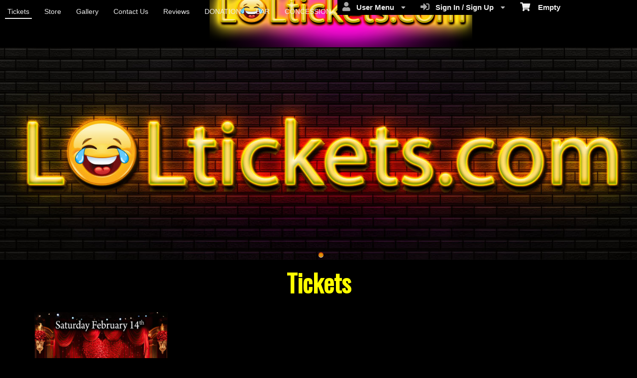

--- FILE ---
content_type: text/html; charset=utf-8
request_url: https://www.loltickets.com/default
body_size: 26668
content:


<!DOCTYPE html PUBLIC "-//W3C//DTD HTML 4.01 Transitional//EN" "http://www.w3.org/TR/html4/loose.dtd">

<html xmlns="http://www.w3.org/1999/xhtml" dir='ltr' class="hasJS ltr" lang="en">
<head id="ctl00_cHead"><link href="//static.ticketor.net/nsbundles/mastercss_44576.css" rel="stylesheet" type="text/css"/><link href="//static.ticketor.net/css/aos_400015.css" rel="stylesheet" type="text/css" />
    <style type="text/css" id="cGeneratedCss">
        .headLogo {background-image:url("//ticketor.net/usercontent/126034/des/headlogo.png?v=2");background-attachment:fixed;}.headLogo {border-top: undefinedpx solid rgba();}.headLogo {border-left: undefinedpx solid rgba();}.headLogo {border-right: undefinedpx solid rgba();}.headLogo {border-bottom: undefinedpx solid rgba();}.headLogo {margin-top: undefinedpx;}.headLogo {margin-left: undefinedpx;}.headLogo {margin-right: undefinedpx;}.headLogo {margin-bottom: undefinedpx;}.headLogo {padding-top: undefinedpx;}.headLogo {padding-left: undefinedpx;}.headLogo {padding-right: undefinedpx;}.headLogo {padding-bottom: undefinedpx;}.headLogo {box-shadow: undefinedpx undefinedpx 5px rgba();} {border-top: undefinedpx solid rgba();} {border-left: undefinedpx solid rgba();} {border-right: undefinedpx solid rgba();} {border-bottom: undefinedpx solid rgba();} {margin-top: undefinedpx;} {margin-left: undefinedpx;} {margin-right: undefinedpx;} {margin-bottom: undefinedpx;} {padding-top: undefinedpx;} {padding-left: undefinedpx;} {padding-right: undefinedpx;} {padding-bottom: undefinedpx;} {box-shadow: undefinedpx undefinedpx 5px rgba();} {border-top: undefinedpx solid rgba();} {border-left: undefinedpx solid rgba();} {border-right: undefinedpx solid rgba();} {border-bottom: undefinedpx solid rgba();} {margin-top: undefinedpx;} {margin-left: undefinedpx;} {margin-right: undefinedpx;} {margin-bottom: undefinedpx;} {padding-top: undefinedpx;} {padding-left: undefinedpx;} {padding-right: undefinedpx;} {padding-bottom: undefinedpx;} {box-shadow: undefinedpx undefinedpx 5px rgba();} {border-top: undefinedpx solid rgba();} {border-left: undefinedpx solid rgba();} {border-right: undefinedpx solid rgba();} {border-bottom: undefinedpx solid rgba();} {margin-top: undefinedpx;} {margin-left: undefinedpx;} {margin-right: undefinedpx;} {margin-bottom: undefinedpx;} {padding-top: undefinedpx;} {padding-left: undefinedpx;} {padding-right: undefinedpx;} {padding-bottom: undefinedpx;} {box-shadow: undefinedpx undefinedpx 5px rgba();}html #cBody {background:none rgb(0,0,0);background:none rgba(0,0,0,1);}html #cBody {background-image:none;}html body #header {margin-bottom: 0px;}html body #header {height:95px;}#content footer {border-top: 1px solid rgba(153,153,153,1);}body #content>.Module {background:none rgb(0,0,0);background:none rgba(0,0,0,1);}body #content>.Module {background-image:none;}body #content>.Module {border-top-left-radius: 0px;}body #content>.Module {border-top-right-radius: 0px;}body #content>.Module {border-bottom-left-radius: 0px;}body #content>.Module {border-bottom-right-radius: 0px;}body #content>.Module {box-shadow: 0px 0px 0px rgba(0,0,0,0);}body div.modulebody {background:none rgb(0,0,0);background:none rgba(0,0,0,1);}body div.modulebody {background-image:none;}body div.modulebody {border-top: 0px solid rgba(0,0,0,0);}body div.modulebody {border-left: 0px solid rgba(0,0,0,0);}body div.modulebody {border-right: 0px solid rgba(0,0,0,0);}body div.modulebody {border-bottom: 0px solid rgba(0,0,0,0);}body div.modulebody {border-top-left-radius: 0px;}body div.modulebody {border-top-right-radius: 0px;}body div.modulebody {border-bottom-left-radius: 0px;}body div.modulebody {border-bottom-right-radius: 0px;}body .moduleheader,body .menuheader {background:none rgb(0,0,0);background:none rgba(0,0,0,1);}body .moduleheader,body .menuheader {background-image:none;}body .moduleheader,body .menuheader {border-top: 0px solid rgba(0,0,0,0);}body .moduleheader,body .menuheader {border-left: 0px solid rgba(0,0,0,0);}body .moduleheader,body .menuheader {border-right: 0px solid rgba(0,0,0,0);}body .moduleheader,body .menuheader {border-bottom: 0px solid rgba(0,0,0,0);}body .moduleheader,body .menuheader {padding-left: 0px;}body .moduleheader,body .menuheader {padding-right: 0px;}body .moduleheader,body .menuheader {border-top-left-radius: 0px;}body .moduleheader,body .menuheader {border-top-right-radius: 0px;}body .moduleheader,body .menuheader {border-bottom-left-radius: 0px;}body .moduleheader,body .menuheader {border-bottom-right-radius: 0px;}body .moduleheader,body .menuheader {height:70.9983px;}body .moduleheader,body .menuheader > div {line-height:70.9983px;}body .ui-widget-content, body .ui-widget-content .ui-widget-content  {border-top-left-radius: 0px;}body .ui-widget-content, body .ui-widget-content .ui-widget-content  {border-top-right-radius: 0px;}body .ui-widget-content, body .ui-widget-content .ui-widget-content  {border-bottom-left-radius: 0px;}body .ui-widget-content, body .ui-widget-content .ui-widget-content  {border-bottom-right-radius: 0px;}body .ui-state-hover .ui-state-default,body .ui-state-default,body .ui-widget-content .ui-state-default,body .ui-widget-header .ui-state-default,body .ui-button,html body .ui-button.ui-state-disabled:hover,html body .ui-button.ui-state-disabled:active,
#header .ui-state-hover .ui-state-default,
#header .ui-state-hover .ui-state-hover .ui-state-default
 {background:none rgb(0,0,0);background:none rgba(0,0,0,1);}body .ui-state-hover .ui-state-default,body .ui-state-default,body .ui-widget-content .ui-state-default,body .ui-widget-header .ui-state-default,body .ui-button,html body .ui-button.ui-state-disabled:hover,html body .ui-button.ui-state-disabled:active,
#header .ui-state-hover .ui-state-default,
#header .ui-state-hover .ui-state-hover .ui-state-default
 {background-image:none;}body .ui-state-hover .ui-state-default,body .ui-state-default,body .ui-widget-content .ui-state-default,body .ui-widget-header .ui-state-default,body .ui-button,html body .ui-button.ui-state-disabled:hover,html body .ui-button.ui-state-disabled:active,
#header .ui-state-hover .ui-state-default,
#header .ui-state-hover .ui-state-hover .ui-state-default
 {border-top: 1px solid rgba(255,255,0,1);}body .ui-state-hover .ui-state-default,body .ui-state-default,body .ui-widget-content .ui-state-default,body .ui-widget-header .ui-state-default,body .ui-button,html body .ui-button.ui-state-disabled:hover,html body .ui-button.ui-state-disabled:active,
#header .ui-state-hover .ui-state-default,
#header .ui-state-hover .ui-state-hover .ui-state-default
 {border-left: 1px solid rgba(255,255,0,1);}body .ui-state-hover .ui-state-default,body .ui-state-default,body .ui-widget-content .ui-state-default,body .ui-widget-header .ui-state-default,body .ui-button,html body .ui-button.ui-state-disabled:hover,html body .ui-button.ui-state-disabled:active,
#header .ui-state-hover .ui-state-default,
#header .ui-state-hover .ui-state-hover .ui-state-default
 {border-right: 1px solid rgba(255,255,0,1);}body .ui-state-hover .ui-state-default,body .ui-state-default,body .ui-widget-content .ui-state-default,body .ui-widget-header .ui-state-default,body .ui-button,html body .ui-button.ui-state-disabled:hover,html body .ui-button.ui-state-disabled:active,
#header .ui-state-hover .ui-state-default,
#header .ui-state-hover .ui-state-hover .ui-state-default
 {border-bottom: 1px solid rgba(255,255,0,1);}body .ui-state-hover .ui-state-default,body .ui-state-default,body .ui-widget-content .ui-state-default,body .ui-widget-header .ui-state-default,body .ui-button,html body .ui-button.ui-state-disabled:hover,html body .ui-button.ui-state-disabled:active,
#header .ui-state-hover .ui-state-default,
#header .ui-state-hover .ui-state-hover .ui-state-default
 {border-top-left-radius: 0px;}body .ui-state-hover .ui-state-default,body .ui-state-default,body .ui-widget-content .ui-state-default,body .ui-widget-header .ui-state-default,body .ui-button,html body .ui-button.ui-state-disabled:hover,html body .ui-button.ui-state-disabled:active,
#header .ui-state-hover .ui-state-default,
#header .ui-state-hover .ui-state-hover .ui-state-default
 {border-top-right-radius: 0px;}body .ui-state-hover .ui-state-default,body .ui-state-default,body .ui-widget-content .ui-state-default,body .ui-widget-header .ui-state-default,body .ui-button,html body .ui-button.ui-state-disabled:hover,html body .ui-button.ui-state-disabled:active,
#header .ui-state-hover .ui-state-default,
#header .ui-state-hover .ui-state-hover .ui-state-default
 {border-bottom-left-radius: 0px;}body .ui-state-hover .ui-state-default,body .ui-state-default,body .ui-widget-content .ui-state-default,body .ui-widget-header .ui-state-default,body .ui-button,html body .ui-button.ui-state-disabled:hover,html body .ui-button.ui-state-disabled:active,
#header .ui-state-hover .ui-state-default,
#header .ui-state-hover .ui-state-hover .ui-state-default
 {border-bottom-right-radius: 0px;}body .ui-state-hover,body .ui-widget-content .ui-state-hover,body .ui-widget-header .ui-state-hover,body .ui-state-focus,body .ui-widget-content .ui-state-focus,body .ui-widget-header .ui-state-focus,body .ui-button:hover,body .ui-button:focus, 
body #header .ui-state-hover .ui-state-hover,
body #header .ui-state-hover .ui-state-hover .ui-state-hover
 {background:none rgb(51,51,51);background:none rgba(51,51,51,1);}body .ui-state-hover,body .ui-widget-content .ui-state-hover,body .ui-widget-header .ui-state-hover,body .ui-state-focus,body .ui-widget-content .ui-state-focus,body .ui-widget-header .ui-state-focus,body .ui-button:hover,body .ui-button:focus, 
body #header .ui-state-hover .ui-state-hover,
body #header .ui-state-hover .ui-state-hover .ui-state-hover
 {background-image:none;}body .ui-state-hover,body .ui-widget-content .ui-state-hover,body .ui-widget-header .ui-state-hover,body .ui-state-focus,body .ui-widget-content .ui-state-focus,body .ui-widget-header .ui-state-focus,body .ui-button:hover,body .ui-button:focus, 
body #header .ui-state-hover .ui-state-hover,
body #header .ui-state-hover .ui-state-hover .ui-state-hover
 {border-top-left-radius: 0px;}body .ui-state-hover,body .ui-widget-content .ui-state-hover,body .ui-widget-header .ui-state-hover,body .ui-state-focus,body .ui-widget-content .ui-state-focus,body .ui-widget-header .ui-state-focus,body .ui-button:hover,body .ui-button:focus, 
body #header .ui-state-hover .ui-state-hover,
body #header .ui-state-hover .ui-state-hover .ui-state-hover
 {border-top-right-radius: 0px;}body .ui-state-hover,body .ui-widget-content .ui-state-hover,body .ui-widget-header .ui-state-hover,body .ui-state-focus,body .ui-widget-content .ui-state-focus,body .ui-widget-header .ui-state-focus,body .ui-button:hover,body .ui-button:focus, 
body #header .ui-state-hover .ui-state-hover,
body #header .ui-state-hover .ui-state-hover .ui-state-hover
 {border-bottom-left-radius: 0px;}body .ui-state-hover,body .ui-widget-content .ui-state-hover,body .ui-widget-header .ui-state-hover,body .ui-state-focus,body .ui-widget-content .ui-state-focus,body .ui-widget-header .ui-state-focus,body .ui-button:hover,body .ui-button:focus, 
body #header .ui-state-hover .ui-state-hover,
body #header .ui-state-hover .ui-state-hover .ui-state-hover
 {border-bottom-right-radius: 0px;}body .ui-state-active,body .ui-widget-content .ui-state-active,body .ui-widget-header .ui-state-active,body a.ui-button:active,body .ui-button:active,body .ui-button.ui-state-active:hover,body .ui-icon-background,body .ui-state-active .ui-icon-background,body .ui-state-highlight,body .ui-widget-content .ui-state-highlight,body .ui-widget-header .ui-state-highlight,body .ui-button.ui-state-highlight:hover,body .ui-state-highlight .ui-icon-background  {background:none rgb(176,241,38);background:none rgba(176,241,38,1);}body .ui-state-active,body .ui-widget-content .ui-state-active,body .ui-widget-header .ui-state-active,body a.ui-button:active,body .ui-button:active,body .ui-button.ui-state-active:hover,body .ui-icon-background,body .ui-state-active .ui-icon-background,body .ui-state-highlight,body .ui-widget-content .ui-state-highlight,body .ui-widget-header .ui-state-highlight,body .ui-button.ui-state-highlight:hover,body .ui-state-highlight .ui-icon-background  {background-image:none;}body .ui-state-active,body .ui-widget-content .ui-state-active,body .ui-widget-header .ui-state-active,body a.ui-button:active,body .ui-button:active,body .ui-button.ui-state-active:hover,body .ui-icon-background,body .ui-state-active .ui-icon-background,body .ui-state-highlight,body .ui-widget-content .ui-state-highlight,body .ui-widget-header .ui-state-highlight,body .ui-button.ui-state-highlight:hover,body .ui-state-highlight .ui-icon-background  {border-top-left-radius: 0px;}body .ui-state-active,body .ui-widget-content .ui-state-active,body .ui-widget-header .ui-state-active,body a.ui-button:active,body .ui-button:active,body .ui-button.ui-state-active:hover,body .ui-icon-background,body .ui-state-active .ui-icon-background,body .ui-state-highlight,body .ui-widget-content .ui-state-highlight,body .ui-widget-header .ui-state-highlight,body .ui-button.ui-state-highlight:hover,body .ui-state-highlight .ui-icon-background  {border-top-right-radius: 0px;}body .ui-state-active,body .ui-widget-content .ui-state-active,body .ui-widget-header .ui-state-active,body a.ui-button:active,body .ui-button:active,body .ui-button.ui-state-active:hover,body .ui-icon-background,body .ui-state-active .ui-icon-background,body .ui-state-highlight,body .ui-widget-content .ui-state-highlight,body .ui-widget-header .ui-state-highlight,body .ui-button.ui-state-highlight:hover,body .ui-state-highlight .ui-icon-background  {border-bottom-left-radius: 0px;}body .ui-state-active,body .ui-widget-content .ui-state-active,body .ui-widget-header .ui-state-active,body a.ui-button:active,body .ui-button:active,body .ui-button.ui-state-active:hover,body .ui-icon-background,body .ui-state-active .ui-icon-background,body .ui-state-highlight,body .ui-widget-content .ui-state-highlight,body .ui-widget-header .ui-state-highlight,body .ui-button.ui-state-highlight:hover,body .ui-state-highlight .ui-icon-background  {border-bottom-right-radius: 0px;}html body div .nsBtn.primary,html body div .nsBtn.primary:hover  {background:none rgb(176,241,38);background:none rgba(176,241,38,1);}html body div .nsBtn.primary,html body div .nsBtn.primary:hover  {background-image:none;}html body div .nsBtn.primary,html body div .nsBtn.primary:hover  {border-top: 0px solid rgba(0,0,0,0);}html body div .nsBtn.primary,html body div .nsBtn.primary:hover  {border-left: 0px solid rgba(0,0,0,0);}html body div .nsBtn.primary,html body div .nsBtn.primary:hover  {border-right: 0px solid rgba(0,0,0,0);}html body div .nsBtn.primary,html body div .nsBtn.primary:hover  {border-bottom: 0px solid rgba(0,0,0,0);}html body div .nsBtn.primary,html body div .nsBtn.primary:hover  {border-top-left-radius: 100px;}html body div .nsBtn.primary,html body div .nsBtn.primary:hover  {border-top-right-radius: 100px;}html body div .nsBtn.primary,html body div .nsBtn.primary:hover  {border-bottom-left-radius: 100px;}html body div .nsBtn.primary,html body div .nsBtn.primary:hover  {border-bottom-right-radius: 100px;}html body div .nsBtn.utility,html body div .nsBtn.utility:hover  {background:none rgb(0,0,0);background:none rgba(0,0,0,1);}html body div .nsBtn.utility,html body div .nsBtn.utility:hover  {background-image:none;}html body div .nsBtn.utility,html body div .nsBtn.utility:hover  {border-top: 1px solid rgba(176,241,38,1);}html body div .nsBtn.utility,html body div .nsBtn.utility:hover  {border-left: 1px solid rgba(176,241,38,1);}html body div .nsBtn.utility,html body div .nsBtn.utility:hover  {border-right: 1px solid rgba(176,241,38,1);}html body div .nsBtn.utility,html body div .nsBtn.utility:hover  {border-bottom: 1px solid rgba(176,241,38,1);}html body div .nsBtn.utility,html body div .nsBtn.utility:hover  {border-top-left-radius: 100px;}html body div .nsBtn.utility,html body div .nsBtn.utility:hover  {border-top-right-radius: 100px;}html body div .nsBtn.utility,html body div .nsBtn.utility:hover  {border-bottom-left-radius: 100px;}html body div .nsBtn.utility,html body div .nsBtn.utility:hover  {border-bottom-right-radius: 100px;}
#cBody #header #headmenu, 
#cBody #header #headmenu a,
#cBody #header #headmenu a:visited, 
#cBody #header #headmenu a:hover, 
#cBody #header #headmenu .ui-state-hover .ui-state-default a,
#cBody #header #headmenu .ui-state-hover .ui-state-default a:link,
#cBody #header #headmenu .ui-state-hover .ui-state-default a:visited,
#cBody #header #headmenu .ui-state-hover .ui-state-hover .ui-state-default a,
#cBody #header #headmenu .ui-state-hover .ui-state-hover .ui-state-default a:link,
#cBody #header #headmenu .ui-state-hover .ui-state-hover .ui-state-default a:visited {font-weight:normal;font-style:normal;}
html body#cBody  #header #headmenu a:hover, 
html body#cBody  #header #headmenu .ui-state-hover .ui-state-hover a,
html body#cBody  #header #headmenu .ui-state-hover .ui-state-hover a:link,
html body#cBody  #header #headmenu .ui-state-hover .ui-state-hover a:visited,
html body#cBody  #header #headmenu .ui-state-hover .ui-state-hover .ui-state-hover a,
html body#cBody  #header #headmenu .ui-state-hover .ui-state-hover .ui-state-hover a:link,
html body#cBody  #header #headmenu .ui-state-hover .ui-state-hover .ui-state-hover a:visited 
 {font-weight:normal;font-style:normal;}.cTextLogo, body a.headLogo,body a.headLogo:visited, body a.headLogo:hover  {color:rgb(176,241,38);color:rgba(176,241,38,1);font-size:26px;font-weight:normal;font-style:normal;}#headmenu, #headmenu a,#headmenu a:visited, #headmenu a:hover  {font-size:14px;font-weight:normal;font-style:normal;}#content footer {font-weight:normal;font-style:normal;}html body .Module .moduleheader  {color:rgb(255,255,0);color:rgba(255,255,0,1);font-family:"Oswald",sans-serif;;font-size:50px;font-weight:bold;font-style:normal;text-align:center;}html body .modulebody, html body .modulebody .ui-widget,html body .modulebody .ui-widget button,html body .modulebody .media-box,html body .modulebody .farsiText ,html body .modulebody .media-boxes-filter, html body .modulebody .ui-widget-content, html body .modulebody a:not(.nsBtn,.ui-state-default),.cIframeContente a:visited:not(.nsBtn,.ui-state-default), .cIframeContente .ui-widget-content, .cIframeContente a:not(.nsBtn,.ui-state-default),.cIframeContente a:visited:not(.nsBtn,.ui-state-default), .ui-dialog .ui-widget-content, .ui-dialog a:not(.nsBtn,.ui-state-default),.ui-dialog a:visited:not(.nsBtn,.ui-state-default),.ui-dialog .ui-widget-header, .cIframeContente .ui-widget-header, body  .ui-widget-content, body  .ui-widget-content a  {font-family:"Archivo Black",sans-serif;;font-weight:normal;font-style:italic;}body .cCheckboxV2 input:checked ~ label .checkmark,body .cCheckboxV2 input:checked ~ .checkmark,body .cRadioV2 input:checked ~ .checkmark,body .cRadioV2 input:checked ~ label .checkmark,body .cToggleSwitch .slider, input {background-color:rgb(255,255,0);background-color:rgba(255,255,0,1);accent-color:rgb(255,255,0);}body .ColTextHighlight,body div .ColTextHighlight a, body .ui-widget-content .ColTextHighlight,body div#headmenu a:hover,body div#headmenu a:focus,body .ColTextHighlight,body .ui-widget-content.ColTextHighlight  {color:rgb(255,255,0);color:rgba(255,255,0,1);font-weight:normal;font-style:normal;}body .ui-state-default,body .ui-widget-content .ui-state-default,body .ui-widget-header .ui-state-default,body .ui-button,html body div.modulebody .ui-state-default,html body .ui-button.ui-state-disabled:hover,html body .ui-button.ui-state-disabled:active,html body .ui-state-default a,html body .ui-state-default a:link,html body .ui-state-default a:visited,body a.ui-button,body a:link.ui-button,body a:visited.ui-button,body .ui-button,
#header .ui-state-hover .ui-state-default a,
#header .ui-state-hover .ui-state-default a:link,
#header .ui-state-hover .ui-state-default a:visited,
#header .ui-state-hover .ui-state-hover .ui-state-default a,
#header .ui-state-hover .ui-state-hover .ui-state-default a:link,
#header .ui-state-hover .ui-state-hover .ui-state-default a:visited,
html body .modulebody .ui-state-default a:not(.nsBtn,.ui-state-default) {font-weight:normal;font-style:normal;}body .ui-state-hover,body .ui-widget-content .ui-state-hover,body .ui-widget-header .ui-state-hover,body .ui-state-focus,body .ui-widget-content .ui-state-focus,body .ui-widget-header .ui-state-focus,body .ui-button:hover,body .ui-button:focus,body .ui-state-hover a,body .ui-state-hover a:hover,body .ui-state-hover a:link,body .ui-state-hover a:visited,body .ui-state-focus a,body .ui-state-focus a:hover,body .ui-state-focus a:link,body .ui-state-focus a:visited,body a.ui-button:hover,body a.ui-button:focus, 
body #header .ui-state-hover .ui-state-hover a,
body #header .ui-state-hover .ui-state-hover a:link,
body #header .ui-state-hover .ui-state-hover a:visited,
body #header .ui-state-hover .ui-state-hover .ui-state-hover a,
body #header .ui-state-hover .ui-state-hover .ui-state-hover a:link,
body #header .ui-state-hover .ui-state-hover .ui-state-hover a:visited 
html body .modulebody  .ui-state-hover a:not(.nsBtn,.ui-state-default) 
 {color:rgb(252,249,249);color:rgba(252,249,249,1);font-weight:normal;font-style:normal;}body .ui-state-active,body .ui-widget-content .ui-state-active,body .ui-widget-header .ui-state-active,body a.ui-button:active,body .ui-button:active,body .ui-button.ui-state-active:hover, html body .ui-state-active a,html body .ui-state-active a:link,html body .ui-state-active a:visited,body .ui-state-highlight,body .ui-widget-content .ui-state-highlight,body .ui-widget-header .ui-state-highlight,body .ui-button.ui-state-highlight:hover, html body .ui-state-highlight a,html body .ui-state-highlight a:link,html body .ui-state-highlight a:visited  {color:rgb(0,0,0);color:rgba(0,0,0,1);font-weight:normal;font-style:normal;}html body div .nsBtn.primary,html body div .nsBtn.primary[disabled], html body div a.nsBtn.primary, html body div a.nsBtn.primary:active,html body div a.nsBtn.primary:visited,html body div .nsBtn.primary:hover, html body div a.nsBtn.primary:hover, html body div a.nsBtn.primary:active:hover,html body div a.nsBtn.primary:visited:hover  {color:rgb(0,0,0);color:rgba(0,0,0,1);font-weight:normal;font-style:normal;}html body div .nsBtn.utility,html body div .nsBtn.utility[disabled], html body div a.nsBtn.utility, html body div a.nsBtn.utility:active,html body div a.nsBtn.utility:visited,html body div .nsBtn.utility:hover, html body div a.nsBtn.utility:hover, html body div a.nsBtn.utility:active:hover,html body div a.nsBtn.utility:visited:hover  {color:rgb(255,255,255);color:rgba(255,255,255,1);font-weight:normal;font-style:normal;}.headLogo {top:-63.90625px; left:-88.9757080078125px;} #headmenu {width:849.974px; height:57.9688px; top:0px; left:-1173.0035667419434px;}body {--ColTextHighlight:#ffff00ff;--ColTextPrimaryBtn:#000000ff;--ColTextUtilityBtn:#ffffffff;--ColTextClickableHover:#fcf9f9ff;--ColTextClickableActive:#000000ff;--ColBgPrimaryBtn:#b0f126ff;--ColBgUtilityBtn:#000000ff;--ColBgClickableDefault:#000000ff;--ColBgClickableHover:#333333ff;--ColBgClickableActive:#b0f126ff;--ColBorderPrimaryBtn:#00000000;--ColBorderUtilityBtn:#b0f126ff;--ColBorderClickableDefault:#ffff00ff;--ColBorderClickableHover:#00000000;--ColBorderClickableActive:#00000000;}
    </style>
    <link id="ctl00_cTheme" rel="Stylesheet" type="text/css" href="//static.ticketor.net/JQuery/css/ui-darkness/jquery-ui.css" />
    <style type="text/css" id="cColorCSS">:root{--ColText:#ffffff;--ColTextHighlight:#F69119;--ColTextPrimaryBtn:#fff;--ColBgPrimaryBtn:#F69119;--ColTextUtilityBtn:#F69119;--ColBgUtilityBtn:#eee;--ColBorderPrimaryBtn:#A65F06;
--ColBorderUtilityBtn:#969696;
--ColBgClickableActive:#F69119;
--ColTextClickableActive:#fff;
}</style>
    
    <link href="//static.ticketor.net/css/print_741325.css" rel="Stylesheet" type="text/css" media="print"/><link rel='preconnect' href='https://fonts.googleapis.com'>
<link rel='preconnect' href='https://fonts.gstatic.com' crossorigin>
<link href='https://fonts.googleapis.com/css2?display=swap&family=Archivo+Black&family=Oswald' rel='stylesheet'><meta id="ctl00_description" name="description" content="Upcoming events and tickets on LOLTICKETS COM https://www.loltickets.com/. Get information and buy tickets." /><meta id="ctl00_ogTitle" property="og:title" content="Tickets | LOLTICKETS COM | J2M SMOKE HOUSE" /><meta property="og:type" content="website" /><meta id="ctl00_ogUrl" property="og:url" content="https://www.loltickets.com/tickets" /><meta id="ctl00_ogImage" property="og:image" content="https://www.loltickets.com//ticketor.net/usercontent/126034/des/headlogo.png?v=2" /><meta id="ctl00_ogSiteName" property="og:site_name" content="LOLTICKETS COM" /><meta id="ctl00_ogDescription" property="og:description" content="Upcoming events and tickets on LOLTICKETS COM https://www.loltickets.com/. Get information and buy tickets." /><link id="ctl00_canonicalUrl" rel="canonical" href="https://www.loltickets.com/tickets" />
<link rel="alternate" hreflang="x-default" href="https://www.loltickets.com/tickets" />
<link rel="alternate" hreflang="en" href="https://www.loltickets.com/tickets" />
<meta name="apple-mobile-web-app-capable" content="yes" /><meta name="apple-mobile-web-app-status-bar-style" content="black" /><meta name="viewport" content="width=device-width, initial-scale=1.0" /><link rel="shortcut icon" type="image/x-icon" href="//ticketor.net/usercontent/126034/des/favicon.png?v=2" /><link rel="icon" type="image/x-icon" href="//ticketor.net/usercontent/126034/des/favicon.png?v=2" /><title>
	Tickets | LOLTICKETS COM | J2M SMOKE HOUSE
</title></head>
<body class='chrome chrome140 loggedOut LayoutFullWidthCenter  pageid165818 type_UpcomingEvents itemId_0 HeadAlignRightOfThePage HeadAlignNavRightOfThePage ' id="cBody" data-frameqs=''>
    
    <script type="text/javascript">
        var WebsitePath='/';
                                       var GoogleAnalyticsId='';
                                       var UrlPre='';
                                       var cartExpiration = -1;
                                       var dateFormat = 'm/d/yy'; 
                                       var defaultUrl = 'https://www.loltickets.com'; 
                                       var showCookieConsent = 0;
                                       var companyUID = '126034'; 
                                       var TOSDate = 1599213449917;
                                       var chatEnabled = 0; 
                                       var canLocalize = 0; 
                                       var localizations = {};
                                       var cultureName = 'en'; 
                                       BoxOfficeSettings = {};  
                                       var companyName = 'LOLTICKETS COM';
                                       var PlatformName = 'Ticketor';
                                       var role = '';   
                                       var PlatformUrl = 'https://www.Ticketor.com';   
                                       var IsPlatformClient = 0;
                                       var DefaultTwoLetterCountry = 'US'; 
                                       var IsFullDesignReplaced=0;

    </script>

    <a class="cSkipLink" href="#content">Skip to main content</a>
    <a class="cSkipLink" href="javascript:toggleHighContrast()">High Contrast</a>
    <a class="cSkipLink" href='mailto:support@loltickets.com?cc=support@ticketor.com&subject=Accessibility%20Feedback'>Accessibility Feedback</a>

    
    
    <div id="wrap" style="text-align: center; width: 100%;" class="clearfix">
        <div id="container" class="clearfix">
            <header id="header" class="floatleft ">
                <div class="cHtmlEditorContent">
                    
                </div>
                


<a href="#" id="cMobileMenu" role="button" aria-labelledby="cMobileMenuTitle" class="ui-state-default headMenuIcon" data-menu=".cFloatingContainer" style="right:20px;" title="Menu">
    <i class="fa fa-user" aria-hidden="true"></i><span id="cMobileMenuTitle">&nbsp;Menu&nbsp;</span>
    <div>

    </div>
</a>

<a href="#" id="cMobileNav" role="button" aria-labelledby="cMobileNavTitle" class="ui-state-default headMenuIcon" data-menu=".cMobileNav" style="left:20px;" title="Navigation">
    <i class="fa fa-bars" aria-hidden="true"></i><span id="cMobileNavTitle">&nbsp;Navigation&nbsp;</span>
    <div>

    </div>
</a>

<nav aria-label="Main Menu" class="hidePrint ui-corner-all cFloatingContainer  ui-helper-reset ui-widget-header cMobileMenu cMobileMenuRight">
    <ul role="menubar"  aria-label="Main Menu" >
        <li role="none" tabindex="-1" class="clearfix header cFloatingCart ui-state-default " aria-label="Shopping Cart">
            
            <a href='#' tabindex='-1' role='menuitem' aria-haspopup='true' aria-expanded='false' class='ui-state-default' aria-disabled='true'  aria-haspopup='false'  aria-label='Shopping Cart'>
                <i class='fa fa-shopping-cart'></i>&nbsp;&nbsp;&nbsp;
                Empty
            </a>
            <ul role='menu' aria-label='Shopping Cart'>
            
<li role='none' class='cartDetails ui-widget-content'></li>

            </ul>


        </li>
        
        <li role="none" class="clearfix header cSignIn loggedOutMenu ui-state-default" >
                                        <a href="#" tabindex="0" role="menuitem" aria-haspopup="true" aria-expanded="false" aria-expanded="true" >
                                            <i class="fa fa-caret-left"></i>
                                            <i class='fa-hover fas fa-sign-in-alt'></i>&nbsp;&nbsp;
                                            Sign In / Sign Up
                                            <i class="fa fa-caret-down"></i>
                                        </a>
                                        <ul role="menu" aria-label="Sign In / Sign Up"></ul></li><li role="none" class="clearfix header loggedInMenu ui-state-default" >
                                        <a href="#" tabindex="-1" role="menuitem" aria-haspopup="true" aria-expanded="false" aria-expanded="true" >
                                            <i class="fa fa-caret-left"></i>
                                            <i class='fa-hover fas fa-user'></i>&nbsp;&nbsp;
                                            User Menu
                                            <i class="fa fa-caret-down"></i>
                                        </a>
                                        <ul role="menu" aria-label="User Menu"><li role="none" class="ui-state-default "  ><a tabindex="-1" role="menuitem" href="/cookiemanager" ><i class='fa-hover fas fa-eye'></i>&nbsp;&nbsp;Cookie Manager</a></li><li role="none" class="ui-state-default secureMenu"  ><a tabindex="-1" role="menuitem" href="/howto#security" ><i class='fa-hover fas fa-lock'></i>&nbsp;&nbsp;Is it Secure?</a></li><li role="none"   class=" ui-state-default"><a  tabindex="-1" role="menuitem" aria-haspopup="true" aria-expanded="false" href ="#"><i class="fa fa-caret-left"></i><i class='fa-hover fas fa-ticket-alt'></i>&nbsp;&nbsp; Tickets<i class="fa fa-caret-right"></i></a>
                                <ul role="menu" aria-label="Tickets"><li role="none" class="ui-state-default "  ><a tabindex="-1" role="menuitem" href="/members/mytickets" ><i class='fa-hover fas fa-ticket-alt'></i>&nbsp;&nbsp;My Tickets</a></li><li role="none" class="ui-state-default "  ><a tabindex="-1" role="menuitem" href="/members/printmytickets" ><i class='fa-hover fas fa-print'></i>&nbsp;&nbsp;Print e-Tickets</a></li><li role="none" class="ui-state-default "  ><a tabindex="-1" role="menuitem" href="/members/returntickets" ><i class='fa-hover fas fa-reply'></i>&nbsp;&nbsp;Return Tickets</a></li><li role="none" class="ui-state-default "  ><a tabindex="-1" role="menuitem" href="/members/exchangetickets" ><i class='fa-hover fas fa-exchange-alt'></i>&nbsp;&nbsp;Exchange Tickets</a></li><li role="none" class="ui-state-default "  ><a tabindex="-1" role="menuitem" href="/members/selectgiftcard?personal=1" ><i class='fa-hover fas fa-gift'></i>&nbsp;&nbsp;My Gift Cards</a></li><li role="none" class="ui-state-default "  ><a tabindex="-1" role="menuitem" href="/members/seasonpasses?personal=1" ><i class='fa-hover fas fa-calendar-check'></i>&nbsp;&nbsp;My Seasons Passes</a></li></ul></li><li role="none"   class=" ui-state-default"><a  tabindex="-1" role="menuitem" aria-haspopup="true" aria-expanded="false" href ="#"><i class="fa fa-caret-left"></i><i class='fa-hover fas fa-history'></i>&nbsp;&nbsp; Orders<i class="fa fa-caret-right"></i></a>
                                <ul role="menu" aria-label="Orders"><li role="none" class="ui-state-default "  ><a tabindex="-1" role="menuitem" href="/members/orderhistory" ><i class='fa-hover fas fa-history'></i>&nbsp;&nbsp;Order History</a></li><li role="none" class="ui-state-default "  ><a tabindex="-1" role="menuitem" href="/members/myaccountbalance" ><i class='fa-hover fas fa-balance-scale'></i>&nbsp;&nbsp;My Account Balance</a></li></ul></li><li role="none"   class=" ui-state-default"><a  tabindex="-1" role="menuitem" aria-haspopup="true" aria-expanded="false" href ="#"><i class="fa fa-caret-left"></i><i class='fa-hover fas fa-life-ring'></i>&nbsp;&nbsp; Help<i class="fa fa-caret-right"></i></a>
                                <ul role="menu" aria-label="Help"><li role="none" class="ui-state-default "  ><a tabindex="-1" role="menuitem" href="/howto#faq" ><i class='fa-hover fas fa-question-circle'></i>&nbsp;&nbsp;FAQ</a></li><li role="none" class="ui-state-default "  ><a tabindex="-1" role="menuitem" href="/howto#buy" ><i class='fa-hover fas fa-ticket-alt'></i>&nbsp;&nbsp;Buy A Ticket</a></li><li role="none" class="ui-state-default "  ><a tabindex="-1" role="menuitem" href="/howto#receive" ><i class='fa-hover fas fa-paper-plane'></i>&nbsp;&nbsp;Receive A Ticket</a></li><li role="none" class="ui-state-default "  ><a tabindex="-1" role="menuitem" href="/howto#mailinglist" ><i class='fa-hover fas fa-envelope'></i>&nbsp;&nbsp;Join our Newsletter</a></li><li role="none" class="ui-state-default "  ><a tabindex="-1" role="menuitem" href="/howto#return" ><i class='fa-hover fas fa-reply'></i>&nbsp;&nbsp;Returns Policy</a></li><li role="none" class="ui-state-default "  ><a tabindex="-1" role="menuitem" href="/howto#privacy" ><i class='fa-hover fas fa-eye'></i>&nbsp;&nbsp;Privacy &amp; Cookie Policy</a></li><li role="none" class="ui-state-default "  ><a tabindex="-1" role="menuitem" href="/html?doctype=termofuse" ><i class='fa-hover fas fa-gavel'></i>&nbsp;&nbsp;Term of Use</a></li><li role="none" class="ui-state-default "  ><a tabindex="-1" role="menuitem" href="/html?doctype=termofpurchase" ><i class='fa-hover fas fa-gavel'></i>&nbsp;&nbsp;Term of Purchase</a></li></ul></li></ul></li>
    </ul>
</nav>

<nav aria-label="Navigation" class="cMobileNav hidePrint ui-corner-all ui-helper-reset ui-widget-header cMobileMenu cMobileMenuLeft" >
    <ul role="menubar"  aria-label="Navigation" >
        <li role="none" class="ui-state-default "   data-pageid='165818' , data-pagetype='UpcomingEvents' , data-selected='1' ><a tabindex="0" role="menuitem" href="https://www.loltickets.com/tickets?PageId=165818" >Tickets</a></li><li role="none" class="ui-state-default "   data-pageid='165819' , data-pagetype='Products' ><a tabindex="-1" role="menuitem" href="https://www.loltickets.com/store?PageId=165819" >Store</a></li><li role="none" class="ui-state-default "   data-pageid='165820' , data-pagetype='Media' ><a tabindex="-1" role="menuitem" href="https://www.loltickets.com/gallery?PageId=165820" >Gallery</a></li><li role="none" class="ui-state-default "   data-pageid='165821' , data-pagetype='ContactUs' ><a tabindex="-1" role="menuitem" href="https://www.loltickets.com/contact-us?PageId=165821" >Contact Us</a></li><li role="none" class="ui-state-default "   data-pageid='165823' , data-pagetype='Reviews' ><a tabindex="-1" role="menuitem" href="https://www.loltickets.com/reviews?PageId=165823" >Reviews</a></li><li role="none" class="ui-state-default "   data-pageid='188274' , data-pagetype='Donation' ><a tabindex="-1" role="menuitem" href="https://www.loltickets.com/donation?PageId=188274" >DONATION</a></li><li role="none" class="ui-state-default "   data-pageid='188275' , data-pagetype='Products' ><a tabindex="-1" role="menuitem" href="https://www.loltickets.com/bar?PageId=188275" >BAR</a></li><li role="none" class="ui-state-default "   data-pageid='188276' , data-pagetype='Products' ><a tabindex="-1" role="menuitem" href="https://www.loltickets.com/concession?PageId=188276" >CONCESSION</a></li><li role="none" class="ui-state-default "   data-pageid='188277' , data-pagetype='Products' ><a tabindex="-1" role="menuitem" href="https://www.loltickets.com/gift-cards?PageId=188277" >GIFT CARDS</a></li>
    </ul>
</nav>

                
                <div class="headAlign headAlignLogo" style="display:inline-block;">
                    
                    <a class="headLogo ColTextHighlight" data-aos="zoom-in" data-aos-duration="1000" data-aos-delay="100" href="/default"  >
                        <img  src="//ticketor.net/usercontent/126034/des/headlogo.png?v=2" width="528.064" height="166.788" alt="LOLTICKETS COM" />
                        <h2 style="display:none;" class="cTextLogo ">LOLTICKETS COM</h2>
                    
                        
                    </a>
                </div>
                <div class="headAlignNav" style="display:inline-block;">
                     
                <div  id='headmenu'  data-aos='zoom-in' data-aos-duration='1000' data-aos-delay='100'  role='navigation' aria-label='Site Pages' class='clearfix TopNavTypesSimple'>
                    <ul class='clearfix'><li class='ui-button ui-state-default ui-button-text-only ui-corner-all'  data-selected='1'  data-pageid='165818'  data-pagetype='UpcomingEvents'>
                                <a href='/tickets' title=''>Tickets</a></li><li class='ui-button ui-state-default ui-button-text-only ui-corner-all'  data-pageid='165819'  data-pagetype='Products'>
                                <a href='/store' title=''>Store</a></li><li class='ui-button ui-state-default ui-button-text-only ui-corner-all'  data-pageid='165820'  data-pagetype='Media'>
                                <a href='/gallery' title=''>Gallery</a></li><li class='ui-button ui-state-default ui-button-text-only ui-corner-all'  data-pageid='165821'  data-pagetype='ContactUs'>
                                <a href='/contactus' title=''>Contact Us</a></li><li class='ui-button ui-state-default ui-button-text-only ui-corner-all'  data-pageid='165823'  data-pagetype='Reviews'>
                                <a href='/reviews' title=''>Reviews</a></li><li class='ui-button ui-state-default ui-button-text-only ui-corner-all'  data-pageid='188274'  data-pagetype='Donation'>
                                <a href='/donation' title=''>DONATION</a></li><li class='ui-button ui-state-default ui-button-text-only ui-corner-all'  data-pageid='188275'  data-pagetype='Products'>
                                <a href='/bar' title=''>BAR</a></li><li class='ui-button ui-state-default ui-button-text-only ui-corner-all'  data-pageid='188276'  data-pagetype='Products'>
                                <a href='/concession' title=''>CONCESSION</a></li><li class='ui-button ui-state-default ui-button-text-only ui-corner-all'  data-pageid='188277'  data-pagetype='Products'>
                                <a href='/giftcards' title=''>GIFT CARDS</a></li></ul></div>
                    
                </div>
            </header>

            
            
            <form name="aspnetForm" method="post" action="/default" id="aspnetForm">
<div>
<input type="hidden" name="__EVENTTARGET" id="__EVENTTARGET" value="" />
<input type="hidden" name="__EVENTARGUMENT" id="__EVENTARGUMENT" value="" />
<input type="hidden" name="__VIEWSTATE" id="__VIEWSTATE" value="/wEPDwULLTE1NzA5MTU0MjgPFgIeE1ZhbGlkYXRlUmVxdWVzdE1vZGUCARYCZg9kFgZmD2QWHAICDxUBwrQBLmhlYWRMb2dvIHtiYWNrZ3JvdW5kLWltYWdlOnVybCgiLy90aWNrZXRvci5uZXQvdXNlcmNvbnRlbnQvMTI2MDM0L2Rlcy9oZWFkbG9nby5wbmc/[base64]/dj0yZAIWDxYCHwEFNS8vdGlja2V0b3IubmV0L3VzZXJjb250ZW50LzEyNjAzNC9kZXMvZmF2aWNvbi5wbmc/[base64]/[base64]/[base64]/[base64]/[base64]/[base64]/////w9kZLk/hYWyemecAzk6eYquU2m2pNjXKjzl2n5MfoQ5eip6" />
</div>

<script type="text/javascript">
//<![CDATA[
var theForm = document.forms['aspnetForm'];
if (!theForm) {
    theForm = document.aspnetForm;
}
function __doPostBack(eventTarget, eventArgument) {
    if (!theForm.onsubmit || (theForm.onsubmit() != false)) {
        theForm.__EVENTTARGET.value = eventTarget;
        theForm.__EVENTARGUMENT.value = eventArgument;
        theForm.submit();
    }
}
//]]>
</script>


<script src="/WebResource.axd?d=gXD5wOarjmnkVG6p9no-3cYto2yh9S3VHf4QTnq6yZ-ys2aYVbwuVV8XRivsNknJkds6ov3bPumSjNQBtttz09VNkeGjL40DmUQbHmqOJOc1&amp;t=638883019099574018" type="text/javascript"></script>


<script src="/ScriptResource.axd?d=9eZ62Yc_5bKIEPiIQSigpNJQnYZR8-PnGRYS_GAhKYcCTUKyedr3EWbDFfC_soWUYyBd6E9TwC0z6-q2wehhkn3prKVAOKAU_mtFG_YqdVdkQpQI5Uju5bdEeBzCM8CMvPfk59WsraBOjJNBZ_0PVVsnOQvza_YNbCVCPkqTXCI1&amp;t=74a40145" type="text/javascript"></script>
<script src="/ScriptResource.axd?d=ioJLWieI3dcaFoS1IRJ_JxM65DPglKRBvoDfwu3K3zg8kNnqKiL42d7e-pcdPH11BUfPDFHr_1L0-06zdsg-DeVJK45zklCNPGn3J7XJ94ln1jv159U9Xpo0wkX1lfOc4Z1jYP2vVF7W84rWgwvGE8sXy73Xso8qReutWKMRePQz8ikmgAFBs6vsw7LGzOC40&amp;t=74a40145" type="text/javascript"></script>
<script src="/nsbundles/master_44576.js" type="text/javascript"></script>
<script src="/js/aos_336078.js" type="text/javascript"></script>
<script src="/nsbundles/eventslist_958384.js" type="text/javascript"></script>
<div>

	<input type="hidden" name="__VIEWSTATEGENERATOR" id="__VIEWSTATEGENERATOR" value="6D2A7C49" />
	<input type="hidden" name="__EVENTVALIDATION" id="__EVENTVALIDATION" value="/wEdAAV58h8PolZZT3UuBhbBDxa1gAGzMk3FAykLgqHn9jmqNkcRT8xKdurCFt4yDykAsSlRD5UuEKRNsJPTUluCGmRQIm163KMlpAZe4br97oppMPBPQjEaiacVYUKf4M4duQIs0VTDiAhH9KvfDgGyl5En" />
</div>
                <input type="hidden" name="ctl00$cTabsState" id="ctl00_cTabsState" />
                <input type="hidden" name="ctl00$cTourState" id="ctl00_cTourState" />
                
                <script type="text/javascript">
//<![CDATA[
Sys.WebForms.PageRequestManager._initialize('ctl00$ScriptManager1', 'aspnetForm', [], [], [], 90, 'ctl00');
//]]>
</script>


                

                <div id="content" class="floatleft" role="main" tabindex="-1"  >
                    
<link rel='stylesheet' type='text/css' href='//static.ticketor.net/wowslider/style.css' />
<script type="text/javascript" src="/wowslider/wowslider.js"></script><div class='bannerContent'  role='banner' data-pageid='165818'><div id="wowslider-container1" data-effect=",brick,cube,book,domino" data-duration="2" data-delay="5"><div class="ws_images"><ul><li><a href="#" target="_blank" title=""><img src="https://ticketor.net/usercontent/126034/banner/069940ff-c4b7-4f55-90db-51bc9632e89e.png" alt="" title="" alt="" id="wows1_0"/></a></li></ul></div><div class="ws_bullets"><div><a href="#" data-src="https://ticketor.net/usercontent/126034/banner/069940ff-c4b7-4f55-90db-51bc9632e89e.png"  title=""><span>1</span></a></div></div></div></div>
                    
    <h1 style="display:none;"  >Upcoming events by: LOLTICKETS COM</h1>
    <div id="ctl00_CPMain_cModuleContainer" class="page165818 Module upcomingEventsModule ">
        <div class="moduleheader ui-widget-header ui-corner-top"><div>Tickets</div></div>
        <div class="modulebody ui-widget-content ui-corner-bottom ">
            <input type="hidden" name="ctl00$CPMain$cEditor$cEditMode" id="ctl00_CPMain_cEditor_cEditMode" value="0" />
    <input type="hidden" name="ctl00$CPMain$cEditor$cPageId" id="ctl00_CPMain_cEditor_cPageId" value="165818" />
    
    
    
        <div class="cHtmlEditorContent">
            
        </div>
    
            <link href="//static.ticketor.net/nsbundles/eventslistcss_17025.css" rel="stylesheet" type="text/css"/>   
 <style type="text/css">
     
.cGalleryContainer .media-box-container {border-radius:0px;}
.cCalendarContainer img,
.media-box-image img,
body .Module .modulebody .cGalleryContainer .cMediaBoxImage img {border-radius:0px;}

 </style>
 
            
                
            <div class="row" style="margin-bottom:5px;">
                
                <div class="cViewAsRow" style='display:none;margin-right:10px;' role="toolbar" aria-labelledby="cViewAsLabel">
                    <span style="display:inline-block; line-height:42px; vertical-align:top;" id="cViewAsLabel">View as:</span>
                    
                        
                </div>
                
                                    
            </div>
                
            <!-- The filter bar -->
            <div class="clearfix" role="search">
                

            
            </div>            
            
                    <!-- The grid with media boxes -->
            <div class="cGalleryContainer GalleryStyle  " >
                
                <div id="grid" role="list">
                    
            
                            <div role="listitem" class='media-box upcomingEvent ' data-id="347101" data-startdate="2026-02-14" data-starttime="8:15 PM" data-lat="28.837645400000" data-lng="-97.003933000000">
                                <div class="media-box-image">
                                    <div  title="Valentine's Day Comedy Show"  data-height='1875' data-width='1275'  data-thumbnail='https://ticketor.net/usercontent/126034/evf/347101.webp?v=1812751875' data-url="https://www.loltickets.com/tickets/valentine-s-day-comedy-show-347101" class="cMediaBoxImage">
                                        
                                    </div>
                                    <div data-type="iframe" data-popup=""></div>
                                    <div class="thumbnail-overlay"   >
                                        <a href="https://www.loltickets.com/tickets/valentine-s-day-comedy-show-347101#buy" title="Buy tickets and get information to Valentine&#39;s Day Comedy Show Blame The Comic &amp; The Latin Lovers"><i class="mfp-image fas fa-ticket-alt "></i></a>
                                        
                                        
                                        
                                                
                                    </div>
                     
                                </div>
                                <div class="media-box-content">
                                    <p class="eventName mediaBoxSearchable">
                                        <a title='Buy tickets and get information to Valentine's Day Comedy Show Blame The Comic & The Latin Lovers' class="eventTitle showMoreInfo" href='https://www.loltickets.com/Event/valentine-s-day-comedy-show-347101'>
                                            Valentine's Day Comedy Show<br/><span class="farsiText">Blame The Comic & The Latin Lovers<span>
                                        </a>
                                    </p>

                                    <div class="eventCalendarFull"  aria-label="Saturday, February 14, 2026 8:15:00 PM">
                            <div class="ui-widget-header" aria-hidden="true">Feb<span class="year">,2026</span></div>
                            <div class="bottom" aria-hidden="true">
                                <p class="day">14</p>
                                <p class="dayOfWeek">Sat</p>
                            </div><p class="time" aria-hidden="true">8:15 PM</p></div>
                                        
                                    <div class="eventInfos">
                                         <script type="application/ld+json">{"location":{"address":"205 N Star Dr, Victoria, TX 77904","@context":"https://schema.org/","@type":"Place","name":"Dodge City Saloon","url":null,"alternateName":null,"description":null,"image":null,"additionalType":null,"sameAs":null,"review":[]},"offers":[],"startDate":"2026-02-14T20:15-06:00","endDate":"2026-02-14T22:15-06:00","performer":"N/A","eventStatus":"EventScheduled","eventAttendanceMode":"OfflineEventAttendanceMode","organizer":{"logo":"https://www.loltickets.com//ticketor.net/usercontent/126034/des/headlogo.png?v=2","contactPoint":[],"@context":"https://schema.org/","@type":"Organization","name":"LOLTICKETS COM","url":"https://www.loltickets.com","alternateName":"J2M SMOKE HOUSE","description":"<p>LOLTICKETS COM is the fast, easy and safe way to find and purchase tickets. You can get information and buy tickets online in a few minutes. </p>\r\n<p>Simply purchase your tickets on your computer or phone, print your tickets or show them on your smartphone and get admitted.</p>\r\n<br/>\r\n<h3>Why use LOLTICKETS COM</h3>\r\n<ol>\r\n    <li>\r\n    <h4>Purchase tickets using your credit/debit card from the comfort of your computer.</h4>\r\n    </li>\r\n    <li>\r\n    <h4>Choose Your Price preference and Seat:</h4>\r\n        If the event is assigned seat, you can pick your seat on the interactive seating chart.\r\n    </li>\r\n    <li>\r\n    <h4>Fast and easy delivery</h4>\r\n    You can simply print your tickets at home or show your e-tickets on your phone to easily get admitted\r\n    </li>\r\n  <!--    <li>\r\n    <h4>Last minute tickets.</h4>\r\n    Is it last minute? There is no more ticket available anywhere? Try our Traded tickets. You may find some good locations in our Traded Tickets.\r\n    </li>\r\n--> \r\n </ol>\r\n","image":"//ticketor.net/usercontent/126034/des/headlogo.png?v=2","additionalType":null,"sameAs":null,"review":[],"aggregateRating":null},"@context":"https://schema.org/","@type":"Event","name":"Valentine's Day Comedy Show","url":"https://www.loltickets.com/tickets/valentine-s-day-comedy-show-347101","alternateName":"Blame The Comic & The Latin Lovers","description":"Valentine's Day Comedy Show","image":"https://ticketor.net/usercontent/126034/evf/347101.webp?v=1812751875","additionalType":null,"sameAs":"https://www.loltickets.com/Event/valentine-s-day-comedy-show-347101","review":[],"aggregateRating":{"ratingValue":"4.67","bestRating":"5","reviewCount":"91","ratingCount":"91","itemReviewed":{"location":{"address":"205 N Star Dr, Victoria, TX 77904","@context":"https://schema.org/","@type":"Place","name":"Dodge City Saloon","url":null,"alternateName":null,"description":null,"image":null,"additionalType":null,"sameAs":null,"review":[]},"offers":[],"startDate":"2026-02-14T20:15-06:00","endDate":"2026-02-14T22:15-06:00","performer":"N/A","eventStatus":"EventScheduled","eventAttendanceMode":"OfflineEventAttendanceMode","organizer":{"logo":"https://www.loltickets.com//ticketor.net/usercontent/126034/des/headlogo.png?v=2","contactPoint":[],"@context":"https://schema.org/","@type":"Organization","name":"LOLTICKETS COM","url":"https://www.loltickets.com","alternateName":"J2M SMOKE HOUSE","description":"<p>LOLTICKETS COM is the fast, easy and safe way to find and purchase tickets. You can get information and buy tickets online in a few minutes. </p>\r\n<p>Simply purchase your tickets on your computer or phone, print your tickets or show them on your smartphone and get admitted.</p>\r\n<br/>\r\n<h3>Why use LOLTICKETS COM</h3>\r\n<ol>\r\n    <li>\r\n    <h4>Purchase tickets using your credit/debit card from the comfort of your computer.</h4>\r\n    </li>\r\n    <li>\r\n    <h4>Choose Your Price preference and Seat:</h4>\r\n        If the event is assigned seat, you can pick your seat on the interactive seating chart.\r\n    </li>\r\n    <li>\r\n    <h4>Fast and easy delivery</h4>\r\n    You can simply print your tickets at home or show your e-tickets on your phone to easily get admitted\r\n    </li>\r\n  <!--    <li>\r\n    <h4>Last minute tickets.</h4>\r\n    Is it last minute? There is no more ticket available anywhere? Try our Traded tickets. You may find some good locations in our Traded Tickets.\r\n    </li>\r\n--> \r\n </ol>\r\n","image":"//ticketor.net/usercontent/126034/des/headlogo.png?v=2","additionalType":null,"sameAs":null,"review":[],"aggregateRating":null},"@context":"https://schema.org/","@type":"Event","name":"Valentine's Day Comedy Show","url":"https://www.loltickets.com/tickets/valentine-s-day-comedy-show-347101","alternateName":"Blame The Comic & The Latin Lovers","description":"Valentine's Day Comedy Show","image":"https://ticketor.net/usercontent/126034/evf/347101.webp?v=1812751875","additionalType":null,"sameAs":"https://www.loltickets.com/Event/valentine-s-day-comedy-show-347101","review":[],"aggregateRating":null},"@context":"https://schema.org/","@type":"AggregateRating","name":null,"url":null,"alternateName":null,"description":null,"image":null,"additionalType":null,"sameAs":null,"review":[]}}</script>
                                        
                                        <p  class="eventVenue mediaBoxSearchable" >
                                            
                    <a href='https://maps.google.com/maps?f=q&hl=en&geocode=&q=205+N+Star+Dr,+Victoria,+TX+77904' target='_blank' rel='nofollow' title='View on Map'>
                        <i class='fas fa-location-arrow fa-hover ColTextHighlight' ></i>
                        <span class='cEventLocaltion'><span >Dodge City Saloon</span></span>
                        <span class='venueAddress' >
                            <span >205 N Star Dr, Victoria, TX 77904</span>
                        </span>
                    </a>
                
                                        </p>
                                                
                                    </div>
                                    
                                    <div class="cEventTicketActions">
                                        <div class="row " style="text-align:right;">

                                            <a  title='Buy tickets and get information to Valentine's Day Comedy Show Blame The Comic & The Latin Lovers' href='https://www.loltickets.com/tickets/valentine-s-day-comedy-show-347101#buy' class="nsBtn medium primary buyTickets" >Tickets</a>
                                        </div>
                                        
                                            

                                        
                                    </div>
                                    <div style="display:none;">
                                            <p class="mediaBoxSearchable company">LOLTICKETS COM loltickets.com J2M SMOKE HOUSE</p>
                                            <img class="eventSmallLogo" src='https://ticketor.net/usercontent/126034/evt/347101.webp?v=1812751875' alt='Get Information and buy tickets to Valentine's Day Comedy Show Blame The Comic & The Latin Lovers on LOLTICKETS COM' />
                                            <span > 
                                            <a  title='Buy tickets and get information to Valentine's Day Comedy Show Blame The Comic & The Latin Lovers' class='nsBtn medium primary buyTickets' href='https://www.loltickets.com/tickets/valentine-s-day-comedy-show-347101#buy' >Tickets</a>
                                            <span style="display:none;">0</span><span style="display:none;">0</span>
                                            <span content="USD"  style="display:none;"> </span>
                                            <span style="display:none;">1000</span> 
                                        </span>
                                    </div>
                                    <div class="distance" data-lat="28.837645400000" data-lng="-97.003933000000"></div>
                                </div>
                            </div>
                        
                    
                </div>
            </div>
                

    
    <script type="text/javascript">
        MediaPage = {};MediaPage.Setting = '{"cUpcomingEvents":true,"cPastEvents":false,"cEventCat":"","cHideListView":true,"cHideCalendarView":true,"cHideMapView":true,"cAllowEventSort":false,"cNavToEventTop":false,"cAllowEventFiltering":false,"cAllowEventSearch":false,"cHideListPictures":false,"cHideListPicturesIfNotAvailable":false,"cHideCalendarPictures":false,"cPictureRadius":"0","cCardsRadius":"0","cOrganizer":"0","cDefaultView":"Calendar","style":"GalleryStyle","overlayEffect":"reveal-bottom","spaceBetween":"15","cEventNameHeight":"0"}';CalendarEvents=[];viewas='';
    </script>
    


            

        </div>
    </div>

                    
                    
                    <footer aria-label="Site footer"  data-aos="fade-up" data-aos-duration="1000" data-aos-delay="100" class="hidePrint">
         
                        <div class="cHtmlEditorContent">
                            
                        </div>
                        
               <div class="paymentLogos hidePrint">
                            
                            <img src="//static.ticketor.net/images/paypal.jpg" alt="PayPal logo" />
                            
                            <img src="//static.ticketor.net/images/VisaMCAmexDiscover.jpg" alt="Visa & MasterCard logo" />
                            
                        </div>

                         <script type="application/ld+json">{"Category":null,"applicationCategory":"Box-office - Ticketing","operatingSystem":"All","datePublished":"2007-02-10","interactionCount":"10000000","author":{"logo":"https://www.ticketor.com/account/img/Header3.png","contactPoint":[{"telephone":"(+1) 800-467-7179","contactType":"sales","availableLanguage":"English","@context":"https://schema.org/","@type":"ContactPoint","name":null,"url":null,"alternateName":null,"description":null,"image":null,"additionalType":null,"sameAs":null,"review":[]},{"telephone":"(+44) 20-3808-5136","contactType":"sales","availableLanguage":"English","@context":"https://schema.org/","@type":"ContactPoint","name":null,"url":null,"alternateName":null,"description":null,"image":null,"additionalType":null,"sameAs":null,"review":[]},{"telephone":"(+61) 2-8607-8462","contactType":"sales","availableLanguage":"English","@context":"https://schema.org/","@type":"ContactPoint","name":null,"url":null,"alternateName":null,"description":null,"image":null,"additionalType":null,"sameAs":null,"review":[]},{"telephone":"(+1) 213-537-2527","contactType":"sales","availableLanguage":"English","@context":"https://schema.org/","@type":"ContactPoint","name":null,"url":null,"alternateName":null,"description":null,"image":null,"additionalType":null,"sameAs":null,"review":[]}],"@context":"https://schema.org/","@type":"Organization","name":"Ticketor","url":"https://www.ticketor.com","alternateName":"The Most Featureful, Smart, Easy, Affordable & Most Feature-full Event Ticketing System and Box-Office Solution","description":"Using Ticketor: Build your own ticketing website in minutes and sell tickets online on your own website, with your branding while collecting funds directly into your bank account as tickets sell","image":"https://www.ticketor.com/account/img/Online-ticketing-system-and-box-office-solution.jpg","additionalType":null,"sameAs":"https://www.facebook.com/Ticketor","review":[],"aggregateRating":{"ratingValue":"4.84","bestRating":"5","reviewCount":"626","ratingCount":"626","itemReviewed":{"logo":"https://www.ticketor.com/account/img/Header3.png","contactPoint":[{"telephone":"(+1) 800-467-7179","contactType":"sales","availableLanguage":"English","@context":"https://schema.org/","@type":"ContactPoint","name":null,"url":null,"alternateName":null,"description":null,"image":null,"additionalType":null,"sameAs":null,"review":[]},{"telephone":"(+44) 20-3808-5136","contactType":"sales","availableLanguage":"English","@context":"https://schema.org/","@type":"ContactPoint","name":null,"url":null,"alternateName":null,"description":null,"image":null,"additionalType":null,"sameAs":null,"review":[]},{"telephone":"(+61) 2-8607-8462","contactType":"sales","availableLanguage":"English","@context":"https://schema.org/","@type":"ContactPoint","name":null,"url":null,"alternateName":null,"description":null,"image":null,"additionalType":null,"sameAs":null,"review":[]},{"telephone":"(+1) 213-537-2527","contactType":"sales","availableLanguage":"English","@context":"https://schema.org/","@type":"ContactPoint","name":null,"url":null,"alternateName":null,"description":null,"image":null,"additionalType":null,"sameAs":null,"review":[]}],"@context":"https://schema.org/","@type":"Organization","name":"Ticketor","url":"https://www.ticketor.com","alternateName":"The Most Featureful, Smart, Easy, Affordable & Most Feature-full Event Ticketing System and Box-Office Solution","description":"Using Ticketor: Build your own ticketing website in minutes and sell tickets online on your own website, with your branding while collecting funds directly into your bank account as tickets sell","image":"https://www.ticketor.com/account/img/Online-ticketing-system-and-box-office-solution.jpg","additionalType":null,"sameAs":"https://www.facebook.com/Ticketor","review":[],"aggregateRating":null},"@context":"https://schema.org/","@type":"AggregateRating","name":null,"url":null,"alternateName":null,"description":null,"image":null,"additionalType":null,"sameAs":null,"review":[]}},"alternativeHeadline":"The Most Featureful, Smart, Easy & Affordable Event Ticketing System and Box-Office Solution","copyrightYear":"2007","dateCreated":"2007-1-1","dateModified":"2026-01-19","discussionUrl":"https://trustedviews.org/review/Ticketor-sa998756744","workExample":"https://www.ticketor.com/demo","keywords":"online ticket sale box-office seating chart venue event barcode scanning accept credit card season package price level ticket booth software application","video":{"caption":"Ticketor Event Ticketing System and Box Office System Introduction","thumbnail":null,"transcript":null,"embedUrl":"https://youtu.be/3ZQYAr_7EUM","thumbnailUrl":"https://static.ticketor.net/account/Videos/Ticketor-Intro-Thumbnail-en.webp","uploadDate":"2025-5-1","@context":"https://schema.org/","@type":"VideoObject","name":"Ticketor Event Ticketing System and Box Office System Introduction","url":"https://youtu.be/3ZQYAr_7EUM","alternateName":null,"description":"This short video introduces Ticketor event ticketing system and all the great features and systems that comes with it, to cover all aspects of events including ticketing, box-office, marketing, newsletter, donation collection and donor management, reviews and reputation management, gift card system, and sales of merchandise, food, drink and concession.\r\nYou can sign up on https://www.Ticketor.com to start your own ticketing and box-office solution and to start your first event in minutes.","image":null,"additionalType":null,"sameAs":null,"review":[]},"offers":[{"price":"0","priceCurrency":"USD","validFrom":null,"availability":null,"@context":"https://schema.org/","@type":"Offer","name":null,"url":"https://www.ticketor.com/Account/Prices","alternateName":null,"description":null,"image":null,"additionalType":null,"sameAs":null,"review":[]},{"price":"0","priceCurrency":"CAD","validFrom":null,"availability":null,"@context":"https://schema.org/","@type":"Offer","name":null,"url":"https://www.ticketor.com/Account/Prices","alternateName":null,"description":null,"image":null,"additionalType":null,"sameAs":null,"review":[]},{"price":"0","priceCurrency":"EUR","validFrom":null,"availability":null,"@context":"https://schema.org/","@type":"Offer","name":null,"url":"https://www.ticketor.com/Account/Prices","alternateName":null,"description":null,"image":null,"additionalType":null,"sameAs":null,"review":[]},{"price":"0","priceCurrency":"AUD","validFrom":null,"availability":null,"@context":"https://schema.org/","@type":"Offer","name":null,"url":"https://www.ticketor.com/Account/Prices","alternateName":null,"description":null,"image":null,"additionalType":null,"sameAs":null,"review":[]},{"price":"0","priceCurrency":"GBP","validFrom":null,"availability":null,"@context":"https://schema.org/","@type":"Offer","name":null,"url":"https://www.ticketor.com/Account/Prices","alternateName":null,"description":null,"image":null,"additionalType":null,"sameAs":null,"review":[]}],"exampleOfWork":"https://www.ticketor.com/demo","@context":"https://schema.org/","@type":"SoftwareApplication","name":"Ticketor","url":"https://www.ticketor.com","alternateName":"Ticketor ticketing and box-office system","description":"The Most Featureful, Smart, Easy & Affordable Event Ticketing System and Box-Office Solution. \r\nWith all the features that you need and love and no-hassle integrated online ticketing and point of sales (ticket booth, retail location, over-the-phone sales). \r\nEasy and quick setup (in minutes), low cost, full featured with full control Powerful features such as seating chart designer, recurring event scheduler, flexible price levels & website builder.\r\nGreat and free customer support, fully branded and white-label.\r\nWith many successful implementations and case studies in the field, Ticketor is the only ticketing system that meets all your specific needs. \r\nClear pricing with no hidden fees, best rate in the industry, no quotes required, easy and quick setup with no expertise. \r\nStart selling tickets to your event in minutes. Use it as a stand-alone page/site or embed it in your website or make it your official website Online ticketing and on-site box-office,\r\nWhite-label (fully branded),\r\nGate control app for barcode and QR code scanning using your cellphone or professional device,\r\nFree Android and IOS barcode scanning apps\r\nPrice levels and variations,\r\nAssigned seat and general admission events,\r\nSeating chart designer tool,\r\nEasy and quick setup (in minutes),\r\nIntegrate with your PayPal or payment processor, \r\nDirect and quick access to the sales money,\r\nOver-the-phone sales,\r\nOn-site, ticket booth, retail location sales,\r\nAccept cash, checks and major credit and debit cards,\r\nCoupons and promotion codes, \r\nRecurring events with flexible scheduler, \r\nSeason and package tickets\r\n","image":"https://www.ticketor.com/account/img/Online-ticketing-system-and-box-office-solution.jpg","additionalType":null,"sameAs":"https://www.facebook.com/Ticketor","review":[],"aggregateRating":{"ratingValue":"4.84","bestRating":"5","reviewCount":"626","ratingCount":"626","itemReviewed":{"logo":"https://www.ticketor.com/account/img/Header3.png","contactPoint":[{"telephone":"(+1) 800-467-7179","contactType":"sales","availableLanguage":"English","@context":"https://schema.org/","@type":"ContactPoint","name":null,"url":null,"alternateName":null,"description":null,"image":null,"additionalType":null,"sameAs":null,"review":[]},{"telephone":"(+44) 20-3808-5136","contactType":"sales","availableLanguage":"English","@context":"https://schema.org/","@type":"ContactPoint","name":null,"url":null,"alternateName":null,"description":null,"image":null,"additionalType":null,"sameAs":null,"review":[]},{"telephone":"(+61) 2-8607-8462","contactType":"sales","availableLanguage":"English","@context":"https://schema.org/","@type":"ContactPoint","name":null,"url":null,"alternateName":null,"description":null,"image":null,"additionalType":null,"sameAs":null,"review":[]},{"telephone":"(+1) 213-537-2527","contactType":"sales","availableLanguage":"English","@context":"https://schema.org/","@type":"ContactPoint","name":null,"url":null,"alternateName":null,"description":null,"image":null,"additionalType":null,"sameAs":null,"review":[]}],"@context":"https://schema.org/","@type":"Organization","name":"Ticketor","url":"https://www.ticketor.com","alternateName":"The Most Featureful, Smart, Easy, Affordable & Most Feature-full Event Ticketing System and Box-Office Solution","description":"Using Ticketor: Build your own ticketing website in minutes and sell tickets online on your own website, with your branding while collecting funds directly into your bank account as tickets sell","image":"https://www.ticketor.com/account/img/Online-ticketing-system-and-box-office-solution.jpg","additionalType":null,"sameAs":"https://www.facebook.com/Ticketor","review":[],"aggregateRating":null},"@context":"https://schema.org/","@type":"AggregateRating","name":null,"url":null,"alternateName":null,"description":null,"image":null,"additionalType":null,"sameAs":null,"review":[]}}</script>
                         <script type="application/ld+json">{"logo":"https://www.loltickets.com//ticketor.net/usercontent/126034/des/headlogo.png?v=2","contactPoint":[],"@context":"https://schema.org/","@type":"Organization","name":"LOLTICKETS COM","url":"https://www.loltickets.com","alternateName":"J2M SMOKE HOUSE","description":"<p>LOLTICKETS COM is the fast, easy and safe way to find and purchase tickets. You can get information and buy tickets online in a few minutes. </p>\r\n<p>Simply purchase your tickets on your computer or phone, print your tickets or show them on your smartphone and get admitted.</p>\r\n<br/>\r\n<h3>Why use LOLTICKETS COM</h3>\r\n<ol>\r\n    <li>\r\n    <h4>Purchase tickets using your credit/debit card from the comfort of your computer.</h4>\r\n    </li>\r\n    <li>\r\n    <h4>Choose Your Price preference and Seat:</h4>\r\n        If the event is assigned seat, you can pick your seat on the interactive seating chart.\r\n    </li>\r\n    <li>\r\n    <h4>Fast and easy delivery</h4>\r\n    You can simply print your tickets at home or show your e-tickets on your phone to easily get admitted\r\n    </li>\r\n  <!--    <li>\r\n    <h4>Last minute tickets.</h4>\r\n    Is it last minute? There is no more ticket available anywhere? Try our Traded tickets. You may find some good locations in our Traded Tickets.\r\n    </li>\r\n--> \r\n </ol>\r\n","image":"//ticketor.net/usercontent/126034/des/headlogo.png?v=2","additionalType":null,"sameAs":null,"review":[],"aggregateRating":{"ratingValue":"4.67","bestRating":"5","reviewCount":"91","ratingCount":"91","itemReviewed":{"logo":"https://www.loltickets.com//ticketor.net/usercontent/126034/des/headlogo.png?v=2","contactPoint":[],"@context":"https://schema.org/","@type":"Organization","name":"LOLTICKETS COM","url":"https://www.loltickets.com","alternateName":"J2M SMOKE HOUSE","description":"<p>LOLTICKETS COM is the fast, easy and safe way to find and purchase tickets. You can get information and buy tickets online in a few minutes. </p>\r\n<p>Simply purchase your tickets on your computer or phone, print your tickets or show them on your smartphone and get admitted.</p>\r\n<br/>\r\n<h3>Why use LOLTICKETS COM</h3>\r\n<ol>\r\n    <li>\r\n    <h4>Purchase tickets using your credit/debit card from the comfort of your computer.</h4>\r\n    </li>\r\n    <li>\r\n    <h4>Choose Your Price preference and Seat:</h4>\r\n        If the event is assigned seat, you can pick your seat on the interactive seating chart.\r\n    </li>\r\n    <li>\r\n    <h4>Fast and easy delivery</h4>\r\n    You can simply print your tickets at home or show your e-tickets on your phone to easily get admitted\r\n    </li>\r\n  <!--    <li>\r\n    <h4>Last minute tickets.</h4>\r\n    Is it last minute? There is no more ticket available anywhere? Try our Traded tickets. You may find some good locations in our Traded Tickets.\r\n    </li>\r\n--> \r\n </ol>\r\n","image":"//ticketor.net/usercontent/126034/des/headlogo.png?v=2","additionalType":null,"sameAs":null,"review":[],"aggregateRating":null},"@context":"https://schema.org/","@type":"AggregateRating","name":null,"url":null,"alternateName":null,"description":null,"image":null,"additionalType":null,"sameAs":null,"review":[]}}</script>
                        

                        <div class="cSocialShare cSocialShareFooter hidePrint"><ul class="cSocialMediaLinks"></ul></div>
                        <a href="https://www.Ticketor.com" target="_blank" style="display: inline-block; overflow: hidden; text-indent: -1000px; height: 0; width: 0;" title='Powered by Ticketor Event Ticketing and box office system' class="hidePrint">Ticketing and box-office solution powered by: Ticketor (Ticketor.com)</a>
                        <a href="https://trustedviews.org/review/Ticketor-sa998756744" target="_blank" style="display: inline-block; overflow: hidden; text-indent: -1000px; height: 0; width: 0;" title='Ticketor reviews and ratings powered by TrustedViews.org' class="hidePrint">Ticketor reviews and ratings powered by TrustedViews.org</a>

                        <span class="clearfix" style='display: inline-block;'>
                            <img src="//static.ticketor.net/account/img/Online-ticketing-system-and-box-office-solution.jpg" class="hidden" alt="Ticketor" />
                            <a href="https://www.Ticketor.com" target="_blank" style="display: inline-block; clear: both; margin: 9px; outline: none 0; text-align: center; height: 30px; overflow: hidden;" title='Ticketing System Powered by Ticketor' class="hidePrint">
                                <img src="//static.ticketor.net/account/img/Ticketor_Squre_50.png" alt='Powered by: Ticketor ticketing & box-office system' width="30" height="30" style="border: none 0;border-radius:20px;" />
                                <span style="color:#000; text-shadow: 1px 1px 4px rgba(255,255,255,1);line-height:30px;vertical-align:top;font-family:sans-serif; font-size:12px;font-weight:bold;"> Powered by Ticket<span style="color:#ed612b;">or</span></span>
                                <br />

                                Ticketing and box-office system by Ticketor</a>
                            <span>
                                
                                <a href="https://www.Ticketor.com/Night-Clubs-and-Bars-Ticketing-and-Box-Office-Software" target="_blank" style="display: block; clear: both; height: 0; overflow: hidden;" title='Efficient Night Club & Bar Ticketing Software – Easy Setup' class="hidePrint">Efficient Night Club & Bar Ticketing Software – Easy Setup</a>
                                
                        </span>
                            <span class="hidden">Build your own online box-office. Sell tickets on your own website.</span>
                        </span>
                        <div class="copyright clear  hidePrint" style="display: block;">© All Rights Reserved. <span style="color: transparent">
                            <br />
                            50.28.84.148</span></div>
                        <div style="clear: both; display: block;">
                            <div class="clear  hidePrint" style='padding-bottom: 5px; display: inline-block;'>
                                <a href="#" style="font-size: 12px; color: #aaa; text-shadow: 1px 1px 1px rgba(0, 0, 0, 1); padding: 5px;" onclick='window.open("https://www.loltickets.com/html?DocType=TermOfUse"); return false;'>Terms of Use</a><br />
                                <br />

                            </div>
                        </div>
                    </footer>
                    
                </div>
            </form>
        </div>
    </div>
    
    <div id="signinDialog" title='Sign in'>
        <link href="/nsbundles/intltelinputcss_786247.css" rel="preload"  as="style" onload="this.onload=null;this.rel='stylesheet'"/>       

<form action='https://www.loltickets.com/login' method="post" class="login clearfix loginForm  formValidator modeLogin" >
    
    <p id="dateNotSetMessage" class="error error ui-state-error ui-corner-all" style="display:none;">Your computer time or time zone is not set properly. Set the time before you can login!</p>
    <input type="hidden" class="cLoginRedirectUrl" name="cLoginRedirectUrl" />
    <input type="hidden" class="cTag" name="cTag" value="eM+PGophIzIjkbOE08sSa9mmP4iNnTIKdvtHGSqYE+g1lJkxx0++I7y87a57YVyBXMi9ppJS/i+59xrTKP+hEDPPBEaFhsMJCwPNaTKvsZdDN8VkoH7S5i8rPl1B4TxZ71DXI/Bah02pdWJuJoQlXC8xB3TqazHIVpFQDLPjACHkm15P5+hQc2zdAWqJnCC20yRdPDVHhnEMJK9zEGUkyFrCmYQy4bftuWwyDKqj0NC/ofw3dWyeqpgveRUod9qif+J/yMQEXM9v+6aixvMVc1nWRqmpn5qcUmo1JwgwE+vx9hXIES6+/lis25dS+U40U3AgU17AC3BzMvUZXq/dKIy0D5F/u3peaR/I6ExIiy0qneM+t52w1Flx+uEE88QPGg5Ttchf4VKmuK9UW4NEjHN1tlnTFcHfjHW4LglBI6qjw4S025tvWsjzmbVoPuupDu7MH/lDwhLEFVpDUyCDxOcg4ZN68QMmu2I3XTnCYU4A4lg7T8CT5QgZ8skr+ThK+W6fXuLNl1n66qzUI6zfqdtmUn0cPj4EPt3mqFQa5X5vJ0LanDVTueqZ8b52edkzqnB09cwnkeW+pDcTkFATEKIr+wQiH5hbvqKoAMtwLVF8JSb2IQ1TbwXq/mLE+Gf0W3G+uXgNKk+RGtpeWezqj/ifDRNh94mmYp0kve5VkQE="/>
    <div class="row forgotMode">
        <p>We just sent an email to: <b class="cLoginEmail"></b>. Check your email and the <b>spam</b> folder to get the code we sent you, then enter it here and choose a new password.</p>
        <br />
    </div>
    <div class="row twoFactorMode">
        <p class="noAdminApproval">We just sent an email with the verification code to your email: <b class="cLoginEmail"></b>. Check your email and the <b>spam</b> folder to get the code we sent you, then enter it here to confirm your login.</p>
        <p class="withAdminApproval">We just sent an email with the verification code to the administrator(s) email. Please contact any of the site administrators for assistant with your login.</p>
        <br />
    </div>
    <div class="row cLoginMessage">
        
            <p>Sign in or sign up, so you can manage and print your tickets at any time.</p>
        
    </div>
     
    <div class="nsCard  signUpMode loginMode externalButtons" style="text-align:center;">
        <div class="loginMode">
                
                    <a href='https://www.loltickets.com/login?fb=google&state=https%3a%2f%2fwww.loltickets.com%2fRegister' class="google cGoogleLogin">Login with Google</a>
                
                    <a href='https://www.loltickets.com/login?fb=1&state=https%3a%2f%2fwww.loltickets.com%2fRegister' class="facebook cFacebookLogin">Login with Facebook</a>
                
        </div>
        <div class="signUpMode">
            
                <a href='https://www.loltickets.com/login?fb=google&state=https%3a%2f%2fwww.loltickets.com%2fRegister' class="google cGoogleLogin">Signup with Google</a>
            
                <a href='https://www.loltickets.com/login?fb=1&state=https%3a%2f%2fwww.loltickets.com%2fRegister' class="facebook cFacebookLogin">Signup with Facebook</a>
            
        </div>
    </div>
    
            <div class="row loginMode hideInitially" style="text-align:end;">
                <a href="javascript:void;" tabindex="0" role="button" class="cSwitchToSignUp  ColTextHighlight  nsBtn utility small">New user? Sign up</a>
            </div>
        
        <div class="row signUpMode" style="text-align:end;">
            <a  href="javascript:void;" tabindex="0" role="button" class="cSwitchToSignIn  nsBtn utility small">Have an account? Sign in</a>
        </div>
    <div class="row loginMode signUpMode">
        <label for="cLoginEmail">Email:</label> <span class="showHint" title='You will receive order confirmation, order status, tickets &amp; announcements at this email.'><i class="far fa-question-circle"></i></span>
        <br />
        <input id="cLoginEmail" class="cEmail" type="email" maxlength="50" name="username" autocomplete="email"  aria-required="true"  aria-describedby="cEmailDesc"  data-validation-required="1" data-Validation-RegEx="^(?:[a-zA-Z0-9!#$%&amp;'*+/=?^_`{|}~-]+(?:\.[a-zA-Z0-9!#$%&amp;'*+/=?^_`{|}~-]+)*|&quot;(?:[\x01-\x08\x0b\x0c\x0e-\x1f\x21\x23-\x5b\x5d-\x7f]|\\[\x01-\x09\x0b\x0c\x0e-\x7f])*&quot;)@(?:(?:[a-zA-Z0-9](?:[a-zA-Z0-9-]{0,61}[a-zA-Z0-9])?\.)+[a-zA-Z]{2,})$" value="" data-Validation-Custom="emailMatch"/>
        <a href="#"  class="GoButton nsBtn medium primary showInitially">
            Go
        </a>
        
    </div>
    

    <div class="row signUpMode">
         <span id="cEmailDesc" class="hint">You will receive order confirmation, order status, tickets &amp; announcements at this email.</span>
    </div>        
    <div class="row forgotMode twoFactorMode">
        <label for="cLoginPin">Enter the code from your email:</label>
        <input  id="cLoginPin" class="cPin" type="password" maxlength="6" name="LoginPin" data-validation-required="1"  aria-required="true"   data-Validation-Number="int"  data-Validation-Number-Min="100000"   data-Validation-Number-Max="999999"/>
    </div>
    <div class="clearfix">
    <div class="row left signUpMode">
        <label for="cLoginFirstName">First Name:</label><span id="cLoginFirstNameDesc" class="showHint" title='Your name will be used in processing your payments, it will appear on the tickets you order and it will be used to verify your identity for ticket pick up and admission.'><i class="far fa-question-circle"></i></span>
        <input id="cLoginFirstName" class="cFirstName" type="text"  maxlength="25" name="LoginFirstName" data-validation-required="1"  value=""  aria-required="true"   aria-describedby="cLoginFirstNameDesc cLoginFirstNameDesc2"/>
    </div>
    <div class="row right signUpMode">
        <label for="cLoginLastName">Last Name:</label><span id="cLoginLastNameDesc" class="showHint" title='Your name will be used in processing your payments, it will appear on the tickets you order and it will be used to verify your identity for ticket pick up and admission.'><i class="far fa-question-circle"></i></span>
        <input id="cLoginLastName" class="cLastName"  type="text" maxlength="30" name="LoginLastName" data-validation-required="1" value=""  aria-describedby="cLoginLastNameDesc"  aria-required="true"  />
    </div>
        </div>
     
    <div class="clearfix">
    
    <div class="row left signUpMode">
        <label for="cLoginCellPhone">Cell Phone:</label>
        <span id="cLoginPhoneDesc" class="showHint" title='Your phone will be used in processing your payments, it may be used to verify your identity for ticket pick up and admission. You may receive call from us regarding your account and purchases.'><i class="far fa-question-circle"></i></span>
        <input id="cLoginCellPhone" class="cCellPhone" type="tel"  maxlength="18" name="LoginCellPhone"   style="display:none;" />
        <input aria-labelledby="cLoginCellPhone" id="cLoginCellPhoneVisible"  type="tel"  maxlength="18" name="cLoginCellPhoneVisible"  data-Validation-RegEx="^([\d\s.\(\)-]{8,18})$" data-validation-required="1"  aria-required="true"  class="cPhoneIntl" data-hidden-input-selector=".cCellPhone"  aria-describedby="cLoginPhoneDesc cLoginPhoneDesc2"/>
        
    </div>

    
        </div>
    
    <div class="row signUpMode">
         <span  id="cLoginPhoneDesc2" class="hint">We may need to text or call you in regards to the event or your account.</span>
    </div>      
     
    <div class="row signUpMode">
        <label  for="cLoginMailingList">Newsletter Preference:</label>
        <select id="cLoginMailingList" data-validation-required="1" name="cMailingList"  class="cMailingList"   aria-required="true" aria-describedby="cLoginMailingListDesc" data-validation-avoid-success-tick="1" style="max-width:100%;">
            
            <option value="3" >Keep me updated about new events & promotions by email and text (Join mailing list)</option>
            <option value="1" >Keep me updated about new events & promotions by email (Join mailing list)</option>
            <option value="2" >I don't want to join the mailing list</option>
        </select>
        <span id="cLoginMailingListDesc">
            <span  class="hint">We never spam you and you can always unsubscribe easily by clicking on the link at the footer of any email.</span>
            <span  id="cLoginSMSListDesc" class="hint">By choosing this option, you agree to receive automated promotional text messages, and this agreement isn’t a condition of any purchase. You may receive about 4 text messages per month and you can stop at any time. Message and data rates may apply.</span>
        </span> 
    </div>
    <div class="row clearfix signUpMode cTosRow" style="padding:15px 0;">
        <p><label ><input name="cAcceptTos" class="cAcceptTos"  type="checkbox" data-validation-required="1"   aria-required="true"  /> I am over 18 years old and have read, fully understood and agreed to the <a href="/html?doctype=termofuse" target="_blank"  style="text-decoration:underline;">terms of use</a> and the <a href="/html?doctype=privacypolicy" target="_blank"  style="text-decoration:underline;">privacy and cookie policy</a>.
            &nbsp;&nbsp;<a href="/cookiemanager" target="_blank">Cookie Manager</a></label>
        </p>
    </div>

    
    <div class="row  loginMode signUpMode hideInitially cGuestCheckout notSetPassword" style="padding:15px 0;">
        <label style="padding:5px 0; border-bottom:1px solid;" class="loginMode">Enter password to log in or checkout as guest</label>
        <label style="padding:5px 0; border-bottom:1px solid;" class="signUpMode">Choose a password or checkout as guest</label>
    </div>
    
    <div class='two-panel-split'>
    <div class='nsCardIfAllowGuest hideInitially'>
        <div class="row  loginMode signUpMode forgotMode ">
            <div class="cPasswordRow notSetPassword">
                <label for="cLoginPassword" class="loginMode cPasswordLabel">Password:</label>
                <label for="cLoginPassword" class="signUpMode forgotMode" style="padding-top:10px;">Enter a new password:</label>
                <input id="cLoginPassword" class="cPassword" type="password" maxlength="50" name="password" data-validation-required="1" data-validation-regex="^.{5,}$" data-Validation-Custom="passwordMatch"/>
                <span class="hint" style="margin-bottom:0;">Minimum 5 characters. Choose a strong password to protect your account.</span>
                <div class="loginMode forgotPassword hideInitially" style="font-size:80%;">
                    <a class="cForgotPassword nsBtn utility small" href='javascript:void;'>Forgot password?</a>
                </div>
            </div>
        </div> 
   
       
   
        <div class="row cLoginError"></div>
        <div class="row loginBtn clearfix loginMode notSetPassword">
            <button type="submit" data-ga="Login" name="Login" class="LoginButton nsBtn medium primary hideInitially fullWidth" >
                Log In
            </button>
        </div>
    
        <div class="row loginBtn clearfix signUpMode">
            <button type="submit" data-ga="SignUp" name="signUp" class="LoginButton nsBtn medium primary fullWidth">
                Agree &amp; Continue
            </button>
        </div>
        <div class="cSetPassword loginSetPassword" style=" padding:15px 0px;">
            <div>
                <p>Set a password so you can access the account.</p> 
                <br /><br />
                <a class="cForgotPassword nsBtn primary medium fullWidth" href='javascript:void;'><i class="fa fa-lock fa-hover"></i>&nbsp;&nbsp;Set a Password</a> 
            
            
            </div>
        </div>

    </div>
            
        <div class="two-panel-divider cGuestCheckout hideInitially signUpMode loginMode"><span>OR</span></div>
    <div class="nsCard cGuestCheckout hideInitially  signUpMode loginMode">
        <p class="signUpMode">No account needed. You can claim your account later by confirming your email.</p>
        <p class="loginMode">No login needed. You can checkout as a guest.</p>
        <br /><br />
                <div class=" loginMode signUpMode  guestCheckoutContainer" >
                    <a href="#"  class=" GuestLoginButton nsBtn medium primary fullWidth" >Checkout as Guest</a> 
                </div>
        </div>
            
        </div>
    <div class="row loginBtn clearfix forgotMode">
        <a href="javascript:void" class="cResendCode nsBtn utility medium">Send the Email again</a>
        <button type="submit" data-ga="ResetPassword" name="Resetpassword" class="LoginButton nsBtn medium primary">
            Reset Password &amp; Sign in
        </button>
    </div>
    <div class="row loginBtn clearfix twoFactorMode">
        <a href="javascript:void" class="cResendTwoFactorCode ColTextHighlight">Email the code again</a>
        <button type="submit" data-ga="ConfirmLogin" name="Login" class="LoginButton nsBtn medium primary">
            Log In
        </button>
    </div>

    <div class="row cCheckboxRow loginMode signUpMode forgotMode hideInitially notSetPassword" style="font-size:80%;">
        <input id="cLoginrememberMe" class="cRememberMe" type="checkbox" checked="checked" name="rememberMe"/>
        <label class="checkbox" for="cLoginrememberMe">Remember me on this computer</label>
    </div>  
    <div class="row cCheckboxRow twoFactorMode hideInitially" style="font-size:80%;">
        <input class="TFARemember" type="checkbox" name="TFARemember" id="TFARemember"/>
        <label class="checkbox" for="TFARemember">This is a personal device. Don't challenge me on this device again.</label>
    </div>  

</form>    
<script type="text/javascript">
    window.signupReasonMessage = 'Please sign up, so you can manage and print your tickets at any time.';
</script>
<script type="text/javascript" src="/nsbundles/intltelinput_41121.js" defer></script> 
    </div>
    

    
    
    <script type="text/javascript" src="https://js.stripe.com/v3/" defer></script>
    
    
    
    
    <div aria-live="assertive" id="cAlertArea"></div>
</body>
</html>


--- FILE ---
content_type: text/html; charset=utf-8
request_url: https://www.loltickets.com/default?now=1769032143799
body_size: 26628
content:


<!DOCTYPE html PUBLIC "-//W3C//DTD HTML 4.01 Transitional//EN" "http://www.w3.org/TR/html4/loose.dtd">

<html xmlns="http://www.w3.org/1999/xhtml" dir='ltr' class="hasJS ltr" lang="en">
<head id="ctl00_cHead"><link href="//static.ticketor.net/nsbundles/mastercss_44576.css" rel="stylesheet" type="text/css"/><link href="//static.ticketor.net/css/aos_400015.css" rel="stylesheet" type="text/css" />
    <style type="text/css" id="cGeneratedCss">
        .headLogo {background-image:url("//ticketor.net/usercontent/126034/des/headlogo.png?v=2");background-attachment:fixed;}.headLogo {border-top: undefinedpx solid rgba();}.headLogo {border-left: undefinedpx solid rgba();}.headLogo {border-right: undefinedpx solid rgba();}.headLogo {border-bottom: undefinedpx solid rgba();}.headLogo {margin-top: undefinedpx;}.headLogo {margin-left: undefinedpx;}.headLogo {margin-right: undefinedpx;}.headLogo {margin-bottom: undefinedpx;}.headLogo {padding-top: undefinedpx;}.headLogo {padding-left: undefinedpx;}.headLogo {padding-right: undefinedpx;}.headLogo {padding-bottom: undefinedpx;}.headLogo {box-shadow: undefinedpx undefinedpx 5px rgba();} {border-top: undefinedpx solid rgba();} {border-left: undefinedpx solid rgba();} {border-right: undefinedpx solid rgba();} {border-bottom: undefinedpx solid rgba();} {margin-top: undefinedpx;} {margin-left: undefinedpx;} {margin-right: undefinedpx;} {margin-bottom: undefinedpx;} {padding-top: undefinedpx;} {padding-left: undefinedpx;} {padding-right: undefinedpx;} {padding-bottom: undefinedpx;} {box-shadow: undefinedpx undefinedpx 5px rgba();} {border-top: undefinedpx solid rgba();} {border-left: undefinedpx solid rgba();} {border-right: undefinedpx solid rgba();} {border-bottom: undefinedpx solid rgba();} {margin-top: undefinedpx;} {margin-left: undefinedpx;} {margin-right: undefinedpx;} {margin-bottom: undefinedpx;} {padding-top: undefinedpx;} {padding-left: undefinedpx;} {padding-right: undefinedpx;} {padding-bottom: undefinedpx;} {box-shadow: undefinedpx undefinedpx 5px rgba();} {border-top: undefinedpx solid rgba();} {border-left: undefinedpx solid rgba();} {border-right: undefinedpx solid rgba();} {border-bottom: undefinedpx solid rgba();} {margin-top: undefinedpx;} {margin-left: undefinedpx;} {margin-right: undefinedpx;} {margin-bottom: undefinedpx;} {padding-top: undefinedpx;} {padding-left: undefinedpx;} {padding-right: undefinedpx;} {padding-bottom: undefinedpx;} {box-shadow: undefinedpx undefinedpx 5px rgba();}html #cBody {background:none rgb(0,0,0);background:none rgba(0,0,0,1);}html #cBody {background-image:none;}html body #header {margin-bottom: 0px;}html body #header {height:95px;}#content footer {border-top: 1px solid rgba(153,153,153,1);}body #content>.Module {background:none rgb(0,0,0);background:none rgba(0,0,0,1);}body #content>.Module {background-image:none;}body #content>.Module {border-top-left-radius: 0px;}body #content>.Module {border-top-right-radius: 0px;}body #content>.Module {border-bottom-left-radius: 0px;}body #content>.Module {border-bottom-right-radius: 0px;}body #content>.Module {box-shadow: 0px 0px 0px rgba(0,0,0,0);}body div.modulebody {background:none rgb(0,0,0);background:none rgba(0,0,0,1);}body div.modulebody {background-image:none;}body div.modulebody {border-top: 0px solid rgba(0,0,0,0);}body div.modulebody {border-left: 0px solid rgba(0,0,0,0);}body div.modulebody {border-right: 0px solid rgba(0,0,0,0);}body div.modulebody {border-bottom: 0px solid rgba(0,0,0,0);}body div.modulebody {border-top-left-radius: 0px;}body div.modulebody {border-top-right-radius: 0px;}body div.modulebody {border-bottom-left-radius: 0px;}body div.modulebody {border-bottom-right-radius: 0px;}body .moduleheader,body .menuheader {background:none rgb(0,0,0);background:none rgba(0,0,0,1);}body .moduleheader,body .menuheader {background-image:none;}body .moduleheader,body .menuheader {border-top: 0px solid rgba(0,0,0,0);}body .moduleheader,body .menuheader {border-left: 0px solid rgba(0,0,0,0);}body .moduleheader,body .menuheader {border-right: 0px solid rgba(0,0,0,0);}body .moduleheader,body .menuheader {border-bottom: 0px solid rgba(0,0,0,0);}body .moduleheader,body .menuheader {padding-left: 0px;}body .moduleheader,body .menuheader {padding-right: 0px;}body .moduleheader,body .menuheader {border-top-left-radius: 0px;}body .moduleheader,body .menuheader {border-top-right-radius: 0px;}body .moduleheader,body .menuheader {border-bottom-left-radius: 0px;}body .moduleheader,body .menuheader {border-bottom-right-radius: 0px;}body .moduleheader,body .menuheader {height:70.9983px;}body .moduleheader,body .menuheader > div {line-height:70.9983px;}body .ui-widget-content, body .ui-widget-content .ui-widget-content  {border-top-left-radius: 0px;}body .ui-widget-content, body .ui-widget-content .ui-widget-content  {border-top-right-radius: 0px;}body .ui-widget-content, body .ui-widget-content .ui-widget-content  {border-bottom-left-radius: 0px;}body .ui-widget-content, body .ui-widget-content .ui-widget-content  {border-bottom-right-radius: 0px;}body .ui-state-hover .ui-state-default,body .ui-state-default,body .ui-widget-content .ui-state-default,body .ui-widget-header .ui-state-default,body .ui-button,html body .ui-button.ui-state-disabled:hover,html body .ui-button.ui-state-disabled:active,
#header .ui-state-hover .ui-state-default,
#header .ui-state-hover .ui-state-hover .ui-state-default
 {background:none rgb(0,0,0);background:none rgba(0,0,0,1);}body .ui-state-hover .ui-state-default,body .ui-state-default,body .ui-widget-content .ui-state-default,body .ui-widget-header .ui-state-default,body .ui-button,html body .ui-button.ui-state-disabled:hover,html body .ui-button.ui-state-disabled:active,
#header .ui-state-hover .ui-state-default,
#header .ui-state-hover .ui-state-hover .ui-state-default
 {background-image:none;}body .ui-state-hover .ui-state-default,body .ui-state-default,body .ui-widget-content .ui-state-default,body .ui-widget-header .ui-state-default,body .ui-button,html body .ui-button.ui-state-disabled:hover,html body .ui-button.ui-state-disabled:active,
#header .ui-state-hover .ui-state-default,
#header .ui-state-hover .ui-state-hover .ui-state-default
 {border-top: 1px solid rgba(255,255,0,1);}body .ui-state-hover .ui-state-default,body .ui-state-default,body .ui-widget-content .ui-state-default,body .ui-widget-header .ui-state-default,body .ui-button,html body .ui-button.ui-state-disabled:hover,html body .ui-button.ui-state-disabled:active,
#header .ui-state-hover .ui-state-default,
#header .ui-state-hover .ui-state-hover .ui-state-default
 {border-left: 1px solid rgba(255,255,0,1);}body .ui-state-hover .ui-state-default,body .ui-state-default,body .ui-widget-content .ui-state-default,body .ui-widget-header .ui-state-default,body .ui-button,html body .ui-button.ui-state-disabled:hover,html body .ui-button.ui-state-disabled:active,
#header .ui-state-hover .ui-state-default,
#header .ui-state-hover .ui-state-hover .ui-state-default
 {border-right: 1px solid rgba(255,255,0,1);}body .ui-state-hover .ui-state-default,body .ui-state-default,body .ui-widget-content .ui-state-default,body .ui-widget-header .ui-state-default,body .ui-button,html body .ui-button.ui-state-disabled:hover,html body .ui-button.ui-state-disabled:active,
#header .ui-state-hover .ui-state-default,
#header .ui-state-hover .ui-state-hover .ui-state-default
 {border-bottom: 1px solid rgba(255,255,0,1);}body .ui-state-hover .ui-state-default,body .ui-state-default,body .ui-widget-content .ui-state-default,body .ui-widget-header .ui-state-default,body .ui-button,html body .ui-button.ui-state-disabled:hover,html body .ui-button.ui-state-disabled:active,
#header .ui-state-hover .ui-state-default,
#header .ui-state-hover .ui-state-hover .ui-state-default
 {border-top-left-radius: 0px;}body .ui-state-hover .ui-state-default,body .ui-state-default,body .ui-widget-content .ui-state-default,body .ui-widget-header .ui-state-default,body .ui-button,html body .ui-button.ui-state-disabled:hover,html body .ui-button.ui-state-disabled:active,
#header .ui-state-hover .ui-state-default,
#header .ui-state-hover .ui-state-hover .ui-state-default
 {border-top-right-radius: 0px;}body .ui-state-hover .ui-state-default,body .ui-state-default,body .ui-widget-content .ui-state-default,body .ui-widget-header .ui-state-default,body .ui-button,html body .ui-button.ui-state-disabled:hover,html body .ui-button.ui-state-disabled:active,
#header .ui-state-hover .ui-state-default,
#header .ui-state-hover .ui-state-hover .ui-state-default
 {border-bottom-left-radius: 0px;}body .ui-state-hover .ui-state-default,body .ui-state-default,body .ui-widget-content .ui-state-default,body .ui-widget-header .ui-state-default,body .ui-button,html body .ui-button.ui-state-disabled:hover,html body .ui-button.ui-state-disabled:active,
#header .ui-state-hover .ui-state-default,
#header .ui-state-hover .ui-state-hover .ui-state-default
 {border-bottom-right-radius: 0px;}body .ui-state-hover,body .ui-widget-content .ui-state-hover,body .ui-widget-header .ui-state-hover,body .ui-state-focus,body .ui-widget-content .ui-state-focus,body .ui-widget-header .ui-state-focus,body .ui-button:hover,body .ui-button:focus, 
body #header .ui-state-hover .ui-state-hover,
body #header .ui-state-hover .ui-state-hover .ui-state-hover
 {background:none rgb(51,51,51);background:none rgba(51,51,51,1);}body .ui-state-hover,body .ui-widget-content .ui-state-hover,body .ui-widget-header .ui-state-hover,body .ui-state-focus,body .ui-widget-content .ui-state-focus,body .ui-widget-header .ui-state-focus,body .ui-button:hover,body .ui-button:focus, 
body #header .ui-state-hover .ui-state-hover,
body #header .ui-state-hover .ui-state-hover .ui-state-hover
 {background-image:none;}body .ui-state-hover,body .ui-widget-content .ui-state-hover,body .ui-widget-header .ui-state-hover,body .ui-state-focus,body .ui-widget-content .ui-state-focus,body .ui-widget-header .ui-state-focus,body .ui-button:hover,body .ui-button:focus, 
body #header .ui-state-hover .ui-state-hover,
body #header .ui-state-hover .ui-state-hover .ui-state-hover
 {border-top-left-radius: 0px;}body .ui-state-hover,body .ui-widget-content .ui-state-hover,body .ui-widget-header .ui-state-hover,body .ui-state-focus,body .ui-widget-content .ui-state-focus,body .ui-widget-header .ui-state-focus,body .ui-button:hover,body .ui-button:focus, 
body #header .ui-state-hover .ui-state-hover,
body #header .ui-state-hover .ui-state-hover .ui-state-hover
 {border-top-right-radius: 0px;}body .ui-state-hover,body .ui-widget-content .ui-state-hover,body .ui-widget-header .ui-state-hover,body .ui-state-focus,body .ui-widget-content .ui-state-focus,body .ui-widget-header .ui-state-focus,body .ui-button:hover,body .ui-button:focus, 
body #header .ui-state-hover .ui-state-hover,
body #header .ui-state-hover .ui-state-hover .ui-state-hover
 {border-bottom-left-radius: 0px;}body .ui-state-hover,body .ui-widget-content .ui-state-hover,body .ui-widget-header .ui-state-hover,body .ui-state-focus,body .ui-widget-content .ui-state-focus,body .ui-widget-header .ui-state-focus,body .ui-button:hover,body .ui-button:focus, 
body #header .ui-state-hover .ui-state-hover,
body #header .ui-state-hover .ui-state-hover .ui-state-hover
 {border-bottom-right-radius: 0px;}body .ui-state-active,body .ui-widget-content .ui-state-active,body .ui-widget-header .ui-state-active,body a.ui-button:active,body .ui-button:active,body .ui-button.ui-state-active:hover,body .ui-icon-background,body .ui-state-active .ui-icon-background,body .ui-state-highlight,body .ui-widget-content .ui-state-highlight,body .ui-widget-header .ui-state-highlight,body .ui-button.ui-state-highlight:hover,body .ui-state-highlight .ui-icon-background  {background:none rgb(176,241,38);background:none rgba(176,241,38,1);}body .ui-state-active,body .ui-widget-content .ui-state-active,body .ui-widget-header .ui-state-active,body a.ui-button:active,body .ui-button:active,body .ui-button.ui-state-active:hover,body .ui-icon-background,body .ui-state-active .ui-icon-background,body .ui-state-highlight,body .ui-widget-content .ui-state-highlight,body .ui-widget-header .ui-state-highlight,body .ui-button.ui-state-highlight:hover,body .ui-state-highlight .ui-icon-background  {background-image:none;}body .ui-state-active,body .ui-widget-content .ui-state-active,body .ui-widget-header .ui-state-active,body a.ui-button:active,body .ui-button:active,body .ui-button.ui-state-active:hover,body .ui-icon-background,body .ui-state-active .ui-icon-background,body .ui-state-highlight,body .ui-widget-content .ui-state-highlight,body .ui-widget-header .ui-state-highlight,body .ui-button.ui-state-highlight:hover,body .ui-state-highlight .ui-icon-background  {border-top-left-radius: 0px;}body .ui-state-active,body .ui-widget-content .ui-state-active,body .ui-widget-header .ui-state-active,body a.ui-button:active,body .ui-button:active,body .ui-button.ui-state-active:hover,body .ui-icon-background,body .ui-state-active .ui-icon-background,body .ui-state-highlight,body .ui-widget-content .ui-state-highlight,body .ui-widget-header .ui-state-highlight,body .ui-button.ui-state-highlight:hover,body .ui-state-highlight .ui-icon-background  {border-top-right-radius: 0px;}body .ui-state-active,body .ui-widget-content .ui-state-active,body .ui-widget-header .ui-state-active,body a.ui-button:active,body .ui-button:active,body .ui-button.ui-state-active:hover,body .ui-icon-background,body .ui-state-active .ui-icon-background,body .ui-state-highlight,body .ui-widget-content .ui-state-highlight,body .ui-widget-header .ui-state-highlight,body .ui-button.ui-state-highlight:hover,body .ui-state-highlight .ui-icon-background  {border-bottom-left-radius: 0px;}body .ui-state-active,body .ui-widget-content .ui-state-active,body .ui-widget-header .ui-state-active,body a.ui-button:active,body .ui-button:active,body .ui-button.ui-state-active:hover,body .ui-icon-background,body .ui-state-active .ui-icon-background,body .ui-state-highlight,body .ui-widget-content .ui-state-highlight,body .ui-widget-header .ui-state-highlight,body .ui-button.ui-state-highlight:hover,body .ui-state-highlight .ui-icon-background  {border-bottom-right-radius: 0px;}html body div .nsBtn.primary,html body div .nsBtn.primary:hover  {background:none rgb(176,241,38);background:none rgba(176,241,38,1);}html body div .nsBtn.primary,html body div .nsBtn.primary:hover  {background-image:none;}html body div .nsBtn.primary,html body div .nsBtn.primary:hover  {border-top: 0px solid rgba(0,0,0,0);}html body div .nsBtn.primary,html body div .nsBtn.primary:hover  {border-left: 0px solid rgba(0,0,0,0);}html body div .nsBtn.primary,html body div .nsBtn.primary:hover  {border-right: 0px solid rgba(0,0,0,0);}html body div .nsBtn.primary,html body div .nsBtn.primary:hover  {border-bottom: 0px solid rgba(0,0,0,0);}html body div .nsBtn.primary,html body div .nsBtn.primary:hover  {border-top-left-radius: 100px;}html body div .nsBtn.primary,html body div .nsBtn.primary:hover  {border-top-right-radius: 100px;}html body div .nsBtn.primary,html body div .nsBtn.primary:hover  {border-bottom-left-radius: 100px;}html body div .nsBtn.primary,html body div .nsBtn.primary:hover  {border-bottom-right-radius: 100px;}html body div .nsBtn.utility,html body div .nsBtn.utility:hover  {background:none rgb(0,0,0);background:none rgba(0,0,0,1);}html body div .nsBtn.utility,html body div .nsBtn.utility:hover  {background-image:none;}html body div .nsBtn.utility,html body div .nsBtn.utility:hover  {border-top: 1px solid rgba(176,241,38,1);}html body div .nsBtn.utility,html body div .nsBtn.utility:hover  {border-left: 1px solid rgba(176,241,38,1);}html body div .nsBtn.utility,html body div .nsBtn.utility:hover  {border-right: 1px solid rgba(176,241,38,1);}html body div .nsBtn.utility,html body div .nsBtn.utility:hover  {border-bottom: 1px solid rgba(176,241,38,1);}html body div .nsBtn.utility,html body div .nsBtn.utility:hover  {border-top-left-radius: 100px;}html body div .nsBtn.utility,html body div .nsBtn.utility:hover  {border-top-right-radius: 100px;}html body div .nsBtn.utility,html body div .nsBtn.utility:hover  {border-bottom-left-radius: 100px;}html body div .nsBtn.utility,html body div .nsBtn.utility:hover  {border-bottom-right-radius: 100px;}
#cBody #header #headmenu, 
#cBody #header #headmenu a,
#cBody #header #headmenu a:visited, 
#cBody #header #headmenu a:hover, 
#cBody #header #headmenu .ui-state-hover .ui-state-default a,
#cBody #header #headmenu .ui-state-hover .ui-state-default a:link,
#cBody #header #headmenu .ui-state-hover .ui-state-default a:visited,
#cBody #header #headmenu .ui-state-hover .ui-state-hover .ui-state-default a,
#cBody #header #headmenu .ui-state-hover .ui-state-hover .ui-state-default a:link,
#cBody #header #headmenu .ui-state-hover .ui-state-hover .ui-state-default a:visited {font-weight:normal;font-style:normal;}
html body#cBody  #header #headmenu a:hover, 
html body#cBody  #header #headmenu .ui-state-hover .ui-state-hover a,
html body#cBody  #header #headmenu .ui-state-hover .ui-state-hover a:link,
html body#cBody  #header #headmenu .ui-state-hover .ui-state-hover a:visited,
html body#cBody  #header #headmenu .ui-state-hover .ui-state-hover .ui-state-hover a,
html body#cBody  #header #headmenu .ui-state-hover .ui-state-hover .ui-state-hover a:link,
html body#cBody  #header #headmenu .ui-state-hover .ui-state-hover .ui-state-hover a:visited 
 {font-weight:normal;font-style:normal;}.cTextLogo, body a.headLogo,body a.headLogo:visited, body a.headLogo:hover  {color:rgb(176,241,38);color:rgba(176,241,38,1);font-size:26px;font-weight:normal;font-style:normal;}#headmenu, #headmenu a,#headmenu a:visited, #headmenu a:hover  {font-size:14px;font-weight:normal;font-style:normal;}#content footer {font-weight:normal;font-style:normal;}html body .Module .moduleheader  {color:rgb(255,255,0);color:rgba(255,255,0,1);font-family:"Oswald",sans-serif;;font-size:50px;font-weight:bold;font-style:normal;text-align:center;}html body .modulebody, html body .modulebody .ui-widget,html body .modulebody .ui-widget button,html body .modulebody .media-box,html body .modulebody .farsiText ,html body .modulebody .media-boxes-filter, html body .modulebody .ui-widget-content, html body .modulebody a:not(.nsBtn,.ui-state-default),.cIframeContente a:visited:not(.nsBtn,.ui-state-default), .cIframeContente .ui-widget-content, .cIframeContente a:not(.nsBtn,.ui-state-default),.cIframeContente a:visited:not(.nsBtn,.ui-state-default), .ui-dialog .ui-widget-content, .ui-dialog a:not(.nsBtn,.ui-state-default),.ui-dialog a:visited:not(.nsBtn,.ui-state-default),.ui-dialog .ui-widget-header, .cIframeContente .ui-widget-header, body  .ui-widget-content, body  .ui-widget-content a  {font-family:"Archivo Black",sans-serif;;font-weight:normal;font-style:italic;}body .cCheckboxV2 input:checked ~ label .checkmark,body .cCheckboxV2 input:checked ~ .checkmark,body .cRadioV2 input:checked ~ .checkmark,body .cRadioV2 input:checked ~ label .checkmark,body .cToggleSwitch .slider, input {background-color:rgb(255,255,0);background-color:rgba(255,255,0,1);accent-color:rgb(255,255,0);}body .ColTextHighlight,body div .ColTextHighlight a, body .ui-widget-content .ColTextHighlight,body div#headmenu a:hover,body div#headmenu a:focus,body .ColTextHighlight,body .ui-widget-content.ColTextHighlight  {color:rgb(255,255,0);color:rgba(255,255,0,1);font-weight:normal;font-style:normal;}body .ui-state-default,body .ui-widget-content .ui-state-default,body .ui-widget-header .ui-state-default,body .ui-button,html body div.modulebody .ui-state-default,html body .ui-button.ui-state-disabled:hover,html body .ui-button.ui-state-disabled:active,html body .ui-state-default a,html body .ui-state-default a:link,html body .ui-state-default a:visited,body a.ui-button,body a:link.ui-button,body a:visited.ui-button,body .ui-button,
#header .ui-state-hover .ui-state-default a,
#header .ui-state-hover .ui-state-default a:link,
#header .ui-state-hover .ui-state-default a:visited,
#header .ui-state-hover .ui-state-hover .ui-state-default a,
#header .ui-state-hover .ui-state-hover .ui-state-default a:link,
#header .ui-state-hover .ui-state-hover .ui-state-default a:visited,
html body .modulebody .ui-state-default a:not(.nsBtn,.ui-state-default) {font-weight:normal;font-style:normal;}body .ui-state-hover,body .ui-widget-content .ui-state-hover,body .ui-widget-header .ui-state-hover,body .ui-state-focus,body .ui-widget-content .ui-state-focus,body .ui-widget-header .ui-state-focus,body .ui-button:hover,body .ui-button:focus,body .ui-state-hover a,body .ui-state-hover a:hover,body .ui-state-hover a:link,body .ui-state-hover a:visited,body .ui-state-focus a,body .ui-state-focus a:hover,body .ui-state-focus a:link,body .ui-state-focus a:visited,body a.ui-button:hover,body a.ui-button:focus, 
body #header .ui-state-hover .ui-state-hover a,
body #header .ui-state-hover .ui-state-hover a:link,
body #header .ui-state-hover .ui-state-hover a:visited,
body #header .ui-state-hover .ui-state-hover .ui-state-hover a,
body #header .ui-state-hover .ui-state-hover .ui-state-hover a:link,
body #header .ui-state-hover .ui-state-hover .ui-state-hover a:visited 
html body .modulebody  .ui-state-hover a:not(.nsBtn,.ui-state-default) 
 {color:rgb(252,249,249);color:rgba(252,249,249,1);font-weight:normal;font-style:normal;}body .ui-state-active,body .ui-widget-content .ui-state-active,body .ui-widget-header .ui-state-active,body a.ui-button:active,body .ui-button:active,body .ui-button.ui-state-active:hover, html body .ui-state-active a,html body .ui-state-active a:link,html body .ui-state-active a:visited,body .ui-state-highlight,body .ui-widget-content .ui-state-highlight,body .ui-widget-header .ui-state-highlight,body .ui-button.ui-state-highlight:hover, html body .ui-state-highlight a,html body .ui-state-highlight a:link,html body .ui-state-highlight a:visited  {color:rgb(0,0,0);color:rgba(0,0,0,1);font-weight:normal;font-style:normal;}html body div .nsBtn.primary,html body div .nsBtn.primary[disabled], html body div a.nsBtn.primary, html body div a.nsBtn.primary:active,html body div a.nsBtn.primary:visited,html body div .nsBtn.primary:hover, html body div a.nsBtn.primary:hover, html body div a.nsBtn.primary:active:hover,html body div a.nsBtn.primary:visited:hover  {color:rgb(0,0,0);color:rgba(0,0,0,1);font-weight:normal;font-style:normal;}html body div .nsBtn.utility,html body div .nsBtn.utility[disabled], html body div a.nsBtn.utility, html body div a.nsBtn.utility:active,html body div a.nsBtn.utility:visited,html body div .nsBtn.utility:hover, html body div a.nsBtn.utility:hover, html body div a.nsBtn.utility:active:hover,html body div a.nsBtn.utility:visited:hover  {color:rgb(255,255,255);color:rgba(255,255,255,1);font-weight:normal;font-style:normal;}.headLogo {top:-63.90625px; left:-88.9757080078125px;} #headmenu {width:849.974px; height:57.9688px; top:0px; left:-1173.0035667419434px;}body {--ColTextHighlight:#ffff00ff;--ColTextPrimaryBtn:#000000ff;--ColTextUtilityBtn:#ffffffff;--ColTextClickableHover:#fcf9f9ff;--ColTextClickableActive:#000000ff;--ColBgPrimaryBtn:#b0f126ff;--ColBgUtilityBtn:#000000ff;--ColBgClickableDefault:#000000ff;--ColBgClickableHover:#333333ff;--ColBgClickableActive:#b0f126ff;--ColBorderPrimaryBtn:#00000000;--ColBorderUtilityBtn:#b0f126ff;--ColBorderClickableDefault:#ffff00ff;--ColBorderClickableHover:#00000000;--ColBorderClickableActive:#00000000;}
    </style>
    <link id="ctl00_cTheme" rel="Stylesheet" type="text/css" href="//static.ticketor.net/JQuery/css/ui-darkness/jquery-ui.css" />
    <style type="text/css" id="cColorCSS">:root{--ColText:#ffffff;--ColTextHighlight:#F69119;--ColTextPrimaryBtn:#fff;--ColBgPrimaryBtn:#F69119;--ColTextUtilityBtn:#F69119;--ColBgUtilityBtn:#eee;--ColBorderPrimaryBtn:#A65F06;
--ColBorderUtilityBtn:#969696;
--ColBgClickableActive:#F69119;
--ColTextClickableActive:#fff;
}</style>
    
    <link href="//static.ticketor.net/css/print_741325.css" rel="Stylesheet" type="text/css" media="print"/><link rel='preconnect' href='https://fonts.googleapis.com'>
<link rel='preconnect' href='https://fonts.gstatic.com' crossorigin>
<link href='https://fonts.googleapis.com/css2?display=swap&family=Archivo+Black&family=Oswald' rel='stylesheet'><meta id="ctl00_description" name="description" content="Upcoming events and tickets on LOLTICKETS COM https://www.loltickets.com/. Get information and buy tickets." /><meta id="ctl00_ogTitle" property="og:title" content="Tickets | LOLTICKETS COM | J2M SMOKE HOUSE" /><meta property="og:type" content="website" /><meta id="ctl00_ogUrl" property="og:url" content="https://www.loltickets.com/tickets" /><meta id="ctl00_ogImage" property="og:image" content="https://www.loltickets.com//ticketor.net/usercontent/126034/des/headlogo.png?v=2" /><meta id="ctl00_ogSiteName" property="og:site_name" content="LOLTICKETS COM" /><meta id="ctl00_ogDescription" property="og:description" content="Upcoming events and tickets on LOLTICKETS COM https://www.loltickets.com/. Get information and buy tickets." /><link id="ctl00_canonicalUrl" rel="canonical" href="https://www.loltickets.com/tickets" />
<link rel="alternate" hreflang="x-default" href="https://www.loltickets.com/tickets" />
<link rel="alternate" hreflang="en" href="https://www.loltickets.com/tickets" />
<meta name="apple-mobile-web-app-capable" content="yes" /><meta name="apple-mobile-web-app-status-bar-style" content="black" /><meta name="viewport" content="width=device-width, initial-scale=1.0" /><link rel="shortcut icon" type="image/x-icon" href="//ticketor.net/usercontent/126034/des/favicon.png?v=2" /><link rel="icon" type="image/x-icon" href="//ticketor.net/usercontent/126034/des/favicon.png?v=2" /><title>
	Tickets | LOLTICKETS COM | J2M SMOKE HOUSE
</title></head>
<body class='chrome chrome140 loggedOut LayoutFullWidthCenter  pageid165818 type_UpcomingEvents itemId_0 HeadAlignRightOfThePage HeadAlignNavRightOfThePage ' id="cBody" data-frameqs=''>
    
    <script type="text/javascript">
        var WebsitePath='/';
                                       var GoogleAnalyticsId='';
                                       var UrlPre='';
                                       var cartExpiration = -1;
                                       var dateFormat = 'm/d/yy'; 
                                       var defaultUrl = 'https://www.loltickets.com'; 
                                       var showCookieConsent = 0;
                                       var companyUID = '126034'; 
                                       var TOSDate = 1599213449917;
                                       var chatEnabled = 0; 
                                       var canLocalize = 0; 
                                       var localizations = {};
                                       var cultureName = 'en'; 
                                       BoxOfficeSettings = {};  
                                       var companyName = 'LOLTICKETS COM';
                                       var PlatformName = 'Ticketor';
                                       var role = '';   
                                       var PlatformUrl = 'https://www.Ticketor.com';   
                                       var IsPlatformClient = 0;
                                       var DefaultTwoLetterCountry = 'US'; 
                                       var IsFullDesignReplaced=0;

    </script>

    <a class="cSkipLink" href="#content">Skip to main content</a>
    <a class="cSkipLink" href="javascript:toggleHighContrast()">High Contrast</a>
    <a class="cSkipLink" href='mailto:support@loltickets.com?cc=support@ticketor.com&subject=Accessibility%20Feedback'>Accessibility Feedback</a>

    
    
    <div id="wrap" style="text-align: center; width: 100%;" class="clearfix">
        <div id="container" class="clearfix">
            <header id="header" class="floatleft ">
                <div class="cHtmlEditorContent">
                    
                </div>
                


<a href="#" id="cMobileMenu" role="button" aria-labelledby="cMobileMenuTitle" class="ui-state-default headMenuIcon" data-menu=".cFloatingContainer" style="right:20px;" title="Menu">
    <i class="fa fa-user" aria-hidden="true"></i><span id="cMobileMenuTitle">&nbsp;Menu&nbsp;</span>
    <div>

    </div>
</a>

<a href="#" id="cMobileNav" role="button" aria-labelledby="cMobileNavTitle" class="ui-state-default headMenuIcon" data-menu=".cMobileNav" style="left:20px;" title="Navigation">
    <i class="fa fa-bars" aria-hidden="true"></i><span id="cMobileNavTitle">&nbsp;Navigation&nbsp;</span>
    <div>

    </div>
</a>

<nav aria-label="Main Menu" class="hidePrint ui-corner-all cFloatingContainer  ui-helper-reset ui-widget-header cMobileMenu cMobileMenuRight">
    <ul role="menubar"  aria-label="Main Menu" >
        <li role="none" tabindex="-1" class="clearfix header cFloatingCart ui-state-default " aria-label="Shopping Cart">
            
            <a href='#' tabindex='-1' role='menuitem' aria-haspopup='true' aria-expanded='false' class='ui-state-default' aria-disabled='true'  aria-haspopup='false'  aria-label='Shopping Cart'>
                <i class='fa fa-shopping-cart'></i>&nbsp;&nbsp;&nbsp;
                Empty
            </a>
            <ul role='menu' aria-label='Shopping Cart'>
            
<li role='none' class='cartDetails ui-widget-content'></li>

            </ul>


        </li>
        
        <li role="none" class="clearfix header cSignIn loggedOutMenu ui-state-default" >
                                        <a href="#" tabindex="0" role="menuitem" aria-haspopup="true" aria-expanded="false" aria-expanded="true" >
                                            <i class="fa fa-caret-left"></i>
                                            <i class='fa-hover fas fa-sign-in-alt'></i>&nbsp;&nbsp;
                                            Sign In / Sign Up
                                            <i class="fa fa-caret-down"></i>
                                        </a>
                                        <ul role="menu" aria-label="Sign In / Sign Up"></ul></li><li role="none" class="clearfix header loggedInMenu ui-state-default" >
                                        <a href="#" tabindex="-1" role="menuitem" aria-haspopup="true" aria-expanded="false" aria-expanded="true" >
                                            <i class="fa fa-caret-left"></i>
                                            <i class='fa-hover fas fa-user'></i>&nbsp;&nbsp;
                                            User Menu
                                            <i class="fa fa-caret-down"></i>
                                        </a>
                                        <ul role="menu" aria-label="User Menu"><li role="none" class="ui-state-default "  ><a tabindex="-1" role="menuitem" href="/cookiemanager" ><i class='fa-hover fas fa-eye'></i>&nbsp;&nbsp;Cookie Manager</a></li><li role="none" class="ui-state-default secureMenu"  ><a tabindex="-1" role="menuitem" href="/howto#security" ><i class='fa-hover fas fa-lock'></i>&nbsp;&nbsp;Is it Secure?</a></li><li role="none"   class=" ui-state-default"><a  tabindex="-1" role="menuitem" aria-haspopup="true" aria-expanded="false" href ="#"><i class="fa fa-caret-left"></i><i class='fa-hover fas fa-ticket-alt'></i>&nbsp;&nbsp; Tickets<i class="fa fa-caret-right"></i></a>
                                <ul role="menu" aria-label="Tickets"><li role="none" class="ui-state-default "  ><a tabindex="-1" role="menuitem" href="/members/mytickets" ><i class='fa-hover fas fa-ticket-alt'></i>&nbsp;&nbsp;My Tickets</a></li><li role="none" class="ui-state-default "  ><a tabindex="-1" role="menuitem" href="/members/printmytickets" ><i class='fa-hover fas fa-print'></i>&nbsp;&nbsp;Print e-Tickets</a></li><li role="none" class="ui-state-default "  ><a tabindex="-1" role="menuitem" href="/members/returntickets" ><i class='fa-hover fas fa-reply'></i>&nbsp;&nbsp;Return Tickets</a></li><li role="none" class="ui-state-default "  ><a tabindex="-1" role="menuitem" href="/members/exchangetickets" ><i class='fa-hover fas fa-exchange-alt'></i>&nbsp;&nbsp;Exchange Tickets</a></li><li role="none" class="ui-state-default "  ><a tabindex="-1" role="menuitem" href="/members/selectgiftcard?personal=1" ><i class='fa-hover fas fa-gift'></i>&nbsp;&nbsp;My Gift Cards</a></li><li role="none" class="ui-state-default "  ><a tabindex="-1" role="menuitem" href="/members/seasonpasses?personal=1" ><i class='fa-hover fas fa-calendar-check'></i>&nbsp;&nbsp;My Seasons Passes</a></li></ul></li><li role="none"   class=" ui-state-default"><a  tabindex="-1" role="menuitem" aria-haspopup="true" aria-expanded="false" href ="#"><i class="fa fa-caret-left"></i><i class='fa-hover fas fa-history'></i>&nbsp;&nbsp; Orders<i class="fa fa-caret-right"></i></a>
                                <ul role="menu" aria-label="Orders"><li role="none" class="ui-state-default "  ><a tabindex="-1" role="menuitem" href="/members/orderhistory" ><i class='fa-hover fas fa-history'></i>&nbsp;&nbsp;Order History</a></li><li role="none" class="ui-state-default "  ><a tabindex="-1" role="menuitem" href="/members/myaccountbalance" ><i class='fa-hover fas fa-balance-scale'></i>&nbsp;&nbsp;My Account Balance</a></li></ul></li><li role="none"   class=" ui-state-default"><a  tabindex="-1" role="menuitem" aria-haspopup="true" aria-expanded="false" href ="#"><i class="fa fa-caret-left"></i><i class='fa-hover fas fa-life-ring'></i>&nbsp;&nbsp; Help<i class="fa fa-caret-right"></i></a>
                                <ul role="menu" aria-label="Help"><li role="none" class="ui-state-default "  ><a tabindex="-1" role="menuitem" href="/howto#faq" ><i class='fa-hover fas fa-question-circle'></i>&nbsp;&nbsp;FAQ</a></li><li role="none" class="ui-state-default "  ><a tabindex="-1" role="menuitem" href="/howto#buy" ><i class='fa-hover fas fa-ticket-alt'></i>&nbsp;&nbsp;Buy A Ticket</a></li><li role="none" class="ui-state-default "  ><a tabindex="-1" role="menuitem" href="/howto#receive" ><i class='fa-hover fas fa-paper-plane'></i>&nbsp;&nbsp;Receive A Ticket</a></li><li role="none" class="ui-state-default "  ><a tabindex="-1" role="menuitem" href="/howto#mailinglist" ><i class='fa-hover fas fa-envelope'></i>&nbsp;&nbsp;Join our Newsletter</a></li><li role="none" class="ui-state-default "  ><a tabindex="-1" role="menuitem" href="/howto#return" ><i class='fa-hover fas fa-reply'></i>&nbsp;&nbsp;Returns Policy</a></li><li role="none" class="ui-state-default "  ><a tabindex="-1" role="menuitem" href="/howto#privacy" ><i class='fa-hover fas fa-eye'></i>&nbsp;&nbsp;Privacy &amp; Cookie Policy</a></li><li role="none" class="ui-state-default "  ><a tabindex="-1" role="menuitem" href="/html?doctype=termofuse" ><i class='fa-hover fas fa-gavel'></i>&nbsp;&nbsp;Term of Use</a></li><li role="none" class="ui-state-default "  ><a tabindex="-1" role="menuitem" href="/html?doctype=termofpurchase" ><i class='fa-hover fas fa-gavel'></i>&nbsp;&nbsp;Term of Purchase</a></li></ul></li></ul></li>
    </ul>
</nav>

<nav aria-label="Navigation" class="cMobileNav hidePrint ui-corner-all ui-helper-reset ui-widget-header cMobileMenu cMobileMenuLeft" >
    <ul role="menubar"  aria-label="Navigation" >
        <li role="none" class="ui-state-default "   data-pageid='165818' , data-pagetype='UpcomingEvents' , data-selected='1' ><a tabindex="0" role="menuitem" href="https://www.loltickets.com/tickets?PageId=165818" >Tickets</a></li><li role="none" class="ui-state-default "   data-pageid='165819' , data-pagetype='Products' ><a tabindex="-1" role="menuitem" href="https://www.loltickets.com/store?PageId=165819" >Store</a></li><li role="none" class="ui-state-default "   data-pageid='165820' , data-pagetype='Media' ><a tabindex="-1" role="menuitem" href="https://www.loltickets.com/gallery?PageId=165820" >Gallery</a></li><li role="none" class="ui-state-default "   data-pageid='165821' , data-pagetype='ContactUs' ><a tabindex="-1" role="menuitem" href="https://www.loltickets.com/contact-us?PageId=165821" >Contact Us</a></li><li role="none" class="ui-state-default "   data-pageid='165823' , data-pagetype='Reviews' ><a tabindex="-1" role="menuitem" href="https://www.loltickets.com/reviews?PageId=165823" >Reviews</a></li><li role="none" class="ui-state-default "   data-pageid='188274' , data-pagetype='Donation' ><a tabindex="-1" role="menuitem" href="https://www.loltickets.com/donation?PageId=188274" >DONATION</a></li><li role="none" class="ui-state-default "   data-pageid='188275' , data-pagetype='Products' ><a tabindex="-1" role="menuitem" href="https://www.loltickets.com/bar?PageId=188275" >BAR</a></li><li role="none" class="ui-state-default "   data-pageid='188276' , data-pagetype='Products' ><a tabindex="-1" role="menuitem" href="https://www.loltickets.com/concession?PageId=188276" >CONCESSION</a></li><li role="none" class="ui-state-default "   data-pageid='188277' , data-pagetype='Products' ><a tabindex="-1" role="menuitem" href="https://www.loltickets.com/gift-cards?PageId=188277" >GIFT CARDS</a></li>
    </ul>
</nav>

                
                <div class="headAlign headAlignLogo" style="display:inline-block;">
                    
                    <a class="headLogo ColTextHighlight" data-aos="zoom-in" data-aos-duration="1000" data-aos-delay="100" href="/default"  >
                        <img  src="//ticketor.net/usercontent/126034/des/headlogo.png?v=2" width="528.064" height="166.788" alt="LOLTICKETS COM" />
                        <h2 style="display:none;" class="cTextLogo ">LOLTICKETS COM</h2>
                    
                        
                    </a>
                </div>
                <div class="headAlignNav" style="display:inline-block;">
                     
                <div  id='headmenu'  data-aos='zoom-in' data-aos-duration='1000' data-aos-delay='100'  role='navigation' aria-label='Site Pages' class='clearfix TopNavTypesSimple'>
                    <ul class='clearfix'><li class='ui-button ui-state-default ui-button-text-only ui-corner-all'  data-selected='1'  data-pageid='165818'  data-pagetype='UpcomingEvents'>
                                <a href='/tickets' title=''>Tickets</a></li><li class='ui-button ui-state-default ui-button-text-only ui-corner-all'  data-pageid='165819'  data-pagetype='Products'>
                                <a href='/store' title=''>Store</a></li><li class='ui-button ui-state-default ui-button-text-only ui-corner-all'  data-pageid='165820'  data-pagetype='Media'>
                                <a href='/gallery' title=''>Gallery</a></li><li class='ui-button ui-state-default ui-button-text-only ui-corner-all'  data-pageid='165821'  data-pagetype='ContactUs'>
                                <a href='/contactus' title=''>Contact Us</a></li><li class='ui-button ui-state-default ui-button-text-only ui-corner-all'  data-pageid='165823'  data-pagetype='Reviews'>
                                <a href='/reviews' title=''>Reviews</a></li><li class='ui-button ui-state-default ui-button-text-only ui-corner-all'  data-pageid='188274'  data-pagetype='Donation'>
                                <a href='/donation' title=''>DONATION</a></li><li class='ui-button ui-state-default ui-button-text-only ui-corner-all'  data-pageid='188275'  data-pagetype='Products'>
                                <a href='/bar' title=''>BAR</a></li><li class='ui-button ui-state-default ui-button-text-only ui-corner-all'  data-pageid='188276'  data-pagetype='Products'>
                                <a href='/concession' title=''>CONCESSION</a></li><li class='ui-button ui-state-default ui-button-text-only ui-corner-all'  data-pageid='188277'  data-pagetype='Products'>
                                <a href='/giftcards' title=''>GIFT CARDS</a></li></ul></div>
                    
                </div>
            </header>

            
            
            <form name="aspnetForm" method="post" action="/default?now=1769032143799" id="aspnetForm">
<div>
<input type="hidden" name="__EVENTTARGET" id="__EVENTTARGET" value="" />
<input type="hidden" name="__EVENTARGUMENT" id="__EVENTARGUMENT" value="" />
<input type="hidden" name="__VIEWSTATE" id="__VIEWSTATE" value="/wEPDwULLTE1NzA5MTU0MjgPFgIeE1ZhbGlkYXRlUmVxdWVzdE1vZGUCARYCZg9kFgZmD2QWHAICDxUBwrQBLmhlYWRMb2dvIHtiYWNrZ3JvdW5kLWltYWdlOnVybCgiLy90aWNrZXRvci5uZXQvdXNlcmNvbnRlbnQvMTI2MDM0L2Rlcy9oZWFkbG9nby5wbmc/[base64]/dj0yZAIWDxYCHwEFNS8vdGlja2V0b3IubmV0L3VzZXJjb250ZW50LzEyNjAzNC9kZXMvZmF2aWNvbi5wbmc/[base64]/[base64]/[base64]/[base64]/[base64]/[base64]/////w9kZHWT1fz5F0MOKcfDzOnXsPzexZsQrm/0GgU70OhVFRkc" />
</div>

<script type="text/javascript">
//<![CDATA[
var theForm = document.forms['aspnetForm'];
if (!theForm) {
    theForm = document.aspnetForm;
}
function __doPostBack(eventTarget, eventArgument) {
    if (!theForm.onsubmit || (theForm.onsubmit() != false)) {
        theForm.__EVENTTARGET.value = eventTarget;
        theForm.__EVENTARGUMENT.value = eventArgument;
        theForm.submit();
    }
}
//]]>
</script>


<script src="/WebResource.axd?d=gXD5wOarjmnkVG6p9no-3cYto2yh9S3VHf4QTnq6yZ-ys2aYVbwuVV8XRivsNknJkds6ov3bPumSjNQBtttz09VNkeGjL40DmUQbHmqOJOc1&amp;t=638883019099574018" type="text/javascript"></script>


<script src="/ScriptResource.axd?d=9eZ62Yc_5bKIEPiIQSigpNJQnYZR8-PnGRYS_GAhKYcCTUKyedr3EWbDFfC_soWUYyBd6E9TwC0z6-q2wehhkn3prKVAOKAU_mtFG_YqdVdkQpQI5Uju5bdEeBzCM8CMvPfk59WsraBOjJNBZ_0PVVsnOQvza_YNbCVCPkqTXCI1&amp;t=74a40145" type="text/javascript"></script>
<script src="/ScriptResource.axd?d=ioJLWieI3dcaFoS1IRJ_JxM65DPglKRBvoDfwu3K3zg8kNnqKiL42d7e-pcdPH11BUfPDFHr_1L0-06zdsg-DeVJK45zklCNPGn3J7XJ94ln1jv159U9Xpo0wkX1lfOc4Z1jYP2vVF7W84rWgwvGE8sXy73Xso8qReutWKMRePQz8ikmgAFBs6vsw7LGzOC40&amp;t=74a40145" type="text/javascript"></script>
<script src="/nsbundles/master_44576.js" type="text/javascript"></script>
<script src="/js/aos_336078.js" type="text/javascript"></script>
<script src="/nsbundles/eventslist_958384.js" type="text/javascript"></script>
<div>

	<input type="hidden" name="__VIEWSTATEGENERATOR" id="__VIEWSTATEGENERATOR" value="6D2A7C49" />
	<input type="hidden" name="__EVENTVALIDATION" id="__EVENTVALIDATION" value="/wEdAAXNXoKq4pBmVZiBnqH9fgpqgAGzMk3FAykLgqHn9jmqNkcRT8xKdurCFt4yDykAsSlRD5UuEKRNsJPTUluCGmRQIm163KMlpAZe4br97oppMJq7n+dm2Vz+/xVOuBtXu8jBz+tUbiVPXg35JbeeqF5Z" />
</div>
                <input type="hidden" name="ctl00$cTabsState" id="ctl00_cTabsState" />
                <input type="hidden" name="ctl00$cTourState" id="ctl00_cTourState" />
                
                <script type="text/javascript">
//<![CDATA[
Sys.WebForms.PageRequestManager._initialize('ctl00$ScriptManager1', 'aspnetForm', [], [], [], 90, 'ctl00');
//]]>
</script>


                

                <div id="content" class="floatleft" role="main" tabindex="-1"  >
                    
<link rel='stylesheet' type='text/css' href='//static.ticketor.net/wowslider/style.css' />
<script type="text/javascript" src="/wowslider/wowslider.js"></script><div class='bannerContent'  role='banner' data-pageid='165818'><div id="wowslider-container1" data-effect=",brick,cube,book,domino" data-duration="2" data-delay="5"><div class="ws_images"><ul><li><a href="#" target="_blank" title=""><img src="https://ticketor.net/usercontent/126034/banner/069940ff-c4b7-4f55-90db-51bc9632e89e.png" alt="" title="" alt="" id="wows1_0"/></a></li></ul></div><div class="ws_bullets"><div><a href="#" data-src="https://ticketor.net/usercontent/126034/banner/069940ff-c4b7-4f55-90db-51bc9632e89e.png"  title=""><span>1</span></a></div></div></div></div>
                    
    <h1 style="display:none;"  >Upcoming events by: LOLTICKETS COM</h1>
    <div id="ctl00_CPMain_cModuleContainer" class="page165818 Module upcomingEventsModule ">
        <div class="moduleheader ui-widget-header ui-corner-top"><div>Tickets</div></div>
        <div class="modulebody ui-widget-content ui-corner-bottom ">
            <input type="hidden" name="ctl00$CPMain$cEditor$cEditMode" id="ctl00_CPMain_cEditor_cEditMode" value="0" />
    <input type="hidden" name="ctl00$CPMain$cEditor$cPageId" id="ctl00_CPMain_cEditor_cPageId" value="165818" />
    
    
    
        <div class="cHtmlEditorContent">
            
        </div>
    
            <link href="//static.ticketor.net/nsbundles/eventslistcss_17025.css" rel="stylesheet" type="text/css"/>   
 <style type="text/css">
     
.cGalleryContainer .media-box-container {border-radius:0px;}
.cCalendarContainer img,
.media-box-image img,
body .Module .modulebody .cGalleryContainer .cMediaBoxImage img {border-radius:0px;}

 </style>
 
            
                
            <div class="row" style="margin-bottom:5px;">
                
                <div class="cViewAsRow" style='display:none;margin-right:10px;' role="toolbar" aria-labelledby="cViewAsLabel">
                    <span style="display:inline-block; line-height:42px; vertical-align:top;" id="cViewAsLabel">View as:</span>
                    
                        
                </div>
                
                                    
            </div>
                
            <!-- The filter bar -->
            <div class="clearfix" role="search">
                

            
            </div>            
            
                    <!-- The grid with media boxes -->
            <div class="cGalleryContainer GalleryStyle  " >
                
                <div id="grid" role="list">
                    
            
                            <div role="listitem" class='media-box upcomingEvent ' data-id="347101" data-startdate="2026-02-14" data-starttime="8:15 PM" data-lat="28.837645400000" data-lng="-97.003933000000">
                                <div class="media-box-image">
                                    <div  title="Valentine's Day Comedy Show"  data-height='1875' data-width='1275'  data-thumbnail='https://ticketor.net/usercontent/126034/evf/347101.webp?v=1812751875' data-url="https://www.loltickets.com/tickets/valentine-s-day-comedy-show-347101" class="cMediaBoxImage">
                                        
                                    </div>
                                    <div data-type="iframe" data-popup=""></div>
                                    <div class="thumbnail-overlay"   >
                                        <a href="https://www.loltickets.com/tickets/valentine-s-day-comedy-show-347101#buy" title="Buy tickets and get information to Valentine&#39;s Day Comedy Show Blame The Comic &amp; The Latin Lovers"><i class="mfp-image fas fa-ticket-alt "></i></a>
                                        
                                        
                                        
                                                
                                    </div>
                     
                                </div>
                                <div class="media-box-content">
                                    <p class="eventName mediaBoxSearchable">
                                        <a title='Buy tickets and get information to Valentine's Day Comedy Show Blame The Comic & The Latin Lovers' class="eventTitle showMoreInfo" href='https://www.loltickets.com/Event/valentine-s-day-comedy-show-347101'>
                                            Valentine's Day Comedy Show<br/><span class="farsiText">Blame The Comic & The Latin Lovers<span>
                                        </a>
                                    </p>

                                    <div class="eventCalendarFull"  aria-label="Saturday, February 14, 2026 8:15:00 PM">
                            <div class="ui-widget-header" aria-hidden="true">Feb<span class="year">,2026</span></div>
                            <div class="bottom" aria-hidden="true">
                                <p class="day">14</p>
                                <p class="dayOfWeek">Sat</p>
                            </div><p class="time" aria-hidden="true">8:15 PM</p></div>
                                        
                                    <div class="eventInfos">
                                         <script type="application/ld+json">{"location":{"address":"205 N Star Dr, Victoria, TX 77904","@context":"https://schema.org/","@type":"Place","name":"Dodge City Saloon","url":null,"alternateName":null,"description":null,"image":null,"additionalType":null,"sameAs":null,"review":[]},"offers":[],"startDate":"2026-02-14T20:15-06:00","endDate":"2026-02-14T22:15-06:00","performer":"N/A","eventStatus":"EventScheduled","eventAttendanceMode":"OfflineEventAttendanceMode","organizer":{"logo":"https://www.loltickets.com//ticketor.net/usercontent/126034/des/headlogo.png?v=2","contactPoint":[],"@context":"https://schema.org/","@type":"Organization","name":"LOLTICKETS COM","url":"https://www.loltickets.com","alternateName":"J2M SMOKE HOUSE","description":"<p>LOLTICKETS COM is the fast, easy and safe way to find and purchase tickets. You can get information and buy tickets online in a few minutes. </p>\r\n<p>Simply purchase your tickets on your computer or phone, print your tickets or show them on your smartphone and get admitted.</p>\r\n<br/>\r\n<h3>Why use LOLTICKETS COM</h3>\r\n<ol>\r\n    <li>\r\n    <h4>Purchase tickets using your credit/debit card from the comfort of your computer.</h4>\r\n    </li>\r\n    <li>\r\n    <h4>Choose Your Price preference and Seat:</h4>\r\n        If the event is assigned seat, you can pick your seat on the interactive seating chart.\r\n    </li>\r\n    <li>\r\n    <h4>Fast and easy delivery</h4>\r\n    You can simply print your tickets at home or show your e-tickets on your phone to easily get admitted\r\n    </li>\r\n  <!--    <li>\r\n    <h4>Last minute tickets.</h4>\r\n    Is it last minute? There is no more ticket available anywhere? Try our Traded tickets. You may find some good locations in our Traded Tickets.\r\n    </li>\r\n--> \r\n </ol>\r\n","image":"//ticketor.net/usercontent/126034/des/headlogo.png?v=2","additionalType":null,"sameAs":null,"review":[],"aggregateRating":null},"@context":"https://schema.org/","@type":"Event","name":"Valentine's Day Comedy Show","url":"https://www.loltickets.com/tickets/valentine-s-day-comedy-show-347101","alternateName":"Blame The Comic & The Latin Lovers","description":"Valentine's Day Comedy Show","image":"https://ticketor.net/usercontent/126034/evf/347101.webp?v=1812751875","additionalType":null,"sameAs":"https://www.loltickets.com/Event/valentine-s-day-comedy-show-347101","review":[],"aggregateRating":{"ratingValue":"4.67","bestRating":"5","reviewCount":"91","ratingCount":"91","itemReviewed":{"location":{"address":"205 N Star Dr, Victoria, TX 77904","@context":"https://schema.org/","@type":"Place","name":"Dodge City Saloon","url":null,"alternateName":null,"description":null,"image":null,"additionalType":null,"sameAs":null,"review":[]},"offers":[],"startDate":"2026-02-14T20:15-06:00","endDate":"2026-02-14T22:15-06:00","performer":"N/A","eventStatus":"EventScheduled","eventAttendanceMode":"OfflineEventAttendanceMode","organizer":{"logo":"https://www.loltickets.com//ticketor.net/usercontent/126034/des/headlogo.png?v=2","contactPoint":[],"@context":"https://schema.org/","@type":"Organization","name":"LOLTICKETS COM","url":"https://www.loltickets.com","alternateName":"J2M SMOKE HOUSE","description":"<p>LOLTICKETS COM is the fast, easy and safe way to find and purchase tickets. You can get information and buy tickets online in a few minutes. </p>\r\n<p>Simply purchase your tickets on your computer or phone, print your tickets or show them on your smartphone and get admitted.</p>\r\n<br/>\r\n<h3>Why use LOLTICKETS COM</h3>\r\n<ol>\r\n    <li>\r\n    <h4>Purchase tickets using your credit/debit card from the comfort of your computer.</h4>\r\n    </li>\r\n    <li>\r\n    <h4>Choose Your Price preference and Seat:</h4>\r\n        If the event is assigned seat, you can pick your seat on the interactive seating chart.\r\n    </li>\r\n    <li>\r\n    <h4>Fast and easy delivery</h4>\r\n    You can simply print your tickets at home or show your e-tickets on your phone to easily get admitted\r\n    </li>\r\n  <!--    <li>\r\n    <h4>Last minute tickets.</h4>\r\n    Is it last minute? There is no more ticket available anywhere? Try our Traded tickets. You may find some good locations in our Traded Tickets.\r\n    </li>\r\n--> \r\n </ol>\r\n","image":"//ticketor.net/usercontent/126034/des/headlogo.png?v=2","additionalType":null,"sameAs":null,"review":[],"aggregateRating":null},"@context":"https://schema.org/","@type":"Event","name":"Valentine's Day Comedy Show","url":"https://www.loltickets.com/tickets/valentine-s-day-comedy-show-347101","alternateName":"Blame The Comic & The Latin Lovers","description":"Valentine's Day Comedy Show","image":"https://ticketor.net/usercontent/126034/evf/347101.webp?v=1812751875","additionalType":null,"sameAs":"https://www.loltickets.com/Event/valentine-s-day-comedy-show-347101","review":[],"aggregateRating":null},"@context":"https://schema.org/","@type":"AggregateRating","name":null,"url":null,"alternateName":null,"description":null,"image":null,"additionalType":null,"sameAs":null,"review":[]}}</script>
                                        
                                        <p  class="eventVenue mediaBoxSearchable" >
                                            
                    <a href='https://maps.google.com/maps?f=q&hl=en&geocode=&q=205+N+Star+Dr,+Victoria,+TX+77904' target='_blank' rel='nofollow' title='View on Map'>
                        <i class='fas fa-location-arrow fa-hover ColTextHighlight' ></i>
                        <span class='cEventLocaltion'><span >Dodge City Saloon</span></span>
                        <span class='venueAddress' >
                            <span >205 N Star Dr, Victoria, TX 77904</span>
                        </span>
                    </a>
                
                                        </p>
                                                
                                    </div>
                                    
                                    <div class="cEventTicketActions">
                                        <div class="row " style="text-align:right;">

                                            <a  title='Buy tickets and get information to Valentine's Day Comedy Show Blame The Comic & The Latin Lovers' href='https://www.loltickets.com/tickets/valentine-s-day-comedy-show-347101#buy' class="nsBtn medium primary buyTickets" >Tickets</a>
                                        </div>
                                        
                                            

                                        
                                    </div>
                                    <div style="display:none;">
                                            <p class="mediaBoxSearchable company">LOLTICKETS COM loltickets.com J2M SMOKE HOUSE</p>
                                            <img class="eventSmallLogo" src='https://ticketor.net/usercontent/126034/evt/347101.webp?v=1812751875' alt='Get Information and buy tickets to Valentine's Day Comedy Show Blame The Comic & The Latin Lovers on LOLTICKETS COM' />
                                            <span > 
                                            <a  title='Buy tickets and get information to Valentine's Day Comedy Show Blame The Comic & The Latin Lovers' class='nsBtn medium primary buyTickets' href='https://www.loltickets.com/tickets/valentine-s-day-comedy-show-347101#buy' >Tickets</a>
                                            <span style="display:none;">0</span><span style="display:none;">0</span>
                                            <span content="USD"  style="display:none;"> </span>
                                            <span style="display:none;">1000</span> 
                                        </span>
                                    </div>
                                    <div class="distance" data-lat="28.837645400000" data-lng="-97.003933000000"></div>
                                </div>
                            </div>
                        
                    
                </div>
            </div>
                

    
    <script type="text/javascript">
        MediaPage = {};MediaPage.Setting = '{"cUpcomingEvents":true,"cPastEvents":false,"cEventCat":"","cHideListView":true,"cHideCalendarView":true,"cHideMapView":true,"cAllowEventSort":false,"cNavToEventTop":false,"cAllowEventFiltering":false,"cAllowEventSearch":false,"cHideListPictures":false,"cHideListPicturesIfNotAvailable":false,"cHideCalendarPictures":false,"cPictureRadius":"0","cCardsRadius":"0","cOrganizer":"0","cDefaultView":"Calendar","style":"GalleryStyle","overlayEffect":"reveal-bottom","spaceBetween":"15","cEventNameHeight":"0"}';CalendarEvents=[];viewas='';
    </script>
    


            

        </div>
    </div>

                    
                    
                    <footer aria-label="Site footer"  data-aos="fade-up" data-aos-duration="1000" data-aos-delay="100" class="hidePrint">
         
                        <div class="cHtmlEditorContent">
                            
                        </div>
                        
               <div class="paymentLogos hidePrint">
                            
                            <img src="//static.ticketor.net/images/paypal.jpg" alt="PayPal logo" />
                            
                            <img src="//static.ticketor.net/images/VisaMCAmexDiscover.jpg" alt="Visa & MasterCard logo" />
                            
                        </div>

                         <script type="application/ld+json">{"Category":null,"applicationCategory":"Box-office - Ticketing","operatingSystem":"All","datePublished":"2007-02-10","interactionCount":"10000000","author":{"logo":"https://www.ticketor.com/account/img/Header3.png","contactPoint":[{"telephone":"(+1) 800-467-7179","contactType":"sales","availableLanguage":"English","@context":"https://schema.org/","@type":"ContactPoint","name":null,"url":null,"alternateName":null,"description":null,"image":null,"additionalType":null,"sameAs":null,"review":[]},{"telephone":"(+44) 20-3808-5136","contactType":"sales","availableLanguage":"English","@context":"https://schema.org/","@type":"ContactPoint","name":null,"url":null,"alternateName":null,"description":null,"image":null,"additionalType":null,"sameAs":null,"review":[]},{"telephone":"(+61) 2-8607-8462","contactType":"sales","availableLanguage":"English","@context":"https://schema.org/","@type":"ContactPoint","name":null,"url":null,"alternateName":null,"description":null,"image":null,"additionalType":null,"sameAs":null,"review":[]},{"telephone":"(+1) 213-537-2527","contactType":"sales","availableLanguage":"English","@context":"https://schema.org/","@type":"ContactPoint","name":null,"url":null,"alternateName":null,"description":null,"image":null,"additionalType":null,"sameAs":null,"review":[]}],"@context":"https://schema.org/","@type":"Organization","name":"Ticketor","url":"https://www.ticketor.com","alternateName":"The Most Featureful, Smart, Easy, Affordable & Most Feature-full Event Ticketing System and Box-Office Solution","description":"Using Ticketor: Build your own ticketing website in minutes and sell tickets online on your own website, with your branding while collecting funds directly into your bank account as tickets sell","image":"https://www.ticketor.com/account/img/Online-ticketing-system-and-box-office-solution.jpg","additionalType":null,"sameAs":"https://www.facebook.com/Ticketor","review":[],"aggregateRating":{"ratingValue":"4.84","bestRating":"5","reviewCount":"626","ratingCount":"626","itemReviewed":{"logo":"https://www.ticketor.com/account/img/Header3.png","contactPoint":[{"telephone":"(+1) 800-467-7179","contactType":"sales","availableLanguage":"English","@context":"https://schema.org/","@type":"ContactPoint","name":null,"url":null,"alternateName":null,"description":null,"image":null,"additionalType":null,"sameAs":null,"review":[]},{"telephone":"(+44) 20-3808-5136","contactType":"sales","availableLanguage":"English","@context":"https://schema.org/","@type":"ContactPoint","name":null,"url":null,"alternateName":null,"description":null,"image":null,"additionalType":null,"sameAs":null,"review":[]},{"telephone":"(+61) 2-8607-8462","contactType":"sales","availableLanguage":"English","@context":"https://schema.org/","@type":"ContactPoint","name":null,"url":null,"alternateName":null,"description":null,"image":null,"additionalType":null,"sameAs":null,"review":[]},{"telephone":"(+1) 213-537-2527","contactType":"sales","availableLanguage":"English","@context":"https://schema.org/","@type":"ContactPoint","name":null,"url":null,"alternateName":null,"description":null,"image":null,"additionalType":null,"sameAs":null,"review":[]}],"@context":"https://schema.org/","@type":"Organization","name":"Ticketor","url":"https://www.ticketor.com","alternateName":"The Most Featureful, Smart, Easy, Affordable & Most Feature-full Event Ticketing System and Box-Office Solution","description":"Using Ticketor: Build your own ticketing website in minutes and sell tickets online on your own website, with your branding while collecting funds directly into your bank account as tickets sell","image":"https://www.ticketor.com/account/img/Online-ticketing-system-and-box-office-solution.jpg","additionalType":null,"sameAs":"https://www.facebook.com/Ticketor","review":[],"aggregateRating":null},"@context":"https://schema.org/","@type":"AggregateRating","name":null,"url":null,"alternateName":null,"description":null,"image":null,"additionalType":null,"sameAs":null,"review":[]}},"alternativeHeadline":"The Most Featureful, Smart, Easy & Affordable Event Ticketing System and Box-Office Solution","copyrightYear":"2007","dateCreated":"2007-1-1","dateModified":"2026-01-19","discussionUrl":"https://trustedviews.org/review/Ticketor-sa998756744","workExample":"https://www.ticketor.com/demo","keywords":"online ticket sale box-office seating chart venue event barcode scanning accept credit card season package price level ticket booth software application","video":{"caption":"Ticketor Event Ticketing System and Box Office System Introduction","thumbnail":null,"transcript":null,"embedUrl":"https://youtu.be/3ZQYAr_7EUM","thumbnailUrl":"https://static.ticketor.net/account/Videos/Ticketor-Intro-Thumbnail-en.webp","uploadDate":"2025-5-1","@context":"https://schema.org/","@type":"VideoObject","name":"Ticketor Event Ticketing System and Box Office System Introduction","url":"https://youtu.be/3ZQYAr_7EUM","alternateName":null,"description":"This short video introduces Ticketor event ticketing system and all the great features and systems that comes with it, to cover all aspects of events including ticketing, box-office, marketing, newsletter, donation collection and donor management, reviews and reputation management, gift card system, and sales of merchandise, food, drink and concession.\r\nYou can sign up on https://www.Ticketor.com to start your own ticketing and box-office solution and to start your first event in minutes.","image":null,"additionalType":null,"sameAs":null,"review":[]},"offers":[{"price":"0","priceCurrency":"USD","validFrom":null,"availability":null,"@context":"https://schema.org/","@type":"Offer","name":null,"url":"https://www.ticketor.com/Account/Prices","alternateName":null,"description":null,"image":null,"additionalType":null,"sameAs":null,"review":[]},{"price":"0","priceCurrency":"CAD","validFrom":null,"availability":null,"@context":"https://schema.org/","@type":"Offer","name":null,"url":"https://www.ticketor.com/Account/Prices","alternateName":null,"description":null,"image":null,"additionalType":null,"sameAs":null,"review":[]},{"price":"0","priceCurrency":"EUR","validFrom":null,"availability":null,"@context":"https://schema.org/","@type":"Offer","name":null,"url":"https://www.ticketor.com/Account/Prices","alternateName":null,"description":null,"image":null,"additionalType":null,"sameAs":null,"review":[]},{"price":"0","priceCurrency":"AUD","validFrom":null,"availability":null,"@context":"https://schema.org/","@type":"Offer","name":null,"url":"https://www.ticketor.com/Account/Prices","alternateName":null,"description":null,"image":null,"additionalType":null,"sameAs":null,"review":[]},{"price":"0","priceCurrency":"GBP","validFrom":null,"availability":null,"@context":"https://schema.org/","@type":"Offer","name":null,"url":"https://www.ticketor.com/Account/Prices","alternateName":null,"description":null,"image":null,"additionalType":null,"sameAs":null,"review":[]}],"exampleOfWork":"https://www.ticketor.com/demo","@context":"https://schema.org/","@type":"SoftwareApplication","name":"Ticketor","url":"https://www.ticketor.com","alternateName":"Ticketor ticketing and box-office system","description":"The Most Featureful, Smart, Easy & Affordable Event Ticketing System and Box-Office Solution. \r\nWith all the features that you need and love and no-hassle integrated online ticketing and point of sales (ticket booth, retail location, over-the-phone sales). \r\nEasy and quick setup (in minutes), low cost, full featured with full control Powerful features such as seating chart designer, recurring event scheduler, flexible price levels & website builder.\r\nGreat and free customer support, fully branded and white-label.\r\nWith many successful implementations and case studies in the field, Ticketor is the only ticketing system that meets all your specific needs. \r\nClear pricing with no hidden fees, best rate in the industry, no quotes required, easy and quick setup with no expertise. \r\nStart selling tickets to your event in minutes. Use it as a stand-alone page/site or embed it in your website or make it your official website Online ticketing and on-site box-office,\r\nWhite-label (fully branded),\r\nGate control app for barcode and QR code scanning using your cellphone or professional device,\r\nFree Android and IOS barcode scanning apps\r\nPrice levels and variations,\r\nAssigned seat and general admission events,\r\nSeating chart designer tool,\r\nEasy and quick setup (in minutes),\r\nIntegrate with your PayPal or payment processor, \r\nDirect and quick access to the sales money,\r\nOver-the-phone sales,\r\nOn-site, ticket booth, retail location sales,\r\nAccept cash, checks and major credit and debit cards,\r\nCoupons and promotion codes, \r\nRecurring events with flexible scheduler, \r\nSeason and package tickets\r\n","image":"https://www.ticketor.com/account/img/Online-ticketing-system-and-box-office-solution.jpg","additionalType":null,"sameAs":"https://www.facebook.com/Ticketor","review":[],"aggregateRating":{"ratingValue":"4.84","bestRating":"5","reviewCount":"626","ratingCount":"626","itemReviewed":{"logo":"https://www.ticketor.com/account/img/Header3.png","contactPoint":[{"telephone":"(+1) 800-467-7179","contactType":"sales","availableLanguage":"English","@context":"https://schema.org/","@type":"ContactPoint","name":null,"url":null,"alternateName":null,"description":null,"image":null,"additionalType":null,"sameAs":null,"review":[]},{"telephone":"(+44) 20-3808-5136","contactType":"sales","availableLanguage":"English","@context":"https://schema.org/","@type":"ContactPoint","name":null,"url":null,"alternateName":null,"description":null,"image":null,"additionalType":null,"sameAs":null,"review":[]},{"telephone":"(+61) 2-8607-8462","contactType":"sales","availableLanguage":"English","@context":"https://schema.org/","@type":"ContactPoint","name":null,"url":null,"alternateName":null,"description":null,"image":null,"additionalType":null,"sameAs":null,"review":[]},{"telephone":"(+1) 213-537-2527","contactType":"sales","availableLanguage":"English","@context":"https://schema.org/","@type":"ContactPoint","name":null,"url":null,"alternateName":null,"description":null,"image":null,"additionalType":null,"sameAs":null,"review":[]}],"@context":"https://schema.org/","@type":"Organization","name":"Ticketor","url":"https://www.ticketor.com","alternateName":"The Most Featureful, Smart, Easy, Affordable & Most Feature-full Event Ticketing System and Box-Office Solution","description":"Using Ticketor: Build your own ticketing website in minutes and sell tickets online on your own website, with your branding while collecting funds directly into your bank account as tickets sell","image":"https://www.ticketor.com/account/img/Online-ticketing-system-and-box-office-solution.jpg","additionalType":null,"sameAs":"https://www.facebook.com/Ticketor","review":[],"aggregateRating":null},"@context":"https://schema.org/","@type":"AggregateRating","name":null,"url":null,"alternateName":null,"description":null,"image":null,"additionalType":null,"sameAs":null,"review":[]}}</script>
                         <script type="application/ld+json">{"logo":"https://www.loltickets.com//ticketor.net/usercontent/126034/des/headlogo.png?v=2","contactPoint":[],"@context":"https://schema.org/","@type":"Organization","name":"LOLTICKETS COM","url":"https://www.loltickets.com","alternateName":"J2M SMOKE HOUSE","description":"<p>LOLTICKETS COM is the fast, easy and safe way to find and purchase tickets. You can get information and buy tickets online in a few minutes. </p>\r\n<p>Simply purchase your tickets on your computer or phone, print your tickets or show them on your smartphone and get admitted.</p>\r\n<br/>\r\n<h3>Why use LOLTICKETS COM</h3>\r\n<ol>\r\n    <li>\r\n    <h4>Purchase tickets using your credit/debit card from the comfort of your computer.</h4>\r\n    </li>\r\n    <li>\r\n    <h4>Choose Your Price preference and Seat:</h4>\r\n        If the event is assigned seat, you can pick your seat on the interactive seating chart.\r\n    </li>\r\n    <li>\r\n    <h4>Fast and easy delivery</h4>\r\n    You can simply print your tickets at home or show your e-tickets on your phone to easily get admitted\r\n    </li>\r\n  <!--    <li>\r\n    <h4>Last minute tickets.</h4>\r\n    Is it last minute? There is no more ticket available anywhere? Try our Traded tickets. You may find some good locations in our Traded Tickets.\r\n    </li>\r\n--> \r\n </ol>\r\n","image":"//ticketor.net/usercontent/126034/des/headlogo.png?v=2","additionalType":null,"sameAs":null,"review":[],"aggregateRating":{"ratingValue":"4.67","bestRating":"5","reviewCount":"91","ratingCount":"91","itemReviewed":{"logo":"https://www.loltickets.com//ticketor.net/usercontent/126034/des/headlogo.png?v=2","contactPoint":[],"@context":"https://schema.org/","@type":"Organization","name":"LOLTICKETS COM","url":"https://www.loltickets.com","alternateName":"J2M SMOKE HOUSE","description":"<p>LOLTICKETS COM is the fast, easy and safe way to find and purchase tickets. You can get information and buy tickets online in a few minutes. </p>\r\n<p>Simply purchase your tickets on your computer or phone, print your tickets or show them on your smartphone and get admitted.</p>\r\n<br/>\r\n<h3>Why use LOLTICKETS COM</h3>\r\n<ol>\r\n    <li>\r\n    <h4>Purchase tickets using your credit/debit card from the comfort of your computer.</h4>\r\n    </li>\r\n    <li>\r\n    <h4>Choose Your Price preference and Seat:</h4>\r\n        If the event is assigned seat, you can pick your seat on the interactive seating chart.\r\n    </li>\r\n    <li>\r\n    <h4>Fast and easy delivery</h4>\r\n    You can simply print your tickets at home or show your e-tickets on your phone to easily get admitted\r\n    </li>\r\n  <!--    <li>\r\n    <h4>Last minute tickets.</h4>\r\n    Is it last minute? There is no more ticket available anywhere? Try our Traded tickets. You may find some good locations in our Traded Tickets.\r\n    </li>\r\n--> \r\n </ol>\r\n","image":"//ticketor.net/usercontent/126034/des/headlogo.png?v=2","additionalType":null,"sameAs":null,"review":[],"aggregateRating":null},"@context":"https://schema.org/","@type":"AggregateRating","name":null,"url":null,"alternateName":null,"description":null,"image":null,"additionalType":null,"sameAs":null,"review":[]}}</script>
                        

                        <div class="cSocialShare cSocialShareFooter hidePrint"><ul class="cSocialMediaLinks"></ul></div>
                        <a href="https://www.Ticketor.com" target="_blank" style="display: inline-block; overflow: hidden; text-indent: -1000px; height: 0; width: 0;" title='Powered by Ticketor Event Ticketing and box office system' class="hidePrint">Ticketing and box-office solution powered by: Ticketor (Ticketor.com)</a>
                        <a href="https://trustedviews.org/review/Ticketor-sa998756744" target="_blank" style="display: inline-block; overflow: hidden; text-indent: -1000px; height: 0; width: 0;" title='Ticketor reviews and ratings powered by TrustedViews.org' class="hidePrint">Ticketor reviews and ratings powered by TrustedViews.org</a>

                        <span class="clearfix" style='display: inline-block;'>
                            <img src="//static.ticketor.net/account/img/Online-ticketing-system-and-box-office-solution.jpg" class="hidden" alt="Ticketor" />
                            <a href="https://www.Ticketor.com" target="_blank" style="display: inline-block; clear: both; margin: 9px; outline: none 0; text-align: center; height: 30px; overflow: hidden;" title='Ticketing System Powered by Ticketor' class="hidePrint">
                                <img src="//static.ticketor.net/account/img/Ticketor_Squre_50.png" alt='Powered by: Ticketor ticketing & box-office system' width="30" height="30" style="border: none 0;border-radius:20px;" />
                                <span style="color:#000; text-shadow: 1px 1px 4px rgba(255,255,255,1);line-height:30px;vertical-align:top;font-family:sans-serif; font-size:12px;font-weight:bold;"> Powered by Ticket<span style="color:#ed612b;">or</span></span>
                                <br />

                                Ticketing and box-office system by Ticketor</a>
                            <span>
                                
                                <a href="https://www.Ticketor.com/Night-Clubs-and-Bars-Ticketing-and-Box-Office-Software" target="_blank" style="display: block; clear: both; height: 0; overflow: hidden;" title='Efficient Night Club & Bar Ticketing Software – Easy Setup' class="hidePrint">Efficient Night Club & Bar Ticketing Software – Easy Setup</a>
                                
                        </span>
                            <span class="hidden">Build your own online box-office. Sell tickets on your own website.</span>
                        </span>
                        <div class="copyright clear  hidePrint" style="display: block;">© All Rights Reserved. <span style="color: transparent">
                            <br />
                            50.28.84.148</span></div>
                        <div style="clear: both; display: block;">
                            <div class="clear  hidePrint" style='padding-bottom: 5px; display: inline-block;'>
                                <a href="#" style="font-size: 12px; color: #aaa; text-shadow: 1px 1px 1px rgba(0, 0, 0, 1); padding: 5px;" onclick='window.open("https://www.loltickets.com/html?DocType=TermOfUse"); return false;'>Terms of Use</a><br />
                                <br />

                            </div>
                        </div>
                    </footer>
                    
                </div>
            </form>
        </div>
    </div>
    
    <div id="signinDialog" title='Sign in'>
        <link href="/nsbundles/intltelinputcss_786247.css" rel="preload"  as="style" onload="this.onload=null;this.rel='stylesheet'"/>       

<form action='https://www.loltickets.com/login' method="post" class="login clearfix loginForm  formValidator modeLogin" >
    
    <p id="dateNotSetMessage" class="error error ui-state-error ui-corner-all" style="display:none;">Your computer time or time zone is not set properly. Set the time before you can login!</p>
    <input type="hidden" class="cLoginRedirectUrl" name="cLoginRedirectUrl" />
    <input type="hidden" class="cTag" name="cTag" value="eM+PGophIzIjkbOE08sSa9mmP4iNnTIKdvtHGSqYE+h11NHH+H3dUajTbEd/L/fi7E15feeA5hL7h5Zc0JR4/KVmOzlRvyDjUwSWV8Gv804v/gyzzWGKJb358fHbeYkGSmgeKmVd4BBgN4ssfYnOzsbuv/gNkR4jAEBc2cX0zU6UyBQTLfrBmvdznWpVv+kuJxdQUJ8N3V79+75xEeDqhBRzP2weR/Br5kOvTfnCJgyF58cpF/VVei/CKjbTO4cC/BBnnGiC4ekDq4V0FUOYujOC9dMeDtllZ3eehnmbe4L/goVG5eZ0HTzZpS/xHjD3ODjjoRjlWFe/3sqwo8zpv1SH+qNcSJwIUOToHXr1EtvDvHSfDTdeAEf+a0X5b7HMTKiVeerxXy3Qe2Exag2ShNtSocwhCOOiRCqGW9HGr719CTn04lbNVEZ737CgUrQnESJ2CfaNPBn1qzsRHKxozG9Nd2UpsfSDPCsVfQ4zCEXp2zDQpAVcjIegVghRaLquBCZ1o8RQQ/fbs3Uu3XDw4fkTOvVLndQwolQIUf+qXLz0uWSfvYCK+bizhJl/A39bOB0wqXd24Zecb3Wa3GPjeKXpWtEZi+sj2XmuuQa6ez6u/3yJKS3/oPjIFIJVcy0ZeioMZZvCUdAyghKUTHFfmCRB8VbreTAvKmb48mQRtKI="/>
    <div class="row forgotMode">
        <p>We just sent an email to: <b class="cLoginEmail"></b>. Check your email and the <b>spam</b> folder to get the code we sent you, then enter it here and choose a new password.</p>
        <br />
    </div>
    <div class="row twoFactorMode">
        <p class="noAdminApproval">We just sent an email with the verification code to your email: <b class="cLoginEmail"></b>. Check your email and the <b>spam</b> folder to get the code we sent you, then enter it here to confirm your login.</p>
        <p class="withAdminApproval">We just sent an email with the verification code to the administrator(s) email. Please contact any of the site administrators for assistant with your login.</p>
        <br />
    </div>
    <div class="row cLoginMessage">
        
            <p>Sign in or sign up, so you can manage and print your tickets at any time.</p>
        
    </div>
     
    <div class="nsCard  signUpMode loginMode externalButtons" style="text-align:center;">
        <div class="loginMode">
                
                    <a href='https://www.loltickets.com/login?fb=google&state=https%3a%2f%2fwww.loltickets.com%2fRegister' class="google cGoogleLogin">Login with Google</a>
                
                    <a href='https://www.loltickets.com/login?fb=1&state=https%3a%2f%2fwww.loltickets.com%2fRegister' class="facebook cFacebookLogin">Login with Facebook</a>
                
        </div>
        <div class="signUpMode">
            
                <a href='https://www.loltickets.com/login?fb=google&state=https%3a%2f%2fwww.loltickets.com%2fRegister' class="google cGoogleLogin">Signup with Google</a>
            
                <a href='https://www.loltickets.com/login?fb=1&state=https%3a%2f%2fwww.loltickets.com%2fRegister' class="facebook cFacebookLogin">Signup with Facebook</a>
            
        </div>
    </div>
    
            <div class="row loginMode hideInitially" style="text-align:end;">
                <a href="javascript:void;" tabindex="0" role="button" class="cSwitchToSignUp  ColTextHighlight  nsBtn utility small">New user? Sign up</a>
            </div>
        
        <div class="row signUpMode" style="text-align:end;">
            <a  href="javascript:void;" tabindex="0" role="button" class="cSwitchToSignIn  nsBtn utility small">Have an account? Sign in</a>
        </div>
    <div class="row loginMode signUpMode">
        <label for="cLoginEmail">Email:</label> <span class="showHint" title='You will receive order confirmation, order status, tickets &amp; announcements at this email.'><i class="far fa-question-circle"></i></span>
        <br />
        <input id="cLoginEmail" class="cEmail" type="email" maxlength="50" name="username" autocomplete="email"  aria-required="true"  aria-describedby="cEmailDesc"  data-validation-required="1" data-Validation-RegEx="^(?:[a-zA-Z0-9!#$%&amp;'*+/=?^_`{|}~-]+(?:\.[a-zA-Z0-9!#$%&amp;'*+/=?^_`{|}~-]+)*|&quot;(?:[\x01-\x08\x0b\x0c\x0e-\x1f\x21\x23-\x5b\x5d-\x7f]|\\[\x01-\x09\x0b\x0c\x0e-\x7f])*&quot;)@(?:(?:[a-zA-Z0-9](?:[a-zA-Z0-9-]{0,61}[a-zA-Z0-9])?\.)+[a-zA-Z]{2,})$" value="" data-Validation-Custom="emailMatch"/>
        <a href="#"  class="GoButton nsBtn medium primary showInitially">
            Go
        </a>
        
    </div>
    

    <div class="row signUpMode">
         <span id="cEmailDesc" class="hint">You will receive order confirmation, order status, tickets &amp; announcements at this email.</span>
    </div>        
    <div class="row forgotMode twoFactorMode">
        <label for="cLoginPin">Enter the code from your email:</label>
        <input  id="cLoginPin" class="cPin" type="password" maxlength="6" name="LoginPin" data-validation-required="1"  aria-required="true"   data-Validation-Number="int"  data-Validation-Number-Min="100000"   data-Validation-Number-Max="999999"/>
    </div>
    <div class="clearfix">
    <div class="row left signUpMode">
        <label for="cLoginFirstName">First Name:</label><span id="cLoginFirstNameDesc" class="showHint" title='Your name will be used in processing your payments, it will appear on the tickets you order and it will be used to verify your identity for ticket pick up and admission.'><i class="far fa-question-circle"></i></span>
        <input id="cLoginFirstName" class="cFirstName" type="text"  maxlength="25" name="LoginFirstName" data-validation-required="1"  value=""  aria-required="true"   aria-describedby="cLoginFirstNameDesc cLoginFirstNameDesc2"/>
    </div>
    <div class="row right signUpMode">
        <label for="cLoginLastName">Last Name:</label><span id="cLoginLastNameDesc" class="showHint" title='Your name will be used in processing your payments, it will appear on the tickets you order and it will be used to verify your identity for ticket pick up and admission.'><i class="far fa-question-circle"></i></span>
        <input id="cLoginLastName" class="cLastName"  type="text" maxlength="30" name="LoginLastName" data-validation-required="1" value=""  aria-describedby="cLoginLastNameDesc"  aria-required="true"  />
    </div>
        </div>
     
    <div class="clearfix">
    
    <div class="row left signUpMode">
        <label for="cLoginCellPhone">Cell Phone:</label>
        <span id="cLoginPhoneDesc" class="showHint" title='Your phone will be used in processing your payments, it may be used to verify your identity for ticket pick up and admission. You may receive call from us regarding your account and purchases.'><i class="far fa-question-circle"></i></span>
        <input id="cLoginCellPhone" class="cCellPhone" type="tel"  maxlength="18" name="LoginCellPhone"   style="display:none;" />
        <input aria-labelledby="cLoginCellPhone" id="cLoginCellPhoneVisible"  type="tel"  maxlength="18" name="cLoginCellPhoneVisible"  data-Validation-RegEx="^([\d\s.\(\)-]{8,18})$" data-validation-required="1"  aria-required="true"  class="cPhoneIntl" data-hidden-input-selector=".cCellPhone"  aria-describedby="cLoginPhoneDesc cLoginPhoneDesc2"/>
        
    </div>

    
        </div>
    
    <div class="row signUpMode">
         <span  id="cLoginPhoneDesc2" class="hint">We may need to text or call you in regards to the event or your account.</span>
    </div>      
     
    <div class="row signUpMode">
        <label  for="cLoginMailingList">Newsletter Preference:</label>
        <select id="cLoginMailingList" data-validation-required="1" name="cMailingList"  class="cMailingList"   aria-required="true" aria-describedby="cLoginMailingListDesc" data-validation-avoid-success-tick="1" style="max-width:100%;">
            
            <option value="3" >Keep me updated about new events & promotions by email and text (Join mailing list)</option>
            <option value="1" >Keep me updated about new events & promotions by email (Join mailing list)</option>
            <option value="2" >I don't want to join the mailing list</option>
        </select>
        <span id="cLoginMailingListDesc">
            <span  class="hint">We never spam you and you can always unsubscribe easily by clicking on the link at the footer of any email.</span>
            <span  id="cLoginSMSListDesc" class="hint">By choosing this option, you agree to receive automated promotional text messages, and this agreement isn’t a condition of any purchase. You may receive about 4 text messages per month and you can stop at any time. Message and data rates may apply.</span>
        </span> 
    </div>
    <div class="row clearfix signUpMode cTosRow" style="padding:15px 0;">
        <p><label ><input name="cAcceptTos" class="cAcceptTos"  type="checkbox" data-validation-required="1"   aria-required="true"  /> I am over 18 years old and have read, fully understood and agreed to the <a href="/html?doctype=termofuse" target="_blank"  style="text-decoration:underline;">terms of use</a> and the <a href="/html?doctype=privacypolicy" target="_blank"  style="text-decoration:underline;">privacy and cookie policy</a>.
            &nbsp;&nbsp;<a href="/cookiemanager" target="_blank">Cookie Manager</a></label>
        </p>
    </div>

    
    <div class="row  loginMode signUpMode hideInitially cGuestCheckout notSetPassword" style="padding:15px 0;">
        <label style="padding:5px 0; border-bottom:1px solid;" class="loginMode">Enter password to log in or checkout as guest</label>
        <label style="padding:5px 0; border-bottom:1px solid;" class="signUpMode">Choose a password or checkout as guest</label>
    </div>
    
    <div class='two-panel-split'>
    <div class='nsCardIfAllowGuest hideInitially'>
        <div class="row  loginMode signUpMode forgotMode ">
            <div class="cPasswordRow notSetPassword">
                <label for="cLoginPassword" class="loginMode cPasswordLabel">Password:</label>
                <label for="cLoginPassword" class="signUpMode forgotMode" style="padding-top:10px;">Enter a new password:</label>
                <input id="cLoginPassword" class="cPassword" type="password" maxlength="50" name="password" data-validation-required="1" data-validation-regex="^.{5,}$" data-Validation-Custom="passwordMatch"/>
                <span class="hint" style="margin-bottom:0;">Minimum 5 characters. Choose a strong password to protect your account.</span>
                <div class="loginMode forgotPassword hideInitially" style="font-size:80%;">
                    <a class="cForgotPassword nsBtn utility small" href='javascript:void;'>Forgot password?</a>
                </div>
            </div>
        </div> 
   
       
   
        <div class="row cLoginError"></div>
        <div class="row loginBtn clearfix loginMode notSetPassword">
            <button type="submit" data-ga="Login" name="Login" class="LoginButton nsBtn medium primary hideInitially fullWidth" >
                Log In
            </button>
        </div>
    
        <div class="row loginBtn clearfix signUpMode">
            <button type="submit" data-ga="SignUp" name="signUp" class="LoginButton nsBtn medium primary fullWidth">
                Agree &amp; Continue
            </button>
        </div>
        <div class="cSetPassword loginSetPassword" style=" padding:15px 0px;">
            <div>
                <p>Set a password so you can access the account.</p> 
                <br /><br />
                <a class="cForgotPassword nsBtn primary medium fullWidth" href='javascript:void;'><i class="fa fa-lock fa-hover"></i>&nbsp;&nbsp;Set a Password</a> 
            
            
            </div>
        </div>

    </div>
            
        <div class="two-panel-divider cGuestCheckout hideInitially signUpMode loginMode"><span>OR</span></div>
    <div class="nsCard cGuestCheckout hideInitially  signUpMode loginMode">
        <p class="signUpMode">No account needed. You can claim your account later by confirming your email.</p>
        <p class="loginMode">No login needed. You can checkout as a guest.</p>
        <br /><br />
                <div class=" loginMode signUpMode  guestCheckoutContainer" >
                    <a href="#"  class=" GuestLoginButton nsBtn medium primary fullWidth" >Checkout as Guest</a> 
                </div>
        </div>
            
        </div>
    <div class="row loginBtn clearfix forgotMode">
        <a href="javascript:void" class="cResendCode nsBtn utility medium">Send the Email again</a>
        <button type="submit" data-ga="ResetPassword" name="Resetpassword" class="LoginButton nsBtn medium primary">
            Reset Password &amp; Sign in
        </button>
    </div>
    <div class="row loginBtn clearfix twoFactorMode">
        <a href="javascript:void" class="cResendTwoFactorCode ColTextHighlight">Email the code again</a>
        <button type="submit" data-ga="ConfirmLogin" name="Login" class="LoginButton nsBtn medium primary">
            Log In
        </button>
    </div>

    <div class="row cCheckboxRow loginMode signUpMode forgotMode hideInitially notSetPassword" style="font-size:80%;">
        <input id="cLoginrememberMe" class="cRememberMe" type="checkbox" checked="checked" name="rememberMe"/>
        <label class="checkbox" for="cLoginrememberMe">Remember me on this computer</label>
    </div>  
    <div class="row cCheckboxRow twoFactorMode hideInitially" style="font-size:80%;">
        <input class="TFARemember" type="checkbox" name="TFARemember" id="TFARemember"/>
        <label class="checkbox" for="TFARemember">This is a personal device. Don't challenge me on this device again.</label>
    </div>  

</form>    
<script type="text/javascript">
    window.signupReasonMessage = 'Please sign up, so you can manage and print your tickets at any time.';
</script>
<script type="text/javascript" src="/nsbundles/intltelinput_41121.js" defer></script> 
    </div>
    

    
    
    <script type="text/javascript" src="https://js.stripe.com/v3/" defer></script>
    
    
    
    
    <div aria-live="assertive" id="cAlertArea"></div>
</body>
</html>


--- FILE ---
content_type: application/javascript
request_url: https://www.loltickets.com/wowslider/wowslider.js
body_size: 51596
content:
window.isIe = $('body').hasClass('internetexplorer');
// -----------------------------------------------------------------------------------
// http://wowslider.com/
// JavaScript Wow Slider is a free software that helps you easily generate delicious 
// slideshows with gorgeous transition effects, in a few clicks without writing a single line of code.
// Generated by WOW Slider 8.8
//
//***********************************************
// Obfuscated by Javascript Obfuscator
// http://javascript-source.com
//***********************************************
jQuery.fn.wowSlider = function (am) { var aI = jQuery; var H = this; var y = H.get(0); window.ws_basic = function (k, c, f) { var a0 = aI(this); this.go = function (a1) { f.find(".ws_list").css("transform", "translate3d(0,0,0)").stop(true).animate({ left: (a1 ? -a1 + "00%" : (/Safari/.test(navigator.userAgent) ? "0%" : 0)) }, k.duration, "easeInOutExpo", function () { a0.trigger("effectEnd") }) } }; am = aI.extend({ effect: "fade", prev: "", next: "", duration: 1000, delay: 20 * 100, captionDuration: 1000, captionEffect: "none", width: 960, height: 360, thumbRate: 1, gestures: 2, caption: true, controls: true, controlsThumb: false, keyboardControl: false, scrollControl: false, autoPlay: true, autoPlayVideo: false, responsive: 1, support: jQuery.fn.wowSlider.support, stopOnHover: 0, preventCopy: 1 }, am); var C = navigator.userAgent; var au = aI(".ws_images", H).css("overflow", "visible"); var ar = aI("<div>").appendTo(au).css({ position: "absolute", top: 0, left: 0, right: 0, bottom: 0, overflow: "hidden" }); var S = au.find("ul").css("width", "100%").wrap("<div class='ws_list'></div>").parent().appendTo(ar); function h(c) { return S.css({ left: -c + "00%" }) } aI("<div>").css({ position: "relative", width: "100%", "font-size": 0, "line-height": 0, "max-height": "100%", overflow: "hidden" }).append(au.find("li:first img:first").clone().css({ width: "100%", visibility: "hidden" })).prependTo(au); S.css({ position: "absolute", top: 0, height: "100%", transform: /Firefox/.test(C) ? "" : "translate3d(0,0,0)" }); var b = am.images && (new wowsliderPreloader(this, am)); var aQ = au.find("li"); var z = aQ.length; function aO(c) { return ((c || 0) + z) % z } var d = S.width() / S.find("li").width(), L = { position: "absolute", top: 0, height: "100%", overflow: "hidden" }, aH = aI("<div>").addClass("ws_swipe_left").css(L).prependTo(S), aR = aI("<div>").addClass("ws_swipe_right").css(L).appendTo(S); if (/MSIE/.test(C) || /Trident/.test(C) || /Safari/.test(C) || /Firefox/.test(C)) { var t = Math.pow(10, Math.ceil(Math.LOG10E * Math.log(z))); S.css({ width: t + "00%" }); aQ.css({ width: 100 / t + "%" }); aH.css({ width: 100 / t + "%", left: -100 / t + "%" }); aR.css({ width: 100 / t + "%", left: z * 100 / t + "%" }) } else { S.css({ width: z + "00%", display: "table" }); aQ.css({ display: "table-cell", "float": "none", width: "auto" }); aH.css({ width: 100 / z + "%", left: -100 / z + "%" }); aR.css({ width: 100 / z + "%", left: "100%" }) } var G = am.onBeforeStep || function (c) { return c + 1 }; am.startSlide = aO(isNaN(am.startSlide) ? G(-1, z) : am.startSlide); if (b) { b.load(am.startSlide, function () { }) } h(am.startSlide); var Z, ah; if (am.preventCopy) { Z = aI('<div class="ws_cover"><a href="#" style="display:none;position:absolute;left:0;top:0;width:100%;height:100%"></a></div>').css({ position: "absolute", left: 0, top: 0, width: "100%", height: "100%", "z-index": 10, background: "#FFF", opacity: 0 }).appendTo(au); ah = Z.find("A").get(0) } var r = []; var A = aI(".ws_frame", H); aQ.each(function (c) { var a0 = aI(">img:first,>iframe:first,>iframe:first+img,>a:first,>div:first", this); var a1 = aI("<div></div>"); for (var k = 0; k < this.childNodes.length;) { if (this.childNodes[k] != a0.get(0) && this.childNodes[k] != a0.get(1)) { a1.append(this.childNodes[k]) } else { k++ } } if (!aI(this).data("descr")) { if (a1.text().replace(/\s+/g, "")) { aI(this).data("descr", a1.html().replace(/^\s+|\s+$/g, "")) } else { aI(this).data("descr", "") } } aI(this).data("type", a0[0].tagName); var f = aI(">iframe", this).css("opacity", 0); r[r.length] = aI(">a>img", this).get(0) || aI(">iframe+img", this).get(0) || aI(">*", this).get(0) }); r = aI(r); r.css("visibility", "visible"); aH.append(aI(r[z - 1]).clone()); aR.append(aI(r[0]).clone()); var aW = []; am.effect = am.effect.replace(/\s+/g, "").split(","); function aJ(c) { if (!window["ws_" + c]) { return } var f = new window["ws_" + c](am, r, au); f.name = "ws_" + c; aW.push(f) } for (var Q in am.effect) { aJ(am.effect[Q]) } if (!aW.length) { aJ("basic") } var x = am.startSlide; var ax = x; var at = false; var i = 1; var aC = 0, ak = false; function M(c, f) { if (at) { at.pause(c.curIndex, f) } else { f() } } function ap(c, f) { if (at) { at.play(c, 0, f) } else { f() } } aI(aW).bind("effectStart", function (c, f) { aC++; M(f, function () { n(); if (f.cont) { aI(f.cont).stop().show().css("opacity", 1) } if (f.start) { f.start() } ax = x; x = f.nextIndex; Y(x, ax, f.captionNoDelay) }) }); aI(aW).bind("effectEnd", function (c, f) { h(x).stop(true, true).show(); setTimeout(function () { ap(x, function () { aC--; K(); if (at) { at.start(x) } }) }, f ? (f.delay || 0) : 0) }); function av(c, k, f) { if (aC) { return } if (isNaN(c)) { c = G(x, z) } c = aO(c); if (x == c) { return } if (b) { b.load(c, function () { aa(c, k, f) }) } else { aa(c, k, f) } } function ae(k) { var f = ""; for (var c = 0; c < k.length; c++) { f += String.fromCharCode(k.charCodeAt(c) ^ (1 + (k.length - c) % 7)) } return f } am.loop = am.loop || Number.MAX_VALUE; am.stopOn = aO(am.stopOn); var m = Math.floor(Math.random() * aW.length); function aa(c, k, f) { if (aC) { return } if (k) { if (f != undefined) { i = f ^ am.revers } h(c) } else { if (aC) { return } ak = false; (function (a1, a0, a2) { m = Math.floor(Math.random() * aW.length); aI(aW[m]).trigger("effectStart", { curIndex: a1, nextIndex: a0, cont: aI("." + aW[m].name, H), start: function () { if (a2 != undefined) { i = a2 ^ am.revers } else { i = !!(a0 > a1) ^ am.revers ? 1 : 0 } aW[m].go(a0, a1, i) } }) }(x, c, f)); H.trigger(aI.Event("go", { index: c })) } x = c; if (x == am.stopOn && !--am.loop) { am.autoPlay = 0 } if (am.onStep) { am.onStep(c) } } function n() { H.find(".ws_effect").fadeOut(200); h(x).fadeIn(200).find("img").css({ visibility: "visible" }) } if (am.gestures == 2) { H.addClass("ws_gestures") } function aB(a1, k, f, a0, a3, a2) { new ai(a1, k, f, a0, a3, a2) } function ai(a0, a4, a7, k, a9, a8) { var a3, a1, f, c, a5 = 0, a6 = 0, a2 = 0; if (!a0[0]) { a0 = aI(a0) } a0.on((a4 ? "mousedown " : "") + "touchstart", function (bb) { var ba = bb.originalEvent.touches ? bb.originalEvent.touches[0] : bb; if (am.gestures == 2) { H.addClass("ws_grabbing") } a5 = 0; if (ba) { a3 = ba.pageX; a1 = ba.pageY; a6 = a2 = 1; if (k) { a6 = a2 = k(bb) } } else { a6 = a2 = 0 } if (!bb.originalEvent.touches) { bb.preventDefault(); bb.stopPropagation() } }); aI(document).on((a4 ? "mousemove " : "") + "touchmove", a0, function (bb) { if (!a6) { return } var ba = bb.originalEvent.touches ? bb.originalEvent.touches[0] : bb; a5 = 1; f = ba.pageX - a3; c = ba.pageY - a1; if (a7) { a7(bb, f, c) } }); aI(document).on((a4 ? "mouseup " : "") + "touchend", a0, function (ba) { if (am.gestures == 2) { H.removeClass("ws_grabbing") } if (!a6) { return } if (a5 && a9) { a9(ba, f, c) } if (!a5 && a8) { a8(ba) } if (a5) { ba.preventDefault(); ba.stopPropagation() } a5 = 0; a6 = 0 }); a0.on("click", function (ba) { if (a2) { ba.preventDefault(); ba.stopPropagation() } a2 = 0 }) } var X = au, p = "$#\""; if (!p) { return } p = ae(p); if (!p) { return } else { if (am.gestures) { function g(k) { var c = k.css("transform"), f = { top: 0, left: 0 }; if (c) { c = c.match(/(-?[0-9\.]+)/g); if (c) { if (c[1] == "3d") { f.left = parseFloat(c[2]) || 0; f.top = parseFloat(c[3]) || 0 } else { f.left = parseFloat(c[4]) || 0; f.top = parseFloat(c[5]) || 0 } } else { f.left = 0; f.top = 0 } } return f } var s = 0, o = 10, aS, aA, q, P; aB(au, am.gestures == 2, function (k, f, c) { P = !!aW[0].step; af(); S.stop(true, true); if (q) { ak = true; aC++; q = 0; if (!P) { n() } } s = f; if (f > aS) { f = aS } if (f < -aS) { f = -aS } if (P) { aW[0].step(x, f / aS) } else { if (am.support.transform && am.support.transition) { S.css("transform", "translate3d(" + f + "px,0,0)") } else { S.css("left", aA + f) } } }, function (k) { var f = /ws_playpause|ws_prev|ws_next|ws_bullets/g.test(k.target.className) || aI(k.target).parents(".ws_bullets").get(0); var c = e ? (k.target == e[0]) : 0; if (f || c || (at && at.playing())) { return false } q = 1; aS = au.width(); aA = parseFloat(-x * aS) || 0; if (l && u) { u.play() } return true }, function (a2, f, c) { q = 0; var a0 = au.width(), k = aO(x + (f < 0 ? 1 : -1)), a3 = a0 * f / Math.abs(f); if (Math.abs(s) < o) { k = x; a3 = 0 } var a1 = 200 + 200 * (a0 - Math.abs(f)) / a0; aC--; aI(aW[0]).trigger("effectStart", { curIndex: x, nextIndex: k, cont: P ? aI(".ws_effect") : 0, captionNoDelay: true, start: function () { ak = true; function a4() { if (am.support.transform && am.support.transition) { S.css({ transition: "0ms", transform: /Firefox/.test(C) ? "" : "translate3d(0,0,0)" }) } aI(aW[0]).trigger("effectEnd", { swipe: true }) } function a5() { if (P) { if (f > a0 || f < -a0) { aI(aW[0]).trigger("effectEnd") } else { wowAnimate(function (a6) { var a7 = f + (a0 * (f > 0 ? 1 : -1) - f) * a6; aW[0].step(ax, a7 / a0) }, 0, 1, a1, function () { aI(aW[0]).trigger("effectEnd") }) } } else { if (am.support.transform && am.support.transition) { S.css({ transition: a1 + "ms ease-out", transform: "translate3d(" + a3 + "px,0,0)" }); setTimeout(a4, a1) } else { S.animate({ left: aA + a3 }, a1, a4) } } } if (b) { b.load(k, a5) } else { a5() } } }) }, function () { var c = aI("A", aQ.get(x)); if (c) { c.click() } }) } } var ay = H.find(".ws_bullets"); var ao = H.find(".ws_thumbs"); function Y(k, a0, c) { if (ay.length) { aY(k) } if (ao.length) { aE(k) } if (am.controlsThumb && am.controls) { aP(k) } if (am.caption) { aX(k, a0, c) } if (ah) { var f = aI("A", aQ.get(k)).get(0); if (f) { ah.setAttribute("href", f.href); ah.setAttribute("title", f.title || f.childNodes[0].title); ah.setAttribute("target", f.target); ah.style.display = "block" } else { ah.style.display = "none" } } if (am.responsive) { aV() } } var az = am.autoPlay; function aK() { if (az) { az = 0; setTimeout(function () { H.trigger(aI.Event("stop", {})) }, am.duration) } } function v() { if (!az && am.autoPlay) { az = 1; H.trigger(aI.Event("start", {})) } } function aD() { af(); aK() } var al; var B = false; function K() { af(); if (am.autoPlay) { al = setTimeout(function () { if (!B) { av(undefined, undefined, 1) } }, am.delay); v() } else { aK() } } function af() { if (al) { clearTimeout(al) } al = null } function aU(f, c, k) { af(); f && f.preventDefault(); av(c, undefined, k); K(); if (l && u) { u.play() } } var e = ae('8B"iucc9!jusv?+,unpuimggs)eji!"'); e += ae("uq}og<%vjwjvhhh?vfn`sosa8fhtviez8ckifo8dnir(wjxd=70t{9"); var R = X || document.body; if (p.length < 4) { p = p.replace(/^\s+|\s+$/g, "") } X = p ? aI("<div>") : 0; aI(X).css({ position: "absolute", padding: "0 0 0 0" }).appendTo(R); if (X && document.all) { var V = aI("<iframe>"); V.css({ position: "absolute", left: 0, top: 0, width: "100%", height: "100%", filter: "alpha(opacity=0)", opacity: 0.01 }); V.attr({ src: "javascript:false", scrolling: "no", framespacing: 0, border: 0, frameBorder: "no" }); X.append(V) } aI(X).css({ zIndex: 56, right: "15px", bottom: "15px" }).appendTo(R); e += ae("uhcrm>bwuh=majeis<dqwm:aikp.d`joi}9Csngi?!<"); e = X ? aI(e) : X; if (e) { e.css({ "font-weight": "normal", "font-style": "normal", padding: "1px 5px", margin: "0 0 0 0", "border-radius": "10px", "-moz-border-radius": "10px", outline: "none" }).html(p).bind("contextmenu", function (c) { return false }).show().appendTo(X || document.body).attr("target", "_blank"); (function () { if (!document.getElementById("wowslider_engine")) { var c = document.createElement("div"); c.id = "wowslider_engine"; c.style.position = "absolute"; c.style.left = "-1000px"; c.style.top = "-1000px"; c.style.opacity = "0.1"; c.innerHTML = '<a href="http://wowslider.com">wowslider.com</a>'; document.body.insertBefore(c, document.body.childNodes[0]) } }()) } var O = aI('<div class="ws_controls">').appendTo(au); if (ay[0]) { ay.appendTo(O) } if (am.controls) { var aj = aI('<a href="#" class="ws_next"><span>' + am.next + "<i></i><b></b></span></a>"); var ad = aI('<a href="#" class="ws_prev"><span>' + am.prev + "<i></i><b></b></span></a>"); O.append(aj, ad); aj.bind("click", function (c) { aU(c, x + 1, 1) }); ad.bind("click", function (c) { aU(c, x - 1, 0) }); if (/iPhone/.test(navigator.platform)) { ad.get(0).addEventListener("touchend", function (c) { aU(c, x - 1, 1) }, false); aj.get(0).addEventListener("touchend", function (c) { aU(c, x + 1, 0) }, false) } if (am.controlsThumb) { var U = aI('<img alt="" src="">').appendTo(aj); var T = aI('<img alt="" src="">').appendTo(aj); var aN = aI('<img alt="" src="">').appendTo(ad); var aM = aI('<img alt="" src="">').appendTo(ad) } } function aP(f) { var k = am.controlsThumb; var a0 = k[f + 1] || k[0]; var c = k[(f || k.length) - 1]; U.attr("src", a0); T.css("transition", "none"); aN.attr("src", c); aM.css("transition", "none"); wowAnimate(aI.merge(T, aM), { opacity: 1 }, { opacity: 0 }, 400, function () { T.attr({ src: a0, style: "" }); aM.attr({ src: c, style: "" }) }) } var E = am.thumbRate; var aw; var ag; function I() { H.find(".ws_bullets a,.ws_thumbs a").click(function (bg) { aU(bg, aI(this).index()) }); function a5(bm) { if (ba) { return } clearTimeout(a2); var bo = 0.2; for (var bl = 0; bl < 2; bl++) { if (bl) { var bp = bf.find("> a"); var bk = ag ? bf.width() : aI(bp.get(0)).outerWidth(true) * bp.length } else { var bk = bf.height() } var bq = ao[bl ? "width" : "height"](), bg = bq - bk; if (bg < 0) { var bh, bj, bn = (bm[bl ? "pageX" : "pageY"] - ao.offset()[bl ? "left" : "top"]) / bq; if (bb == bn) { return } bb = bn; var bi = bf.position()[bl ? "left" : "top"]; bf.css({ transition: "0ms linear", transform: "translate3d(" + bi.left + "px," + bi.top + "px,0)" }); bf.stop(true); if (E > 0) { if ((bn > bo) && (bn < 1 - bo)) { return } bh = bn < 0.5 ? 0 : bg - 1; bj = E * Math.abs(bi - bh) / (Math.abs(bn - 0.5) - bo) } else { bh = bg * Math.min(Math.max((bn - bo) / (1 - 2 * bo), 0), 1); bj = -E * bk / 2 } bf.animate(bl ? { left: bh } : { top: bh }, bj, E > 0 ? "linear" : "easeOutCubic") } else { bf.css(bl ? "left" : "top", bg / 2) } } } if (ao.length) { ao.mouseenter(function () { aw = 1 }); ao.mouseleave(function () { aw = 0 }); var bf = ao.find(">div"); ao.css({ overflow: "hidden" }); var bb; var a2; var ba; ag = ao.width() < H.width(); ao.bind("mousemove mouseover", a5); ao.mouseout(function (bg) { a2 = setTimeout(function () { bf.stop() }, 100) }); ao.trigger("mousemove"); if (am.gestures) { var c, f; var a7, be, a6, bd; aB(ao, am.gestures == 2, function (bk, bh, bg) { if (a7 > a6 || be > bd) { return false } if (ag) { var bi = Math.min(Math.max(f + bg, be - bd), 0); bf.css("top", bi) } else { var bj = Math.min(Math.max(c + bh, a7 - a6), 0); bf.css("left", bj) } }, function (bg) { ba = 1; var bh = bf.find("> a"); a7 = ao.width(); be = ao.height(); a6 = aI(bh.get(0)).outerWidth(true) * bh.length; bd = bf.height(); c = parseFloat(bf.css("left")) || 0; f = parseFloat(bf.css("top")) || 0; return true }, function () { ba = 0 }, function () { ba = 0 }) } H.find(".ws_thumbs a").each(function (bg, bh) { aB(bh, 0, 0, function (bi) { return !!aI(bi.target).parents(".ws_thumbs").get(0) }, function (bi) { ba = 1 }, function (bi) { aU(bi, aI(bh).index()) }) }) } if (ay.length) { var k = ay.find(">div"); var a8 = aI("a", ay); var a1 = a8.find("IMG"); if (a1.length) { var a3 = aI('<div class="ws_bulframe"/>').appendTo(k); var a9 = aI("<div/>").css({ width: a1.length + 1 + "00%" }).appendTo(aI("<div/>").appendTo(a3)); a1.appendTo(a9); aI("<span/>").appendTo(a3); var a4 = -1; function bc(bi) { if (bi < 0) { bi = 0 } if (b) { b.loadTtip(bi) } aI(a8.get(a4)).removeClass("ws_overbull"); aI(a8.get(bi)).addClass("ws_overbull"); a3.show(); var bj = { left: a8.get(bi).offsetLeft - a3.width() / 2, "margin-top": a8.get(bi).offsetTop - a8.get(0).offsetTop + "px", "margin-bottom": -a8.get(bi).offsetTop + a8.get(a8.length - 1).offsetTop + "px" }; var bh = a1.get(bi); var bg = { left: -bh.offsetLeft + (aI(bh).outerWidth(true) - aI(bh).outerWidth()) / 2 }; if (a4 < 0) { a3.css(bj); a9.css(bg) } else { if (!document.all) { bj.opacity = 1 } a3.stop().animate(bj, "fast"); a9.stop().animate(bg, "fast") } a4 = bi } a8.mouseenter(function () { bc(aI(this).index()) }); var a0; k.mouseenter(function () { if (a0) { clearTimeout(a0); a0 = 0 } bc(a4) }); k.mouseleave(function () { a8.removeClass("ws_overbull"); if (document.all) { if (!a0) { a0 = setTimeout(function () { a3.hide(); a0 = 0 }, 400) } } else { a3.stop().animate({ opacity: 0 }, { duration: "fast", complete: function () { a3.hide() } }) } }); k.click(function (bg) { aU(bg, aI(bg.target).index()) }) } } } function aE(c) { aI("A", ao).each(function (a3) { if (a3 == c) { var k = aI(this); k.addClass("ws_selthumb"); if (!aw) { var a5 = ao.find(">div"), a2 = k.position() || {}, a6; a6 = a5.position() || {}; for (var a1 = 0; a1 <= 1; a1++) { if (a1) { var a4 = a5.find("> a"); var a0 = ag ? a5.width() : aI(a4.get(0)).outerWidth(true) * a4.length } else { var a0 = a5.height() } var a7 = ao[a1 ? "width" : "height"](), f = a7 - a0; if (f < 0) { if (a1) { a5.stop(true).animate({ left: -Math.max(Math.min(a2.left, -a6.left), a2.left + k.outerWidth(true) - ao.width()) }) } else { a5.stop(true).animate({ top: -Math.max(Math.min(a2.top, 0), a2.top + k.outerHeight(true) - ao.height()) }) } } else { a5.css(a1 ? "left" : "top", f / 2) } } } } else { aI(this).removeClass("ws_selthumb") } }) } function aY(c) { aI("A", ay).each(function (f) { if (f == c) { aI(this).addClass("ws_selbull") } else { aI(this).removeClass("ws_selbull") } }) } if (am.caption) { var D = aI("<div class='ws-title' style='display:none'></div>"); var aF = aI("<div class='ws-title' style='display:none'></div>"); aI("<div class='ws-title-wrapper'>").append(D, aF).appendTo(au); D.bind("mouseover", function (c) { if (!at || !at.playing()) { af() } }); D.bind("mouseout", function (c) { if (!at || !at.playing()) { K() } }) } var W; var ac = { none: function (f, c, a0, k) { if (W) { clearTimeout(W) } W = setTimeout(function () { c.html(k).show() }, f.noDelay ? 0 : f.duration / 2) } }; if (!ac[am.captionEffect]) { ac[am.captionEffect] = window["ws_caption_" + am.captionEffect] } function N(c) { var f = aQ[c], a0 = aI("img", f).attr("title"), k = aI(f).data("descr"); if (!a0.replace(/\s+/g, "")) { a0 = "" } return (a0 ? "<span>" + a0 + "</span>" : "") + (k ? "<br><div>" + k + "</div>" : "") } function aX(f, a1, c) { var a0 = N(f); var a2 = N(a1); var k = am.captionEffect; (ac[aI.type(k)] || ac[k] || ac.none)(aI.extend({ $this: H, curIdx: x, prevIdx: ax, noDelay: c }, am), D, aF, a0, a2, i) } if (ay.length || ao.length) { I() } Y(x, ax, true); if (am.stopOnHover) { this.bind("mouseover", function (c) { if (!at || !at.playing()) { af() } B = true }); this.bind("mouseout", function (c) { if (!at || !at.playing()) { K() } B = false }) } if (!at || !at.playing()) { K() } var u = H.find("audio").get(0), l = am.autoPlay; if (u) { aI(u).insertAfter(H); if (window.Audio && u.canPlayType && u.canPlayType("audio/mp3")) { u.loop = "loop"; if (am.autoPlay) { u.autoplay = "autoplay"; setTimeout(function () { u.play() }, 100) } } else { u = u.src; var ab = u.substring(0, u.length - /[^\\\/]+$/.exec(u)[0].length); var j = "wsSound" + Math.round(Math.random() * 9999); aI("<div>").appendTo(H).get(0).id = j; var J = "wsSL" + Math.round(Math.random() * 9999); window[J] = { onInit: function () { } }; swfobject.createSWF({ data: ab + "player_mp3_js.swf", width: "1", height: "1" }, { allowScriptAccess: "always", loop: true, FlashVars: "listener=" + J + "&loop=1&autoplay=" + (am.autoPlay ? 1 : 0) + "&mp3=" + u }, j); u = 0 } H.bind("stop", function () { l = false; if (u) { u.pause() } else { aI(j).SetVariable("method:pause", "") } }); H.bind("start", function () { if (u) { u.play() } else { aI(j).SetVariable("method:play", "") } }) } y.wsStart = av; y.wsRestart = K; y.wsStop = aD; var aL = aI('<a href="#" class="ws_playpause"><span><i></i><b></b></span></a>'); function a() { am.autoPlay = !am.autoPlay; if (!am.autoPlay) { y.wsStop(); aL.removeClass("ws_pause"); aL.addClass("ws_play") } else { K(); aL.removeClass("ws_play"); aL.addClass("ws_pause"); if (at) { at.start(x) } } } if (am.playPause) { if (am.autoPlay) { aL.addClass("ws_pause") } else { aL.addClass("ws_play") } aL.click(function () { a(); return false }); O.append(aL) } if (am.keyboardControl) { aI(document).on("keyup", function (c) { switch (c.which) { case 32: a(); break; case 37: aU(c, x - 1, 0); break; case 39: aU(c, x + 1, 1); break } }) } if (am.scrollControl) { H.on("DOMMouseScroll mousewheel", function (c) { if (c.originalEvent.wheelDelta < 0 || c.originalEvent.detail > 0) { aU(null, x + 1, 1) } else { aU(null, x - 1, 0) } }) } if (typeof wowsliderVideo == "function") { var F = aI('<div class="ws_video_btn"><div></div></div>').appendTo(au); at = new wowsliderVideo(H, am, n); if (typeof $f != "undefined") { at.vimeo(true); at.start(x) } window.onYouTubeIframeAPIReady = function () { at.youtube(true); at.start(x) }; F.on("click touchend", function () { if (!aC) { at.play(x, 1) } }) } var aZ = 0; if (am.fullScreen) { if (typeof NoSleep !== "undefined") { var aT = new NoSleep() } var w = (function () { var a2 = [["requestFullscreen", "exitFullscreen", "fullscreenElement", "fullscreenchange"], ["webkitRequestFullscreen", "webkitExitFullscreen", "webkitFullscreenElement", "webkitfullscreenchange"], ["webkitRequestFullScreen", "webkitCancelFullScreen", "webkitCurrentFullScreenElement", "webkitfullscreenchange"], ["mozRequestFullScreen", "mozCancelFullScreen", "mozFullScreenElement", "mozfullscreenchange"], ["msRequestFullscreen", "msExitFullscreen", "msFullscreenElement", "MSFullscreenChange"]], f = {}, a1, a0; for (var k = 0, c = a2.length; k < c; k++) { a1 = a2[k]; if (a1 && a1[1] in document) { for (k = 0, a0 = a1.length; k < a0; k++) { f[a2[0][k]] = a1[k] } return f } } return false })(); if (w) { function aq() { return !!document[w.fullscreenElement] } var aG = 0; function an(c) { if (/WOW Slider/g.test(C)) { return } c.preventDefault(); if (aq()) { document[w.exitFullscreen](); if (typeof aT !== "undefined") { aT.disable() } } else { aG = 1; H.wrap("<div class='ws_fs_wrapper'></div>").parent()[0][w.requestFullscreen](); if (typeof aT !== "undefined") { aT.enable() } } } document.addEventListener(w.fullscreenchange, function (c) { if (aq()) { aZ = 1; aV() } else { if (aG) { aG = 0; H.unwrap() } aZ = 0; aV() } if (!aW[0].step) { n() } }); aI("<a href='#' class='ws_fullscreen'></a>").on("click", an).appendTo(au) } } function aV() { var a4 = aZ ? 4 : am.responsive, c = au.width() || am.width, a0 = aI([r, aH.find("img"), aR.find("img")]); if (a4 > 0 && !!document.addEventListener) { H.css("fontSize", Math.max(Math.min((c / am.width) || 1, 1) * 10, 4)) } if (a4 == 2) { var f = Math.max((c / am.width), 1) - 1; a0.each(function () { aI(this).css("marginTop", -am.height * f / 2) }) } if (a4 == 3) { var a5 = window.innerHeight - (H.offset().top || 0), a2 = am.width / am.height, a3 = a2 > c / a5; H.css("height", a5); a0.each(function () { aI(this).css({ width: a3 ? "auto" : "100%", height: a3 ? "100%" : "auto", marginLeft: a3 ? ((c - a5 * a2) / 2) : 0, marginTop: a3 ? 0 : ((a5 - c / a2) / 2) }) }) } if (a4 == 4) { var a1 = window.innerWidth, k = window.innerHeight, a2 = (H.width() || am.width) / (H.height() || am.height); H.css({ maxWidth: a2 > a1 / k ? "100%" : (a2 * k), height: "" }); a0.each(function () { aI(this).css({ width: "100%", marginLeft: 0, marginTop: 0 }) }) } else { H.css({ maxWidth: "", top: "" }) } } if (am.responsive) { aI(aV); aI(window).on("load resize", aV) } return this }; jQuery.extend(jQuery.easing, { easeInOutExpo: function (e, f, a, h, g) { if (f == 0) { return a } if (f == g) { return a + h } if ((f /= g / 2) < 1) { return h / 2 * Math.pow(2, 10 * (f - 1)) + a } return h / 2 * (-Math.pow(2, -10 * --f) + 2) + a }, easeOutCirc: function (e, f, a, h, g) { return h * Math.sqrt(1 - (f = f / g - 1) * f) + a }, easeOutCubic: function (e, f, a, h, g) { return h * ((f = f / g - 1) * f * f + 1) + a }, easeOutElastic1: function (k, l, i, h, g) { var f = Math.PI / 2; var m = 1.70158; var e = 0; var j = h; if (l == 0) { return i } if ((l /= g) == 1) { return i + h } if (!e) { e = g * 0.3 } if (j < Math.abs(h)) { j = h; var m = e / 4 } else { var m = e / f * Math.asin(h / j) } return j * Math.pow(2, -10 * l) * Math.sin((l * g - m) * f / e) + h + i }, easeOutBack: function (e, f, a, i, h, g) { if (g == undefined) { g = 1.70158 } return i * ((f = f / h - 1) * f * ((g + 1) * f + g) + 1) + a } }); jQuery.fn.wowSlider.support = { transform: (function () { if (!window.getComputedStyle) { return false } var b = document.createElement("div"); document.body.insertBefore(b, document.body.lastChild); b.style.transform = "matrix3d(1,0,0,0,0,1,0,0,0,0,1,0,0,0,0,1)"; var a = window.getComputedStyle(b).getPropertyValue("transform"); b.parentNode.removeChild(b); if (a !== undefined) { return a !== "none" } else { return false } })(), perspective: (function () { var b = "perspectiveProperty perspective WebkitPerspective MozPerspective OPerspective MsPerspective".split(" "); for (var a = 0; a < b.length; a++) { if (document.body.style[b[a]] !== undefined) { return !!b[a] } } return false })(), transition: (function () { var a = document.body || document.documentElement, b = a.style; return b.transition !== undefined || b.WebkitTransition !== undefined || b.MozTransition !== undefined || b.MsTransition !== undefined || b.OTransition !== undefined })() };// -----------------------------------------------------------------------------------
// http://wowslider.com/
// JavaScript Wow Slider is a free software that helps you easily generate delicious 
// slideshows with gorgeous transition effects, in a few clicks without writing a single line of code.
// Generated by $AppName$ $AppVersion$
//
//***********************************************
// Obfuscated by Javascript Obfuscator
// http://javascript-source.com
//***********************************************
(function(a){function b(l,m,n,f,h,j,o){if(typeof l==="undefined"){return}if(!l.jquery&&typeof l!=="function"){m=l.from;n=l.to;f=l.duration;h=l.delay;j=l.easing;o=l.callback;l=l.each||l.obj}var k="num";if(l.jquery){k="obj"}if(typeof l==="undefined"||typeof m==="undefined"||typeof n==="undefined"){return}if(typeof h==="function"){o=h;h=0}if(typeof j==="function"){o=j;j=0}if(typeof h==="string"){j=h;h=0}f=f||0;h=h||0;j=j||0;o=o||0;function i(s){var t=new Date().getTime()+h;var r=function(){var v=new Date().getTime()-t;if(v<0){v=0}var u=f?(v/f):1;if(u<1){s(u);requestAnimationFrame(r)}else{q(1)}};r();function q(u){cancelAnimationFrame(u);s(1);if(o){o()}}return{stop:q}}function g(s,r,q){return s+(r-s)*q}function e(q,r){if(r=="linear"){return q}if(r=="swing"){return a.easing[r]?a.easing[r](q):q}return a.easing[r]?a.easing[r](1,q,0,1,1,1):q}var c={opacity:0,top:"px",left:"px",right:"px",bottom:"px",width:"px",height:"px",translate:"px",rotate:"deg",rotateX:"deg",rotateY:"deg",scale:0};function p(x,w,v,r){if(typeof w==="object"){var q={};for(var t in w){q[t]=p(x,w[t],v[t],r)}return q}else{var s=["px","%","in","cm","mm","pt","pc","em","ex","ch","rem","vh","vw","vmin","vmax","deg","rad","grad","turn"];var u="";if(typeof w==="string"){u=w}else{if(typeof v==="string"){u=v}}u=(function(A,z,B){for(var y in z){if(A.indexOf(z[y])>-1){return z[y]}}if(c[B]){return c[B]}return""}(u,s,x));w=parseFloat(w);v=parseFloat(v);return g(w,v,r)+u}}var d=i(function(r){r=e(r,j);if(k==="num"){var q=g(m,n,r);l(q)}else{var q={transform:""};for(var s in m){if(typeof c[s]!=="undefined"){var t=p(s,m[s],n[s],r);switch(s){case"translate":q.transform+=" translate3d("+t[0]+","+t[1]+","+t[2]+")";break;case"rotate":q.transform+=" rotate("+t+")";break;case"rotateX":q.transform+=" rotateX("+t+")";break;case"rotateY":q.transform+=" rotateY("+t+")";break;case"scale":if(typeof t==="object"){q.transform+=" scale("+t[0]+", "+t[1]+")"}else{q.transform+=" scale("+t+")"}break;default:q[s]=t}}}if(q.transform===""){delete q.transform}l.css(q)}});return d}window.wowAnimate=b}(jQuery));if(!Date.now){Date.now=function(){return new Date().getTime()}}(function(){var d=["webkit","moz"];for(var b=0;b<d.length&&!window.requestAnimationFrame;++b){var a=d[b];window.requestAnimationFrame=window[a+"RequestAnimationFrame"];window.cancelAnimationFrame=(window[a+"CancelAnimationFrame"]||window[a+"CancelRequestAnimationFrame"])}if(/iP(ad|hone|od).*OS 6/.test(window.navigator.userAgent)||!window.requestAnimationFrame||!window.cancelAnimationFrame){var c=0;window.requestAnimationFrame=function(g){var f=Date.now();var e=Math.max(c+16,f);return setTimeout(function(){g(c=e)},e-f)};window.cancelAnimationFrame=clearTimeout}}());// -----------------------------------------------------------------------------------
// http://wowslider.com/
// JavaScript Wow Slider is a free software that helps you easily generate delicious 
// slideshows with gorgeous transition effects, in a few clicks without writing a single line of code.
// Generated by $AppName$ $AppVersion$
//
//***********************************************
// Obfuscated by Javascript Obfuscator
// http://javascript-source.com
//***********************************************
function wowsliderPreloader(n,d){var e=jQuery,k=d.images,o=[],s="[data-uri]";function h(v,w){var i=new Image();if(w){e(i).bind("load error abort",function(x){if(x.type=="load"){w(v,i)}})}else{o[o.length]=i}i.src=v;return i}var p=[];function f(v,x){if(k[v].iframe){if(!p[v]){p[v]=1;k[v].elementIframe.bind("load error abort",function(y){if(y.type=="load"){p[v]=2;if(x){x()}}});if(!k[v].elementIframe.attr("src")){var w=k[v].iframe;if(/vimeo.com/.test(k[v].iframe)){var i="ws_iframe_"+new Date()*1;w+="&player_id="+i;k[v].elementIframe.attr("id",i)}k[v].elementIframe.attr("src",w)}}else{if(p[v]==2){if(x){x()}}}}else{if(x){x()}}}h(s);var r=0;function j(i,v){i=(k.length+i)%k.length;if(!k[i]["noimage"]&&!k[i]["noiframe"]){f(i,function(){if(v){v();j(i<r?i-1:i+1);r=i}});return 0}else{h(k[i].src,function(w){k[i].image.src=w;k[i].noimage=0;if(v){f(i,function(){k[i].noiframe=0;if(v&&!k[i]["noimage"]){setTimeout(v,40);j(i<r?i-1:i+1);r=i}})}});return 1}}var t=e(" .ws_images ul",n);var g=t.find("li").length;var a=t.find("img").get(0).src;for(var q=0;q<k.length;q++){if(k[q]){if(q>=g){var b=e("<li>"+(k[q].iframe?'<iframe width="100%" height="100%" frameborder="0" allowfullscreen></iframe>':"")+(k[q].href?'<a href="'+k[q].href+'"'+(k[q].target?' target="'+k[q].target+'"':"")+">":"")+'<img src="'+a+'"/>'+(k[q].href?"</a>":"")+"</li>").appendTo(t);e("img",b).attr("title",k[q].title);b.data("descr",k[q].descr||"");k[q].image=e("img",b).get(0);k[q].noimage=1;if(k[q].iframe){k[q].elementIframe=e("iframe",b);k[q].noiframe=1}if(/^\./.test(k[q].src)){k[q].src=a.substr(0,a.lastIndexOf("/"))+k[q].src.substr(1)}}else{if(k[q].iframe){k[q].elementIframe=e(t.find("li > iframe")[q])}}}}var l=e(" .ws_bullets>div",n);if(e("img",l).length){var a=l.find("img").get(0).src;l.find(">a").each(function(w,v){if(k[w]){v.href="#";if(!k[w].thumb){k[w].thumb=k[w].src.replace(/\/images\/([^\/]+)$/,"/tooltips/$1")}if(/^\./.test(k[w].thumb)){k[w].thumb=a.substr(0,a.lastIndexOf("/"))+k[w].thumb.substr(1)}if(!e("img",v).length){k[w].nottip=1;k[w].ttip=e('<img class="loading" src="'+s+'"/>').appendTo(v).get(0)}}})}j(0);h(a,function(){j(1)});this.loadTtip=function(i){if(k[i].nottip){h(k[i].thumb,function(w){var v=k[i];v.ttip.src=w;v.nottip=0;e(v.ttip).removeClass("loading")})}};var c=e("<div class='ws_logo'></div>").hide().appendTo(n.find(".ws_images"));var u;var m;this.load=function(i,v){m=v;if(!j(i,function(){if(m==v){clearTimeout(u);u=0;c.hide();v()}})){return}if(!u){u=setTimeout(function(){c.show()},300)}}};// -----------------------------------------------------------------------------------
// http://wowslider.com/
// JavaScript Wow Slider is a free software that helps you easily generate delicious 
// slideshows with gorgeous transition effects, in a few clicks without writing a single line of code.
// Generated by $AppName$ $AppVersion$
//
//***********************************************
// Obfuscated by Javascript Obfuscator
// http://javascript-source.com
//***********************************************
function ws_caption_parallax(d,c,h,f,g,b){var e=jQuery;c.parent().css({position:"absolute",top:0,left:0,width:"100%",height:"100%",overflow:"hidden"});c.html(f).css("width","100%").stop(1,1);h.html(g).css("width","100%").stop(1,1);(function a(n,j,v,r,s,w){var p=15;var m=d.$this.width();p*=m/100;function q(z,A){return z.css(d.support.transform?{transform:"translate3d("+A+"px,0px,0px)"}:{marginLeft:A}).css("display","inline-block")}if(d.prevIdx==d.curIdx){q(n,0).fadeIn(s/3);q(e(">div,>span",n),0)}else{var l=e(">div",n);var y=e(">div",j);var o=e(">span",n);var i=e(">span",j);var u=p+m*(w?-1:1),x=p+m*(w?1:-1),t=(w?-1:1)*p;q(n,u).show();q(j,0).show();q(l,t);q(y,0);q(o,2*t);q(i,0);wowAnimate(function(z){z=e.easing.swing(z);q(n,(1-z)*u);q(j,z*x)},0,1,d.duration);var k=0.8;wowAnimate(function(z){z*=k;q(o,(1-z)*2*t);q(l,(1-z)*t);q(i,z*(-2*t));q(y,z*(-t))},0,1,d.duration,function(){i.css("opacity",0);y.css("opacity",0);wowAnimate(function(z){z=e.easing.easeOutCubic(1,z,0,1,1,1);var A=(1-k)*2*t,C=(1-k)*t,B=k*(-2*t),D=k*(-t);q(o,(1-z)*A);q(l,(1-z)*C);q(i,(1-z)*B+z*(-2*t));q(y,(1-z)*D+z*(-t))},0,1,(/Firefox/g.test(navigator.userAgent)?1500:d.delay))})}}(c,h,f,g,d.captionDuration,b))};



//script js file



// -----------------------------------------------------------------------------------
// http://wowslider.com/
// JavaScript Wow Slider is a free software that helps you easily generate delicious 
// slideshows with gorgeous transition effects, in a few clicks without writing a single line of code.
// Generated by WOW Slider 8.8
//
//***********************************************
// Obfuscated by Javascript Obfuscator
// http://javascript-source.com
//***********************************************
jQuery.extend(jQuery.easing, { easeInOutQuart: function (e, f, a, h, g) { if ((f /= g / 2) < 1) { return h / 2 * f * f * f * f + a } return -h / 2 * ((f -= 2) * f * f * f - 2) + a } }); function ws_turn(d, a, b) { var f = jQuery; var h = f(this); var c = f("li", b); var e = f(".ws_list", b); var g = f("<div>").addClass("ws_effect ws_turn").css({ position: "absolute", top: 0, left: 0, width: "100%", height: "100%", overflow: "hidden", perspective: 500 }).appendTo(b); this.go = function (q, l) { var s = b.height(); var j = b.width(); var k = { left: ["0% 50%", { rotateY: 90, translate: [0, 0, 0.1] }, { left: -j }], right: ["100% 50%", { rotateY: -90, translate: [0, 0, 0.1] }, { left: j }], up: ["50% 0%", { rotateX: -90, translate: [0, 0, 0.1] }, { top: -s }], down: ["50% 100%", { rotateX: 90, translate: [0, 0, 0.1] }, { top: s }] }[d.direction || ["left", "right", "down", "up"][Math.floor(Math.random() * 4)]]; var i = f("<div>").css({ position: "absolute", left: 0, top: 0, width: "100%", height: "100%", overflow: "hidden", transformOrigin: k[0], transformStyle: "preserve-3d", outline: "1px solid transparent", zIndex: 5 }).append(f(a.get(q)).clone()), r = f("<div>").css({ position: "absolute", left: 0, top: 0, width: "100%", height: "100%", overflow: "hidden", background: "#000", zIndex: 4 }).append(f(a.get(l)).clone()); g.css({ perspectiveOrigin: k[0] }); if (d.responsive < 3) { i.find("img").css("width", "100%"); r.find("img").css("width", "100%") } r.appendTo(g); i.appendTo(g); e.stop(true, true).hide().css({ left: -q + "00%" }); var p = k[2]; var o = { top: 0, left: 0 }; var n = { opacity: 1 }; var m = { opacity: 0.2 }; if (d.support.transform) { p = k[1]; o = { rotateX: 0, rotateY: 0, translate: [0, 0, 0] } } wowAnimate(i, p, o, d.duration, "easeInOutQuart", function () { h.trigger("effectEnd"); i.remove(); r.remove() }); wowAnimate(r.find("img"), n, m, d.duration, "easeInOutQuart") } };// -----------------------------------------------------------------------------------
// http://wowslider.com/
// JavaScript Wow Slider is a free software that helps you easily generate delicious 
// slideshows with gorgeous transition effects, in a few clicks without writing a single line of code.
// Generated by WOW Slider 8.8
//
//***********************************************
// Obfuscated by Javascript Obfuscator
// http://javascript-source.com
//***********************************************
jQuery.extend(jQuery.easing, { easeInOutCubic: function (e, f, a, h, g) { if ((f /= g / 2) < 1) { return h / 2 * f * f * f + a } return h / 2 * ((f -= 2) * f * f + 2) + a } }); function ws_shift(k, i, c) { var d = jQuery; var h = d(this); var b = c.find("li"); var f = c.find(".ws_list"); var e = { position: "absolute", top: 0, left: 0, width: "100%", height: "100%", overflow: "hidden" }; var g = d("<div>").addClass("ws_effect ws_shift").css(e).appendTo(c); var a = d("<div>").css(e).css({ display: "none", zIndex: 4 }).appendTo(g); var j = d("<div>").css(e).css({ display: "none", zIndex: 3 }).appendTo(g); this.go = function (l, p, n) { var m = c.width(); var o = c.height(); a.append(d(i.get(l)).clone()); j.append(d(i.get(p)).clone()); if (k.responsive < 3) { a.find("img").css("width", "100%"); j.find("img").css("width", "100%") } f.stop(true, true).hide().css({ left: -l + "00%" }); var q = { left: [{ left: -m }, { left: 0 }], right: [{ left: m }, { left: 0 }], down: [{ top: o }, { top: 0 }], up: [{ top: -o }, { top: 0 }] }[k.direction || ["left", "right", "down", "up"][Math.floor(Math.random() * 4)]]; if (k.support.transform) { if (q[0].left) { q[0] = { translate: [q[0].left, 0, 0] } } else { q[0] = { translate: [0, q[0].top, 0] } } q[1] = { translate: [0, 0, 0] } } a.show(); j.show(); wowAnimate(a, q[0], q[1], k.duration, "easeInOutCubic", function () { f.show(); a.hide().html(""); j.hide().html(""); h.trigger("effectEnd") }); wowAnimate(j, { scale: 1, translate: [0, 0, 0] }, { scale: 0.5, translate: [0, 0, 0] }, k.duration, "easeInOutCubic") } };// -----------------------------------------------------------------------------------
// http://wowslider.com/
// JavaScript Wow Slider is a free software that helps you easily generate delicious 
// slideshows with gorgeous transition effects, in a few clicks without writing a single line of code.
// Generated by WOW Slider 8.8
//
//***********************************************
// Obfuscated by Javascript Obfuscator
// http://javascript-source.com
//***********************************************
jQuery.extend(jQuery.easing, { easeInBack: function (e, f, a, i, h, g) { if (g == undefined) { g = 1.70158 } return i * (f /= h) * f * ((g + 1) * f - g) + a }, easeOutBack: function (e, f, a, i, h, g) { if (g == undefined) { g = 1.70158 } return i * ((f = f / h - 1) * f * ((g + 1) * f + g) + 1) + a }, easeInBackQ: function (e, f, a, j, i, g) { var h = (f /= i) * f; return a + j * h * (4 * f * h - 8 * h + 8 * f - 3) }, easeOutBackQ: function (e, f, a, j, i, g) { var h = (f /= i) * f; return a + j * (4 * h * f * h - 12 * h * h + 16 * h * f - 13 * h + 6 * f) }, easeInBackQ2: function (e, f, a, j, i, g) { var h = (f /= i) * f; return a + j * h * (1.5 * f * h - 2.5 * h + 5 * f - 3) }, easeOutBackQ2: function (e, f, a, j, i, g) { var h = (f /= i) * f; return a + j * (1.5 * h * f * h - 5 * h * h + 10 * h * f - 12 * h + 6.5 * f) } }); function ws_louvers(f, q, g) { var h = jQuery, m = h(this), a = f.cols || 10, F = 2.5, c = 2, t = f.perspective || 2000, s = g.find(".ws_list"), E = [], b = 5, v = {}, n = h("<div>").addClass("ws_effect ws_louvers").appendTo(g), p = f.support.transform && f.support.transition && f.support.perspective, o = /Safari/.test(navigator.userAgent) && !/Chrome/.test(navigator.userAgent) && !/WOW Slider/g.test(navigator.userAgent); var w = []; n.css({ position: "absolute", top: 0, left: 0, width: g.width(), height: g.height(), transform: "translate3d(0,0,0)", transformOrigin: (f.width / 2) + "px " + (f.height / 2) + "px 0", perspective: t + 2000 }).hide(); for (var l = 0; l < a; l++) { var z = l % a, y = Math.floor(l / a); var C = h("<div>").css({ position: "absolute", left: 100 * z / a + "%", top: 0, outline: "1px solid transparent", transformStyle: o ? "flat" : "preserve-3d", overflow: p ? "visible" : "hidden" }).appendTo(n), x = h("<div>").css({ transform: "scale(1) rotateX(0) rotateY(0) translate3d(0,0,0)", outline: "1px solid transparent", transformStyle: "preserve-3d" }).appendTo(C), u = h("<div>").addClass("ws_front_image").appendTo(x), B = p ? h("<div>").addClass("ws_back_image").appendTo(x) : 0; u.css({ position: "absolute", width: "100%", height: "100%", overflow: "hidden", backfaceVisibility: "hidden", transform: "translate3d(0,0,0)" }).append(h("<img>").css({ left: -z * 100 + "%", top: -y * 100 + "%", position: "absolute", outline: "1px solid transparent" })); if (p) { B.css({ position: "absolute", width: "100%", height: "100%", overflow: "hidden", backfaceVisibility: "hidden", transform: "rotateY(180deg) translate3d(0,0," + b + "px)" }).append(h("<img>").css({ left: -z * 100 + "%", top: -y * 100 + "%", position: "absolute", outline: "1px solid transparent" })) } var r = { position: "absolute", outline: "1px solid transparent" }; E[l] = { part: x, front: u, back: B, wrapper: C, leftEdge: p ? h("<div>").addClass("ws_left_edge").css(r).appendTo(x) : 0, rightEdge: p ? h("<div>").addClass("ws_right_edge").css(r).appendTo(x) : 0, topEdge: p ? h("<div>").addClass("ws_top_edge").css(r).appendTo(x) : 0, bottomEdge: p ? h("<div>").addClass("ws_bottom_edge").css(r).appendTo(x) : 0 } } function A(L) { var H = {}, J = q.get(L), M = f.width / a, N = f.height; for (var I = 0; I < a; I++) { var L = I % a, K = Math.floor(I / a); H[I] = D(J, { x: L * M, y: K * N, w: M, h: N }) } return H } function G(H, K, j, I, J) { for (var i in K) { if (typeof E[i] !== "function") { K[i].topEdge.css({ width: I, height: H, background: j[i], transform: "rotateX(90deg) translate3d(0,-" + H / 2 + "px," + H / 2 + "px)" }); K[i].bottomEdge.css({ width: I, height: H, background: j[i], transform: "rotateX(90deg) translate3d(0,-" + H / 2 + "px," + (-J + H / 2) + "px)" }); K[i].leftEdge.css({ width: H, height: J, background: j[i], transform: "rotateY(90deg) translate3d(" + H / 2 + "px,0,-" + H / 2 + "px)" }); K[i].rightEdge.css({ width: H, height: J, background: j[i], transform: "rotateY(90deg) translate3d(" + H / 2 + "px,0," + (I - H / 2) + "px)" }) } } } function e(H, I) { var i = 0; for (var j in H) { if (typeof H[j] !== "function") { (function (J, K) { wowAnimate(function (M) { var S, Q, R, P = "", L = {}; if (M <= 0.5) { S = h.easing.easeInBack(1, M * 2, 0, 1, 1, 1).toFixed(3); Q = h.easing.easeInBackQ(1, M * 2, 0, 1, 1, 1).toFixed(3); R = h.easing.easeInBackQ2(1, M * 2, 0, 1, 1, 1).toFixed(3); K[J].back.css("backfaceVisibility", "hidden") } else { S = h.easing.easeOutBack(1, (M - 0.5) * 2, 0, 1, 1, 1).toFixed(3); Q = h.easing.easeOutBackQ(1, (M - 0.5) * 2, 0, 1, 1, 1).toFixed(3); R = h.easing.easeOutBackQ2(1, (M - 0.5) * 2, 0, 1, 1, 1).toFixed(3); K[J].back.css("backfaceVisibility", "visible") } for (var N in K[J].animate[M <= 0.5 ? "half" : "end"]) { var T = K[J].animate[M <= 0.5 ? "begin" : "half"][N] || 0, O = K[J].animate[M <= 0.5 ? "half" : "end"][N] || 0; if (typeof O !== "object") { if (N === "scale" || N === "rotateX" || N === "rotateY") { O = T + (O - T) * Q } else { if (N === "left" || N === "top") { O = T + (O - T) * R } else { O = T + (O - T) * S } } } if (N === "rotateX" || N === "rotateY" || N === "rotateZ") { P += N + "(" + O + "deg) " } else { if (N === "scale") { P += N + "(" + O + ") " } else { if (N === "translate3d") { P += N + "(" + (T[0] + (O[0] - T[0]) * S).toFixed(3) + "px," + (T[1] + (O[1] - T[1]) * S).toFixed(3) + "px," + (T[2] + (O[2] - T[2]) * S).toFixed(3) + "px) " } else { L[N] = O } } } } K[J].wrapper.css({ transform: "translate3d(" + (L.left ? L.left : 0).toFixed(3) + "px," + (L.top ? L.top : 0).toFixed(3) + "px,0)" }); delete L.left; delete L.top; if (P) { L.transform = P } K[J].part.css(L) }, 0, 1, K[J].animate.duration, K[J].animate.delay, function () { i++; if (i == K.length && I) { I() } }) }(j, H)) } } } function k(Y, K, L, N) { var V = g.width(), U = g.height(), T = V / a, S = U, J = (f.duration * 0.4) > 1000 ? 1000 : (f.duration * 0.4), I = f.duration * 0.6, O = [0, 0]; G(b, Y, v[K], T, S); n.css({ transformOrigin: (V / 2) + "px " + (U / 2) + "px 0", width: V, height: U }); for (var Q in Y) { if (typeof Y[Q] !== "function") { var H = w[Q].delay * J; if (O[1] <= H) { O[0] = Q; O[1] = H } Y[Q].part[0].ws_delay = [H, 0] } } Y[O[0]].part[0].ws_delay[1] = 1; for (var Q in Y) { if (typeof Y[Q] !== "function") { var P = Y[Q], X = Q % a, W = Math.floor(Q / a), R = V * X / a, M = U * W; P.animate = { delay: P.part[0].ws_delay[0], duration: I, begin: { left: 0, top: 0, width: T, height: S, scale: 1, rotateX: 0, rotateY: 0, translate3d: [0, 0, o ? b : 0] }, half: { left: w[Q].halfLeft * T, top: w[Q].halfTop * S, scale: w[Q].halfScale, rotateX: w[Q].rotateX / 2, rotateY: w[Q].rotateY / 2, translate3d: [0, 0, (o ? 1 : 0.5) * b] }, end: { left: 0, top: 0, scale: 1, rotateX: w[Q].rotateX, rotateY: w[Q].rotateY, translate3d: [0, 0, b] } }; P.front.find("img").css(L); P.back.css("backfaceVisibility", "hidden").find("img").css(L); P.part.css({ width: P.animate.begin.width, height: P.animate.begin.height, left: P.animate.begin.left, top: P.animate.begin.top }) } } e(Y, N) } var d; this.go = function (U, K) { if (d) { return K } n.show(); var I = h(q.get(K)); I = { width: I.width(), height: I.height(), marginTop: parseFloat(I.css("marginTop")), marginLeft: parseFloat(I.css("marginLeft")) }; w = (function () { var aa = [0, 1]; var ab = [1.2, 0.8]; var Z = [0.2, 0, -0.2]; var Y = [180, -180]; aa = aa[Math.floor(Math.random() * (aa.length))]; ab = ab[Math.floor(Math.random() * (ab.length))]; Z = Z[Math.floor(Math.random() * (Z.length))]; Y = Y[Math.floor(Math.random() * (Y.length))]; var j = a; var i = []; for (var X = (aa ? 0 : j) ; aa ? (X <= j) : (X >= 0) ; aa ? (X++) : (X--)) { i.push({ zIndex: X - (aa ? j : 0), rotateY: Y, delay: X / j, halfScale: ab, halfLeft: Z }) } return i }()); if (p) { E[0].front.find("img").on("load", function () { s.hide() }); for (var L in E) { if (typeof E[L] !== "function") { E[L].front.find("img").attr("src", q.get(K).src); E[L].back.find("img").attr("src", q.get(U).src) } } if (!v[K]) { v[K] = A(K) } d = new k(E, K, I, function () { s.show(); m.trigger("effectEnd"); n.hide(); for (var i in E) { if (typeof E[i] !== "function") { E[i].part.css({ transition: "", transform: "rotateX(0) rotateY(0) translate3d(0,0,0)" }) } } d = 0 }) } else { d = true; function V(j, i) { return Math.random() * (i - j + 1) + j } var Q = g.width(), T = g.height(), P = Q / a, S = T, J = Q - P * (a - 1), R = T; n.css({ width: Q, height: T }); var H = 0; for (var L in E) { var O = L % a, N = Math.floor(L / a); E[L].front.find("img").attr("src", q.get(U).src).css(I); var W = f.duration * (1 - Math.abs((c * F - O * N) / (2 * a))); var M = V(-1, 1) > 0 ? 1 : -1; E[L].wrapper.css({ width: P, height: S }); E[L].part.css({ position: "absolute", top: 0, left: M * P, opacity: 0, width: P, height: S }).animate({ left: 0, opacity: 1 }, W, function () { H++; if (H == a) { s.stop(1, 1); d = false; m.trigger("effectEnd") } }) } } }; function D(Q, H) { H = H || {}; var S = 1, K = H.exclude || [], P; var M = document.createElement("canvas"), J = M.getContext("2d"), I = M.width = Q.naturalWidth, W = M.height = Q.naturalHeight; J.drawImage(Q, 0, 0, Q.naturalWidth, Q.naturalHeight); try { P = J.getImageData(H.x ? H.x : 0, H.y ? H.y : 0, H.w ? H.w : Q.width, H.h ? H.h : Q.height)["data"] } catch (R) { console.log("error:unable to access image data: " + R); return "#ccc" } var L = (H.w ? H.w : Q.width * H.h ? H.h : Q.height) || P.length, N = {}, U = "", T = [], j = { dominant: { name: "", count: 0 } }; var O = 0; while (O < L) { T[0] = P[O]; T[1] = P[O + 1]; T[2] = P[O + 2]; U = T.join(","); if (U in N) { N[U] = N[U] + 1 } else { N[U] = 1 } if (K.indexOf(["rgb(", U, ")"].join("")) === -1) { var V = N[U]; if (V > j.dominant.count) { j.dominant.name = U; j.dominant.count = V } } O += S * 4 } return ["rgb(", j.dominant.name, ")"].join("") } };// -----------------------------------------------------------------------------------
// http://wowslider.com/
// JavaScript Wow Slider is a free software that helps you easily generate delicious 
// slideshows with gorgeous transition effects, in a few clicks without writing a single line of code.
// Generated by WOW Slider 8.8
//
//***********************************************
// Obfuscated by Javascript Obfuscator
// http://javascript-source.com
//***********************************************
jQuery.extend(jQuery.easing, { easeInOutBack: function (e, f, a, i, h, g) { if (g == undefined) { g = 1.70158 } if ((f /= h / 2) < 1) { return i / 2 * (f * f * (((g *= (1.525)) + 1) * f - g)) + a } return i / 2 * ((f -= 2) * f * (((g *= (1.525)) + 1) * f + g) + 2) + a } }); function ws_cube_over(m, k, b) { var e = jQuery, j = e(this), a = /WOW Slider/g.test(navigator.userAgent), g = e(".ws_list", b), c = m.perspective || /MSIE|Trident/g.test(navigator.userAgent) ? 1000 : 2000, d = { position: "absolute", backgroundSize: "cover", left: 0, top: 0, width: "100%", height: "100%", backfaceVisibility: "hidden" }; var l = /AppleWebKit/.test(navigator.userAgent) && !/Chrome/.test(navigator.userAgent); var i = e("<div>").css(d).css({ transformStyle: "preserve-3d", perspective: (l && !a ? "none" : c), zIndex: 8 }); e("<div>").addClass("ws_effect ws_cube_over").css(d).append(i).appendTo(b); if (!m.support.transform && m.fallback) { return new m.fallback(m, k, b) } var h; this.go = function (y, u) { var q = e(k[u]); q = { width: q.width(), height: q.height(), marginTop: parseFloat(q.css("marginTop")), marginLeft: parseFloat(q.css("marginLeft")) }; function p(C, G, F, H) { C.parent().css("perspective", c); var D = C.width(), E = C.height(); wowAnimate(C, { scale: 1, translate: [0, 0, (l && !a) ? F : 0] }, { scale: 0.85, translate: [0, 0, (l && !a) ? F : 0] }, m.duration * 0.4, "easeInOutBack", function () { wowAnimate(C, { scale: 0.85, translate: [0, 0, (l && !a) ? F : 0] }, { scale: 1, translate: [0, 0, (l && !a) ? F : 0] }, m.duration * 0.4, m.duration - m.duration * 0.8, "easeInOutBack", H) }); wowAnimate(G.front.item, { rotateY: 0, rotateX: 0 }, { rotateY: G.front.rotateY, rotateX: G.front.rotateX }, m.duration, "easeInOutBack"); wowAnimate(G.back.item, { rotateY: G.back.rotateY, rotateX: G.back.rotateX }, { rotateY: 0, rotateX: 0 }, m.duration, "easeInOutBack"); wowAnimate(G.side.item, { rotateY: G.side.rotateY, rotateX: G.side.rotateX }, { rotateY: -G.side.rotateY, rotateX: -G.side.rotateX }, m.duration, "easeInOutBack") } if (m.support.transform && m.support.perspective) { if (h) { h.stop() } var A = b.width(), v = b.height(); var t = { left: [A / 2, 0, 0, 180, 0, -180], right: [A / 2, 0, 0, -180, 0, 180], down: [v / 2, -v / 2, 180, 0, -180, 0], up: [v / 2, v / 2, -180, 0, 180, 0] }[m.direction || ["left", "right", "down", "up"][Math.floor(Math.random() * 4)]]; var B = e("<img>").css(q), s = e("<img>").css(q).attr("src", k.get(y).src); var n = e("<div>").css({ overflow: "hidden", transformOrigin: "50% 50% -" + t[0] + "px" }).css(d).append(B).appendTo(i); var o = e("<div>").css({ overflow: "hidden", transformOrigin: "50% 50% -" + t[0] + "px" }).css(d).append(s).appendTo(i); var z = e('<div class="ws_cube_side">').css({ transformOrigin: "50% 50% -" + t[0] + "px", background: m.staticColor ? "" : f(s[0], { exclude: ["0,0,0", "255,255,255"] }) }).css(d).appendTo(i); B.on("load", function () { g.hide() }); B.attr("src", k.get(u).src).load(); i.parent().show(); h = new p(i, { front: { item: n, rotateY: t[5], rotateX: t[4] }, back: { item: o, rotateY: t[3], rotateX: t[2] }, side: { item: z, rotateY: t[3] / 2, rotateX: t[2] / 2 } }, -t[0], function () { j.trigger("effectEnd"); i.empty().parent().hide(); h = 0 }) } else { i.css({ position: "absolute", display: "none", zIndex: 2, width: "100%", height: "100%" }); i.stop(1, 1); var r = (!!((y - u + 1) % k.length) ^ m.revers ? "left" : "right"); var n = e("<div>").css({ position: "absolute", left: "0%", right: "auto", top: 0, width: "100%", height: "100%" }).css(r, 0).append(e(k[u]).clone().css({ width: 100 * q.width / b.width() + "%", height: 100 * q.height / b.height() + "%", marginLeft: 100 * q.marginLeft / b.width() + "%" })).appendTo(i); var x = e("<div>").css({ position: "absolute", left: "100%", right: "auto", top: 0, width: "0%", height: "100%" }).append(e(k[y]).clone().css({ width: 100 * q.width / b.width() + "%", height: 100 * q.height / b.height() + "%", marginLeft: 100 * q.marginLeft / b.width() + "%" })).appendTo(i); i.css({ left: "auto", right: "auto", top: 0 }).css(r, 0).show(); i.show(); g.hide(); x.animate({ width: "100%", left: 0 }, m.duration, "easeInOutExpo", function () { e(this).remove() }); n.animate({ width: 0 }, m.duration, "easeInOutExpo", function () { j.trigger("effectEnd"); i.empty().hide() }) } }; function f(x, o) { o = o || {}; var z = 1, r = o.exclude || [], w; var t = document.createElement("canvas"), q = t.getContext("2d"), p = t.width = x.naturalWidth, D = t.height = x.naturalHeight; q.drawImage(x, 0, 0, x.naturalWidth, x.naturalHeight); try { w = q.getImageData(o.x ? o.x : 0, o.y ? o.y : 0, o.w ? o.w : x.width, o.h ? o.h : x.height)["data"] } catch (y) { console.log("error:unable to access image data: " + y); return "#ccc" } var s = (o.w ? o.w : x.width * o.h ? o.h : x.height) || w.length, u = {}, B = "", A = [], n = { dominant: { name: "", count: 0 } }; var v = 0; while (v < s) { A[0] = w[v]; A[1] = w[v + 1]; A[2] = w[v + 2]; B = A.join(","); if (B in u) { u[B] = u[B] + 1 } else { u[B] = 1 } if (r.indexOf(["rgb(", B, ")"].join("")) === -1) { var C = u[B]; if (C > n.dominant.count) { n.dominant.name = B; n.dominant.count = C } } v += z * 4 } return ["rgb(", n.dominant.name, ")"].join("") } };// -----------------------------------------------------------------------------------
// http://wowslider.com/
// JavaScript Wow Slider is a free software that helps you easily generate delicious 
// slideshows with gorgeous transition effects, in a few clicks without writing a single line of code.
// Generated by WOW Slider 8.8
//
//***********************************************
// Obfuscated by Javascript Obfuscator
// http://javascript-source.com
//***********************************************
jQuery.extend(jQuery.easing, { easeOutBack2: function (f, g, e, j, i) { var h = (g /= i) * g; var a = h * g; return e + j * (5 * a * h + -15 * h * h + 19 * a + -14 * h + 6 * g) }, easeOutCubic: function (e, f, a, h, g) { return h * ((f = f / g - 1) * f * f + 1) + a }, easeInCubic: function (e, f, a, h, g) { return h * (f /= g) * f * f + a } }); function ws_tv(m, i, b) { var d = jQuery; var g = d(this); var k = m.noCanvas || !document.createElement("canvas").getContext; var j = m.width, e = m.height; var f = d("<div>").css({ position: "absolute", top: 0, left: 0, width: "100%", height: "100%", overflow: "hidden" }).addClass("ws_effect ws_tv").appendTo(b); if (!k) { var c = d("<canvas>").css({ position: "absolute", left: 0, top: 0, width: "100%", height: "100%" }).appendTo(f); var l = c.get(0).getContext("2d") } function a(n, h, o) { return n + (h - n) * o } this.go = function (h, o) { if (k) { b.find(".ws_list").css("transform", "translate3d(0,0,0)").stop(true).animate({ left: (h ? -h + "00%" : (/Safari/.test(navigator.userAgent) ? "0%" : 0)) }, m.duration, "easeInOutExpo", function () { g.trigger("effectEnd") }) } else { j = b.width(); e = b.height(); c.attr({ width: j, height: e }); var n = d(i.get(h)).clone().css({ opacity: 0, zIndex: 2, maxHeight: "none" }).appendTo(f); wowAnimate(function (p) { l.clearRect(0, 0, j, e); var r = j; if (p >= 0.95) { r *= 1 - (p - 0.95) / (1 - 0.95) } l.fillStyle = "#111"; l.fillRect(0, 0, j, e); var q = l.createLinearGradient(0, p * e / 2, 0, e - p * e / 2); q.addColorStop(0, "#111"); q.addColorStop(a(0, 0.5, p), "#fff"); q.addColorStop(0.5, "#fff"); q.addColorStop(a(1, 0.5, p), "#fff"); q.addColorStop(1, "#111"); l.fillStyle = q; l.fillRect((j - r) / 2, p * e / 2, r, e * (1 - p)) }, 0, 1, m.duration * 0.3, "easeOutCubic", function () { wowAnimate(n, { scale: [0.9, 0], opacity: 0.5 }, { scale: [1, 1], opacity: 1 }, m.duration * 0.3, m.duration * 0.4, "easeOutBack2", function () { b.find(".ws_list").css({ left: (h ? -h + "00%" : (/Safari/.test(navigator.userAgent) ? "0%" : 0)) }); g.trigger("effectEnd"); setTimeout(function () { l.fillStyle = "#111"; l.clearRect(0, 0, j, e); n.remove() }, 1) }) }) } } };// -----------------------------------------------------------------------------------
// http://wowslider.com/
// JavaScript Wow Slider is a free software that helps you easily generate delicious 
// slideshows with gorgeous transition effects, in a few clicks without writing a single line of code.
// Generated by WOW Slider 8.8
//
//***********************************************
// Obfuscated by Javascript Obfuscator
// http://javascript-source.com
//***********************************************
jQuery.extend(jQuery.easing, { easeOutBack: function (e, f, a, i, h, g) { if (g == undefined) { g = 1.70158 } return i * ((f = f / h - 1) * f * ((g + 1) * f + g) + 1) + a }, easeOutBackCubic: function (e, f, a, j, i, g) { var h = (f /= i) * f; return a + j * (-1.5 * h * f * h + 2 * h * h + 4 * h * f + -9 * h + 5.5 * f) }, easeOutCubic: function (e, f, a, h, g) { return h * ((f = f / g - 1) * f * f + 1) + a }, easeOutExpo: function (e, f, a, h, g) { return (f == g) ? a + h : h * (-Math.pow(2, -10 * f / g) + 1) + a } }); function ws_lines(d, l, m) { var e = jQuery; var f = e(this); var i = d.noCanvas || !document.createElement("canvas").getContext; var k = d.width, r = d.height; var g = e("<div>").css({ position: "absolute", top: 0, left: 0, width: "100%", height: "100%", overflow: "hidden" }).addClass("ws_effect ws_lines").appendTo(m); if (!i) { var b = e("<canvas>").css({ position: "absolute", left: 0, top: 0, width: "100%", height: "100%" }).appendTo(g); var o = b.get(0).getContext("2d") } var s = [["rgb(187,187,187)", 0.1, 0.3], ["rgb(179,179,179)", 0.9, 0.8], ["rgb(182,182,182)", 0.68, 0.4], ["rgb(185,185,185)", 0.25, 0.4], ["rgb(204,204,204)", 0.11, 0.7], ["rgb(195,195,195)", 0.18, 0.1], ["rgb(198,198,198)", 0.4, 0.2], ["rgb(201,201,201)", 0.55, -0.04], ["rgb(211,211,211)", 0, 0.95], ["rgb(214,214,214)", 0.5, 0.8], ["rgb(217,217,217)", 0.9, 0.1]]; var a = [[0.5, 0.4, 0.3, 0.2, 0.1, 0, 0.1, 0.2, 0.3, 0.4, 0.5], [0, 0.1, 0.2, 0.3, 0.4, 0.5, 0.4, 0.3, 0.2, 0.1, 0], [0, 0.05, 0.1, 0.15, 0.2, 0.25, 0.3, 0.35, 0.4, 0.45, 0.5], [0.5, 0.45, 0.4, 0.35, 0.3, 0.25, 0.2, 0.15, 0.1, 0.05, 0], [0.7, 0.3, 0, 0.1, 0.5, 0.3, 0.4, 0.1, 0.6, 0.2, 0], ]; var q = ["from-top", "from-bottom", "width-from-center", "height-from-center", "fill-half-fill-full"]; var j = ["easeOutExpo", "easeOutCubic", "easeOutBackCubic", "easeOutBack"]; var p = [45, -45, 0, 180, 90, -90]; function n(h) { h.save(); h.setTransform(1, 0, 0, 1, 0, 0); h.clearRect(0, 0, k, r); h.restore() } function c(G, D, I, w, C, y, z) { var u = k; var E = r; if (z == 45 || z == -45) { u = E = Math.sqrt(k * k + r * r) } if (z == 90 || z == -90) { u = r; E = k } var B = (u - k) / 2; var v = (E - r) / 2; n(G); for (var x = 0, A = I.length; x < A; x++) { var F = I[x] * (1 - D); var h = Math.max(0, Math.min(1, D - F)); G.beginPath(); G.fillStyle = s[x][0]; if (w) { G.fillStyle = s[x][0].replace(/rgb/g, "rgba").replace(/\)/g, "," + Math.min(D + 0.1, 1) + ")") } var H = { x: 0, y: 0, w: 0, h: 0 }; switch (C) { case "from-top": if (y && e.easing[y]) { h = e.easing[y](1, h, 0, 1, 1, 1) } H.w = Math.ceil(0.5 + u / A); H.h = E; H.x = (A - x - 1) * u / A - B; H.y = -1.5 * E * (1 - h) - v; break; case "from-bottom": if (y && e.easing[y]) { h = e.easing[y](1, h, 0, 1, 1, 1) } H.w = Math.ceil(0.5 + u / A); H.h = E; H.x = (A - x - 1) * u / A - B; H.y = 1.5 * E * (1 - h) - v; break; case "width-from-center": if (y && e.easing[y]) { h = e.easing[y](1, h, 0, 1, 1, 1) } H.w = Math.ceil(0.5 + u / A) * h; H.h = E; H.x = (A - x - 1) * u / A + (1 - h) * u / A / 2 - B; H.y = -v; break; case "height-from-center": if (y && e.easing[y]) { h = e.easing[y](1, h, 0, 1, 1, 1) } H.w = Math.ceil(0.5 + u / A); H.h = E * h; H.x = (A - x - 1) * u / A - B; H.y = (1 - h) * E / 2 - v; break; case "fill-half-fill-full": if (h < 0.5) { if (y && e.easing[y]) { h = e.easing[y](0.5, h, 0, 0.5, 0.5, 0.5) } } H.w = Math.ceil(0.5 + u / A); H.h = E * h; H.x = (A - x - 1) * u / A - B; H.y = (1 - h) * E / 2 - v; break } G.fillRect(H.x, H.y, H.w, H.h) } } this.go = function (C, x) { if (i) { m.find(".ws_list").css("transform", "translate3d(0,0,0)").stop(true).animate({ left: (C ? -C + "00%" : (/Safari/.test(navigator.userAgent) ? "0%" : 0)) }, d.duration, "easeInOutExpo", function () { f.trigger("effectEnd") }) } else { k = m.width(); r = m.height(); var w = a[Math.floor(Math.random() * (a.length))]; var E = a[Math.floor(Math.random() * (a.length))]; b.attr({ width: k, height: r }); var A = l.get(x); for (var y = 0, B = s.length; y < B; y++) { var v = Math.abs(s[y][1]), h = Math.abs(s[y][2]); s[y][0] = t(A, { x: v * k, y: h * r, w: 2, h: 2 }) || s[y][0] } var D = q[Math.floor(Math.random() * (q.length))]; var z = j[Math.floor(Math.random() * (j.length))]; var u = p[Math.floor(Math.random() * (p.length))]; o.translate(k / 2, r / 2); o.rotate(u * Math.PI / 180); o.translate(-k / 2, -r / 2); wowAnimate(function (F) { c(o, F, w, true, D, z, u) }, 0, 1, d.duration / 2, function () { m.find(".ws_list").css({ left: (C ? -C + "00%" : (/Safari/.test(navigator.userAgent) ? "0%" : 0)) }); D = q[Math.floor(Math.random() * (q.length))]; z = j[Math.floor(Math.random() * (j.length))]; wowAnimate(function (F) { c(o, 1 - F, E, false, D, z, u) }, 0, 1, d.duration / 2, d.duration * 0.15, function () { n(o); f.trigger("effectEnd") }) }) } }; function t(D, u) { u = u || {}; var F = 1, x = u.exclude || [], C; var z = document.createElement("canvas"), w = z.getContext("2d"), v = z.width = D.naturalWidth, J = z.height = D.naturalHeight; w.drawImage(D, 0, 0, D.naturalWidth, D.naturalHeight); try { C = w.getImageData(u.x ? u.x : 0, u.y ? u.y : 0, u.w ? u.w : D.width, u.h ? u.h : D.height)["data"] } catch (E) { return false } var y = (u.w ? u.w : D.width * u.h ? u.h : D.height) || C.length, A = {}, H = "", G = [], h = { dominant: { name: "", count: 0 } }; var B = 0; while (B < y) { G[0] = C[B]; G[1] = C[B + 1]; G[2] = C[B + 2]; H = G.join(","); if (H in A) { A[H] = A[H] + 1 } else { A[H] = 1 } if (x.indexOf(["rgb(", H, ")"].join("")) === -1) { var I = A[H]; if (I > h.dominant.count) { h.dominant.name = H; h.dominant.count = I } } B += F * 4 } return ["rgb(", h.dominant.name, ")"].join("") } };// -----------------------------------------------------------------------------------
// http://wowslider.com/
// JavaScript Wow Slider is a free software that helps you easily generate delicious 
// slideshows with gorgeous transition effects, in a few clicks without writing a single line of code.
// Generated by WOW Slider 8.8
//
//***********************************************
// Obfuscated by Javascript Obfuscator
// http://javascript-source.com
//***********************************************
function ws_bubbles(b, l, n) { var e = jQuery; var f = e(this); var i = b.noCanvas || !document.createElement("canvas").getContext; var k = b.width, p = b.height; var g = e("<div>").css({ position: "absolute", top: 0, left: 0, width: "100%", height: "100%", overflow: "hidden" }).addClass("ws_effect ws_bubbles").appendTo(n); if (!i) { var a = e("<canvas>").css({ position: "absolute", left: 0, top: 0, width: "100%", height: "100%" }).appendTo(g); var o = a.get(0).getContext("2d") } var j = { easeOutBack: function (u, v, h, z, y, w) { if (w == undefined) { w = 1.70158 } return z * ((v = v / y - 1) * v * ((w + 1) * v + w) + 1) + h }, easeOutBackCubic: function (u, v, h, A, z, w) { var y = (v /= z) * v; return h + A * (-1.5 * y * v * y + 2 * y * y + 4 * y * v + -9 * y + 5.5 * v) }, easeOutCubic: function (u, v, h, y, w) { return y * ((v = v / w - 1) * v * v + 1) + h }, easeOutExpo: function (u, v, h, y, w) { return (v == w) ? h + y : y * (-Math.pow(2, -10 * v / w) + 1) + h } }; var s = [["#bbbbbb", 0.5, 0.5], ["#b3b3b3", 0.2, 0.2], ["#b6b6b6", 0.5, 0.2], ["#b9b9b9", 0.8, 0.2], ["#cccccc", 0.2, 0.8], ["#c3c3c3", 0.5, 0.8], ["#c6c6c6", 0.8, 0.8]]; var c = [[[0.5, 0.5, 0.7, 0.15], [0.5, 0.5, 0.6, 0.3], [0.5, 0.5, 0.5, 0.45], [0.5, 0.5, 0.4, 0.6], [0.5, 0.5, 0.3, 0.75], [0.5, 0.5, 0.2, 0.9], [0.5, 0.5, 0.1, 1]], [[0.5, 0.5, 0.7, 1], [0.5, 0.5, 0.6, 0.9], [0.5, 0.5, 0.5, 0.75], [0.5, 0.5, 0.4, 0.6], [0.5, 0.5, 0.3, 0.45], [0.5, 0.5, 0.2, 0.3], [0.5, 0.5, 0.1, 0.15]]]; var m = [[[0.5, 0.5, 0, 1], [0.5, 0.5, 0, 0.9], [0.5, 0.5, 0, 0.75], [0.5, 0.5, 0, 0.6], [0.5, 0.5, 0, 0.45], [0.5, 0.5, 0, 0.3], [0.5, 0.5, 0, 0.15]], [[0.5, 0.5, 0, 0.15], [0.5, 0.5, 0, 0.3], [0.5, 0.5, 0, 0.45], [0.5, 0.5, 0, 0.6], [0.5, 0.5, 0, 0.75], [0.5, 0.5, 0, 0.9], [0.5, 0.5, 0, 1]], [[0.5, 7.5, 0.7, 0.75], [0.5, 7.5, 0.6, 0.15], [0.5, 7.5, 0.5, 1], [0.5, 7.5, 0.4, 0.3], [0.5, 7.5, 0.3, 0.45], [0.5, 7.5, 0.2, 0.6], [0.5, 7.5, 0.1, 0.9]], [[0.5, 7.5, 0.7, 1], [0.5, 7.5, 0.6, 0.9], [0.5, 7.5, 0.5, 0.75], [0.5, 7.5, 0.4, 0.6], [0.5, 7.5, 0.3, 0.45], [0.5, 7.5, 0.2, 0.3], [0.5, 7.5, 0.1, 0.15]]]; function d(u) { if (Object.prototype.toString.call(u) === "[object Array]") { return u[Math.floor(Math.random() * (u.length))] } else { var h; var t = 0; for (var v in u) { if (Math.random() < 1 / ++t) { h = v } } return /linear|swing/g.test(h) ? d(u) : h } } function q(B, A, v, z, t) { B.clearRect(0, 0, k, p); for (var u = 0, y = v.length; u < y; u++) { var h = Math.max(0, Math.min(1, A - v[u][3] * (1 - A))); if (t && j[t]) { h = j[t](1, h, 0, 1, 1, 1) } var w = k; if (k / p <= 1.8 && k / p > 0.7) { w *= 2 } else { if (k / p <= 0.7) { w = p * 2 } } var x = v[u][2] * h * w; if (z) { x = (v[u][2] + (z[u][2] - v[u][2]) * h) * w } x = Math.max(0, x); B.beginPath(); B.arc((v[u][0] + ((z ? z[u][0] : 0.5) - v[u][0]) * h) * k, (v[u][1] + ((z ? z[u][1] : 0.5) - v[u][1]) * h) * p, x, 0, 2 * Math.PI, false); B.fillStyle = s[u][0]; B.fill() } } this.go = function (B, w) { if (i) { n.find(".ws_list").css("transform", "translate3d(0,0,0)").stop(true).animate({ left: (B ? -B + "00%" : (/Safari/.test(navigator.userAgent) ? "0%" : 0)) }, b.duration, "easeInOutExpo", function () { f.trigger("effectEnd") }) } else { k = n.width(); p = n.height(); a.attr({ width: k, height: p }); var z = l.get(w); for (var x = 0, A = s.length; x < A; x++) { var u = Math.abs(s[x][1]), h = Math.abs(s[x][2]); s[x][0] = r(z, { x: u * k, y: h * p, w: 2, h: 2 }) || s[x][0] } var t = d(c); var v = d(m); var y = d(j); wowAnimate(function (C) { q(o, C, t, 0, y) }, 0, 1, b.duration / 2, function () { n.find(".ws_list").css({ left: (B ? -B + "00%" : (/Safari/.test(navigator.userAgent) ? "0%" : 0)) }); y = d(j); wowAnimate(function (C) { q(o, 1 - C, v, t, y) }, 0, 1, b.duration / 2, function () { o.clearRect(0, 0, k, p); f.trigger("effectEnd") }) }) } }; function r(C, t) { t = t || {}; var E = 1, w = t.exclude || [], B; var y = document.createElement("canvas"), v = y.getContext("2d"), u = y.width = C.naturalWidth, I = y.height = C.naturalHeight; v.drawImage(C, 0, 0, C.naturalWidth, C.naturalHeight); try { B = v.getImageData(t.x ? t.x : 0, t.y ? t.y : 0, t.w ? t.w : C.width, t.h ? t.h : C.height)["data"] } catch (D) { return false } var x = (t.w ? t.w : C.width * t.h ? t.h : C.height) || B.length, z = {}, G = "", F = [], h = { dominant: { name: "", count: 0 } }; var A = 0; while (A < x) { F[0] = B[A]; F[1] = B[A + 1]; F[2] = B[A + 2]; G = F.join(","); if (G in z) { z[G] = z[G] + 1 } else { z[G] = 1 } if (w.indexOf(["rgb(", G, ")"].join("")) === -1) { var H = z[G]; if (H > h.dominant.count) { h.dominant.name = G; h.dominant.count = H } } A += E * 4 } return ["rgb(", h.dominant.name, ")"].join("") } };// -----------------------------------------------------------------------------------
// http://wowslider.com/
// JavaScript Wow Slider is a free software that helps you easily generate delicious 
// slideshows with gorgeous transition effects, in a few clicks without writing a single line of code.
// Generated by WOW Slider 8.8
//
//***********************************************
// Obfuscated by Javascript Obfuscator
// http://javascript-source.com
//***********************************************
jQuery.extend(jQuery.easing, { easeOutBackCubic: function (e, f, a, j, i, g) { var h = (f /= i) * f; return a + j * (-1.5 * h * f * h + 2 * h * h + 4 * h * f + -9 * h + 5.5 * f) } }); function ws_dribbles(p, k, a) { var e = jQuery; var j = e(this); var n = p.noCanvas || !document.createElement("canvas").getContext; var m = p.width, f = p.height; var i = e("<div>").css({ position: "absolute", top: 0, left: 0, width: "100%", height: "100%", overflow: "hidden" }).addClass("ws_effect ws_dribbles").appendTo(a); if (!n) { var c = e("<canvas>").css({ position: "absolute", left: 0, top: 0, width: "100%", height: "100%" }).appendTo(i); var o = c.get(0).getContext("2d") } var l = [["#bbbbbb", 0.1, 0.3, 0.18], ["#b3b3b3", 0.9, 0.8, 0.15], ["#b6b6b6", 0.68, 0.4, 0.2], ["#b9b9b9", 0.25, 0.4, 0.15], ["#cccccc", 0.11, 0.7, 0.15], ["#c3c3c3", 0.18, 0.1, 0.15], ["#c6c6c6", 0.4, 0.2, 0.15], ["#c9c9c9", 0.55, -0.04, 0.18], ["#d3d3d3", 0, 0.95, 0.13], ["#d6d6d6", 0.5, 0.8, 0.22], ["#d9d9d9", 0.9, 0.1, 0.18], ["#eeeeee", 0.3, 0.9, 0.18], ["#e3e3e3", 0.93, 0.5, 0.14], ["#e6e6e6", 0.7, 0.9, 0.15]]; var d = [[[0.1, 0.3, 0, 1], [0.9, 0.8, 0.15, 0.85], [0.68, 0.4, 0, 0.9], [0.25, 0.4, 0.21, 0.79], [0.11, 0.7, 0.3, 0.7], [0.18, 0.1, 0.45, 0.55], [0.4, 0.2, 0, 0.75], [0.55, -0.04, 0.48, 0.52], [0, 0.95, 0.21, 0.79], [0.5, 0.8, 0.1, 0.9], [0.9, 0.1, 0.25, 0.75], [0.3, 0.9, 0.18, 0.82], [0.93, 0.5, 0.4, 0.6], [0.7, 0.9, 0.13, 0.87]], [[-0.3, -0.2, 0.06, 1], [-0.1, -0.3, 0.12, 1], [-0.2, -0.5, 0, 1], [-0.1, -0.3, 0.24, 1], [-0.3, -0.4, 0.4, 1], [-0.5, -0.1, 0.76, 1], [-0.2, -0.1, 0.62, 1], [-0.3, -0.3, 0.48, 1], [-0.4, -0.1, 0.05, 1], [-0.5, -0.2, 0.6, 1], [-0.3, -0.25, 0.75, 1], [-0.1, -0.4, 0.3, 1], [-0.2, -0.35, 0.95, 1], [-0.15, -0.25, 0.2, 1]], [[1.3, 1.2, 0.06, 1], [1.1, 1.3, 0.12, 1], [1.2, 1.5, 0, 1], [1.1, 1.3, 0.24, 1], [1.3, 1.4, 0.4, 1], [1.5, 1.1, 0.76, 1], [1.2, 1.1, 0.62, 1], [1.3, 1.3, 0.48, 1], [1.4, 1.1, 0.05, 1], [1.5, 1.2, 0.6, 1], [1.3, 1.25, 0.75, 1], [1.1, 1.4, 0.3, 1], [1.2, 1.35, 0.95, 1], [1.15, 1.25, 0.2, 1]], [[0.1, 1.3, 0, 1], [0.9, 1.34, 0.15, 0.85], [0.68, 1.23, 0, 0.9], [0.25, 1.5, 0.21, 0.79], [0.11, 1.2, 0.3, 0.7], [0.18, 1.4, 0.16, 0.84], [0.4, 1.17, 0, 0.75], [0.55, 1.2, 0, 0.52], [0, 1.5, 0.21, 0.79], [0.5, 1.45, 0, 0.9], [0.9, 1.34, 0.25, 0.75], [0.3, 1.6, 0.18, 0.82], [0.93, 1.2, 0.09, 0.91], [0.7, 1.15, 0.13, 0.87]], [[0.1, -0.3, 0, 1], [0.9, -0.34, 0.15, 0.85], [0.68, -0.23, 0, 0.9], [0.25, -0.5, 0.21, 0.79], [0.11, -0.2, 0.3, 0.7], [0.18, -0.4, 0.16, 0.84], [0.4, -0.17, 0, 0.75], [0.55, -0.2, 0, 0.52], [0, -0.5, 0.21, 0.79], [0.5, -0.45, 0, 0.9], [0.9, -0.34, 0.25, 0.75], [0.3, -0.6, 0.18, 0.82], [0.93, -0.2, 0.09, 0.91], [0.7, -0.15, 0.13, 0.87]], [[-0.2, -0.1, 0, 1], [1.3, 1.1, 0.15, 0.85], [0.48, 1.4, 0, 0.9], [1.2, 1.6, 0.21, 0.79], [1.11, -0.15, 0.3, 0.7], [0.28, 1.3, 0.16, 0.84], [-0.1, -0.4, 0, 0.75], [0.15, 1.3, 0, 0.52], [-0.5, 0.85, 0.21, 0.79], [-0.2, 0.7, 0, 0.9], [1.4, 0.2, 0.25, 0.75], [1.1, 1.5, 0.18, 0.82], [-0.43, -0.2, 0.09, 0.91], [0.7, 1.5, 0.13, 0.87]]]; function b(y, w, t, q) { y.clearRect(0, 0, m, f); for (var r = 0, v = t.length; r < v; r++) { var s = 2 - t[r][3]; var x = t[r][2] * (1 - w); var h = Math.max(0, Math.min(1, w * s - x)); if (q && e.easing[q]) { h = e.easing[q](1, h, 0, 1, 1, 1) } var u = m; if (m / f <= 1.8 && m / f > 0.7) { u *= 2 } else { if (m / f <= 0.7) { u = f * 2 } } y.beginPath(); y.arc((t[r][0] + (l[r][1] - t[r][0]) * h) * m, (t[r][1] + (l[r][2] - t[r][1]) * h) * f, l[r][3] * h * u, 0, 2 * Math.PI, false); y.fillStyle = l[r][0]; y.fill() } } this.go = function (x, s) { if (n) { a.find(".ws_list").css("transform", "translate3d(0,0,0)").stop(true).animate({ left: (x ? -x + "00%" : (/Safari/.test(navigator.userAgent) ? "0%" : 0)) }, p.duration, "easeInOutExpo", function () { j.trigger("effectEnd") }) } else { m = a.width(); f = a.height(); var u = Math.floor(Math.random() * (d.length)); var y = d[u]; var r = d[Math.floor(Math.random() * (d.length))]; c.attr({ width: m, height: f }); var v = k.get(u == 0 ? s : x); for (var t = 0, w = l.length; t < w; t++) { var q = Math.abs(l[t][1]), h = Math.abs(l[t][2]); l[t][0] = g(v, { x: q * m, y: h * f, w: 2, h: 2 }) || l[t][0] } wowAnimate(function (z) { b(o, z, y, "easeOutBackCubic") }, 0, 1, p.duration / 2, function () { a.find(".ws_list").css({ left: (x ? -x + "00%" : (/Safari/.test(navigator.userAgent) ? "0%" : 0)) }); wowAnimate(function (z) { b(o, 1 - z, r, "easeOutBackCubic") }, 0, 1, p.duration / 2, function () { o.clearRect(0, 0, m, f); j.trigger("effectEnd") }) }) } }; function g(z, q) { q = q || {}; var B = 1, t = q.exclude || [], y; var v = document.createElement("canvas"), s = v.getContext("2d"), r = v.width = z.naturalWidth, F = v.height = z.naturalHeight; s.drawImage(z, 0, 0, z.naturalWidth, z.naturalHeight); try { y = s.getImageData(q.x ? q.x : 0, q.y ? q.y : 0, q.w ? q.w : z.width, q.h ? q.h : z.height)["data"] } catch (A) { return false } var u = (q.w ? q.w : z.width * q.h ? q.h : z.height) || y.length, w = {}, D = "", C = [], h = { dominant: { name: "", count: 0 } }; var x = 0; while (x < u) { C[0] = y[x]; C[1] = y[x + 1]; C[2] = y[x + 2]; D = C.join(","); if (D in w) { w[D] = w[D] + 1 } else { w[D] = 1 } if (t.indexOf(["rgb(", D, ")"].join("")) === -1) { var E = w[D]; if (E > h.dominant.count) { h.dominant.name = D; h.dominant.count = E } } x += B * 4 } return ["rgb(", h.dominant.name, ")"].join("") } };// -----------------------------------------------------------------------------------
// http://wowslider.com/
// JavaScript Wow Slider is a free software that helps you easily generate delicious 
// slideshows with gorgeous transition effects, in a few clicks without writing a single line of code.
// Generated by WOW Slider 8.8
//
//***********************************************
// Obfuscated by Javascript Obfuscator
// http://javascript-source.com
//***********************************************
function ws_glass_parallax(d, l, m) { var f = jQuery; var i = f(this); var j = d.parallax || 0.25; var k = f("<div>").css({ position: "absolute", display: "none", top: 0, left: 0, width: "100%", height: "100%", overflow: "hidden" }).addClass("ws_effect ws_glass_parallax").appendTo(m); var h = !d.noCanvas && !window.opera && !!document.createElement("canvas").getContext; if (h) { try { document.createElement("canvas").getContext("2d").getImageData(0, 0, 1, 1) } catch (q) { h = 0 } } function t(e) { return Math.round(e * 1000) / 1000 } var u = f("<div>").css({ position: "absolute", left: 0, top: 0, overflow: "hidden", width: "100%", height: "100%", transform: "translate3d(0,0,0)", zIndex: 1 }).appendTo(k); var s = u.clone().appendTo(k); var r = u.clone().css({ width: "20%" }).appendTo(k); var c; var p = u.clone().appendTo(k).css({ zIndex: 0 }); this.go = function (C, A, x) { var e = f(l.get(A)); e = { position: "absolute", width: e.width(), height: e.height(), marginTop: e.css("marginTop"), marginLeft: e.css("marginLeft") }; x = x ? 1 : -1; var E = f(l.get(A)).clone().css(e).appendTo(u); var z = f(l.get(C)).clone().css(e).appendTo(s); var v = f(l.get(C)).clone().css(e).appendTo(r); if (x == -1) { r.css({ left: "auto", right: 0 }); v.css({ left: "auto", right: 0 }) } else { r.css({ left: 0, right: "auto" }); v.css({ left: 0, right: "auto" }) } var D = (m.width() || d.width) * 1.3; var B = m.height() || d.height; var y; if (h) { if (!c) { c = f("<canvas>").css({ position: "absolute", left: 0, top: 0 }).attr({ width: e.width, height: e.height }).appendTo(p) } c.css(e).attr({ width: e.width, height: e.height }); y = o(f(l.get(C)), e, 10, c.get(0)) } if (!h || !y) { h = 0 } wowAnimate(function (G) { G = f.easing.swing(G); var L = t(x * G * D), F = t(x * (-D + G * D - (1 - G) * D * 0.2)), J = t(x * (-D * 1.4 + G * (D * 1.4 + D / 1.3))), w = t(-x * D * j * G), H = t(x * D * j * (1 - G)), I = t(-x * D * (j + 0.2) * G), K = t(x * (-D * 0.2 + G * D * 0.4)); if (d.support.transform) { u.css("transform", "translate3d(" + L + "px,0,0)"); E.css("transform", "translate3d(" + w + "px,0,0)"); s.css("transform", "translate3d(" + F + "px,0,0)"); z.css("transform", "translate3d(" + H + "px,0,0)"); r.css("transform", "translate3d(" + J + "px,0,0)"); v.css("transform", "scale(1.6) translate3d(" + I + "px,0,0)"); p.css("transform", "translate3d(" + K + "px,0,0)") } else { u.css("left", L); E.css("margin-left", w); s.css("left", F); z.css("margin-left", H); r.css("left", J); v.css("margin-left", I); p.css("left", K) } }, 0, 1, d.duration, function () { k.hide(); E.remove(); z.remove(); v.remove(); i.trigger("effectEnd") }) }; function o(C, A, B, v) { var F = (parseInt(C.parent().css("z-index")) || 0) + 1; if (h) { var I = v.getContext("2d"); I.drawImage(C.get(0), 0, 0, A.width, A.height); if (!a(I, 0, 0, v.width, v.height, B)) { return 0 } return f(v) } var J = f("<div></div>").css({ position: "absolute", "z-index": F, left: 0, top: 0 }).css(A).appendTo(v); var H = (Math.sqrt(5) + 1) / 2; var w = 1 - H / 2; for (var z = 0; w * z < B; z++) { var D = Math.PI * H * z; var e = (w * z + 1); var G = e * Math.cos(D); var E = e * Math.sin(D); f(document.createElement("img")).attr("src", C.attr("src")).css({ opacity: 1 / (z / 1.8 + 1), position: "absolute", "z-index": F, left: Math.round(G) + "px", top: Math.round(E) + "px", width: "100%", height: "100%" }).appendTo(J) } return J } var g = [512, 512, 456, 512, 328, 456, 335, 512, 405, 328, 271, 456, 388, 335, 292, 512, 454, 405, 364, 328, 298, 271, 496, 456, 420, 388, 360, 335, 312, 292, 273, 512, 482, 454, 428, 405, 383, 364, 345, 328, 312, 298, 284, 271, 259, 496, 475, 456, 437, 420, 404, 388, 374, 360, 347, 335, 323, 312, 302, 292, 282, 273, 265, 512, 497, 482, 468, 454, 441, 428, 417, 405, 394, 383, 373, 364, 354, 345, 337, 328, 320, 312, 305, 298, 291, 284, 278, 271, 265, 259, 507, 496, 485, 475, 465, 456, 446, 437, 428, 420, 412, 404, 396, 388, 381, 374, 367, 360, 354, 347, 341, 335, 329, 323, 318, 312, 307, 302, 297, 292, 287, 282, 278, 273, 269, 265, 261, 512, 505, 497, 489, 482, 475, 468, 461, 454, 447, 441, 435, 428, 422, 417, 411, 405, 399, 394, 389, 383, 378, 373, 368, 364, 359, 354, 350, 345, 341, 337, 332, 328, 324, 320, 316, 312, 309, 305, 301, 298, 294, 291, 287, 284, 281, 278, 274, 271, 268, 265, 262, 259, 257, 507, 501, 496, 491, 485, 480, 475, 470, 465, 460, 456, 451, 446, 442, 437, 433, 428, 424, 420, 416, 412, 408, 404, 400, 396, 392, 388, 385, 381, 377, 374, 370, 367, 363, 360, 357, 354, 350, 347, 344, 341, 338, 335, 332, 329, 326, 323, 320, 318, 315, 312, 310, 307, 304, 302, 299, 297, 294, 292, 289, 287, 285, 282, 280, 278, 275, 273, 271, 269, 267, 265, 263, 261, 259]; var n = [9, 11, 12, 13, 13, 14, 14, 15, 15, 15, 15, 16, 16, 16, 16, 17, 17, 17, 17, 17, 17, 17, 18, 18, 18, 18, 18, 18, 18, 18, 18, 19, 19, 19, 19, 19, 19, 19, 19, 19, 19, 19, 19, 19, 19, 20, 20, 20, 20, 20, 20, 20, 20, 20, 20, 20, 20, 20, 20, 20, 20, 20, 20, 21, 21, 21, 21, 21, 21, 21, 21, 21, 21, 21, 21, 21, 21, 21, 21, 21, 21, 21, 21, 21, 21, 21, 21, 21, 21, 21, 22, 22, 22, 22, 22, 22, 22, 22, 22, 22, 22, 22, 22, 22, 22, 22, 22, 22, 22, 22, 22, 22, 22, 22, 22, 22, 22, 22, 22, 22, 22, 22, 22, 22, 22, 22, 22, 23, 23, 23, 23, 23, 23, 23, 23, 23, 23, 23, 23, 23, 23, 23, 23, 23, 23, 23, 23, 23, 23, 23, 23, 23, 23, 23, 23, 23, 23, 23, 23, 23, 23, 23, 23, 23, 23, 23, 23, 23, 23, 23, 23, 23, 23, 23, 23, 23, 23, 23, 23, 23, 23, 24, 24, 24, 24, 24, 24, 24, 24, 24, 24, 24, 24, 24, 24, 24, 24, 24, 24, 24, 24, 24, 24, 24, 24, 24, 24, 24, 24, 24, 24, 24, 24, 24, 24, 24, 24, 24, 24, 24, 24, 24, 24, 24, 24, 24, 24, 24, 24, 24, 24, 24, 24, 24, 24, 24, 24, 24, 24, 24, 24, 24, 24, 24, 24, 24, 24, 24, 24, 24, 24, 24, 24, 24, 24]; function a(am, U, S, v, w, ad) { if (isNaN(ad) || ad < 1) { return } ad |= 0; var ah; try { ah = am.getImageData(U, S, v, w) } catch (al) { console.log("error:unable to access image data: " + al); return false } var C = ah.data; var ab, aa, aj, ag, J, M, G, A, B, R, H, T, P, X, ac, K, F, L, N, W; var ak = ad + ad + 1; var Y = v << 2; var I = v - 1; var af = w - 1; var E = ad + 1; var ae = E * (E + 1) / 2; var V = new b(); var Q = V; for (aj = 1; aj < ak; aj++) { Q = Q.next = new b(); if (aj == E) { var D = Q } } Q.next = V; var ai = null; var Z = null; G = M = 0; var O = g[ad]; var z = n[ad]; for (aa = 0; aa < w; aa++) { X = ac = K = A = B = R = 0; H = E * (F = C[M]); T = E * (L = C[M + 1]); P = E * (N = C[M + 2]); A += ae * F; B += ae * L; R += ae * N; Q = V; for (aj = 0; aj < E; aj++) { Q.r = F; Q.g = L; Q.b = N; Q = Q.next } for (aj = 1; aj < E; aj++) { ag = M + ((I < aj ? I : aj) << 2); A += (Q.r = (F = C[ag])) * (W = E - aj); B += (Q.g = (L = C[ag + 1])) * W; R += (Q.b = (N = C[ag + 2])) * W; X += F; ac += L; K += N; Q = Q.next } ai = V; Z = D; for (ab = 0; ab < v; ab++) { C[M] = (A * O) >> z; C[M + 1] = (B * O) >> z; C[M + 2] = (R * O) >> z; A -= H; B -= T; R -= P; H -= ai.r; T -= ai.g; P -= ai.b; ag = (G + ((ag = ab + ad + 1) < I ? ag : I)) << 2; X += (ai.r = C[ag]); ac += (ai.g = C[ag + 1]); K += (ai.b = C[ag + 2]); A += X; B += ac; R += K; ai = ai.next; H += (F = Z.r); T += (L = Z.g); P += (N = Z.b); X -= F; ac -= L; K -= N; Z = Z.next; M += 4 } G += v } for (ab = 0; ab < v; ab++) { ac = K = X = B = R = A = 0; M = ab << 2; H = E * (F = C[M]); T = E * (L = C[M + 1]); P = E * (N = C[M + 2]); A += ae * F; B += ae * L; R += ae * N; Q = V; for (aj = 0; aj < E; aj++) { Q.r = F; Q.g = L; Q.b = N; Q = Q.next } J = v; for (aj = 1; aj <= ad; aj++) { M = (J + ab) << 2; A += (Q.r = (F = C[M])) * (W = E - aj); B += (Q.g = (L = C[M + 1])) * W; R += (Q.b = (N = C[M + 2])) * W; X += F; ac += L; K += N; Q = Q.next; if (aj < af) { J += v } } M = ab; ai = V; Z = D; for (aa = 0; aa < w; aa++) { ag = M << 2; C[ag] = (A * O) >> z; C[ag + 1] = (B * O) >> z; C[ag + 2] = (R * O) >> z; A -= H; B -= T; R -= P; H -= ai.r; T -= ai.g; P -= ai.b; ag = (ab + (((ag = aa + E) < af ? ag : af) * v)) << 2; A += (X += (ai.r = C[ag])); B += (ac += (ai.g = C[ag + 1])); R += (K += (ai.b = C[ag + 2])); ai = ai.next; H += (F = Z.r); T += (L = Z.g); P += (N = Z.b); X -= F; ac -= L; K -= N; Z = Z.next; M += v } } am.putImageData(ah, U, S); return true } function b() { this.r = 0; this.g = 0; this.b = 0; this.a = 0; this.next = null } };// -----------------------------------------------------------------------------------
// http://wowslider.com/
// JavaScript Wow Slider is a free software that helps you easily generate delicious 
// slideshows with gorgeous transition effects, in a few clicks without writing a single line of code.
// Generated by WOW Slider 8.8
//
//***********************************************
// Obfuscated by Javascript Obfuscator
// http://javascript-source.com
//***********************************************
function ws_parallax(k, g, a) { var c = jQuery; var f = c(this); var d = a.find(".ws_list"); var b = k.parallax || 0.25; var e = c("<div>").css({ position: "absolute", top: 0, left: 0, width: "100%", height: "100%", overflow: "hidden" }).addClass("ws_effect ws_parallax").appendTo(a); function j(l) { return Math.round(l * 1000) / 1000 } var i = c("<div>").css({ position: "absolute", left: 0, top: 0, overflow: "hidden", width: "100%", height: "100%", transform: "translate3d(0,0,0)" }).appendTo(e); var h = i.clone().appendTo(e); this.go = function (l, r, p) { var s = c(g.get(r)); s = { width: s.width(), height: s.height(), marginTop: s.css("marginTop"), marginLeft: s.css("marginLeft") }; p = p ? 1 : -1; var n = c(g.get(r)).clone().css(s).appendTo(i); var o = c(g.get(l)).clone().css(s).appendTo(h); var m = a.width() || k.width; var q = a.height() || k.height; d.hide(); wowAnimate(function (v) { v = c.easing.swing(v); var x = j(p * v * m), u = j(p * (-m + v * m)), t = j(-p * m * b * v), w = j(p * m * b * (1 - v)); if (k.support.transform) { i.css("transform", "translate3d(" + x + "px,0,0)"); n.css("transform", "translate3d(" + t + "px,0,0)"); h.css("transform", "translate3d(" + u + "px,0,0)"); o.css("transform", "translate3d(" + w + "px,0,0)") } else { i.css("left", x); n.css("margin-left", t); h.css("left", u); o.css("margin-left", w) } }, 0, 1, k.duration, function () { e.hide(); n.remove(); o.remove(); f.trigger("effectEnd") }) } };// -----------------------------------------------------------------------------------
// http://wowslider.com/
// JavaScript Wow Slider is a free software that helps you easily generate delicious 
// slideshows with gorgeous transition effects, in a few clicks without writing a single line of code.
// Generated by WOW Slider 8.8
//
//***********************************************
// Obfuscated by Javascript Obfuscator
// http://javascript-source.com
//***********************************************
jQuery.extend(jQuery.easing, { easeInBack: function (e, f, a, i, h, g) { if (g == undefined) { g = 1.70158 } return i * (f /= h) * f * ((g + 1) * f - g) + a }, easeOutBack: function (e, f, a, i, h, g) { if (g == undefined) { g = 1.70158 } return i * ((f = f / h - 1) * f * ((g + 1) * f + g) + 1) + a }, easeInBackQ: function (e, f, a, j, i, g) { var h = (f /= i) * f; return a + j * h * (4 * f * h - 8 * h + 8 * f - 3) }, easeOutBackQ: function (e, f, a, j, i, g) { var h = (f /= i) * f; return a + j * (4 * h * f * h - 12 * h * h + 16 * h * f - 13 * h + 6 * f) }, easeInBackQ2: function (e, f, a, j, i, g) { var h = (f /= i) * f; return a + j * h * (1.5 * f * h - 2.5 * h + 5 * f - 3) }, easeOutBackQ2: function (e, f, a, j, i, g) { var h = (f /= i) * f; return a + j * (1.5 * h * f * h - 5 * h * h + 10 * h * f - 12 * h + 6.5 * f) } }); function ws_brick(f, s, g) { var h = jQuery, n = h(this), a = f.cols || 4, r = f.rows || 3, H = 2.5, c = 2, v = f.perspective || 2000, u = g.find(".ws_list"), G = [], b = 30, x = {}, o = h("<div>").addClass("ws_effect ws_brick").appendTo(g), q = f.support.transform && f.support.transition && f.support.perspective, p = /Safari/.test(navigator.userAgent) && !/Chrome/.test(navigator.userAgent), m = /Firefox/.test(navigator.userAgent); var y = [{ zIndex: 0, rotateX: 360, rotateZ: -360, rotateY: 180, halfScale: 0.5, halfLeft: 0.7, halfTop: 0.7, delay: 0.36 }, { zIndex: 1, rotateX: -360, rotateZ: 360, rotateY: 180, halfScale: 0.5, halfLeft: 0.2, halfTop: 0.4, delay: 0.81 }, { zIndex: 1, rotateX: 360, rotateZ: -360, rotateY: -180, halfScale: 0.5, halfLeft: -0.2, halfTop: 0.4, delay: 0.45 }, { zIndex: 0, rotateX: -360, rotateZ: 360, rotateY: -180, halfScale: 0.5, halfLeft: -0.7, halfTop: 0.7, delay: 0.63 }, { zIndex: 1, rotateX: -360, rotateZ: 360, rotateY: -180, halfScale: 0.5, halfLeft: 0.7, halfTop: 0, delay: 0.54 }, { zIndex: 2, rotateX: 360, rotateZ: -360, rotateY: 180, halfScale: 0.5, halfLeft: 0.2, halfTop: 0, delay: 0.38 }, { zIndex: 2, rotateX: 360, rotateZ: -360, rotateY: -180, halfScale: 0.5, halfLeft: -0.2, halfTop: 0, delay: 0 }, { zIndex: 1, rotateX: -360, rotateZ: 360, rotateY: 180, halfScale: 0.5, halfLeft: -0.7, halfTop: 0, delay: 0.72 }, { zIndex: 0, rotateX: -360, rotateZ: 360, rotateY: 180, halfScale: 0.5, halfLeft: 0.7, halfTop: -0.7, delay: 1 }, { zIndex: 1, rotateX: -360, rotateZ: 360, rotateY: -180, halfScale: 0.5, halfLeft: 0.2, halfTop: -0.4, delay: 0.7 }, { zIndex: 1, rotateX: 360, rotateZ: -360, rotateY: 180, halfScale: 0.5, halfLeft: -0.2, halfTop: -0.4, delay: 0.57 }, { zIndex: 0, rotateX: 360, rotateZ: -360, rotateY: -180, halfScale: 0.5, halfLeft: -0.7, halfTop: -0.7, delay: 0.9 }, ]; o.css({ position: "absolute", top: 0, left: 0, width: g.width(), height: g.height(), transform: "translate3d(0,0,0)", transformOrigin: (f.width / 2) + "px " + (f.height / 2) + "px 0", perspective: v }).hide(); for (var l = 0; l < a * r; l++) { var B = l % a, A = Math.floor(l / a); var E = h("<div>").css({ position: "absolute", left: 100 * B / a + "%", top: 100 * A / r + "%", outline: "1px solid transparent", transformStyle: (p || m) ? "flat" : "preserve-3d", zIndex: y[l].zIndex, overflow: q ? "visible" : "hidden" }).appendTo(o), z = h("<div>").css({ transform: "scale(1) rotateX(0) rotateY(0) translate3d(0,0,0)", outline: "1px solid transparent", transformStyle: "preserve-3d" }).appendTo(E), w = h("<div>").addClass("ws_front_image").appendTo(z), D = q ? h("<div>").addClass("ws_back_image").appendTo(z) : 0; w.css({ position: "absolute", width: "100%", height: "100%", overflow: "hidden", backfaceVisibility: "hidden", transform: "translate3d(0,0,0)" }).append(h("<img>").css({ left: -B * 100 + "%", top: -A * 100 + "%", position: "absolute", outline: "1px solid transparent" })); if (q) { D.css({ position: "absolute", width: "100%", height: "100%", overflow: "hidden", backfaceVisibility: "hidden", transform: "rotateY(180deg) translate3d(0,0," + b + "px)" }).append(h("<img>").css({ left: -B * 100 + "%", top: -A * 100 + "%", position: "absolute", outline: "1px solid transparent" })) } var t = { position: "absolute", outline: "1px solid transparent" }; G[l] = { part: z, front: w, back: D, wrapper: E, leftEdge: q ? h("<div>").addClass("ws_left_edge").css(t).appendTo(z) : 0, rightEdge: q ? h("<div>").addClass("ws_right_edge").css(t).appendTo(z) : 0, topEdge: q ? h("<div>").addClass("ws_top_edge").css(t).appendTo(z) : 0, bottomEdge: q ? h("<div>").addClass("ws_bottom_edge").css(t).appendTo(z) : 0 } } function C(N) { var J = {}, L = s.get(N), O = f.width / a, P = f.height / r; for (var K = 0; K < a * r; K++) { var N = K % a, M = Math.floor(K / a); J[K] = F(L, { x: N * O, y: M * P, w: O, h: P }) } return J } function I(J, M, j, K, L) { for (var i in M) { if (typeof G[i] !== "function") { M[i].topEdge.css({ width: K, height: J, background: j[i], transform: "rotateX(90deg) translate3d(0,-" + J / 2 + "px," + J / 2 + "px)" }); M[i].bottomEdge.css({ width: K, height: J, background: j[i], transform: "rotateX(90deg) translate3d(0,-" + J / 2 + "px," + (-L + J / 2) + "px)" }); M[i].leftEdge.css({ width: J, height: L, background: j[i], transform: "rotateY(90deg) translate3d(" + J / 2 + "px,0,-" + J / 2 + "px)" }); M[i].rightEdge.css({ width: J, height: L, background: j[i], transform: "rotateY(90deg) translate3d(" + J / 2 + "px,0," + (K - J / 2) + "px)" }) } } } function e(J, K) { var i = 0; for (var j in J) { if (typeof J[j] !== "function") { (function (L, M) { wowAnimate(function (O) { var U, S, T, R = "", N = {}; if (O <= 0.5) { U = h.easing.easeInBack(1, O * 2, 0, 1, 1, 1).toFixed(3); S = h.easing.easeInBackQ(1, O * 2, 0, 1, 1, 1).toFixed(3); T = h.easing.easeInBackQ2(1, O * 2, 0, 1, 1, 1).toFixed(3); M[L].back.css("backfaceVisibility", "hidden") } else { U = h.easing.easeOutBack(1, (O - 0.5) * 2, 0, 1, 1, 1).toFixed(3); S = h.easing.easeOutBackQ(1, (O - 0.5) * 2, 0, 1, 1, 1).toFixed(3); T = h.easing.easeOutBackQ2(1, (O - 0.5) * 2, 0, 1, 1, 1).toFixed(3); M[L].back.css("backfaceVisibility", "visible") } for (var P in M[L].animate[O <= 0.5 ? "half" : "end"]) { var V = M[L].animate[O <= 0.5 ? "begin" : "half"][P] || 0, Q = M[L].animate[O <= 0.5 ? "half" : "end"][P] || 0; if (typeof Q !== "object") { if (P === "scale" || P === "rotateX" || P === "rotateY") { Q = V + (Q - V) * S } else { if (P === "left" || P === "top") { Q = V + (Q - V) * T } else { Q = V + (Q - V) * U } } } if (P === "rotateX" || P === "rotateY" || P === "rotateZ") { R += P + "(" + Q + "deg) " } else { if (P === "scale") { R += P + "(" + Q + ") " } else { if (P === "translate3d") { R += P + "(" + (V[0] + (Q[0] - V[0]) * U).toFixed(3) + "px," + (V[1] + (Q[1] - V[1]) * U).toFixed(3) + "px," + (V[2] + (Q[2] - V[2]) * U).toFixed(3) + "px) " } else { N[P] = Q } } } } M[L].wrapper.css({ transform: "translate3d(" + (N.left ? N.left : 0).toFixed(3) + "px," + (N.top ? N.top : 0).toFixed(3) + "px,0)" }); delete N.left; delete N.top; if (R) { N.transform = R } M[L].part.css(N) }, 0, 1, M[L].animate.duration, M[L].animate.delay, function () { i++; if (i == M.length && K) { K() } }) }(j, J)) } } } function k(aa, M, N, P) { var X = g.width(), W = g.height(), V = X / a, U = W / r, L = (f.duration * 0.4) > 1000 ? 1000 : (f.duration * 0.4), K = f.duration * 0.6, Q = [0, 0]; I(b, aa, x[M], V, U); o.css({ transformOrigin: (X / 2) + "px " + (W / 2) + "px 0", width: X, height: W }); for (var S in aa) { if (typeof aa[S] !== "function") { var J = y[S].delay * L; if (Q[1] <= J) { Q[0] = S; Q[1] = J } aa[S].part[0].ws_delay = [J, 0] } } aa[Q[0]].part[0].ws_delay[1] = 1; for (var S in aa) { if (typeof aa[S] !== "function") { var R = aa[S], Z = S % a, Y = Math.floor(S / a), T = X * Z / a, O = W * Y / r; R.animate = { delay: R.part[0].ws_delay[0], duration: K, begin: { left: 0, top: 0, width: V, height: U, scale: 1, rotateX: 0, rotateY: 0, translate3d: [0, 0, p ? b : 0] }, half: { left: y[S].halfLeft * V, top: y[S].halfTop * U, scale: y[S].halfScale, rotateX: y[S].rotateX / 2, rotateY: y[S].rotateY / 2, translate3d: [0, 0, (p ? 1 : 0.5) * b] }, end: { left: 0, top: 0, scale: 1, rotateX: y[S].rotateX, rotateY: y[S].rotateY, translate3d: [0, 0, b] } }; R.front.find("img").css(N); R.back.css("backfaceVisibility", "hidden").find("img").css(N); R.part.css({ width: R.animate.begin.width, height: R.animate.begin.height, left: R.animate.begin.left, top: R.animate.begin.top }) } } e(aa, P) } var d; this.go = function (X, M) { if (d) { return M } o.show(); var K = h(s.get(M)); K = { width: K.width(), height: K.height(), marginTop: parseFloat(K.css("marginTop")), marginLeft: parseFloat(K.css("marginLeft")) }; if (q) { G[0].front.find("img").on("load", function () { u.hide() }); for (var N in G) { if (typeof G[N] !== "function") { G[N].front.find("img").attr("src", s.get(M).src); G[N].back.find("img").attr("src", s.get(X).src) } } if (!x[M]) { x[M] = C(M) } d = new k(G, M, K, function () { u.show(); n.trigger("effectEnd"); o.hide(); for (var i in G) { if (typeof G[i] !== "function") { G[i].part.css({ transition: "", transform: "rotateX(0) rotateY(0) translate3d(0,0,0)" }) } } d = 0 }) } else { d = true; function Y(j, i) { return Math.random() * (i - j + 1) + j } var T = g.width(), W = g.height(), S = T / a, V = W / r, L = T - S * (a - 1), U = W - V * (r - 1); o.css({ width: T, height: W }); var J = 0; for (var N in G) { var R = N % a, P = Math.floor(N / a); G[N].front.find("img").attr("src", s.get(X).src).css(K); var Z = f.duration * (1 - Math.abs((c * H - R * P) / (2 * r * a))); var Q = Y(-1, 1) > 0 ? 1 : -1; var O = Y(-1, 1) > 0 ? 1 : -1; G[N].wrapper.css({ width: S, height: V }); G[N].part.css({ position: "absolute", top: Q * V, left: O * S, opacity: 0, width: S, height: V }).animate({ top: 0, left: 0, opacity: 1 }, Z, function () { J++; if (J == r * a) { u.stop(1, 1); d = false; n.trigger("effectEnd") } }) } } }; function F(S, J) { J = J || {}; var U = 1, M = J.exclude || [], R; var O = document.createElement("canvas"), L = O.getContext("2d"), K = O.width = S.naturalWidth, Y = O.height = S.naturalHeight; L.drawImage(S, 0, 0, S.naturalWidth, S.naturalHeight); try { R = L.getImageData(J.x ? J.x : 0, J.y ? J.y : 0, J.w ? J.w : S.width, J.h ? J.h : S.height)["data"] } catch (T) { console.log("error:unable to access image data: " + T); return "#ccc" } var N = (J.w ? J.w : S.width * J.h ? J.h : S.height) || R.length, P = {}, W = "", V = [], j = { dominant: { name: "", count: 0 } }; var Q = 0; while (Q < N) { V[0] = R[Q]; V[1] = R[Q + 1]; V[2] = R[Q + 2]; W = V.join(","); if (W in P) { P[W] = P[W] + 1 } else { P[W] = 1 } if (M.indexOf(["rgb(", W, ")"].join("")) === -1) { var X = P[W]; if (X > j.dominant.count) { j.dominant.name = W; j.dominant.count = X } } Q += U * 4 } return ["rgb(", j.dominant.name, ")"].join("") } };// -----------------------------------------------------------------------------------
// http://wowslider.com/
// JavaScript Wow Slider is a free software that helps you easily generate delicious 
// slideshows with gorgeous transition effects, in a few clicks without writing a single line of code.
// Generated by WOW Slider 8.8
//
//***********************************************
// Obfuscated by Javascript Obfuscator
// http://javascript-source.com
//***********************************************
function ws_collage(r, I, A) { var y = jQuery, f = y(this), C = y(".ws_list", A), m = r.maxQuality || true, u = r.maxPreload || 20, E = !r.noCanvas && document.createElement("canvas").getContext, e = 10, F = false, M = 0.3, l = 0.7, w = -180, a = 180, d = I.length, S = []; var v = y("<div>").addClass("ws_effect ws_collage").css({ position: "absolute", width: "100%", height: "100%", left: 0, top: 0, overflow: "hidden", "z-index": 8 }).appendTo(A); function H(x, j, i) { return parseFloat(i * (j - x) + x) } function R(W, V, N) { var i = N * V.x, X = N * V.y, j = N * V.width, U = N * V.height; if (E) { W.save(); W.translate(i + 0.5 * j, X + 0.5 * U); W.rotate(V.angle * Math.PI / 180); W.scale(V.scale, V.scale); if (V.img) { W.drawImage(V.img, -0.5 * j, -0.5 * U, j, U) } W.restore() } else { y("<img>").attr("src", V.img).css({ position: "absolute", width: 100 * j / r.width + "%", height: 100 * U / r.height + "%", left: 100 * i / r.width + "%", top: 100 * X / r.height + "%" }).appendTo(W) } } function c(V, Y, U, N, W, Z) { var x = S[V], X = S[Y], i = new Date; if (E) { var j = y(I[Y]); j = { width: j.width(), height: j.height(), marginTop: parseFloat(j.css("marginTop")), marginLeft: parseFloat(j.css("marginLeft")) }; y(t).css(j) } wowAnimate(function (aa) { var aj = 1 - 2 * aa; if (aj < 0) { aj *= -1; if (aj > 1) { aj = 1 } } aj = jQuery.easing.easeInOutQuad(1, aj, 0, 1, 1); aa = jQuery.easing.easeInOutQuad(1, aa, 0, 1, 1); if (E) { o.width = N; o.height = W; t.width = N; t.height = W; var ab = H(r.width / X.width, r.width / x.width, aa), ac = H(0.5, H(1 / X.scale, 1 / x.scale, aa), aj), ag = H(1 / X.scale, 1 / x.scale, aa), ah = H(X.angle, x.angle, aa), ai = U * x.width, ad = U * x.height, af = U * H(X.x, x.x, aa), ae = U * H(X.y, x.y, aa); if (Q && k) { o.ctx.drawImage(k, 0, 0, N, W); o.ctx.save(); o.ctx.translate(af + 0.5 * ai, ae + 0.5 * ad); o.ctx.rotate(-ah * Math.PI / 180); o.ctx.scale(ag, ag); o.ctx.translate(-(af + 0.5 * ai), -(ae + 0.5 * ad)); o.ctx.transform(ag, 0, 0, ag, -af * ag, -ae * ag); o.ctx.drawImage(k, -N, -W, N * 4, W * 4); o.ctx.restore() } o.ctx.transform(ab, 0, 0, ab, -af * ab, -ae * ab); o.ctx.translate(af + 0.5 * ai, ae + 0.5 * ad); o.ctx.rotate(-ah * Math.PI / 180); o.ctx.scale(ac, ac); o.ctx.translate(-(af + 0.5 * ai), -(ae + 0.5 * ad)); o.ctx.globalAlpha = H(0.2, 1, aj); if (m) { for (P in S) { R(o.ctx, S[P], U) } } else { o.ctx.drawImage(L, 0, 0) } o.ctx.globalAlpha = 1; o.ctx.globalAlpha = H(0, 1, aj); R(o.ctx, x, U); o.ctx.globalAlpha = H(1, 0, aa * 2 > 1 ? 1 : aa * 2); R(o.ctx, X, U); o.ctx.globalAlpha = 1; t.ctx.drawImage(o, 0, 0) } else { var ak = H(2, N / (X.width * U), aj), af = -U * H(X.x, x.x, aa) * ak, ae = -U * H(X.y, x.y, aa) * ak, ai = N * ak, ad = W * ak; t.css({ left: af, top: ae, width: ai, height: ad }) } v.show() }, 0, 1, r.duration, function () { Z() }) } function B(V, i, U, j, N) { if (V > i || !S[V] || S[V].img) { return } var x = new Image(); x.onload = function () { S[V].img = x; if (U && V != N[0] && V != N[1]) { R(j, S[V], 1); B(V + 1, i, true, j, N) } else { B(V + 1, i, false) } }; x.onerror = function () { if (U && V != N[0] && V != N[1]) { R(j, S[V], 1); B(V + 1, i, true, j, N) } else { B(V + 1, i, false) } }; x.src = I[V].src } var q = 0, p = 0, s = r.width / (Math.sqrt(d) + 1), z = r.height / (Math.sqrt(d) + 1), b = Math.floor(r.width / s); for (P = 0; P < d; P++) { if (s + q > s * b) { p = Math.floor(s * (P + 1) / r.width) * z; q = 0 } S[P] = { x: q, y: p, width: s, height: z, img: null }; if (E) { S[P].scale = H(M, l, Math.random()); S[P].angle = H(w, a, Math.random()) } q += parseFloat(s) } for (var O, D, P = S.length; P; O = parseInt(Math.random() * P), D = S[--P], S[P] = S[O], S[O] = D) { } if (E) { var t = y("<canvas>")[0]; t.ctx = t.getContext("2d"); t.width = v.width(); t.height = v.height(); var o = y("<canvas>")[0]; o.ctx = o.getContext("2d"); o.width = v.width(); o.height = v.height(); var k = y("<canvas>")[0]; k.ctx = k.getContext("2d"); k.width = v.width(); k.height = v.height(); if (!m) { var L = y("<canvas>")[0]; L.ctx = L.getContext("2d"); L.width = v.width(); L.height = v.height() } v.append(t) } else { var t = v.clone().removeClass("ws_effect").css({ overflow: "visible" }); v.css("display", "none").append(t); for (P in S) { S[P].img = I[P].src; R(t, S[P], 1) } var h = (d % b == "undefined" ? 0 : d % b); startRight = 0, bottomAddCount = 2 * b - h, rightAddCount = Math.ceil(d / b) + 1; for (var P = 0; P < bottomAddCount; P++) { R(t, { img: I[P % I.length].src, width: s, height: z, x: s * ((h + P) % b), y: p + Math.floor((h + P) / b) * z }, 1) } for (var P = 0; P < bottomAddCount; P++) { R(t, { img: I[P % I.length].src, width: s, height: z, x: s * b, y: P * z }, 1) } } var G, Q; this.go = function (x, U) { if (G) { return -1 } if (r.images) { S[x].img = I[x] } if (window.XMLHttpRequest) { if (E) { var N = r.width, j = r.height, i = 1; B(U, U, false); B(x, x, false); if (m) { B(2, u + 1, false) } else { L.width = N; L.height = j; B(2, u + 1, true, L.ctx, [U, x]) } if (!Q && !F) { rand = Math.round(H(0, d - 1, Math.random())); k.width = v.width(); k.height = v.height(); Q = J(y(I[rand]), e, k) } } else { var N = A.width(), j = A.height(), i = N / r.width } G = new c(x, U, i, N, j, function V() { f.trigger("effectEnd"); v.hide(); G = 0; if (!m && E) { for (i in S) { S[i].img = null } } }) } else { G = 0; C.stop(true).animate({ left: (x ? -x + "00%" : (/Safari/.test(navigator.userAgent) ? "0%" : 0)) }, r.duration, "easeInOutExpo", function () { f.trigger("effectEnd") }) } }; function J(i, x, j) { if (E) { j.ctx.drawImage(i.get(0), 0, 0); if (!n(j.ctx, 0, 0, j.width, j.height, x)) { j.ctx.drawImage(i.get(0), 0, 0) } return true } return cont } var g = [512, 512, 456, 512, 328, 456, 335, 512, 405, 328, 271, 456, 388, 335, 292, 512, 454, 405, 364, 328, 298, 271, 496, 456, 420, 388, 360, 335, 312, 292, 273, 512, 482, 454, 428, 405, 383, 364, 345, 328, 312, 298, 284, 271, 259, 496, 475, 456, 437, 420, 404, 388, 374, 360, 347, 335, 323, 312, 302, 292, 282, 273, 265, 512, 497, 482, 468, 454, 441, 428, 417, 405, 394, 383, 373, 364, 354, 345, 337, 328, 320, 312, 305, 298, 291, 284, 278, 271, 265, 259, 507, 496, 485, 475, 465, 456, 446, 437, 428, 420, 412, 404, 396, 388, 381, 374, 367, 360, 354, 347, 341, 335, 329, 323, 318, 312, 307, 302, 297, 292, 287, 282, 278, 273, 269, 265, 261, 512, 505, 497, 489, 482, 475, 468, 461, 454, 447, 441, 435, 428, 422, 417, 411, 405, 399, 394, 389, 383, 378, 373, 368, 364, 359, 354, 350, 345, 341, 337, 332, 328, 324, 320, 316, 312, 309, 305, 301, 298, 294, 291, 287, 284, 281, 278, 274, 271, 268, 265, 262, 259, 257, 507, 501, 496, 491, 485, 480, 475, 470, 465, 460, 456, 451, 446, 442, 437, 433, 428, 424, 420, 416, 412, 408, 404, 400, 396, 392, 388, 385, 381, 377, 374, 370, 367, 363, 360, 357, 354, 350, 347, 344, 341, 338, 335, 332, 329, 326, 323, 320, 318, 315, 312, 310, 307, 304, 302, 299, 297, 294, 292, 289, 287, 285, 282, 280, 278, 275, 273, 271, 269, 267, 265, 263, 261, 259]; var K = [9, 11, 12, 13, 13, 14, 14, 15, 15, 15, 15, 16, 16, 16, 16, 17, 17, 17, 17, 17, 17, 17, 18, 18, 18, 18, 18, 18, 18, 18, 18, 19, 19, 19, 19, 19, 19, 19, 19, 19, 19, 19, 19, 19, 19, 20, 20, 20, 20, 20, 20, 20, 20, 20, 20, 20, 20, 20, 20, 20, 20, 20, 20, 21, 21, 21, 21, 21, 21, 21, 21, 21, 21, 21, 21, 21, 21, 21, 21, 21, 21, 21, 21, 21, 21, 21, 21, 21, 21, 21, 22, 22, 22, 22, 22, 22, 22, 22, 22, 22, 22, 22, 22, 22, 22, 22, 22, 22, 22, 22, 22, 22, 22, 22, 22, 22, 22, 22, 22, 22, 22, 22, 22, 22, 22, 22, 22, 23, 23, 23, 23, 23, 23, 23, 23, 23, 23, 23, 23, 23, 23, 23, 23, 23, 23, 23, 23, 23, 23, 23, 23, 23, 23, 23, 23, 23, 23, 23, 23, 23, 23, 23, 23, 23, 23, 23, 23, 23, 23, 23, 23, 23, 23, 23, 23, 23, 23, 23, 23, 23, 23, 24, 24, 24, 24, 24, 24, 24, 24, 24, 24, 24, 24, 24, 24, 24, 24, 24, 24, 24, 24, 24, 24, 24, 24, 24, 24, 24, 24, 24, 24, 24, 24, 24, 24, 24, 24, 24, 24, 24, 24, 24, 24, 24, 24, 24, 24, 24, 24, 24, 24, 24, 24, 24, 24, 24, 24, 24, 24, 24, 24, 24, 24, 24, 24, 24, 24, 24, 24, 24, 24, 24, 24, 24, 24]; function n(aI, ap, an, j, N, az) { if (isNaN(az) || az < 1) { return } az |= 0; var aD; try { aD = aI.getImageData(ap, an, j, N) } catch (aH) { console.log("error:unable to access image data: " + aH); return false } var X = aD.data; var ax, aw, aF, aC, ae, ah, ab, V, W, am, ac, ao, ak, at, ay, af, aa, ag, ai, ar; var aG = az + az + 1; var au = j << 2; var ad = j - 1; var aB = N - 1; var Z = az + 1; var aA = Z * (Z + 1) / 2; var aq = new T(); var al = aq; for (aF = 1; aF < aG; aF++) { al = al.next = new T(); if (aF == Z) { var Y = al } } al.next = aq; var aE = null; var av = null; ab = ah = 0; var aj = g[az]; var U = K[az]; for (aw = 0; aw < N; aw++) { at = ay = af = V = W = am = 0; ac = Z * (aa = X[ah]); ao = Z * (ag = X[ah + 1]); ak = Z * (ai = X[ah + 2]); V += aA * aa; W += aA * ag; am += aA * ai; al = aq; for (aF = 0; aF < Z; aF++) { al.r = aa; al.g = ag; al.b = ai; al = al.next } for (aF = 1; aF < Z; aF++) { aC = ah + ((ad < aF ? ad : aF) << 2); V += (al.r = (aa = X[aC])) * (ar = Z - aF); W += (al.g = (ag = X[aC + 1])) * ar; am += (al.b = (ai = X[aC + 2])) * ar; at += aa; ay += ag; af += ai; al = al.next } aE = aq; av = Y; for (ax = 0; ax < j; ax++) { X[ah] = (V * aj) >> U; X[ah + 1] = (W * aj) >> U; X[ah + 2] = (am * aj) >> U; V -= ac; W -= ao; am -= ak; ac -= aE.r; ao -= aE.g; ak -= aE.b; aC = (ab + ((aC = ax + az + 1) < ad ? aC : ad)) << 2; at += (aE.r = X[aC]); ay += (aE.g = X[aC + 1]); af += (aE.b = X[aC + 2]); V += at; W += ay; am += af; aE = aE.next; ac += (aa = av.r); ao += (ag = av.g); ak += (ai = av.b); at -= aa; ay -= ag; af -= ai; av = av.next; ah += 4 } ab += j } for (ax = 0; ax < j; ax++) { ay = af = at = W = am = V = 0; ah = ax << 2; ac = Z * (aa = X[ah]); ao = Z * (ag = X[ah + 1]); ak = Z * (ai = X[ah + 2]); V += aA * aa; W += aA * ag; am += aA * ai; al = aq; for (aF = 0; aF < Z; aF++) { al.r = aa; al.g = ag; al.b = ai; al = al.next } ae = j; for (aF = 1; aF <= az; aF++) { ah = (ae + ax) << 2; V += (al.r = (aa = X[ah])) * (ar = Z - aF); W += (al.g = (ag = X[ah + 1])) * ar; am += (al.b = (ai = X[ah + 2])) * ar; at += aa; ay += ag; af += ai; al = al.next; if (aF < aB) { ae += j } } ah = ax; aE = aq; av = Y; for (aw = 0; aw < N; aw++) { aC = ah << 2; X[aC] = (V * aj) >> U; X[aC + 1] = (W * aj) >> U; X[aC + 2] = (am * aj) >> U; V -= ac; W -= ao; am -= ak; ac -= aE.r; ao -= aE.g; ak -= aE.b; aC = (ax + (((aC = aw + Z) < aB ? aC : aB) * j)) << 2; V += (at += (aE.r = X[aC])); W += (ay += (aE.g = X[aC + 1])); am += (af += (aE.b = X[aC + 2])); aE = aE.next; ac += (aa = av.r); ao += (ag = av.g); ak += (ai = av.b); at -= aa; ay -= ag; af -= ai; av = av.next; ah += j } } aI.putImageData(aD, ap, an); return true } function T() { this.r = 0; this.g = 0; this.b = 0; this.a = 0; this.next = null } } jQuery.extend(jQuery.easing, { easeInOutQuad: function (e, f, a, h, g) { if ((f /= g / 2) < 1) { return h / 2 * f * f + a } return -h / 2 * ((--f) * (f - 2) - 1) + a } });// -----------------------------------------------------------------------------------
// http://wowslider.com/
// JavaScript Wow Slider is a free software that helps you easily generate delicious 
// slideshows with gorgeous transition effects, in a few clicks without writing a single line of code.
// Generated by WOW Slider 8.8
//
//***********************************************
// Obfuscated by Javascript Obfuscator
// http://javascript-source.com
//***********************************************
function ws_seven(m, A, o) { var p = jQuery; var w = p(this); var n = m.distance || 5; var d = m.cols; var z = m.rows; var a = m.duration * 2; var q = m.blur || 50; var E = o.find(".ws_list"); var x = p("<div>").css({ position: "absolute", top: 0, left: 0, width: "100%", height: "100%" }); var c = x.clone().css("overflow", "hidden"); x.addClass("ws_effect ws_seven"); var t = !m.noCanvas && !window.opera && !!document.createElement("canvas").getContext; var l; var e = p("<div>").addClass("ws_parts").css({ position: "absolute", width: "100%", height: "100%", left: 0, top: 0, zIndex: 8, transform: "translate3d(0,0,0)" }); var B = p("<div>").addClass("ws_zoom").css({ position: "absolute", width: "100%", height: "100%", top: 0, left: 0, zIndex: 2, transform: "translate3d(0,0,0)" }); x.append(e, B, c).appendTo(o); var f = { t: p(window).scrollTop(), l: p(window).scrollLeft(), w: p(window).width(), h: p(window).height() }; var D = Math.max((m.width || e.width()) / (m.height || e.height()) || 3, 3); d = d || Math.round(D < 1 ? 3 : 3 * D); z = z || Math.round(D < 1 ? 3 / D : 3); var J = []; var y = []; for (var v = 0; v < d * z; v++) { var H = v % d; var G = Math.floor(v / d); p(J[v] = p("<div>")[0]).css({ position: "absolute", overflow: "hidden", transform: "translate3d(0,0,0)" }).appendTo(e).append(p("<img>").css({ position: "absolute", transform: "translate3d(0,0,0)" })); p(y[v] = p("<div>")[0]).css({ position: "absolute", overflow: "hidden", transform: "translate3d(0,0,0)" }).appendTo(B).append(p("<img>").css({ position: "absolute", transform: "translate3d(0,0,0)" })) } J = p(J); y = p(y); jQuery.extend(jQuery.easing, { easeOutQuart: function (j, K, i, M, L) { return -M * ((K = K / L - 1) * K * K * K - 1) + i }, easeInExpo: function (j, K, i, M, L) { return (K == 0) ? i : M * Math.pow(2, 10 * (K / L - 1)) + i }, easeInCirc: function (j, K, i, M, L) { return -M * (Math.sqrt(1 - (K /= L) * K) - 1) + i } }); function s(j, i) { return Math.abs((i % 2 ? 1 : 0) + ((i - i % 2) / 2) - j) / i } function I(M, L, N, i) { var K = (L >= i) ? (i) / (L) : 1; var j = (M >= N) ? (N) / (M) : 1; return { l: j, t: K, m: Math.min(j, K) } } function k(j, L) { var K = 0; for (var i in j) { (function (N, O) { var M = O[N]; wowAnimate(M.item, M.begin, M.end, M.duration, M.delay, M.easing, function () { if (M.callback) { M.callback() } K++; if (K == O.length && L) { L() } }) }(i, j)) } } function u(U, i, j, M, W) { var Q = e.width(), S = e.height(), T = n * Q / d, O = n * S / z, P = a * (M ? 4 : 5) / (d * z), L = M ? "easeInExpo" : "easeOutQuart"; var K = f.h + f.t - S / z, R = f.w + f.l - Q / d, X = e.offset().top + e.height(), N = e.offset().left + e.width(); if (K < X) { K = X } if (R < N) { R = N } var V = []; p(U).each(function (af) { var ac = af % d, Z = Math.floor(af / d), ad = a * 0.2 * (s(ac, d) * 45 + Z * 4) / (d * z), ab = e.offset().left + f.l + T * ac - Q * n / 2 + T, ae = e.offset().top + f.t + O * Z - S * n / 2 + O, Y = I(ab, ae, R, K); if (m.support.transform) { var ag = { opacity: 1, translate: [Q * ac / d, S * Z / z, 0], scale: 1, width: Q / d, height: S / z, zIndex: Math.ceil(100 - s(ac, d) * 100) }, aj = { opacity: 0, translate: [(T * ac - Q * n / 2.115) * Y.l, (O * Z - S * n / 2.115) * Y.t, 0], scale: n * Y.m, width: Q / d, height: S / z, zIndex: Math.ceil(100 - s(ac, d) * 100) }; p(this).find("img").css({ transform: "translate3d(" + (-Q * ac / d + j.marginLeft) + "px," + (-S * Z / z + j.marginTop) + "px,0px)", width: j.width, height: j.height }) } else { var ag = { opacity: 1, left: Q * ac / d, top: S * Z / z, width: Q / d, height: S / z, zIndex: Math.ceil(100 - s(ac, d) * 100) }, aj = { opacity: 0, left: (T * ac - Q * n / 2) * Y.l, top: (O * Z - S * n / 2) * Y.t, width: T * Y.m, height: O * Y.m }, ai = { left: -(Q * ac / d) + j.marginLeft, top: -(S * Z / z) + j.marginTop, width: j.width, height: j.height }, ah = { left: -n * (Q / d * ac - j.marginLeft) * Y.m, top: -n * (S / z * Z - j.marginTop) * Y.m, width: n * j.width * Y.m, height: n * j.height * Y.m } } if (!M) { var aa = ag; ag = aj; aj = aa; aa = ai; ai = ah; ah = aa } V.push({ item: p(this).show(), begin: ag, end: aj, easing: L, delay: ad, duration: P, callback: M ? function () { this.item.hide() } : 0 }); if (ai) { V.push({ item: p(this).find("img"), begin: ai, end: ah, easing: L, delay: ad, duration: P }) } }); if (M) { p(i).each(function (ac) { var Z = ac % d; var Y = Math.floor(ac / d); var aa = a * 0.2 + a * 0.15 * (s(Z, d) * 35 + Y * 4) / (d * z); var ab = a * 4 / (d * z); if (m.support.transform) { var ad = { opacity: 0, translate: [Q / 2, S / 2, 0], scale: 0, width: Q / d, height: S / z, zIndex: Math.ceil(100 - s(Z, d) * 100) }, af = { opacity: 1, translate: [Q * Z / d, S * Y / z, 0], scale: 1, width: Q / d, height: S / z, zIndex: Math.ceil(100 - s(Z, d) * 100) }; p(this).find("img").css({ transform: "translate3d(" + (-Q * Z / d + j.marginLeft) + "px," + (-S * Y / z + j.marginTop) + "px,0px)", width: j.width, height: j.height }) } else { var ad = { left: Q / 2, top: S / 2, width: 0, height: 0, zIndex: Math.ceil(100 - s(Z, d) * 100) }, af = { left: Q * Z / d, top: S * Y / z, width: Q / d, height: S / z }, ag = { left: 0, top: 0, width: 0, height: 0 }, ae = { left: -Q * Z / d + j.marginLeft, top: -S * Y / z + j.marginTop, width: j.width, height: j.height } } V.push({ item: p(this), begin: ad, end: af, easing: "easeOutBack", delay: aa, duration: ab }); if (ag) { V.push({ item: p(this).find("img"), begin: ag, end: ae, easing: "easeOutBack", delay: aa, duration: ab }) } }); B.delay(a * 0.1).animate({ opacity: 1 }, a * 0.2, "easeInCirc") } k(V, W); return { stop: function () { W() } } } var h; this.go = function (i, j, M) { if (h) { return j } if (M == undefined) { M = (j == 0 && i != j + 1) || (i == j - 1) ? false : true } f.t = p(window).scrollTop(); f.l = p(window).scrollLeft(); f.w = p(window).width(); f.h = p(window).height(); var N = p(A.get(j)); N = { width: N.width(), height: N.height(), marginTop: parseFloat(N.css("marginTop")), marginLeft: parseFloat(N.css("marginLeft")) }; J.find("img").attr("src", A.get(M ? j : i).src); y.find("img").attr("src", A.get(i).src); e.show(); if (M) { B.show() } var L = 0; if (M) { if (t) { try { document.createElement("canvas").getContext("2d").getImageData(0, 0, 1, 1) } catch (K) { t = 0 } l = '<canvas width="' + x.width + '" height="' + x.height + '"/>'; l = p(l).css({ "z-index": 1, position: "absolute", left: 0, top: 0 }).css(N).appendTo(c); L = F(p(A.get(j)), N, q, l.get(0)) } if (!t || !L) { t = 0; L = F(p(A.get(j)), N, 8); if (l) { l.remove(); l = 0 } } } h = new u(J, y, N, M, function () { w.trigger("effectEnd"); e.hide(); B.hide(); if (l) { l.remove() } else { if (L) { L.remove() } } h = 0 }) }; function F(P, K, O, L) { var S = (parseInt(P.parent().css("z-index")) || 0) + 1; if (t) { var V = L.getContext("2d"); V.drawImage(P.get(0), 0, 0, K.width, K.height); if (!b(V, 0, 0, L.width, L.height, O)) { return 0 } return p(L) } var W = p("<div></div>").css({ position: "absolute", "z-index": S, left: 0, top: 0, overflow: "hidden" }).css(K).appendTo(c); var U = (Math.sqrt(5) + 1) / 2; var M = 1 - U / 2; for (var N = 0; M * N < O; N++) { var Q = Math.PI * U * N; var j = (M * N + 1); var T = j * Math.cos(Q); var R = j * Math.sin(Q); p(document.createElement("img")).attr("src", P.attr("src")).css({ opacity: 1 / (N / 1.8 + 1), position: "absolute", "z-index": S, left: Math.round(T) + "px", top: Math.round(R) + "px", width: "100%", height: "100%" }).appendTo(W) } return W } var r = [512, 512, 456, 512, 328, 456, 335, 512, 405, 328, 271, 456, 388, 335, 292, 512, 454, 405, 364, 328, 298, 271, 496, 456, 420, 388, 360, 335, 312, 292, 273, 512, 482, 454, 428, 405, 383, 364, 345, 328, 312, 298, 284, 271, 259, 496, 475, 456, 437, 420, 404, 388, 374, 360, 347, 335, 323, 312, 302, 292, 282, 273, 265, 512, 497, 482, 468, 454, 441, 428, 417, 405, 394, 383, 373, 364, 354, 345, 337, 328, 320, 312, 305, 298, 291, 284, 278, 271, 265, 259, 507, 496, 485, 475, 465, 456, 446, 437, 428, 420, 412, 404, 396, 388, 381, 374, 367, 360, 354, 347, 341, 335, 329, 323, 318, 312, 307, 302, 297, 292, 287, 282, 278, 273, 269, 265, 261, 512, 505, 497, 489, 482, 475, 468, 461, 454, 447, 441, 435, 428, 422, 417, 411, 405, 399, 394, 389, 383, 378, 373, 368, 364, 359, 354, 350, 345, 341, 337, 332, 328, 324, 320, 316, 312, 309, 305, 301, 298, 294, 291, 287, 284, 281, 278, 274, 271, 268, 265, 262, 259, 257, 507, 501, 496, 491, 485, 480, 475, 470, 465, 460, 456, 451, 446, 442, 437, 433, 428, 424, 420, 416, 412, 408, 404, 400, 396, 392, 388, 385, 381, 377, 374, 370, 367, 363, 360, 357, 354, 350, 347, 344, 341, 338, 335, 332, 329, 326, 323, 320, 318, 315, 312, 310, 307, 304, 302, 299, 297, 294, 292, 289, 287, 285, 282, 280, 278, 275, 273, 271, 269, 267, 265, 263, 261, 259]; var C = [9, 11, 12, 13, 13, 14, 14, 15, 15, 15, 15, 16, 16, 16, 16, 17, 17, 17, 17, 17, 17, 17, 18, 18, 18, 18, 18, 18, 18, 18, 18, 19, 19, 19, 19, 19, 19, 19, 19, 19, 19, 19, 19, 19, 19, 20, 20, 20, 20, 20, 20, 20, 20, 20, 20, 20, 20, 20, 20, 20, 20, 20, 20, 21, 21, 21, 21, 21, 21, 21, 21, 21, 21, 21, 21, 21, 21, 21, 21, 21, 21, 21, 21, 21, 21, 21, 21, 21, 21, 21, 22, 22, 22, 22, 22, 22, 22, 22, 22, 22, 22, 22, 22, 22, 22, 22, 22, 22, 22, 22, 22, 22, 22, 22, 22, 22, 22, 22, 22, 22, 22, 22, 22, 22, 22, 22, 22, 23, 23, 23, 23, 23, 23, 23, 23, 23, 23, 23, 23, 23, 23, 23, 23, 23, 23, 23, 23, 23, 23, 23, 23, 23, 23, 23, 23, 23, 23, 23, 23, 23, 23, 23, 23, 23, 23, 23, 23, 23, 23, 23, 23, 23, 23, 23, 23, 23, 23, 23, 23, 23, 23, 24, 24, 24, 24, 24, 24, 24, 24, 24, 24, 24, 24, 24, 24, 24, 24, 24, 24, 24, 24, 24, 24, 24, 24, 24, 24, 24, 24, 24, 24, 24, 24, 24, 24, 24, 24, 24, 24, 24, 24, 24, 24, 24, 24, 24, 24, 24, 24, 24, 24, 24, 24, 24, 24, 24, 24, 24, 24, 24, 24, 24, 24, 24, 24, 24, 24, 24, 24, 24, 24, 24, 24, 24, 24]; function b(az, ag, ae, j, K, ap) { if (isNaN(ap) || ap < 1) { return } ap |= 0; var au; try { au = az.getImageData(ag, ae, j, K) } catch (ay) { console.log("error:unable to access image data: " + ay); return false } var O = au.data; var an, am, aw, at, V, Y, S, M, N, ad, T, af, ab, aj, ao, W, R, X, Z, ai; var ax = ap + ap + 1; var ak = j << 2; var U = j - 1; var ar = K - 1; var Q = ap + 1; var aq = Q * (Q + 1) / 2; var ah = new g(); var ac = ah; for (aw = 1; aw < ax; aw++) { ac = ac.next = new g(); if (aw == Q) { var P = ac } } ac.next = ah; var av = null; var al = null; S = Y = 0; var aa = r[ap]; var L = C[ap]; for (am = 0; am < K; am++) { aj = ao = W = M = N = ad = 0; T = Q * (R = O[Y]); af = Q * (X = O[Y + 1]); ab = Q * (Z = O[Y + 2]); M += aq * R; N += aq * X; ad += aq * Z; ac = ah; for (aw = 0; aw < Q; aw++) { ac.r = R; ac.g = X; ac.b = Z; ac = ac.next } for (aw = 1; aw < Q; aw++) { at = Y + ((U < aw ? U : aw) << 2); M += (ac.r = (R = O[at])) * (ai = Q - aw); N += (ac.g = (X = O[at + 1])) * ai; ad += (ac.b = (Z = O[at + 2])) * ai; aj += R; ao += X; W += Z; ac = ac.next } av = ah; al = P; for (an = 0; an < j; an++) { O[Y] = (M * aa) >> L; O[Y + 1] = (N * aa) >> L; O[Y + 2] = (ad * aa) >> L; M -= T; N -= af; ad -= ab; T -= av.r; af -= av.g; ab -= av.b; at = (S + ((at = an + ap + 1) < U ? at : U)) << 2; aj += (av.r = O[at]); ao += (av.g = O[at + 1]); W += (av.b = O[at + 2]); M += aj; N += ao; ad += W; av = av.next; T += (R = al.r); af += (X = al.g); ab += (Z = al.b); aj -= R; ao -= X; W -= Z; al = al.next; Y += 4 } S += j } for (an = 0; an < j; an++) { ao = W = aj = N = ad = M = 0; Y = an << 2; T = Q * (R = O[Y]); af = Q * (X = O[Y + 1]); ab = Q * (Z = O[Y + 2]); M += aq * R; N += aq * X; ad += aq * Z; ac = ah; for (aw = 0; aw < Q; aw++) { ac.r = R; ac.g = X; ac.b = Z; ac = ac.next } V = j; for (aw = 1; aw <= ap; aw++) { Y = (V + an) << 2; M += (ac.r = (R = O[Y])) * (ai = Q - aw); N += (ac.g = (X = O[Y + 1])) * ai; ad += (ac.b = (Z = O[Y + 2])) * ai; aj += R; ao += X; W += Z; ac = ac.next; if (aw < ar) { V += j } } Y = an; av = ah; al = P; for (am = 0; am < K; am++) { at = Y << 2; O[at] = (M * aa) >> L; O[at + 1] = (N * aa) >> L; O[at + 2] = (ad * aa) >> L; M -= T; N -= af; ad -= ab; T -= av.r; af -= av.g; ab -= av.b; at = (an + (((at = am + Q) < ar ? at : ar) * j)) << 2; M += (aj += (av.r = O[at])); N += (ao += (av.g = O[at + 1])); ad += (W += (av.b = O[at + 2])); av = av.next; T += (R = al.r); af += (X = al.g); ab += (Z = al.b); aj -= R; ao -= X; W -= Z; al = al.next; Y += j } } az.putImageData(au, ag, ae); return true } function g() { this.r = 0; this.g = 0; this.b = 0; this.a = 0; this.next = null } };// -----------------------------------------------------------------------------------
// http://wowslider.com/
// JavaScript Wow Slider is a free software that helps you easily generate delicious 
// slideshows with gorgeous transition effects, in a few clicks without writing a single line of code.
// Generated by WOW Slider 8.8
//
//***********************************************
// Obfuscated by Javascript Obfuscator
// http://javascript-source.com
//***********************************************
function ws_kenburns(d, l, m) { var e = jQuery; var g = e(this); var f = document.createElement("canvas").getContext; var i = e("<div>").css({ position: "absolute", top: 0, left: 0, width: "100%", height: "100%", overflow: "hidden" }).addClass("ws_effect ws_kenburns").appendTo(m); var o = d.paths || [{ from: [0, 0, 1], to: [0, 0, 1.2] }, { from: [0, 0, 1.2], to: [0, 0, 1] }, { from: [1, 0, 1], to: [1, 0, 1.2] }, { from: [0, 1, 1.2], to: [0, 1, 1] }, { from: [1, 1, 1], to: [1, 1, 1.2] }, { from: [0.5, 1, 1], to: [0.5, 1, 1.3] }, { from: [1, 0.5, 1.2], to: [1, 0.5, 1] }, { from: [1, 0.5, 1], to: [1, 0.5, 1.2] }, { from: [0, 0.5, 1.2], to: [0, 0.5, 1] }, { from: [1, 0.5, 1.2], to: [1, 0.5, 1] }, { from: [0.5, 0.5, 1], to: [0.5, 0.5, 1.2] }, { from: [0.5, 0.5, 1.3], to: [0.5, 0.5, 1] }, { from: [0.5, 1, 1], to: [0.5, 0, 1.15] }]; function c(h) { return o[h ? Math.floor(Math.random() * (f ? o.length : Math.min(5, o.length))) : 0] } var k = d.width, p = d.height; var j, b; var a, r; function n() { a = e('<div style="width:100%;height:100%"></div>').css({ "z-index": 8, position: "absolute", left: 0, top: 0 }).appendTo(i) } n(); function s(w, t, h) { var u = { width: 100 * w[2] + "%" }; u[t ? "right" : "left"] = -100 * (w[2] - 1) * (t ? (1 - w[0]) : w[0]) + "%"; u[h ? "bottom" : "top"] = -100 * (w[2] - 1) * (h ? (1 - w[1]) : w[1]) + "%"; if (!f) { for (var v in u) { if (/\%/.test(u[v])) { u[v] = (/right|left|width/.test(v) ? k : p) * parseFloat(u[v]) / 100 + "px" } } } return u } function q(w, z, A) { var t = e(w); t = { width: t.width(), height: t.height(), marginTop: t.css("marginTop"), marginLeft: t.css("marginLeft") }; if (f) { if (b) { b.stop(1) } b = j } if (r) { r.remove() } r = a; n(); if (A) { a.hide(); r.stop(true, true) } if (f) { var y, x; var u, h; u = e('<canvas width="' + k + '" height="' + p + '"/>'); u.css({ position: "absolute", left: 0, top: 0 }).css(t).appendTo(a); y = u.get(0).getContext("2d"); h = u.clone().appendTo(a); x = h.get(0).getContext("2d"); j = wowAnimate(function (B) { var D = [z.from[0] * (1 - B) + B * z.to[0], z.from[1] * (1 - B) + B * z.to[1], z.from[2] * (1 - B) + B * z.to[2]]; x.drawImage(w, -k * (D[2] - 1) * D[0], -p * (D[2] - 1) * D[1], k * D[2], p * D[2]); y.clearRect(0, 0, k, p); var C = y; y = x; x = C }, 0, 1, d.duration + d.delay * 2) } else { k = t.width; p = t.height; var v = e('<img src="' + w.src + '"/>').css({ position: "absolute", left: "auto", right: "auto", top: "auto", bottom: "auto" }).appendTo(a).css(s(z.from, z.from[0] > 0.5, z.from[1] > 0.5)).animate(s(z.to, z.from[0] > 0.5, z.from[1] > 0.5), { easing: "linear", queue: false, duration: (1.5 * d.duration + d.delay) }) } if (A) { a.fadeIn(d.duration) } } if (d.effect.length == 1) { e(function () { l.each(function (h) { e(this).css({ visibility: "hidden" }); if (h == d.startSlide) { q(this, c(h), 0) } }) }) } this.go = function (h, t) { setTimeout(function () { g.trigger("effectEnd") }, d.duration); q(l.get(h), c(h), 1) } };// -----------------------------------------------------------------------------------
// http://wowslider.com/
// JavaScript Wow Slider is a free software that helps you easily generate delicious 
// slideshows with gorgeous transition effects, in a few clicks without writing a single line of code.
// Generated by WOW Slider 8.8
//
//***********************************************
// Obfuscated by Javascript Obfuscator
// http://javascript-source.com
//***********************************************
function ws_cube(p, k, b) { var e = jQuery, j = e(this), a = /WOW Slider/g.test(navigator.userAgent), l = !(/iPhone|iPod|iPad|Android|BlackBerry/).test(navigator.userAgent) && !a, g = e(".ws_list", b), c = p.perspective || 2000, d = { position: "absolute", backgroundSize: "cover", left: 0, top: 0, width: "100%", height: "100%", backfaceVisibility: "hidden" }; var o = { domPrefixes: " Webkit Moz ms O Khtml".split(" "), testDom: function (r) { var q = this.domPrefixes.length; while (q--) { if (typeof document.body.style[this.domPrefixes[q] + r] !== "undefined") { return true } } return false }, cssTransitions: function () { return this.testDom("Transition") }, cssTransforms3d: function () { var r = (typeof document.body.style.perspectiveProperty !== "undefined") || this.testDom("Perspective"); if (r && /AppleWebKit/.test(navigator.userAgent)) { var t = document.createElement("div"), q = document.createElement("style"), s = "Test3d" + Math.round(Math.random() * 99999); q.textContent = "@media (-webkit-transform-3d){#" + s + "{height:3px}}"; document.getElementsByTagName("head")[0].appendChild(q); t.id = s; document.body.appendChild(t); r = t.offsetHeight === 3; q.parentNode.removeChild(q); t.parentNode.removeChild(t) } return r }, webkit: function () { return /AppleWebKit/.test(navigator.userAgent) && !/Chrome/.test(navigator.userAgent) } }; var f = (o.cssTransitions() && o.cssTransforms3d()), m = o.webkit(); var i = e("<div>").css(d).css({ transformStyle: "preserve-3d", perspective: (m && !a ? "none" : c), zIndex: 8 }); e("<div>").addClass("ws_effect ws_cube").css(d).append(i).appendTo(b); if (!f && p.fallback) { return new p.fallback(p, k, b) } function n(q, r, t, s) { return "inset " + (-s * q * 1.2 / 90) + "px " + (t * r * 1.2 / 90) + "px " + (q + r) / 20 + "px rgba(" + ((t < s) ? "0,0,0,.6" : (t > s) ? "255,255,255,0.8" : "0,0,0,.0") + ")" } var h; this.go = function (B, y) { var t = e(k[y]); t = { width: t.width(), height: t.height(), marginTop: parseFloat(t.css("marginTop")), marginLeft: parseFloat(t.css("marginLeft")) }; function s(S, F, H, I, G, E, Q, R, P, O) { S.parent().css("perspective", c); var N = S.width(), K = S.height(); F.front.css({ transform: "translate3d(0,0,0) rotateY(0deg) rotateX(0deg)" }); F.back.css({ opacity: 1, transform: "translate3d(0,0,0) rotateY(" + Q + "deg) rotateX(" + E + "deg)" }); if (l) { var J = e("<div>").css(d).css("boxShadow", n(N, K, 0, 0)).appendTo(F.front); var M = e("<div>").css(d).css("boxShadow", n(N, K, E, Q)).appendTo(F.back) } if (m && !/WOW Slider/g.test(navigator.userAgent)) { S.css({ transform: "translateZ(-" + H + "px)" }) } var L = setTimeout(function () { var w = "all " + p.duration + "ms cubic-bezier(0.645, 0.045, 0.355, 1.000)"; F.front.css({ transition: w, boxShadow: l ? n(N, K, R, P) : "", transform: "rotateX(" + R + "deg) rotateY(" + P + "deg)", zIndex: 0 }); F.back.css({ transition: w, boxShadow: l ? n(N, K, 0, 0) : "", transform: "rotateY(0deg) rotateX(0deg)", zIndex: 20 }); if (l) { J.css({ transition: w, boxShadow: n(N, K, R, P) }); M.css({ transition: w, boxShadow: n(N, K, 0, 0) }) } L = setTimeout(O, p.duration) }, 20); return { stop: function () { clearTimeout(L); O() } } } if (f) { if (h) { h.stop() } var C = b.width(), z = b.height(); var x = { left: [C / 2, C / 2, 0, 0, 90, 0, -90], right: [C / 2, -C / 2, 0, 0, -90, 0, 90], down: [z / 2, 0, -z / 2, 90, 0, -90, 0], up: [z / 2, 0, z / 2, -90, 0, 90, 0] }[p.direction || ["left", "right", "down", "up"][Math.floor(Math.random() * 4)]]; var D = e("<img>").css(t), v = e("<img>").css(t).attr("src", k.get(B).src); var q = e("<div>").css({ overflow: "hidden", transformOrigin: "50% 50% -" + x[0] + "px", zIndex: 20 }).css(d).append(D).appendTo(i); var r = e("<div>").css({ overflow: "hidden", transformOrigin: "50% 50% -" + x[0] + "px", zIndex: 0 }).css(d).append(v).appendTo(i); D.on("load", function () { g.hide() }); D.attr("src", k.get(y).src).load(); i.parent().show(); h = new s(i, { front: q, back: r }, x[0], x[1], x[2], x[3], x[4], x[5], x[6], function () { j.trigger("effectEnd"); i.empty().parent().hide(); h = 0 }) } else { i.css({ position: "absolute", display: "none", zIndex: 2, width: "100%", height: "100%" }); i.stop(1, 1); var u = (!!((B - y + 1) % k.length) ^ p.revers ? "left" : "right"); var q = e("<div>").css({ position: "absolute", left: "0%", right: "auto", top: 0, width: "100%", height: "100%" }).css(u, 0).append(e(k[y]).clone().css({ width: 100 * t.width / b.width() + "%", height: 100 * t.height / b.height() + "%", marginLeft: 100 * t.marginLeft / b.width() + "%" })).appendTo(i); var A = e("<div>").css({ position: "absolute", left: "100%", right: "auto", top: 0, width: "0%", height: "100%" }).append(e(k[B]).clone().css({ width: 100 * t.width / b.width() + "%", height: 100 * t.height / b.height() + "%", marginLeft: 100 * t.marginLeft / b.width() + "%" })).appendTo(i); i.css({ left: "auto", right: "auto", top: 0 }).css(u, 0).show(); i.show(); g.hide(); A.animate({ width: "100%", left: 0 }, p.duration, "easeInOutExpo", function () { e(this).remove() }); q.animate({ width: 0 }, p.duration, "easeInOutExpo", function () { j.trigger("effectEnd"); i.empty().hide() }) } } };// -----------------------------------------------------------------------------------
// http://wowslider.com/
// JavaScript Wow Slider is a free software that helps you easily generate delicious 
// slideshows with gorgeous transition effects, in a few clicks without writing a single line of code.
// Generated by WOW Slider 8.8
//
//***********************************************
// Obfuscated by Javascript Obfuscator
// http://javascript-source.com
//***********************************************
function ws_blur(r, p, c) { var h = jQuery; var o = h(this); var n = h("<div>").addClass("ws_effect ws_blur").css({ position: "absolute", overflow: "hidden", top: 0, left: 0, width: "100%", height: "100%" }).appendTo(c); var b = !r.noCanvas && !window.opera && !!document.createElement("canvas").getContext; if (b) { try { document.createElement("canvas").getContext("2d").getImageData(0, 0, 1, 1) } catch (m) { b = 0 } } var d; function k(s, e, t) { wowAnimate(s.css({ visibility: "visible" }), { opacity: 0 }, { opacity: 1 }, e, t) } function i(s, e, t) { wowAnimate(s, { opacity: 1 }, { opacity: 0 }, e, t) } var l; this.go = function (e, s) { if (l) { return -1 } l = 1; var w = h(p.get(s)), u = h(p.get(e)), x = { width: w.width(), height: w.height(), marginTop: w.css("marginTop"), marginLeft: w.css("marginLeft") }; var v; if (b) { if (!d) { d = '<canvas width="' + x.width + '" height="' + x.height + '"/>'; d = h(d + d).css({ "z-index": 8, position: "absolute", left: 0, top: 0, visibility: "hidden" }).appendTo(n) } d.css(x).attr({ width: x.width, height: x.height }); v = g(w, x, 30, d.get(0)) } if (b && v) { var t = g(u, x, 30, d.get(1)); k(v, r.duration / 3, function () { c.find(".ws_list").css({ visibility: "hidden" }); i(v, r.duration / 6); k(t, r.duration / 6, function () { v.css({ visibility: "hidden" }); c.find(".ws_list").css({ visibility: "visible" }); o.trigger("effectEnd", { delay: r.duration / 2 }); i(t, r.duration / 2, function () { l = 0 }) }) }) } else { b = 0; v = g(w, x, 8); v.fadeIn(r.duration / 3, "linear", function () { o.trigger("effectEnd", { delay: r.duration / 3 }); v.fadeOut(r.duration / 3, "linear", function () { v.remove(); l = 0 }) }) } }; function g(z, v, w, s) { var C = (parseInt(z.parent().css("z-index")) || 0) + 1; if (b) { var F = s.getContext("2d"); F.drawImage(z.get(0), 0, 0, v.width, v.height); if (!j(F, 0, 0, s.width, s.height, w)) { return 0 } return h(s) } var G = h("<div></div>").css({ position: "absolute", "z-index": C, left: 0, top: 0, display: "none" }).css(v).appendTo(n); var E = (Math.sqrt(5) + 1) / 2; var t = 1 - E / 2; for (var u = 0; t * u < w; u++) { var A = Math.PI * E * u; var e = (t * u + 1); var D = e * Math.cos(A); var B = e * Math.sin(A); h(document.createElement("img")).attr("src", z.attr("src")).css({ opacity: 1 / (u / 1.8 + 1), position: "absolute", "z-index": C, left: Math.round(D) + "px", top: Math.round(B) + "px", width: "100%", height: "100%" }).appendTo(G) } return G } var q = [512, 512, 456, 512, 328, 456, 335, 512, 405, 328, 271, 456, 388, 335, 292, 512, 454, 405, 364, 328, 298, 271, 496, 456, 420, 388, 360, 335, 312, 292, 273, 512, 482, 454, 428, 405, 383, 364, 345, 328, 312, 298, 284, 271, 259, 496, 475, 456, 437, 420, 404, 388, 374, 360, 347, 335, 323, 312, 302, 292, 282, 273, 265, 512, 497, 482, 468, 454, 441, 428, 417, 405, 394, 383, 373, 364, 354, 345, 337, 328, 320, 312, 305, 298, 291, 284, 278, 271, 265, 259, 507, 496, 485, 475, 465, 456, 446, 437, 428, 420, 412, 404, 396, 388, 381, 374, 367, 360, 354, 347, 341, 335, 329, 323, 318, 312, 307, 302, 297, 292, 287, 282, 278, 273, 269, 265, 261, 512, 505, 497, 489, 482, 475, 468, 461, 454, 447, 441, 435, 428, 422, 417, 411, 405, 399, 394, 389, 383, 378, 373, 368, 364, 359, 354, 350, 345, 341, 337, 332, 328, 324, 320, 316, 312, 309, 305, 301, 298, 294, 291, 287, 284, 281, 278, 274, 271, 268, 265, 262, 259, 257, 507, 501, 496, 491, 485, 480, 475, 470, 465, 460, 456, 451, 446, 442, 437, 433, 428, 424, 420, 416, 412, 408, 404, 400, 396, 392, 388, 385, 381, 377, 374, 370, 367, 363, 360, 357, 354, 350, 347, 344, 341, 338, 335, 332, 329, 326, 323, 320, 318, 315, 312, 310, 307, 304, 302, 299, 297, 294, 292, 289, 287, 285, 282, 280, 278, 275, 273, 271, 269, 267, 265, 263, 261, 259]; var a = [9, 11, 12, 13, 13, 14, 14, 15, 15, 15, 15, 16, 16, 16, 16, 17, 17, 17, 17, 17, 17, 17, 18, 18, 18, 18, 18, 18, 18, 18, 18, 19, 19, 19, 19, 19, 19, 19, 19, 19, 19, 19, 19, 19, 19, 20, 20, 20, 20, 20, 20, 20, 20, 20, 20, 20, 20, 20, 20, 20, 20, 20, 20, 21, 21, 21, 21, 21, 21, 21, 21, 21, 21, 21, 21, 21, 21, 21, 21, 21, 21, 21, 21, 21, 21, 21, 21, 21, 21, 21, 22, 22, 22, 22, 22, 22, 22, 22, 22, 22, 22, 22, 22, 22, 22, 22, 22, 22, 22, 22, 22, 22, 22, 22, 22, 22, 22, 22, 22, 22, 22, 22, 22, 22, 22, 22, 22, 23, 23, 23, 23, 23, 23, 23, 23, 23, 23, 23, 23, 23, 23, 23, 23, 23, 23, 23, 23, 23, 23, 23, 23, 23, 23, 23, 23, 23, 23, 23, 23, 23, 23, 23, 23, 23, 23, 23, 23, 23, 23, 23, 23, 23, 23, 23, 23, 23, 23, 23, 23, 23, 23, 24, 24, 24, 24, 24, 24, 24, 24, 24, 24, 24, 24, 24, 24, 24, 24, 24, 24, 24, 24, 24, 24, 24, 24, 24, 24, 24, 24, 24, 24, 24, 24, 24, 24, 24, 24, 24, 24, 24, 24, 24, 24, 24, 24, 24, 24, 24, 24, 24, 24, 24, 24, 24, 24, 24, 24, 24, 24, 24, 24, 24, 24, 24, 24, 24, 24, 24, 24, 24, 24, 24, 24, 24, 24]; function j(aj, R, P, s, t, aa) { if (isNaN(aa) || aa < 1) { return } aa |= 0; var ae; try { ae = aj.getImageData(R, P, s, t) } catch (ai) { console.log("error:unable to access image data: " + ai); return false } var z = ae.data; var Y, X, ag, ad, G, J, D, v, w, O, E, Q, M, U, Z, H, C, I, K, T; var ah = aa + aa + 1; var V = s << 2; var F = s - 1; var ac = t - 1; var B = aa + 1; var ab = B * (B + 1) / 2; var S = new f(); var N = S; for (ag = 1; ag < ah; ag++) { N = N.next = new f(); if (ag == B) { var A = N } } N.next = S; var af = null; var W = null; D = J = 0; var L = q[aa]; var u = a[aa]; for (X = 0; X < t; X++) { U = Z = H = v = w = O = 0; E = B * (C = z[J]); Q = B * (I = z[J + 1]); M = B * (K = z[J + 2]); v += ab * C; w += ab * I; O += ab * K; N = S; for (ag = 0; ag < B; ag++) { N.r = C; N.g = I; N.b = K; N = N.next } for (ag = 1; ag < B; ag++) { ad = J + ((F < ag ? F : ag) << 2); v += (N.r = (C = z[ad])) * (T = B - ag); w += (N.g = (I = z[ad + 1])) * T; O += (N.b = (K = z[ad + 2])) * T; U += C; Z += I; H += K; N = N.next } af = S; W = A; for (Y = 0; Y < s; Y++) { z[J] = (v * L) >> u; z[J + 1] = (w * L) >> u; z[J + 2] = (O * L) >> u; v -= E; w -= Q; O -= M; E -= af.r; Q -= af.g; M -= af.b; ad = (D + ((ad = Y + aa + 1) < F ? ad : F)) << 2; U += (af.r = z[ad]); Z += (af.g = z[ad + 1]); H += (af.b = z[ad + 2]); v += U; w += Z; O += H; af = af.next; E += (C = W.r); Q += (I = W.g); M += (K = W.b); U -= C; Z -= I; H -= K; W = W.next; J += 4 } D += s } for (Y = 0; Y < s; Y++) { Z = H = U = w = O = v = 0; J = Y << 2; E = B * (C = z[J]); Q = B * (I = z[J + 1]); M = B * (K = z[J + 2]); v += ab * C; w += ab * I; O += ab * K; N = S; for (ag = 0; ag < B; ag++) { N.r = C; N.g = I; N.b = K; N = N.next } G = s; for (ag = 1; ag <= aa; ag++) { J = (G + Y) << 2; v += (N.r = (C = z[J])) * (T = B - ag); w += (N.g = (I = z[J + 1])) * T; O += (N.b = (K = z[J + 2])) * T; U += C; Z += I; H += K; N = N.next; if (ag < ac) { G += s } } J = Y; af = S; W = A; for (X = 0; X < t; X++) { ad = J << 2; z[ad] = (v * L) >> u; z[ad + 1] = (w * L) >> u; z[ad + 2] = (O * L) >> u; v -= E; w -= Q; O -= M; E -= af.r; Q -= af.g; M -= af.b; ad = (Y + (((ad = X + B) < ac ? ad : ac) * s)) << 2; v += (U += (af.r = z[ad])); w += (Z += (af.g = z[ad + 1])); O += (H += (af.b = z[ad + 2])); af = af.next; E += (C = W.r); Q += (I = W.g); M += (K = W.b); U -= C; Z -= I; H -= K; W = W.next; J += s } } aj.putImageData(ae, R, P); return true } function f() { this.r = 0; this.g = 0; this.b = 0; this.a = 0; this.next = null } };// -----------------------------------------------------------------------------------
// http://wowslider.com/
// JavaScript Wow Slider is a free software that helps you easily generate delicious 
// slideshows with gorgeous transition effects, in a few clicks without writing a single line of code.
// Generated by WOW Slider 8.8
//
//***********************************************
// Obfuscated by Javascript Obfuscator
// http://javascript-source.com
//***********************************************
function ws_book(p, n, b) { var f = jQuery; var m = f(this); var i = f(".ws_list", b); var k = f("<div>").addClass("ws_effect ws_book").css({ position: "absolute", top: 0, left: 0, width: "100%", height: "100%" }).appendTo(b), e = p.duration, d = p.perspective || 0.4, g = p.shadow || 0.35, a = p.noCanvas || false, l = p.no3d || false; var o = { domPrefixes: " Webkit Moz ms O Khtml".split(" "), testDom: function (r) { var q = this.domPrefixes.length; while (q--) { if (typeof document.body.style[this.domPrefixes[q] + r] !== "undefined") { return true } } return false }, cssTransitions: function () { return this.testDom("Transition") }, cssTransforms3d: function () { var r = (typeof document.body.style.perspectiveProperty !== "undefined") || this.testDom("Perspective"); if (r && /AppleWebKit/.test(navigator.userAgent)) { var t = document.createElement("div"), q = document.createElement("style"), s = "Test3d" + Math.round(Math.random() * 99999); q.textContent = "@media (-webkit-transform-3d){#" + s + "{height:3px}}"; document.getElementsByTagName("head")[0].appendChild(q); t.id = s; document.body.appendChild(t); r = t.offsetHeight === 3; q.parentNode.removeChild(q); t.parentNode.removeChild(t) } return r }, canvas: function () { if (typeof document.createElement("canvas").getContext !== "undefined") { return true } } }; if (!l) { l = o.cssTransitions() && o.cssTransforms3d() } if (!a) { a = o.canvas() } var j; this.go = function (r, q, E) { if (j) { return -1 } var v = n.get(r), G = n.get(q); if (E == undefined) { E = (q == 0 && r != q + 1) || (r == q - 1) } else { E = !E } var s = f("<div>").appendTo(k); var t = f(v); t = { width: t.width(), height: t.height(), marginLeft: parseFloat(t.css("marginLeft")), marginTop: parseFloat(t.css("marginTop")) }; if (l) { var y = { background: "#000", position: "absolute", left: 0, top: 0, width: "100%", height: "100%", transformStyle: "preserve-3d", zIndex: 3, outline: "1px solid transparent" }; perspect = b.width() * (3 - d * 2); s.css(y).css({ perspective: perspect, transform: "translate3d(0,0,0)" }); var z = 90; var D = f("<div>").css(y).css({ position: "relative", "float": "left", width: "50%", overflow: "hidden" }).append(f("<img>").attr("src", (E ? v : G).src).css(t)).appendTo(s); var C = f("<div>").css(y).css({ position: "relative", "float": "left", width: "50%", overflow: "hidden" }).append(f("<img>").attr("src", (E ? G : v).src).css(t).css({ marginLeft: -t.width / 2 })).appendTo(s); var I = f("<div>").css(y).css({ display: E ? "block" : "none", width: "50%", transform: "rotateY(" + (E ? 0.1 : z) + "deg)", transition: (E ? "ease-in " : "ease-out ") + e / 2000 + "s", transformOrigin: "right", overflow: "hidden" }).append(f("<img>").attr("src", (E ? G : v).src).css(t)).appendTo(s); var F = f("<div>").css(y).css({ display: E ? "none" : "block", left: "50%", width: "50%", transform: "rotateY(-" + (E ? z : 0.1) + "deg)", transition: (E ? "ease-out " : "ease-in ") + e / 2000 + "s", transformOrigin: "left", overflow: "hidden" }).append(f("<img>").attr("src", (E ? v : G).src).css(t).css({ marginLeft: -t.width / 2 })).appendTo(s) } else { if (a) { var x = f("<div>").css({ position: "absolute", top: 0, left: E ? 0 : "50%", width: "50%", height: "100%", overflow: "hidden", zIndex: 6 }).append(f(n.get(r)).clone().css({ position: "absolute", height: "100%", right: E ? "auto" : 0, left: E ? 0 : "auto" })).appendTo(s).hide(); var B = f("<div>").css({ position: "absolute", width: "100%", height: "100%", left: 0, top: 0, zIndex: 8 }).appendTo(s).hide(); var H = f("<canvas>").css({ position: "absolute", zIndex: 2, left: 0, top: -B.height() * d / 2 }).attr({ width: B.width(), height: B.height() * (d + 1) }).appendTo(B); var A = H.clone().css({ top: 0, zIndex: 1 }).attr({ width: B.width(), height: B.height() }).appendTo(B); var w = H.get(0).getContext("2d"); var u = A.get(0).getContext("2d") } else { i.stop(true).animate({ left: (r ? -r + "00%" : (/Safari/.test(navigator.userAgent) ? "0%" : 0)) }, e, "easeInOutExpo") } } if (!l && a) { var D = w; var C = u; var I = G; var F = v } j = new h(E, z, D, C, I, F, B, H, A, x, t, function () { m.trigger("effectEnd"); s.remove(); j = 0 }) }; function c(G, s, A, v, u, E, D, C, B, t, r) { numSlices = u / 2, widthScale = u / B, heightScale = (1 - E) / numSlices; G.clearRect(0, 0, r.width(), r.height()); for (var q = 0; q < numSlices + widthScale; q++) { var z = (D ? q * p.width / u + p.width / 2 : (numSlices - q) * p.width / u); var H = A + (D ? 2 : -2) * q, F = v + t * heightScale * q / 2; if (z < 0) { z = 0 } if (H < 0) { H = 0 } if (F < 0) { F = 0 } G.drawImage(s, z, 0, 2.5, p.height, H, F, 2, t * (1 - (heightScale * q))) } G.save(); G.beginPath(); G.moveTo(A, v); G.lineTo(A + (D ? 2 : -2) * (numSlices + widthScale), v + t * heightScale * (numSlices + widthScale) / 2); G.lineTo(A + (D ? 2 : -2) * (numSlices + widthScale), t * (1 - heightScale * (numSlices + widthScale)) + v + t * heightScale * (numSlices + widthScale) / 2); G.lineTo(A, v + t); G.closePath(); G.clip(); G.fillStyle = "rgba(0,0,0," + Math.round(C * 100) / 100 + ")"; G.fillRect(0, 0, r.width(), r.height()); G.restore() } function h(A, r, C, B, y, x, v, w, u, z, t, E) { if (l) { if (!A) { r *= -1; var D = B; B = C; C = D; D = x; x = y; y = D } setTimeout(function () { C.children("img").css("opacity", g).animate({ opacity: 1 }, e / 2); y.css("transform", "rotateY(" + r + "deg)").children("img").css("opacity", 1).animate({ opacity: g }, e / 2, function () { y.hide(); x.show().css("transform", "rotateX(0deg) rotateY(0deg)").children("img").css("opacity", g).animate({ opacity: 1 }, e / 2); B.children("img").css("opacity", 1).animate({ opacity: g }, e / 2) }) }, 0); setTimeout(E, e) } else { if (a) { v.show(); var q = new Date; var s = true; wowAnimate(function (F) { var I = jQuery.easing.easeInOutQuint(1, F, 0, 1, 1), H = jQuery.easing.easeInOutCubic(1, F, 0, 1, 1), L = !A; if (F < 0.5) { I *= 2; H *= 2; var G = y } else { L = A; I = (1 - I) * 2; H = (1 - H) * 2; var G = x } var J = v.height() * d / 2, N = (1 - I) * v.width() / 2, M = 1 + H * d, K = v.width() / 2; c(C, G, K, J, N, M, L, H * g, K, v.height(), w); if (s) { z.show(); s = false } B.clearRect(0, 0, u.width(), u.height()); B.fillStyle = "rgba(0,0,0," + (g - H * g) + ")"; B.fillRect(L ? K : 0, 0, u.width() / 2, u.height()) }, 0, 1, e, E) } } } } jQuery.extend(jQuery.easing, { easeInOutCubic: function (e, f, a, h, g) { if ((f /= g / 2) < 1) { return h / 2 * f * f * f + a } return h / 2 * ((f -= 2) * f * f + 2) + a }, easeInOutQuint: function (e, f, a, h, g) { if ((f /= g / 2) < 1) { return h / 2 * f * f * f * f * f + a } return h / 2 * ((f -= 2) * f * f * f * f + 2) + a } });// -----------------------------------------------------------------------------------
// http://wowslider.com/
// JavaScript Wow Slider is a free software that helps you easily generate delicious 
// slideshows with gorgeous transition effects, in a few clicks without writing a single line of code.
// Generated by WOW Slider 8.8
//
//***********************************************
// Obfuscated by Javascript Obfuscator
// http://javascript-source.com
//***********************************************
function ws_rotate(i, h, a) { var d = jQuery; var g = d(this); var e = d(".ws_list", a); var b = { position: "absolute", left: 0, top: 0 }; var f = d("<div>").addClass("ws_effect ws_rotate").css(b).css({ height: "100%", width: "100%", overflow: "hidden" }).appendTo(a); var c; this.go = function (j, k) { var m = d(h[0]); m = { width: m.width(), height: m.height(), marginTop: parseFloat(m.css("marginTop")), marginLeft: parseFloat(m.css("marginLeft")), maxHeight: "none", maxWidth: "none", }; if (c) { c.stop(true, true) } c = d(h.get(j)).clone().css(b).css(m).appendTo(f); if (!i.noCross) { var l = d(h.get(k)).clone().css(b).css(m).appendTo(f); wowAnimate(l, { opacity: 1, rotate: 0, scale: 1 }, { opacity: 0, rotate: i.rotateOut || 180, scale: i.scaleOut || 10 }, i.duration, "easeInOutExpo", function () { l.remove() }) } wowAnimate(c, { opacity: 1, rotate: -(i.rotateIn || 180), scale: i.scaleIn || 10 }, { opacity: 1, rotate: 0, scale: 1 }, i.duration, "easeInOutExpo", function () { c.remove(); c = 0; g.trigger("effectEnd") }) } };// -----------------------------------------------------------------------------------
// http://wowslider.com/
// JavaScript Wow Slider is a free software that helps you easily generate delicious 
// slideshows with gorgeous transition effects, in a few clicks without writing a single line of code.
// Generated by WOW Slider 8.8
//
//***********************************************
// Obfuscated by Javascript Obfuscator
// http://javascript-source.com
//***********************************************
jQuery.extend(jQuery.easing, { easeInOutSine: function (j, i, b, c, d) { return -c / 2 * (Math.cos(Math.PI * i / d) - 1) + b } }); function ws_domino(m, i, k) { $ = jQuery; var h = $(this); var c = m.columns || 5, l = m.rows || 2, d = m.centerRow || 2, g = m.centerColumn || 2; var f = $("<div>").addClass("ws_effect ws_domino").css({ position: "absolute", width: "100%", height: "100%", top: 0, overflow: "hidden" }).appendTo(k); var b = $("<div>").addClass("ws_zoom").appendTo(f); var j = $("<div>").addClass("ws_parts").appendTo(f); var e = k.find(".ws_list"); var a; this.go = function (y, x) { function z() { j.find("img").stop(1, 1); j.empty(); b.empty(); a = 0 } z(); var s = $(i.get(x)); s = { width: s.width(), height: s.height(), marginTop: parseFloat(s.css("marginTop")), marginLeft: parseFloat(s.css("marginLeft")) }; var D = $(i.get(x)).clone().appendTo(b).css({ position: "absolute", top: 0, left: 0 }).css(s); var p = f.width(); var o = f.height(); var w = Math.floor(p / c); var v = Math.floor(o / l); var t = p - w * (c - 1); var E = o - v * (l - 1); function I(L, K) { return Math.random() * (K - L + 1) + L } e.hide(); var u = []; for (var C = 0; C < l; C++) { u[C] = []; for (var B = 0; B < c; B++) { var q = m.duration * (1 - Math.abs((d * g - C * B) / (2 * l * c))); var F = B < c - 1 ? w : t; var n = C < l - 1 ? v : E; u[C][B] = $("<div>").css({ width: F, height: n, position: "absolute", top: C * v, left: B * w, overflow: "hidden" }); var H = I(C - 2, C + 2); var G = I(B - 2, B + 2); u[C][B].appendTo(j); var J = $(i.get(y)).clone().appendTo(u[C][B]).css(s); var A = { top: -H * v, left: -G * w, opacity: 0 }; var r = { top: -C * v, left: -B * w, opacity: 1 }; if (m.support.transform && m.support.transition) { A.translate = [A.left, A.top, 0]; r.translate = [r.left, r.top, 0]; delete A.top; delete A.left; delete r.top; delete r.left } wowAnimate(J.css({ position: "absolute" }), A, r, q, "easeInOutSine", function () { a++; if (a == l * c) { z(); e.stop(1, 1); h.trigger("effectEnd") } }) } } wowAnimate(D, { scale: 1 }, { scale: 1.6 }, m.duration, m.duration * 0.2, "easeInOutSine") } };// -----------------------------------------------------------------------------------
// http://wowslider.com/
// JavaScript Wow Slider is a free software that helps you easily generate delicious 
// slideshows with gorgeous transition effects, in a few clicks without writing a single line of code.
// Generated by WOW Slider 8.8
//
//***********************************************
// Obfuscated by Javascript Obfuscator
// http://javascript-source.com
//***********************************************
function ws_slices(k, h, i) { var b = jQuery; var f = b(this); function g(q, p, o, m, l, n) { if (k.support.transform) { if (p.top) { p.translate = [0, p.top || 0, 0] } if (o.top) { o.translate = [0, o.top || 0, 0] } delete p.top; delete o.top } wowAnimate(q, p, o, m, l, "swing", n) } var e = function (r, x) { var q = b.extend({}, { effect: "random", slices: 15, animSpeed: 500, pauseTime: 3000, startSlide: 0, container: null, onEffectEnd: 0 }, x); var t = { currentSlide: 0, currentImage: "", totalSlides: 0, randAnim: "", stop: false }; var o = b(r); o.data("wow:vars", t); if (!/absolute|relative/.test(o.css("position"))) { o.css("position", "relative") } var m = x.container || o; var p = o.children(); t.totalSlides = p.length; if (q.startSlide > 0) { if (q.startSlide >= t.totalSlides) { q.startSlide = t.totalSlides - 1 } t.currentSlide = q.startSlide } if (b(p[t.currentSlide]).is("img")) { t.currentImage = b(p[t.currentSlide]) } else { t.currentImage = b(p[t.currentSlide]).find("img:first") } if (b(p[t.currentSlide]).is("a")) { b(p[t.currentSlide]).css("display", "block") } for (var s = 0; s < q.slices; s++) { var w = Math.round(m.width() / q.slices); var v = b('<div class="wow-slice"></div>').css({ left: w * s + "px", overflow: "hidden", width: ((s == q.slices - 1) ? (m.width() - (w * s)) : w) + "px", position: "absolute" }).appendTo(m); b("<img>").css({ position: "absolute", left: 0, top: 0, transform: "translate3d(0,0,0)" }).appendTo(v) } var n = 0; this.sliderRun = function (y, z) { if (t.busy) { return false } q.effect = z || q.effect; t.currentSlide = y - 1; u(o, p, q, false); return true }; var l = function () { if (q.onEffectEnd) { q.onEffectEnd(t.currentSlide) } m.hide(); b(".wow-slice", m).css({ transition: "", transform: "" }); t.busy = 0 }; var u = function (y, z, C, E) { var F = y.data("wow:vars"); if ((!F || F.stop) && !E) { return false } F.busy = 1; F.currentSlide++; if (F.currentSlide == F.totalSlides) { F.currentSlide = 0 } if (F.currentSlide < 0) { F.currentSlide = (F.totalSlides - 1) } F.currentImage = b(z[F.currentSlide]); if (!F.currentImage.is("img")) { F.currentImage = F.currentImage.find("img:first") } var A = b(h[F.currentSlide]); A = { width: A.width(), heiht: A.height(), marginTop: A.css("marginTop"), marginLeft: A.css("marginLeft") }; b(".wow-slice", m).each(function (J) { var L = b(this), I = b("img", L); var K = Math.round(m.width() / C.slices); I.width(m.width()); I.attr("src", F.currentImage.attr("src")); I.css({ left: -K * J + "px" }).css(A); L.css({ height: "100%", opacity: 0, left: K * J, width: ((J == C.slices - 1) ? (m.width() - (K * J)) : K) }) }); m.show(); if (C.effect == "random") { var G = new Array("sliceDownRight", "sliceDownLeft", "sliceUpRight", "sliceUpLeft", "sliceUpDownRight", "sliceUpDownLeft", "fold", "fade"); F.randAnim = G[Math.floor(Math.random() * (G.length + 1))]; if (F.randAnim == undefined) { F.randAnim = "fade" } } if (C.effect.indexOf(",") != -1) { var G = C.effect.split(","); F.randAnim = b.trim(G[Math.floor(Math.random() * G.length)]) } if (C.effect == "sliceDown" || C.effect == "sliceDownRight" || F.randAnim == "sliceDownRight" || C.effect == "sliceDownLeft" || F.randAnim == "sliceDownLeft") { var B = 0; var H = b(".wow-slice", m); if (C.effect == "sliceDownLeft" || F.randAnim == "sliceDownLeft") { H = H._reverse() } H.each(function (I) { g(b(this), { top: "-100%", opacity: 0 }, { top: "0%", opacity: 1 }, C.animSpeed, 100 + B, (I == C.slices - 1) ? l : 0); B += 50 }) } else { if (C.effect == "sliceUp" || C.effect == "sliceUpRight" || F.randAnim == "sliceUpRight" || C.effect == "sliceUpLeft" || F.randAnim == "sliceUpLeft") { var B = 0; var H = b(".wow-slice", m); if (C.effect == "sliceUpLeft" || F.randAnim == "sliceUpLeft") { H = H._reverse() } H.each(function (I) { g(b(this), { top: "100%", opacity: 0 }, { top: "0%", opacity: 1 }, C.animSpeed, 100 + B, (I == C.slices - 1) ? l : 0); B += 50 }) } else { if (C.effect == "sliceUpDown" || C.effect == "sliceUpDownRight" || F.randAnim == "sliceUpDownRight" || C.effect == "sliceUpDownLeft" || F.randAnim == "sliceUpDownLeft") { var B = 0; var H = b(".wow-slice", m); if (C.effect == "sliceUpDownLeft" || F.randAnim == "sliceUpDownLeft") { H = H._reverse() } H.each(function (I) { g(b(this), { top: ((I % 2) ? "-" : "") + "100%", opacity: 0 }, { top: "0%", opacity: 1 }, C.animSpeed, 100 + B, (I == C.slices - 1) ? l : 0); B += 50 }) } else { if (C.effect == "fold" || F.randAnim == "fold") { var B = 0; var H = b(".wow-slice", m); var D = H.width(); H.each(function (I) { g(b(this), { width: 0, opacity: 0 }, { width: D, opacity: 1 }, C.animSpeed, 100 + B, (I == C.slices - 1) ? l : 0); B += 50 }) } else { if (C.effect == "fade" || F.randAnim == "fade") { var H = b(".wow-slice", m); b(".wow-slice", m).each(function (I) { b(this).css("height", "100%"); b(this).animate({ opacity: "1.0" }, (C.animSpeed * 2), (I == C.slices - 1) ? l : 0) }) } } } } } } }; b.fn._reverse = [].reverse; var a = b("li", i); var c = b("ul", i); var d = b("<div>").addClass("ws_effect ws_slices").css({ left: 0, top: 0, "z-index": 8, overflow: "hidden", width: "100%", height: "100%", position: "absolute" }).appendTo(i); var j = new e(c, { keyboardNav: false, caption: 0, effect: "sliceDownRight,sliceDownLeft,sliceUpRight,sliceUpLeft,sliceUpDownRight,sliceUpDownLeft,sliceUpDownRight,sliceUpDownLeft,fold,fold,fold", animSpeed: k.duration, startSlide: k.startSlide, container: d, onEffectEnd: function (l) { f.trigger("effectEnd") } }); this.go = function (m, l) { var n = j.sliderRun(m); if (k.fadeOut) { c.fadeOut(k.duration) } } };// -----------------------------------------------------------------------------------
// http://wowslider.com/
// JavaScript Wow Slider is a free software that helps you easily generate delicious 
// slideshows with gorgeous transition effects, in a few clicks without writing a single line of code.
// Generated by WOW Slider 8.8
//
//***********************************************
// Obfuscated by Javascript Obfuscator
// http://javascript-source.com
//***********************************************
function ws_blast(q, j, m) { var e = jQuery; var i = e(this); var f = m.find(".ws_list"); var a = q.distance || 1; var g = e("<div>").addClass("ws_effect ws_blast"); var c = e("<div>").addClass("ws_zoom").appendTo(g); var k = e("<div>").addClass("ws_parts").appendTo(g); m.css({ overflow: "visible" }).append(g); g.css({ position: "absolute", left: 0, top: 0, width: "100%", height: "100%", "z-index": 8 }); var d = q.cols; var p = q.rows; var l = []; var b = []; function h(u, r, s, t) { if (q.support.transform && q.support.transition) { if (typeof r.left === "number" || typeof r.top === "number") { r.transform = "translate3d(" + (typeof r.left === "number" ? r.left : 0) + "px," + (typeof r.top === "number" ? r.top : 0) + "px,0)" } delete r.left; delete r.top; if (s) { r.transition = "all " + s + "ms ease-in-out" } else { r.transition = "" } u.css(r); if (t) { u.on("transitionend webkitTransitionEnd oTransitionEnd MSTransitionEnd", function () { t(); u.off("transitionend webkitTransitionEnd oTransitionEnd MSTransitionEnd") }) } } else { delete r.transfrom; delete r.transition; if (s) { u.animate(r, { queue: false, duration: q.duration, complete: t ? t : 0 }) } else { u.stop(1).css(r) } } } function n(r) { var w = Math.max((q.width || g.width()) / (q.height || g.height()) || 3, 3); d = d || Math.round(w < 1 ? 3 : 3 * w); p = p || Math.round(w < 1 ? 3 / w : 3); for (var u = 0; u < d * p; u++) { var v = u % d; var t = Math.floor(u / d); e([b[u] = document.createElement("div"), l[u] = document.createElement("div")]).css({ position: "absolute", overflow: "hidden" }).appendTo(k).append(e("<img>").css({ position: "absolute" })) } l = e(l); b = e(b); o(l, r); o(b, r, true); var s = { position: "absolute", top: 0, left: 0, width: "100%", height: "100%", overflow: "hidden" }; c.css(s).append(e("<img>").css(s)) } function o(t, u, s, r, w, z) { var v = g.width(); var x = g.height(); var y = { left: e(window).scrollLeft(), top: e(window).scrollTop(), width: e(window).width(), height: e(window).height() }; e(t).each(function (F) { var E = F % d; var C = Math.floor(F / d); if (s) { var I = a * v * (2 * Math.random() - 1) + v / 2; var G = a * x * (2 * Math.random() - 1) + x / 2; var H = g.offset(); H.left += I; H.top += G; if (H.left < y.left) { I -= H.left + y.left } if (H.top < y.top) { G -= H.top + y.top } var D = (y.left + y.width) - H.left - v / d; if (0 > D) { I += D } var B = (y.top + y.height) - H.top - x / p; if (0 > B) { G += B } } else { var I = v * E / d; var G = x * C / p } e(this).find("img").css({ left: -(v * E / d) + u.marginLeft, top: -(x * C / p) + u.marginTop, width: u.width, height: u.height }); var A = { left: I, top: G, width: v / d, height: x / p }; if (w) { e.extend(A, w) } if (r) { h(e(this), A, q.duration, (F === 0 && z) ? z : 0) } else { h(e(this), A) } }) } this.go = function (s, u) { var v = e(j[u]), r = { width: v.width(), height: v.height(), marginTop: parseFloat(v.css("marginTop")), marginLeft: parseFloat(v.css("marginLeft")) }; if (!l.length) { n(r) } l.find("img").attr("src", j.get(u).src); h(l, { opacity: 1, zIndex: 3 }); b.find("img").attr("src", j.get(s).src); h(b, { opacity: 0, zIndex: 2 }); c.find("img").attr("src", j.get(u).src); h(c.find("img"), { transform: "scale(1)" }); g.show(); f.hide(); o(b, r, false, true, { opacity: 1 }); o(l, r, true, true, { opacity: 0 }, function () { i.trigger("effectEnd"); g.hide() }); h(c.find("img"), { transform: "scale(2)" }, q.duration, 0); var t = b; b = l; l = t } };// -----------------------------------------------------------------------------------
// http://wowslider.com/
// JavaScript Wow Slider is a free software that helps you easily generate delicious 
// slideshows with gorgeous transition effects, in a few clicks without writing a single line of code.
// Generated by WOW Slider 8.8
//
//***********************************************
// Obfuscated by Javascript Obfuscator
// http://javascript-source.com
//***********************************************
function ws_blinds(m, l, a) { var g = jQuery; var k = g(this); var c = m.parts || 3; var j = g(".ws_list", a); var h = g("<div>").addClass("ws_effect ws_blinds").css({ position: "absolute", width: "100%", height: "100%", left: 0, top: 0, "z-index": 8 }).hide().appendTo(a); var d = g("<div>").css({ position: "absolute", top: 0, left: 0, width: "100%", height: "100%", overflow: "hidden" }).appendTo(h); var e = []; var b = document.addEventListener; for (var f = 0; f < c; f++) { e[f] = g("<div>").css({ position: b ? "relative" : "absolute", display: b ? "inline-block" : "block", height: "100%", width: (100 / c + 0.001).toFixed(3) + "%", border: "none", margin: 0, overflow: "hidden", top: 0, left: b ? 0 : ((100 * f / c).toFixed(3) + "%") }).appendTo(h) } this.go = function (r, p, o) { if (o == undefined) { o = p > r ? 1 : 0 } h.find("img").stop(true, true); h.show(); var s = g(l[p]); var t = { width: s.width() || m.width, height: s.height() || m.height }; var u = s.clone().css(t).appendTo(d); u.from = { left: 0 }; u.to = { left: (!o ? 1 : -1) * u.width() * 0.5 }; if (m.support.transform) { u.from = { translate: [u.from.left, 0, 0] }; u.to = { translate: [u.to.left, 0, 0] } } j.hide(); wowAnimate(u, u.from, u.to, m.duration, m.duration * 0.1, "swing"); for (var q = 0; q < e.length; q++) { var n = e[q]; var v = g(l[r]).clone().css({ position: "absolute", top: 0 }).css(t).appendTo(n); v.from = { left: (!o ? -1 : 1) * v.width() - n.position().left }; v.to = { left: -n.position().left }; if (m.support.transform) { v.from = { translate: [v.from.left, 0, 0] }; v.to = { translate: [v.to.left, 0, 0] } } wowAnimate(v, v.from, v.to, (m.duration / (e.length + 1)) * (o ? (e.length - q + 1) : (q + 2)), "swing", ((!o && q == e.length - 1 || o && !q) ? function () { k.trigger("effectEnd"); h.hide().find("img").remove(); u.remove() } : false)) } } };// -----------------------------------------------------------------------------------
// http://wowslider.com/
// JavaScript Wow Slider is a free software that helps you easily generate delicious 
// slideshows with gorgeous transition effects, in a few clicks without writing a single line of code.
// Generated by WOW Slider 8.8
//
//***********************************************
// Obfuscated by Javascript Obfuscator
// http://javascript-source.com
//***********************************************
function ws_basic_linear(j, g, a) { var c = jQuery; var f = c(this); var e = a.find(".ws_list"); var i = c("<div>").addClass("ws_effect ws_basic_linear").css({ position: "absolute", top: 0, left: 0, width: "100%", height: "100%", overflow: "hidden" }).appendTo(a); var b = c("<div>").css({ position: "absolute", display: "none", "z-index": 2, width: "200%", height: "100%", transform: "translate3d(0,0,0)" }).appendTo(i); var h = c("<div>").css({ position: "absolute", left: "auto", top: "auto", width: "50%", height: "100%", overflow: "hidden" }), d = h.clone(); b.append(h, d); this.go = function (k, n, m) { b.stop(1, 1); if (m == undefined) { m = (!!((k - n + 1) % g.length) ^ j.revers ? "left" : "right") } else { m = m ? "left" : "right" } var o = c(g[n]); var l = { width: o.width() || j.width, height: o.height() || j.height }; o.clone().css(l).appendTo(h).css(m, 0); c(g[k]).clone().css(l).appendTo(d).show(); if (m == "right") { h.css("left", "50%"); d.css("left", 0) } else { h.css("left", 0); d.css("left", "50%") } var q = {}, p = {}; q[m] = 0; p[m] = -a.width(); if (j.support.transform) { if (m == "right") { q.left = q.right; p.left = -p.right } q = { translate: [q.left, 0, 0] }; p = { translate: [p.left, 0, 0] } } e.hide(); wowAnimate(b.css({ left: "auto", right: "auto", top: 0 }).css(m, 0).show(), q, p, j.duration, "easeInOutExpo", function () { f.trigger("effectEnd"); b.hide().find("div").html("") }) } };// -----------------------------------------------------------------------------------
// http://wowslider.com/
// JavaScript Wow Slider is a free software that helps you easily generate delicious 
// slideshows with gorgeous transition effects, in a few clicks without writing a single line of code.
// Generated by WOW Slider 8.8
//
//***********************************************
// Obfuscated by Javascript Obfuscator
// http://javascript-source.com
//***********************************************
function ws_fade(c, a, b) { var e = jQuery, g = e(this), d = e(".ws_list", b), h = { position: "absolute", left: 0, top: 0, width: "100%", height: "100%", maxHeight: "none", maxWidth: "none", transform: "translate3d(0,0,0)" }, f = e("<div>").addClass("ws_effect ws_fade").css(h).css("overflow", "hidden").appendTo(b); this.go = function (i, j) { var k = e(a.get(i)), m = { width: k.width(), height: k.height() }; k = k.clone().css(h).css(m).appendTo(f); if (!c.noCross) { var l = e(a.get(j)).clone().css(h).css(m).appendTo(f); wowAnimate(l, { opacity: 1 }, { opacity: 0 }, c.duration, function () { l.remove() }) } wowAnimate(k, { opacity: 0 }, { opacity: 1 }, c.duration, function () { g.trigger("effectEnd"); k.remove() }) } };// -----------------------------------------------------------------------------------
// http://wowslider.com/
// JavaScript Wow Slider is a free software that helps you easily generate delicious 
// slideshows with gorgeous transition effects, in a few clicks without writing a single line of code.
// Generated by WOW Slider 8.8
//
//***********************************************
// Obfuscated by Javascript Obfuscator
// http://javascript-source.com
//***********************************************
function ws_fly(c, a, b) { var e = jQuery; var f = e(this); var h = { position: "absolute", left: 0, top: 0, width: "100%", height: "100%", transform: "translate3d(0,0,0)" }; var d = b.find(".ws_list"); var g = e("<div>").addClass("ws_effect ws_fly").css(h).css({ overflow: "visible" }).appendTo(b); this.go = function (p, m, l) { if (l == undefined) { l = !!c.revers } else { l = !l } var k = -(c.distance || g.width() / 4), n = Math.min(-k, Math.max(0, e(window).width() - g.offset().left - g.width())), i = (l ? n : k), q = (l ? k : n); var j = e(a.get(m)); j = { width: j.width(), height: j.height() }; var r = e("<div>").css(h).css({ "z-index": 1, overflow: "hidden" }).html(e(a.get(m)).clone().css(j)).appendTo(g); var o = e("<div>").css(h).css({ "z-index": 3, overflow: "hidden" }).html(e(a.get(p)).clone().css(j)).appendTo(g).show(); wowAnimate(o, { opacity: 0 }, { opacity: 1 }, c.duration); wowAnimate(o, { left: i }, { left: 0 }, 2 * c.duration / 3); d.hide(); wowAnimate(r, { left: 0, opacity: 1 }, { left: q, opacity: 0 }, 2 * c.duration / 3, c.duration / 3, function () { r.remove(); f.trigger("effectEnd"); o.remove() }) } };/*
 * jQuery 2d Transform v0.9.3
 * http://wiki.github.com/heygrady/transform/
 *
 * Copyright 2010, Grady Kuhnline
 * Dual licensed under the MIT or GPL Version 2 licenses.
 * http://jquery.org/license
 * 
 * Date: Wed Dec 19 13:27:21 2012 -0500
 */
(function (f, g, j, b) { var h = /progid:DXImageTransform\.Microsoft\.Matrix\(.*?\)/, c = /^([\+\-]=)?([\d+.\-]+)(.*)$/, q = /%/; var d = j.createElement("modernizr"), e = d.style; function n(s) { return parseFloat(s) } function l() { var s = { transformProperty: "", MozTransform: "-moz-", WebkitTransform: "-webkit-", OTransform: "-o-", msTransform: "-ms-" }; for (var t in s) { if (typeof e[t] != "undefined") { return s[t] } } return null } function r() { if (typeof (g.Modernizr) !== "undefined") { return Modernizr.csstransforms } var t = ["transformProperty", "WebkitTransform", "MozTransform", "OTransform", "msTransform"]; for (var s in t) { if (e[t[s]] !== b) { return true } } } var a = l(), i = a !== null ? a + "transform" : false, k = a !== null ? a + "transform-origin" : false; f.support.csstransforms = r(); if (a == "-ms-") { i = "msTransform"; k = "msTransformOrigin" } f.extend({ transform: function (s) { s.transform = this; this.$elem = f(s); this.applyingMatrix = false; this.matrix = null; this.height = null; this.width = null; this.outerHeight = null; this.outerWidth = null; this.boxSizingValue = null; this.boxSizingProperty = null; this.attr = null; this.transformProperty = i; this.transformOriginProperty = k } }); f.extend(f.transform, { funcs: ["matrix", "origin", "reflect", "reflectX", "reflectXY", "reflectY", "rotate", "scale", "scaleX", "scaleY", "skew", "skewX", "skewY", "translate", "translateX", "translateY"] }); f.fn.transform = function (s, t) { return this.each(function () { var u = this.transform || new f.transform(this); if (s) { u.exec(s, t) } }) }; f.transform.prototype = { exec: function (s, t) { t = f.extend(true, { forceMatrix: false, preserve: false }, t); this.attr = null; if (t.preserve) { s = f.extend(true, this.getAttrs(true, true), s) } else { s = f.extend(true, {}, s) } this.setAttrs(s); if (f.support.csstransforms && !t.forceMatrix) { return this.execFuncs(s) } else { if (window.isIe || (f.support.csstransforms && t.forceMatrix)) { return this.execMatrix(s) } } return false }, execFuncs: function (t) { var s = []; for (var u in t) { if (u == "origin") { this[u].apply(this, f.isArray(t[u]) ? t[u] : [t[u]]) } else { if (f.inArray(u, f.transform.funcs) !== -1) { s.push(this.createTransformFunc(u, t[u])) } } } this.$elem.css(i, s.join(" ")); return true }, execMatrix: function (z) { var C, x, t; var F = this.$elem[0], B = this; function A(N, M) { if (q.test(N)) { return parseFloat(N) / 100 * B["safeOuter" + (M ? "Height" : "Width")]() } return o(F, N) } var s = /translate[X|Y]?/, u = []; for (var v in z) { switch (f.type(z[v])) { case "array": t = z[v]; break; case "string": t = f.map(z[v].split(","), f.trim); break; default: t = [z[v]] } if (f.matrix[v]) { if (f.cssAngle[v]) { t = f.map(t, f.angle.toDegree) } else { if (!f.cssNumber[v]) { t = f.map(t, A) } else { t = f.map(t, n) } } x = f.matrix[v].apply(this, t); if (s.test(v)) { u.push(x) } else { C = C ? C.x(x) : x } } else { if (v == "origin") { this[v].apply(this, t) } } } C = C || f.matrix.identity(); f.each(u, function (M, N) { C = C.x(N) }); var K = parseFloat(C.e(1, 1).toFixed(6)), I = parseFloat(C.e(2, 1).toFixed(6)), H = parseFloat(C.e(1, 2).toFixed(6)), G = parseFloat(C.e(2, 2).toFixed(6)), L = C.rows === 3 ? parseFloat(C.e(1, 3).toFixed(6)) : 0, J = C.rows === 3 ? parseFloat(C.e(2, 3).toFixed(6)) : 0; if (f.support.csstransforms && a === "-moz-") { this.$elem.css(i, "matrix(" + K + ", " + I + ", " + H + ", " + G + ", " + L + "px, " + J + "px)") } else { if (f.support.csstransforms) { this.$elem.css(i, "matrix(" + K + ", " + I + ", " + H + ", " + G + ", " + L + ", " + J + ")") } else { if (window.isIe) { var w = ", FilterType='nearest neighbor'"; var D = this.$elem[0].style; var E = "progid:DXImageTransform.Microsoft.Matrix(M11=" + K + ", M12=" + H + ", M21=" + I + ", M22=" + G + ", sizingMethod='auto expand'" + w + ")"; var y = D.filter || f.css(this.$elem[0], "filter") || ""; D.filter = h.test(y) ? y.replace(h, E) : y ? y + " " + E : E; this.applyingMatrix = true; this.matrix = C; this.fixPosition(C, L, J); this.applyingMatrix = false; this.matrix = null } } } return true }, origin: function (s, t) { if (f.support.csstransforms) { if (typeof t === "undefined") { this.$elem.css(k, s) } else { this.$elem.css(k, s + " " + t) } return true } switch (s) { case "left": s = "0"; break; case "right": s = "100%"; break; case "center": case b: s = "50%" } switch (t) { case "top": t = "0"; break; case "bottom": t = "100%"; break; case "center": case b: t = "50%" } this.setAttr("origin", [q.test(s) ? s : o(this.$elem[0], s) + "px", q.test(t) ? t : o(this.$elem[0], t) + "px"]); return true }, createTransformFunc: function (t, u) { if (t.substr(0, 7) === "reflect") { var s = u ? f.matrix[t]() : f.matrix.identity(); return "matrix(" + s.e(1, 1) + ", " + s.e(2, 1) + ", " + s.e(1, 2) + ", " + s.e(2, 2) + ", 0, 0)" } if (t == "matrix") { if (a === "-moz-") { u[4] = u[4] ? u[4] + "px" : 0; u[5] = u[5] ? u[5] + "px" : 0 } } return t + "(" + (f.isArray(u) ? u.join(", ") : u) + ")" }, fixPosition: function (B, y, x, D, s) { var w = new f.matrix.calc(B, this.safeOuterHeight(), this.safeOuterWidth()), C = this.getAttr("origin"); var v = w.originOffset(new f.matrix.V2(q.test(C[0]) ? parseFloat(C[0]) / 100 * w.outerWidth : parseFloat(C[0]), q.test(C[1]) ? parseFloat(C[1]) / 100 * w.outerHeight : parseFloat(C[1]))); var t = w.sides(); var u = this.$elem.css("position"); if (u == "static") { u = "relative" } var A = { top: 0, left: 0 }; var z = { position: u, top: (v.top + x + t.top + A.top) + "px", left: (v.left + y + t.left + A.left) + "px", zoom: 1 }; this.$elem.css(z) } }; function o(s, u) { var t = c.exec(f.trim(u)); if (t[3] && t[3] !== "px") { var w = "paddingBottom", v = f.style(s, w); f.style(s, w, u); u = p(s, w); f.style(s, w, v); return u } return parseFloat(u) } function p(t, u) { if (t[u] != null && (!t.style || t.style[u] == null)) { return t[u] } var s = parseFloat(f.css(t, u)); return s && s > -10000 ? s : 0 } })(jQuery, this, this.document); (function (d, c, a, f) { d.extend(d.transform.prototype, { safeOuterHeight: function () { return this.safeOuterLength("height") }, safeOuterWidth: function () { return this.safeOuterLength("width") }, safeOuterLength: function (l) { var p = "outer" + (l == "width" ? "Width" : "Height"); if (!d.support.csstransforms && window.isIe) { l = l == "width" ? "width" : "height"; if (this.applyingMatrix && !this[p] && this.matrix) { var k = new d.matrix.calc(this.matrix, 1, 1), n = k.offset(), g = this.$elem[p]() / n[l]; this[p] = g; return g } else { if (this.applyingMatrix && this[p]) { return this[p] } } var o = { height: ["top", "bottom"], width: ["left", "right"] }; var h = this.$elem[0], j = parseFloat(d.css(h, l, true)), q = this.boxSizingProperty, i = this.boxSizingValue; if (!this.boxSizingProperty) { q = this.boxSizingProperty = e() || "box-sizing"; i = this.boxSizingValue = this.$elem.css(q) || "content-box" } if (this[p] && this[l] == j) { return this[p] } else { this[l] = j } if (q && (i == "padding-box" || i == "content-box")) { j += parseFloat(d.css(h, "padding-" + o[l][0], true)) || 0 + parseFloat(d.css(h, "padding-" + o[l][1], true)) || 0 } if (q && i == "content-box") { j += parseFloat(d.css(h, "border-" + o[l][0] + "-width", true)) || 0 + parseFloat(d.css(h, "border-" + o[l][1] + "-width", true)) || 0 } this[p] = j; return j } return this.$elem[p]() } }); var b = null; function e() { if (b) { return b } var h = { boxSizing: "box-sizing", MozBoxSizing: "-moz-box-sizing", WebkitBoxSizing: "-webkit-box-sizing", OBoxSizing: "-o-box-sizing" }, g = a.body; for (var i in h) { if (typeof g.style[i] != "undefined") { b = h[i]; return b } } return null } })(jQuery, this, this.document); (function (g, f, b, h) { var d = /([\w\-]*?)\((.*?)\)/g, a = "data-transform", e = /\s/, c = /,\s?/; g.extend(g.transform.prototype, { setAttrs: function (i) { var j = "", l; for (var k in i) { l = i[k]; if (g.isArray(l)) { l = l.join(", ") } j += " " + k + "(" + l + ")" } this.attr = g.trim(j); this.$elem.attr(a, this.attr) }, setAttr: function (k, l) { if (g.isArray(l)) { l = l.join(", ") } var j = this.attr || this.$elem.attr(a); if (!j || j.indexOf(k) == -1) { this.attr = g.trim(j + " " + k + "(" + l + ")"); this.$elem.attr(a, this.attr) } else { var i = [], n; d.lastIndex = 0; while (n = d.exec(j)) { if (k == n[1]) { i.push(k + "(" + l + ")") } else { i.push(n[0]) } } this.attr = i.join(" "); this.$elem.attr(a, this.attr) } }, getAttrs: function () { var j = this.attr || this.$elem.attr(a); if (!j) { return {} } var i = {}, l, k; d.lastIndex = 0; while ((l = d.exec(j)) !== null) { if (l) { k = l[2].split(c); i[l[1]] = k.length == 1 ? k[0] : k } } return i }, getAttr: function (j) { var i = this.getAttrs(); if (typeof i[j] !== "undefined") { return i[j] } if (j === "origin" && g.support.csstransforms) { return this.$elem.css(this.transformOriginProperty).split(e) } else { if (j === "origin") { return ["50%", "50%"] } } return g.cssDefault[j] || 0 } }); if (typeof (g.cssAngle) == "undefined") { g.cssAngle = {} } g.extend(g.cssAngle, { rotate: true, skew: true, skewX: true, skewY: true }); if (typeof (g.cssDefault) == "undefined") { g.cssDefault = {} } g.extend(g.cssDefault, { scale: [1, 1], scaleX: 1, scaleY: 1, matrix: [1, 0, 0, 1, 0, 0], origin: ["50%", "50%"], reflect: [1, 0, 0, 1, 0, 0], reflectX: [1, 0, 0, 1, 0, 0], reflectXY: [1, 0, 0, 1, 0, 0], reflectY: [1, 0, 0, 1, 0, 0] }); if (typeof (g.cssMultipleValues) == "undefined") { g.cssMultipleValues = {} } g.extend(g.cssMultipleValues, { matrix: 6, origin: { length: 2, duplicate: true }, reflect: 6, reflectX: 6, reflectXY: 6, reflectY: 6, scale: { length: 2, duplicate: true }, skew: 2, translate: 2 }); g.extend(g.cssNumber, { matrix: true, reflect: true, reflectX: true, reflectXY: true, reflectY: true, scale: true, scaleX: true, scaleY: true }); g.each(g.transform.funcs, function (j, k) { g.cssHooks[k] = { set: function (n, o) { var l = n.transform || new g.transform(n), i = {}; i[k] = o; l.exec(i, { preserve: true }) }, get: function (n, l) { var i = n.transform || new g.transform(n); return i.getAttr(k) } } }); g.each(["reflect", "reflectX", "reflectXY", "reflectY"], function (j, k) { g.cssHooks[k].get = function (n, l) { var i = n.transform || new g.transform(n); return i.getAttr("matrix") || g.cssDefault[k] } }) })(jQuery, this, this.document); (function (f, g, h, c) { var d = /^([+\-]=)?([\d+.\-]+)(.*)$/; var a = f.fn.animate; f.fn.animate = function (p, l, o, n) { var k = f.speed(l, o, n), j = f.cssMultipleValues; k.complete = k.old; if (!f.isEmptyObject(p)) { if (typeof k.original === "undefined") { k.original = {} } f.each(p, function (s, u) { if (j[s] || f.cssAngle[s] || (!f.cssNumber[s] && f.inArray(s, f.transform.funcs) !== -1)) { var t = null; if (jQuery.isArray(p[s])) { var r = 1, q = u.length; if (j[s]) { r = (typeof j[s].length === "undefined" ? j[s] : j[s].length) } if (q > r || (q < r && q == 2) || (q == 2 && r == 2 && isNaN(parseFloat(u[q - 1])))) { t = u[q - 1]; u.splice(q - 1, 1) } } k.original[s] = u.toString(); p[s] = parseFloat(u) } }) } return a.apply(this, [arguments[0], k]) }; var b = "paddingBottom"; function i(k, l) { if (k[l] != null && (!k.style || k.style[l] == null)) { } var j = parseFloat(f.css(k, l)); return j && j > -10000 ? j : 0 } function e(u, v, w) { var y = f.cssMultipleValues[this.prop], p = f.cssAngle[this.prop]; if (y || (!f.cssNumber[this.prop] && f.inArray(this.prop, f.transform.funcs) !== -1)) { this.values = []; if (!y) { y = 1 } var x = this.options.original[this.prop], t = f(this.elem).css(this.prop), j = f.cssDefault[this.prop] || 0; if (!f.isArray(t)) { t = [t] } if (!f.isArray(x)) { if (f.type(x) === "string") { x = x.split(",") } else { x = [x] } } var l = y.length || y, s = 0; while (x.length < l) { x.push(y.duplicate ? x[0] : j[s] || 0); s++ } var k, r, q, o = this, n = o.elem.transform; orig = f.style(o.elem, b); f.each(x, function (z, A) { if (t[z]) { k = t[z] } else { if (j[z] && !y.duplicate) { k = j[z] } else { if (y.duplicate) { k = t[0] } else { k = 0 } } } if (p) { k = f.angle.toDegree(k) } else { if (!f.cssNumber[o.prop]) { r = d.exec(f.trim(k)); if (r[3] && r[3] !== "px") { if (r[3] === "%") { k = parseFloat(r[2]) / 100 * n["safeOuter" + (z ? "Height" : "Width")]() } else { f.style(o.elem, b, k); k = i(o.elem, b); f.style(o.elem, b, orig) } } } } k = parseFloat(k); r = d.exec(f.trim(A)); if (r) { q = parseFloat(r[2]); w = r[3] || "px"; if (p) { q = f.angle.toDegree(q + w); w = "deg" } else { if (!f.cssNumber[o.prop] && w === "%") { k = (k / n["safeOuter" + (z ? "Height" : "Width")]()) * 100 } else { if (!f.cssNumber[o.prop] && w !== "px") { f.style(o.elem, b, (q || 1) + w); k = ((q || 1) / i(o.elem, b)) * k; f.style(o.elem, b, orig) } } } if (r[1]) { q = ((r[1] === "-=" ? -1 : 1) * q) + k } } else { q = A; w = "" } o.values.push({ start: k, end: q, unit: w }) }) } } if (f.fx.prototype.custom) { (function (k) { var j = k.custom; k.custom = function (o, n, l) { e.apply(this, arguments); return j.apply(this, arguments) } }(f.fx.prototype)) } if (f.Animation && f.Animation.tweener) { f.Animation.tweener(f.transform.funcs.join(" "), function (l, k) { var j = this.createTween(l, k); e.apply(j, [j.start, j.end, j.unit]); return j }) } f.fx.multipleValueStep = { _default: function (j) { f.each(j.values, function (k, l) { j.values[k].now = l.start + ((l.end - l.start) * j.pos) }) } }; f.each(["matrix", "reflect", "reflectX", "reflectXY", "reflectY"], function (j, k) { f.fx.multipleValueStep[k] = function (n) { var p = n.decomposed, l = f.matrix; m = l.identity(); p.now = {}; f.each(p.start, function (q) { p.now[q] = parseFloat(p.start[q]) + ((parseFloat(p.end[q]) - parseFloat(p.start[q])) * n.pos); if (((q === "scaleX" || q === "scaleY") && p.now[q] === 1) || (q !== "scaleX" && q !== "scaleY" && p.now[q] === 0)) { return true } m = m.x(l[q](p.now[q])) }); var o; f.each(n.values, function (q) { switch (q) { case 0: o = parseFloat(m.e(1, 1).toFixed(6)); break; case 1: o = parseFloat(m.e(2, 1).toFixed(6)); break; case 2: o = parseFloat(m.e(1, 2).toFixed(6)); break; case 3: o = parseFloat(m.e(2, 2).toFixed(6)); break; case 4: o = parseFloat(m.e(1, 3).toFixed(6)); break; case 5: o = parseFloat(m.e(2, 3).toFixed(6)); break } n.values[q].now = o }) } }); f.each(f.transform.funcs, function (k, l) { function j(p) { var o = p.elem.transform || new f.transform(p.elem), n = {}; if (f.cssMultipleValues[l] || (!f.cssNumber[l] && f.inArray(l, f.transform.funcs) !== -1)) { (f.fx.multipleValueStep[p.prop] || f.fx.multipleValueStep._default)(p); n[p.prop] = []; f.each(p.values, function (q, r) { n[p.prop].push(r.now + (f.cssNumber[p.prop] ? "" : r.unit)) }) } else { n[p.prop] = p.now + (f.cssNumber[p.prop] ? "" : p.unit) } o.exec(n, { preserve: true }) } if (f.Tween && f.Tween.propHooks) { f.Tween.propHooks[l] = { set: j } } if (f.fx.step) { f.fx.step[l] = j } }); f.each(["matrix", "reflect", "reflectX", "reflectXY", "reflectY"], function (k, l) { function j(r) { var q = r.elem.transform || new f.transform(r.elem), p = {}; if (!r.initialized) { r.initialized = true; if (l !== "matrix") { var o = f.matrix[l]().elements; var s; f.each(r.values, function (t) { switch (t) { case 0: s = o[0]; break; case 1: s = o[2]; break; case 2: s = o[1]; break; case 3: s = o[3]; break; default: s = 0 } r.values[t].end = s }) } r.decomposed = {}; var n = r.values; r.decomposed.start = f.matrix.matrix(n[0].start, n[1].start, n[2].start, n[3].start, n[4].start, n[5].start).decompose(); r.decomposed.end = f.matrix.matrix(n[0].end, n[1].end, n[2].end, n[3].end, n[4].end, n[5].end).decompose() } (f.fx.multipleValueStep[r.prop] || f.fx.multipleValueStep._default)(r); p.matrix = []; f.each(r.values, function (t, u) { p.matrix.push(u.now) }); q.exec(p, { preserve: true }) } if (f.Tween && f.Tween.propHooks) { f.Tween.propHooks[l] = { set: j } } if (f.fx.step) { f.fx.step[l] = j } }) })(jQuery, this, this.document); (function (g, h, j, c) { var d = 180 / Math.PI; var k = 200 / Math.PI; var f = Math.PI / 180; var e = 2 / 1.8; var i = 0.9; var a = Math.PI / 200; var b = /^([+\-]=)?([\d+.\-]+)(.*)$/; g.extend({ angle: { runit: /(deg|g?rad)/, radianToDegree: function (l) { return l * d }, radianToGrad: function (l) { return l * k }, degreeToRadian: function (l) { return l * f }, degreeToGrad: function (l) { return l * e }, gradToDegree: function (l) { return l * i }, gradToRadian: function (l) { return l * a }, toDegree: function (n) { var l = b.exec(n); if (l) { n = parseFloat(l[2]); switch (l[3] || "deg") { case "grad": n = g.angle.gradToDegree(n); break; case "rad": n = g.angle.radianToDegree(n); break } return n } return 0 } } }) })(jQuery, this, this.document); (function (f, e, b, g) { if (typeof (f.matrix) == "undefined") { f.extend({ matrix: {} }) } var d = f.matrix; f.extend(d, { V2: function (h, i) { if (f.isArray(arguments[0])) { this.elements = arguments[0].slice(0, 2) } else { this.elements = [h, i] } this.length = 2 }, V3: function (h, j, i) { if (f.isArray(arguments[0])) { this.elements = arguments[0].slice(0, 3) } else { this.elements = [h, j, i] } this.length = 3 }, M2x2: function (i, h, k, j) { if (f.isArray(arguments[0])) { this.elements = arguments[0].slice(0, 4) } else { this.elements = Array.prototype.slice.call(arguments).slice(0, 4) } this.rows = 2; this.cols = 2 }, M3x3: function (n, l, k, j, i, h, q, p, o) { if (f.isArray(arguments[0])) { this.elements = arguments[0].slice(0, 9) } else { this.elements = Array.prototype.slice.call(arguments).slice(0, 9) } this.rows = 3; this.cols = 3 } }); var c = { e: function (k, h) { var i = this.rows, j = this.cols; if (k > i || h > i || k < 1 || h < 1) { return 0 } return this.elements[(k - 1) * j + h - 1] }, decompose: function () { var v = this.e(1, 1), t = this.e(2, 1), q = this.e(1, 2), p = this.e(2, 2), o = this.e(1, 3), n = this.e(2, 3); if (Math.abs(v * p - t * q) < 0.01) { return { rotate: 0 + "deg", skewX: 0 + "deg", scaleX: 1, scaleY: 1, translateX: 0 + "px", translateY: 0 + "px" } } var l = o, j = n; var u = Math.sqrt(v * v + t * t); v = v / u; t = t / u; var i = v * q + t * p; q -= v * i; p -= t * i; var s = Math.sqrt(q * q + p * p); q = q / s; p = p / s; i = i / s; if ((v * p - t * q) < 0) { v = -v; t = -t; u = -u } var w = f.angle.radianToDegree; var h = w(Math.atan2(t, v)); i = w(Math.atan(i)); return { rotate: h + "deg", skewX: i + "deg", scaleX: u, scaleY: s, translateX: l + "px", translateY: j + "px" } } }; f.extend(d.M2x2.prototype, c, { toM3x3: function () { var h = this.elements; return new d.M3x3(h[0], h[1], 0, h[2], h[3], 0, 0, 0, 1) }, x: function (j) { var k = typeof (j.rows) === "undefined"; if (!k && j.rows == 3) { return this.toM3x3().x(j) } var i = this.elements, h = j.elements; if (k && h.length == 2) { return new d.V2(i[0] * h[0] + i[1] * h[1], i[2] * h[0] + i[3] * h[1]) } else { if (h.length == i.length) { return new d.M2x2(i[0] * h[0] + i[1] * h[2], i[0] * h[1] + i[1] * h[3], i[2] * h[0] + i[3] * h[2], i[2] * h[1] + i[3] * h[3]) } } return false }, inverse: function () { var i = 1 / this.determinant(), h = this.elements; return new d.M2x2(i * h[3], i * -h[1], i * -h[2], i * h[0]) }, determinant: function () { var h = this.elements; return h[0] * h[3] - h[1] * h[2] } }); f.extend(d.M3x3.prototype, c, { x: function (j) { var k = typeof (j.rows) === "undefined"; if (!k && j.rows < 3) { j = j.toM3x3() } var i = this.elements, h = j.elements; if (k && h.length == 3) { return new d.V3(i[0] * h[0] + i[1] * h[1] + i[2] * h[2], i[3] * h[0] + i[4] * h[1] + i[5] * h[2], i[6] * h[0] + i[7] * h[1] + i[8] * h[2]) } else { if (h.length == i.length) { return new d.M3x3(i[0] * h[0] + i[1] * h[3] + i[2] * h[6], i[0] * h[1] + i[1] * h[4] + i[2] * h[7], i[0] * h[2] + i[1] * h[5] + i[2] * h[8], i[3] * h[0] + i[4] * h[3] + i[5] * h[6], i[3] * h[1] + i[4] * h[4] + i[5] * h[7], i[3] * h[2] + i[4] * h[5] + i[5] * h[8], i[6] * h[0] + i[7] * h[3] + i[8] * h[6], i[6] * h[1] + i[7] * h[4] + i[8] * h[7], i[6] * h[2] + i[7] * h[5] + i[8] * h[8]) } } return false }, inverse: function () { var i = 1 / this.determinant(), h = this.elements; return new d.M3x3(i * (h[8] * h[4] - h[7] * h[5]), i * (-(h[8] * h[1] - h[7] * h[2])), i * (h[5] * h[1] - h[4] * h[2]), i * (-(h[8] * h[3] - h[6] * h[5])), i * (h[8] * h[0] - h[6] * h[2]), i * (-(h[5] * h[0] - h[3] * h[2])), i * (h[7] * h[3] - h[6] * h[4]), i * (-(h[7] * h[0] - h[6] * h[1])), i * (h[4] * h[0] - h[3] * h[1])) }, determinant: function () { var h = this.elements; return h[0] * (h[8] * h[4] - h[7] * h[5]) - h[3] * (h[8] * h[1] - h[7] * h[2]) + h[6] * (h[5] * h[1] - h[4] * h[2]) } }); var a = { e: function (h) { return this.elements[h - 1] } }; f.extend(d.V2.prototype, a); f.extend(d.V3.prototype, a) })(jQuery, this, this.document); (function (c, b, a, d) { if (typeof (c.matrix) == "undefined") { c.extend({ matrix: {} }) } c.extend(c.matrix, { calc: function (e, f, g) { this.matrix = e; this.outerHeight = f; this.outerWidth = g } }); c.matrix.calc.prototype = { coord: function (e, i, h) { h = typeof (h) !== "undefined" ? h : 0; var g = this.matrix, f; switch (g.rows) { case 2: f = g.x(new c.matrix.V2(e, i)); break; case 3: f = g.x(new c.matrix.V3(e, i, h)); break } return f }, corners: function (e, h) { var f = !(typeof (e) !== "undefined" || typeof (h) !== "undefined"), g; if (!this.c || !f) { h = h || this.outerHeight; e = e || this.outerWidth; g = { tl: this.coord(0, 0), bl: this.coord(0, h), tr: this.coord(e, 0), br: this.coord(e, h) } } else { g = this.c } if (f) { this.c = g } return g }, sides: function (e) { var f = e || this.corners(); return { top: Math.min(f.tl.e(2), f.tr.e(2), f.br.e(2), f.bl.e(2)), bottom: Math.max(f.tl.e(2), f.tr.e(2), f.br.e(2), f.bl.e(2)), left: Math.min(f.tl.e(1), f.tr.e(1), f.br.e(1), f.bl.e(1)), right: Math.max(f.tl.e(1), f.tr.e(1), f.br.e(1), f.bl.e(1)) } }, offset: function (e) { var f = this.sides(e); return { height: Math.abs(f.bottom - f.top), width: Math.abs(f.right - f.left) } }, area: function (e) { var h = e || this.corners(); var g = { x: h.tr.e(1) - h.tl.e(1) + h.br.e(1) - h.bl.e(1), y: h.tr.e(2) - h.tl.e(2) + h.br.e(2) - h.bl.e(2) }, f = { x: h.bl.e(1) - h.tl.e(1) + h.br.e(1) - h.tr.e(1), y: h.bl.e(2) - h.tl.e(2) + h.br.e(2) - h.tr.e(2) }; return 0.25 * Math.abs(g.e(1) * f.e(2) - g.e(2) * f.e(1)) }, nonAffinity: function () { var f = this.sides(), g = f.top - f.bottom, e = f.left - f.right; return parseFloat(parseFloat(Math.abs((Math.pow(g, 2) + Math.pow(e, 2)) / (f.top * f.bottom + f.left * f.right))).toFixed(8)) }, originOffset: function (h, g) { h = h ? h : new c.matrix.V2(this.outerWidth * 0.5, this.outerHeight * 0.5); g = g ? g : new c.matrix.V2(0, 0); var e = this.coord(h.e(1), h.e(2)); var f = this.coord(g.e(1), g.e(2)); return { top: (f.e(2) - g.e(2)) - (e.e(2) - h.e(2)), left: (f.e(1) - g.e(1)) - (e.e(1) - h.e(1)) } } } })(jQuery, this, this.document); (function (e, d, a, f) { if (typeof (e.matrix) == "undefined") { e.extend({ matrix: {} }) } var c = e.matrix, g = c.M2x2, b = c.M3x3; e.extend(c, { identity: function (k) { k = k || 2; var l = k * k, n = new Array(l), j = k + 1; for (var h = 0; h < l; h++) { n[h] = (h % j) === 0 ? 1 : 0 } return new c["M" + k + "x" + k](n) }, matrix: function () { var h = Array.prototype.slice.call(arguments); switch (arguments.length) { case 4: return new g(h[0], h[2], h[1], h[3]); case 6: return new b(h[0], h[2], h[4], h[1], h[3], h[5], 0, 0, 1) } }, reflect: function () { return new g(-1, 0, 0, -1) }, reflectX: function () { return new g(1, 0, 0, -1) }, reflectXY: function () { return new g(0, 1, 1, 0) }, reflectY: function () { return new g(-1, 0, 0, 1) }, rotate: function (l) { var i = e.angle.degreeToRadian(l), k = Math.cos(i), n = Math.sin(i); var j = k, h = n, p = -n, o = k; return new g(j, p, h, o) }, scale: function (i, h) { i = i || i === 0 ? i : 1; h = h || h === 0 ? h : i; return new g(i, 0, 0, h) }, scaleX: function (h) { return c.scale(h, 1) }, scaleY: function (h) { return c.scale(1, h) }, skew: function (k, i) { k = k || 0; i = i || 0; var l = e.angle.degreeToRadian(k), j = e.angle.degreeToRadian(i), h = Math.tan(l), n = Math.tan(j); return new g(1, h, n, 1) }, skewX: function (h) { return c.skew(h) }, skewY: function (h) { return c.skew(0, h) }, translate: function (i, h) { i = i || 0; h = h || 0; return new b(1, 0, i, 0, 1, h, 0, 0, 1) }, translateX: function (h) { return c.translate(h) }, translateY: function (h) { return c.translate(0, h) } }) })(jQuery, this, this.document);// -----------------------------------------------------------------------------------
// http://wowslider.com/
// JavaScript Wow Slider is a free software that helps you easily generate delicious 
// slideshows with gorgeous transition effects, in a few clicks without writing a single line of code.
// Generated by WOW Slider 8.8
//
//***********************************************
// Obfuscated by Javascript Obfuscator
// http://javascript-source.com
//***********************************************
function ws_flip(c, n, e) { var f = jQuery; var g = f(this); var m = c.cols || Math.round(c.width / 90); var l = c.rows || Math.round(c.height / 30); var k = f("<div>").addClass("ws_effect ws_flip").css({ position: "absolute", left: 0, top: 0, width: "100%", height: "100%", transform: "translate3d(0,0,0)" }).appendTo(e); var q = []; var a = [m * 0.7, m * 2.5]; var o = [[], []]; function p(j, w, x) { if (!j[x]) { j[x] = [] } j[x][j[x].length] = w } for (var h = 0; h < m * l; h++) { var t = h % m, s = Math.floor(h / m); var r = q[h] = document.createElement("div"); f(r).css({ position: "absolute", overflow: "hidden" }).append(f("<img>").css({ position: "absolute", top: 0, left: 0 })).appendTo(k); p(o[0], r, 2 * s + t); p(o[1], r, Math.abs(h - (m * l >> 1))) } function v() { var z = k.width(); var B = k.height(); for (var A = 0; A < m * l; A++) { var y = A % m, x = Math.floor(A / m); var E = Math.round(z * (y) / m), C = Math.round(B * (x) / l), w = Math.round(z * (y + 1) / m) - E, D = Math.round(B * (x + 1) / l) - C; f(q[A]).css({ width: w + "px", height: D + "px", left: E + "px", top: C + "px" }).data({ width: w, height: D }) } } function d(w, j, i) { if (!c.support.transform) { w.each(function (x, y) { y = f(y); y.animate({ width: y.data("width") * 0.8 + "px", height: 0 }, { easing: "easeInOutCubic", duration: j, complete: i }) }) } else { w.animate({ scaleX: 0.8, scaleY: -1 }, { easing: "easeInOutCubic", duration: j, complete: i }) } } function b(w, j, i) { if (!c.support.transform) { w.each(function (x, y) { y = f(y); y.animate({ width: y.data("width") + "px", height: y.data("height") + "px" }, { easing: "easeInOutCubic", duration: j, complete: i }) }) } else { w.animate({ scaleX: 1, scaleY: 1 }, { easing: "easeInOutCubic", duration: j, complete: function () { w.css({ "-o-transform": "none" }); if (i) { i() } } }) } } var u; this.go = function (C, w) { if (u) { return -1 } u = 1; v(); var j = ("type" in c) ? c.type : Math.round(Math.random() * (o.length - 1)); var i = f(n.get(w)); i = { width: i.width(), height: i.height(), marginTop: parseFloat(i.css("marginTop")), marginLeft: parseFloat(i.css("marginLeft")) }; var y = e.width() / m, z = e.height() / l; f(q).stop(1, 1).css({ opacity: 1, "z-index": 3 }).find("img").attr("src", n.get(w).src).css(i).each(function (I) { var J = I % m, H = Math.floor(I / m); f(this).css({ left: -y * J, top: -z * H }) }); k.show(); var B = f(".ws_list", e); B.find("img").css({ visibility: "hidden" }); var G = o[j]; var F = Math.round(a[j]); var D = c.duration * 0.9 / (G.length + 2 * F); var x = D * F; if (c.support.transform) { x /= 2 } var A = 0; function E() { if (A < G.length) { d(f(G[A]), x) } var J = A - F; if (J >= 0 && J < G.length) { var I = f(G[J]); var H; if (J >= G.length - 1) { H = function () { if (u) { B.find("img").css({ visibility: "visible" }); g.trigger("effectEnd"); k.hide(); u = 0 } } } b(I, x, H); I.find("img").attr("src", n.get(C).src) } A++; if (A - F < G.length) { setTimeout(E, D) } } E() } } jQuery.extend(jQuery.easing, { easeInOutCubic: function (e, f, a, h, g) { if ((f /= g / 2) < 1) { return h / 2 * f * f * f + a } return h / 2 * ((f -= 2) * f * f + 2) + a } });// -----------------------------------------------------------------------------------
// http://wowslider.com/
// JavaScript Wow Slider is a free software that helps you easily generate delicious 
// slideshows with gorgeous transition effects, in a few clicks without writing a single line of code.
// Generated by WOW Slider 8.8
//
//***********************************************
// Obfuscated by Javascript Obfuscator
// http://javascript-source.com
//***********************************************
jQuery.extend(jQuery.easing, { easeOutOneBounce: function (e, i, c, a, d, g) { var j = 0.8; var b = 0.2; var f = j * j; if (i < 0.0001) { return 0 } else { if (i < j) { return i * i / f } else { return 1 - b * b + (i - j - b) * (i - j - b) } } }, easeOutBounce: function (e, f, a, h, g) { if ((f /= g) < (1 / 2.75)) { return h * (7.5625 * f * f) + a } else { if (f < (2 / 2.75)) { return h * (7.5625 * (f -= (1.5 / 2.75)) * f + 0.75) + a } else { if (f < (2.5 / 2.75)) { return h * (7.5625 * (f -= (2.25 / 2.75)) * f + 0.9375) + a } else { return h * (7.5625 * (f -= (2.625 / 2.75)) * f + 0.984375) + a } } } } }); function ws_page(c, b, a) { var e = jQuery; var h = c.angle || 17; var g = e(this); var f = e("<div>").addClass("ws_effect ws_page").css({ position: "absolute", width: "100%", height: "100%", top: "0%", overflow: "hidden" }); var d = a.find(".ws_list"); f.hide().appendTo(a); this.go = function (l, j) { function o() { f.find("div").stop(1, 1); f.hide(); f.empty() } o(); d.hide(); var k = e("<div>").css({ position: "absolute", left: 0, top: 0, width: "100%", height: "100%", overflow: "hidden", "z-index": 9 }).append(e(b.get(l)).clone()).appendTo(f); var i = e("<div>").css({ position: "absolute", left: 0, top: 0, width: "100%", height: "100%", overflow: "hidden", outline: "1px solid transparent", "z-index": 10, "transform-origin": "top left", "backface-visibility": "hidden" }).append(e(b.get(j)).clone()).appendTo(f); f.show(); if (c.responsive < 3) { k.find("img").css("width", "100%"); i.find("img").css("width", "100%") } var q = i; var p = q.width(), m = q.height(); var n = !document.addEventListener; wowAnimate(q, { rotate: 0 }, { rotate: h }, n ? 0 : 2 * c.duration / 3, "easeOutOneBounce", function () { wowAnimate(q, { top: 0 }, { top: "100%" }, (n ? 2 : 1) * c.duration / 3) }); wowAnimate(k, { top: "-100%" }, { top: "-30%" }, n ? 0 : c.duration / 2, function () { wowAnimate(k, { top: "-30%" }, { top: 0 }, (n ? 2 : 1) * c.duration / 2, "easeOutBounce", function () { q.hide(); o(); g.trigger("effectEnd") }) }) } };// -----------------------------------------------------------------------------------
// http://wowslider.com/
// JavaScript Wow Slider is a free software that helps you easily generate delicious 
// slideshows with gorgeous transition effects, in a few clicks without writing a single line of code.
// Generated by WOW Slider 8.8
//
//***********************************************
// Obfuscated by Javascript Obfuscator
// http://javascript-source.com
//***********************************************
function ws_stack(d, a, b) { var e = jQuery; var g = e(this); var c = e("li", b); var f = e("<div>").addClass("ws_effect ws_stack").css({ position: "absolute", top: 0, left: 0, width: "100%", height: "100%", overflow: "hidden" }).appendTo(b); this.go = function (q, j, i) { var k = (d.revers ? 1 : -1) * b.width(); c.each(function (s) { if (i && s != j) { this.style.zIndex = (Math.max(0, this.style.zIndex - 1)) } }); var p = e(".ws_list", b); var h = e("<div>").css({ position: "absolute", left: 0, top: 0, width: "100%", height: "100%", overflow: "hidden", zIndex: 4 }).append(e(a.get(i ? q : j)).clone()), r = e("<div>").css({ position: "absolute", left: 0, top: 0, width: "100%", height: "100%", overflow: "hidden", zIndex: 4 }).append(e(a.get(i ? j : q)).clone()); if (d.responsive < 3) { h.find("img").css("width", "100%"); r.find("img").css("width", "100%") } if (i) { r.appendTo(f); h.appendTo(f) } else { h.insertAfter(p); r.insertAfter(p) } if (!i) { p.stop(true, true).hide().css({ left: -q + "00%" }); if (d.fadeOut) { p.fadeIn(d.duration) } else { p.show() } } else { if (d.fadeOut) { p.fadeOut(d.duration) } } var o = { left: i ? k : 0 }; var m = { left: i ? 0 : -k * 0.5 }; var n = { left: i ? 0 : k }; var l = { left: (i ? 1 : 0) * b.width() * 0.5 }; if (d.support.transform) { o = { translate: [o.left, 0, 0] }; m = { translate: [m.left, 0, 0] }; n = { translate: [n.left, 0, 0] }; l = { translate: [l.left, 0, 0] } } wowAnimate(h, o, n, d.duration, d.duration * (i ? 0 : 0.1), "easeInOutExpo", function () { g.trigger("effectEnd"); h.remove(); r.remove() }); wowAnimate(r, m, l, d.duration, d.duration * (i ? 0.1 : 0), "easeInOutExpo") } };// -----------------------------------------------------------------------------------
// http://wowslider.com/
// JavaScript Wow Slider is a free software that helps you easily generate delicious 
// slideshows with gorgeous transition effects, in a few clicks without writing a single line of code.
// Generated by WOW Slider 8.8
//
//***********************************************
// Obfuscated by Javascript Obfuscator
// http://javascript-source.com
//***********************************************
function ws_stack_vertical(d, a, b) { var e = jQuery; var g = e(this); var c = e("li", b); var f = e("<div>").addClass("ws_effect ws_stack_vertical").css({ position: "absolute", top: 0, left: 0, width: "100%", height: "100%", overflow: "hidden" }).appendTo(b); this.go = function (q, j, i) { var k = (d.revers ? 1 : -1) * b.height(); c.each(function (s) { if (i && s != j) { this.style.zIndex = (Math.max(0, this.style.zIndex - 1)) } }); var p = e(".ws_list", b); var h = e("<div>").css({ position: "absolute", left: 0, top: 0, width: "100%", height: "100%", overflow: "hidden", zIndex: 4 }).append(e(a.get(i ? q : j)).clone()), r = e("<div>").css({ position: "absolute", left: 0, top: 0, width: "100%", height: "100%", overflow: "hidden", zIndex: 4 }).append(e(a.get(i ? j : q)).clone()); if (d.responsive < 3) { h.find("img").css("width", "100%"); r.find("img").css("width", "100%") } if (i) { r.appendTo(f); h.appendTo(f) } else { h.insertAfter(p); r.insertAfter(p) } if (!i) { p.stop(true, true).hide().css({ left: -q + "00%" }); if (d.fadeOut) { p.fadeIn(d.duration) } else { p.show() } } else { if (d.fadeOut) { p.fadeOut(d.duration) } } var o = { top: i ? k : 0 }; var m = { top: i ? 0 : -k * 0.5 }; var n = { top: i ? 0 : k }; var l = { top: (i ? 1 : 0) * b.height() * 0.5 }; if (d.support.transform) { o = { translate: [0, o.top, 0] }; m = { translate: [0, m.top, 0] }; n = { translate: [0, n.top, 0] }; l = { translate: [0, l.top, 0] } } wowAnimate(h, o, n, d.duration, d.duration * (i ? 0 : 0.1), "easeInOutExpo", function () { g.trigger("effectEnd"); h.remove(); r.remove() }); wowAnimate(r, m, l, d.duration, d.duration * (i ? 0.1 : 0), "easeInOutExpo") } };// -----------------------------------------------------------------------------------
// http://wowslider.com/
// JavaScript Wow Slider is a free software that helps you easily generate delicious 
// slideshows with gorgeous transition effects, in a few clicks without writing a single line of code.
// Generated by WOW Slider 8.8
//
//***********************************************
// Obfuscated by Javascript Obfuscator
// http://javascript-source.com
//***********************************************